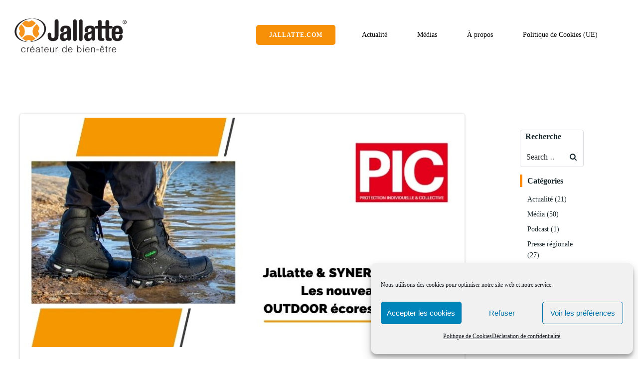

--- FILE ---
content_type: text/html; charset=UTF-8
request_url: https://blog.jallatte.fr/2021/01/25/
body_size: 30394
content:
<!DOCTYPE html>
<html lang="fr-FR">
<head>
    <meta charset="UTF-8">
    <meta name="viewport" content="width=device-width, initial-scale=1">
    <link rel="profile" href="http://gmpg.org/xfn/11">
    <title>25 janvier 2021 &#8211; Le Blog de l&#039;actualité JALLATTE</title>
<meta name='robots' content='max-image-preview:large' />
	<style>img:is([sizes="auto" i], [sizes^="auto," i]) { contain-intrinsic-size: 3000px 1500px }</style>
	<link rel='dns-prefetch' href='//fonts.googleapis.com' />
<link rel="alternate" type="application/rss+xml" title="Le Blog de l&#039;actualité JALLATTE &raquo; Flux" href="https://blog.jallatte.fr/feed/" />
<link rel="alternate" type="application/rss+xml" title="Le Blog de l&#039;actualité JALLATTE &raquo; Flux des commentaires" href="https://blog.jallatte.fr/comments/feed/" />
<script type="text/javascript">
/* <![CDATA[ */
window._wpemojiSettings = {"baseUrl":"https:\/\/s.w.org\/images\/core\/emoji\/16.0.1\/72x72\/","ext":".png","svgUrl":"https:\/\/s.w.org\/images\/core\/emoji\/16.0.1\/svg\/","svgExt":".svg","source":{"concatemoji":"https:\/\/blog.jallatte.fr\/wp-includes\/js\/wp-emoji-release.min.js"}};
/*! This file is auto-generated */
!function(s,n){var o,i,e;function c(e){try{var t={supportTests:e,timestamp:(new Date).valueOf()};sessionStorage.setItem(o,JSON.stringify(t))}catch(e){}}function p(e,t,n){e.clearRect(0,0,e.canvas.width,e.canvas.height),e.fillText(t,0,0);var t=new Uint32Array(e.getImageData(0,0,e.canvas.width,e.canvas.height).data),a=(e.clearRect(0,0,e.canvas.width,e.canvas.height),e.fillText(n,0,0),new Uint32Array(e.getImageData(0,0,e.canvas.width,e.canvas.height).data));return t.every(function(e,t){return e===a[t]})}function u(e,t){e.clearRect(0,0,e.canvas.width,e.canvas.height),e.fillText(t,0,0);for(var n=e.getImageData(16,16,1,1),a=0;a<n.data.length;a++)if(0!==n.data[a])return!1;return!0}function f(e,t,n,a){switch(t){case"flag":return n(e,"\ud83c\udff3\ufe0f\u200d\u26a7\ufe0f","\ud83c\udff3\ufe0f\u200b\u26a7\ufe0f")?!1:!n(e,"\ud83c\udde8\ud83c\uddf6","\ud83c\udde8\u200b\ud83c\uddf6")&&!n(e,"\ud83c\udff4\udb40\udc67\udb40\udc62\udb40\udc65\udb40\udc6e\udb40\udc67\udb40\udc7f","\ud83c\udff4\u200b\udb40\udc67\u200b\udb40\udc62\u200b\udb40\udc65\u200b\udb40\udc6e\u200b\udb40\udc67\u200b\udb40\udc7f");case"emoji":return!a(e,"\ud83e\udedf")}return!1}function g(e,t,n,a){var r="undefined"!=typeof WorkerGlobalScope&&self instanceof WorkerGlobalScope?new OffscreenCanvas(300,150):s.createElement("canvas"),o=r.getContext("2d",{willReadFrequently:!0}),i=(o.textBaseline="top",o.font="600 32px Arial",{});return e.forEach(function(e){i[e]=t(o,e,n,a)}),i}function t(e){var t=s.createElement("script");t.src=e,t.defer=!0,s.head.appendChild(t)}"undefined"!=typeof Promise&&(o="wpEmojiSettingsSupports",i=["flag","emoji"],n.supports={everything:!0,everythingExceptFlag:!0},e=new Promise(function(e){s.addEventListener("DOMContentLoaded",e,{once:!0})}),new Promise(function(t){var n=function(){try{var e=JSON.parse(sessionStorage.getItem(o));if("object"==typeof e&&"number"==typeof e.timestamp&&(new Date).valueOf()<e.timestamp+604800&&"object"==typeof e.supportTests)return e.supportTests}catch(e){}return null}();if(!n){if("undefined"!=typeof Worker&&"undefined"!=typeof OffscreenCanvas&&"undefined"!=typeof URL&&URL.createObjectURL&&"undefined"!=typeof Blob)try{var e="postMessage("+g.toString()+"("+[JSON.stringify(i),f.toString(),p.toString(),u.toString()].join(",")+"));",a=new Blob([e],{type:"text/javascript"}),r=new Worker(URL.createObjectURL(a),{name:"wpTestEmojiSupports"});return void(r.onmessage=function(e){c(n=e.data),r.terminate(),t(n)})}catch(e){}c(n=g(i,f,p,u))}t(n)}).then(function(e){for(var t in e)n.supports[t]=e[t],n.supports.everything=n.supports.everything&&n.supports[t],"flag"!==t&&(n.supports.everythingExceptFlag=n.supports.everythingExceptFlag&&n.supports[t]);n.supports.everythingExceptFlag=n.supports.everythingExceptFlag&&!n.supports.flag,n.DOMReady=!1,n.readyCallback=function(){n.DOMReady=!0}}).then(function(){return e}).then(function(){var e;n.supports.everything||(n.readyCallback(),(e=n.source||{}).concatemoji?t(e.concatemoji):e.wpemoji&&e.twemoji&&(t(e.twemoji),t(e.wpemoji)))}))}((window,document),window._wpemojiSettings);
/* ]]> */
</script>
<link rel='stylesheet' id='extend-builder-css-css' href='https://blog.jallatte.fr/wp-content/plugins/colibri-page-builder/extend-builder/assets/static/css/theme.css' type='text/css' media='all' />
<style id='extend-builder-css-inline-css' type='text/css'>
/* page css */
/* part css : theme-shapes */
.colibri-shape-circles {
background-image:url('https://blog.jallatte.fr/wp-content/themes/colibri-wp/resources/images/header-shapes/circles.png')
}
.colibri-shape-10degree-stripes {
background-image:url('https://blog.jallatte.fr/wp-content/themes/colibri-wp/resources/images/header-shapes/10degree-stripes.png')
}
.colibri-shape-rounded-squares-blue {
background-image:url('https://blog.jallatte.fr/wp-content/themes/colibri-wp/resources/images/header-shapes/rounded-squares-blue.png')
}
.colibri-shape-many-rounded-squares-blue {
background-image:url('https://blog.jallatte.fr/wp-content/themes/colibri-wp/resources/images/header-shapes/many-rounded-squares-blue.png')
}
.colibri-shape-two-circles {
background-image:url('https://blog.jallatte.fr/wp-content/themes/colibri-wp/resources/images/header-shapes/two-circles.png')
}
.colibri-shape-circles-2 {
background-image:url('https://blog.jallatte.fr/wp-content/themes/colibri-wp/resources/images/header-shapes/circles-2.png')
}
.colibri-shape-circles-3 {
background-image:url('https://blog.jallatte.fr/wp-content/themes/colibri-wp/resources/images/header-shapes/circles-3.png')
}
.colibri-shape-circles-gradient {
background-image:url('https://blog.jallatte.fr/wp-content/themes/colibri-wp/resources/images/header-shapes/circles-gradient.png')
}
.colibri-shape-circles-white-gradient {
background-image:url('https://blog.jallatte.fr/wp-content/themes/colibri-wp/resources/images/header-shapes/circles-white-gradient.png')
}
.colibri-shape-waves {
background-image:url('https://blog.jallatte.fr/wp-content/themes/colibri-wp/resources/images/header-shapes/waves.png')
}
.colibri-shape-waves-inverted {
background-image:url('https://blog.jallatte.fr/wp-content/themes/colibri-wp/resources/images/header-shapes/waves-inverted.png')
}
.colibri-shape-dots {
background-image:url('https://blog.jallatte.fr/wp-content/themes/colibri-wp/resources/images/header-shapes/dots.png')
}
.colibri-shape-left-tilted-lines {
background-image:url('https://blog.jallatte.fr/wp-content/themes/colibri-wp/resources/images/header-shapes/left-tilted-lines.png')
}
.colibri-shape-right-tilted-lines {
background-image:url('https://blog.jallatte.fr/wp-content/themes/colibri-wp/resources/images/header-shapes/right-tilted-lines.png')
}
.colibri-shape-right-tilted-strips {
background-image:url('https://blog.jallatte.fr/wp-content/themes/colibri-wp/resources/images/header-shapes/right-tilted-strips.png')
}
/* part css : theme */

.h-y-container > *:not(:last-child), .h-x-container-inner > * {
  margin-bottom: 20px;
}
.h-x-container-inner, .h-column__content > .h-x-container > *:last-child {
  margin-bottom: -20px;
}
.h-x-container-inner > * {
  padding-left: 10px;
  padding-right: 10px;
}
.h-x-container-inner {
  margin-left: -10px;
  margin-right: -10px;
}
[class*=style-], [class*=local-style-], .h-global-transition, .h-global-transition-all, .h-global-transition-all * {
  transition-duration: 0.5s;
}
.wp-block-button .wp-block-button__link:not(.has-background),.wp-block-file .wp-block-file__button {
  background-color: rgb(255, 137, 0);
  background-image: none;
}
.wp-block-button .wp-block-button__link:not(.has-background):hover,.wp-block-button .wp-block-button__link:not(.has-background):focus,.wp-block-button .wp-block-button__link:not(.has-background):active,.wp-block-file .wp-block-file__button:hover,.wp-block-file .wp-block-file__button:focus,.wp-block-file .wp-block-file__button:active {
  background-color: rgb(170, 91, 0);
  background-image: none;
}
.wp-block-button.is-style-outline .wp-block-button__link:not(.has-background) {
  color: rgb(255, 137, 0);
  background-color: transparent;
  background-image: none;
  border-top-width: 2px;
  border-top-color: rgb(255, 137, 0);
  border-top-style: solid;
  border-right-width: 2px;
  border-right-color: rgb(255, 137, 0);
  border-right-style: solid;
  border-bottom-width: 2px;
  border-bottom-color: rgb(255, 137, 0);
  border-bottom-style: solid;
  border-left-width: 2px;
  border-left-color: rgb(255, 137, 0);
  border-left-style: solid;
}
.wp-block-button.is-style-outline .wp-block-button__link:not(.has-background):hover,.wp-block-button.is-style-outline .wp-block-button__link:not(.has-background):focus,.wp-block-button.is-style-outline .wp-block-button__link:not(.has-background):active {
  color: #fff;
  background-color: rgb(255, 137, 0);
  background-image: none;
}
.has-background-color,*[class^="wp-block-"].is-style-solid-color {
  background-color: rgb(255, 137, 0);
  background-image: none;
}
.has-colibri-color-1-background-color {
  background-color: rgb(255, 137, 0);
  background-image: none;
}
.wp-block-button .wp-block-button__link.has-colibri-color-1-background-color {
  background-color: rgb(255, 137, 0);
  background-image: none;
}
.wp-block-button .wp-block-button__link.has-colibri-color-1-background-color:hover,.wp-block-button .wp-block-button__link.has-colibri-color-1-background-color:focus,.wp-block-button .wp-block-button__link.has-colibri-color-1-background-color:active {
  background-color: rgb(170, 91, 0);
  background-image: none;
}
.wp-block-button.is-style-outline .wp-block-button__link.has-colibri-color-1-background-color {
  color: rgb(255, 137, 0);
  background-color: transparent;
  background-image: none;
  border-top-width: 2px;
  border-top-color: rgb(255, 137, 0);
  border-top-style: solid;
  border-right-width: 2px;
  border-right-color: rgb(255, 137, 0);
  border-right-style: solid;
  border-bottom-width: 2px;
  border-bottom-color: rgb(255, 137, 0);
  border-bottom-style: solid;
  border-left-width: 2px;
  border-left-color: rgb(255, 137, 0);
  border-left-style: solid;
}
.wp-block-button.is-style-outline .wp-block-button__link.has-colibri-color-1-background-color:hover,.wp-block-button.is-style-outline .wp-block-button__link.has-colibri-color-1-background-color:focus,.wp-block-button.is-style-outline .wp-block-button__link.has-colibri-color-1-background-color:active {
  color: #fff;
  background-color: rgb(255, 137, 0);
  background-image: none;
}
*[class^="wp-block-"].has-colibri-color-1-background-color,*[class^="wp-block-"] .has-colibri-color-1-background-color,*[class^="wp-block-"].is-style-solid-color.has-colibri-color-1-color,*[class^="wp-block-"].is-style-solid-color blockquote.has-colibri-color-1-color,*[class^="wp-block-"].is-style-solid-color blockquote.has-colibri-color-1-color p {
  background-color: rgb(255, 137, 0);
  background-image: none;
}
.has-colibri-color-1-color {
  color: rgb(255, 137, 0);
}
.has-colibri-color-2-background-color {
  background-color: rgb(0, 144, 183);
  background-image: none;
}
.wp-block-button .wp-block-button__link.has-colibri-color-2-background-color {
  background-color: rgb(0, 144, 183);
  background-image: none;
}
.wp-block-button .wp-block-button__link.has-colibri-color-2-background-color:hover,.wp-block-button .wp-block-button__link.has-colibri-color-2-background-color:focus,.wp-block-button .wp-block-button__link.has-colibri-color-2-background-color:active {
  background-color: rgb(0, 77, 98);
  background-image: none;
}
.wp-block-button.is-style-outline .wp-block-button__link.has-colibri-color-2-background-color {
  color: rgb(0, 144, 183);
  background-color: transparent;
  background-image: none;
  border-top-width: 2px;
  border-top-color: rgb(0, 144, 183);
  border-top-style: solid;
  border-right-width: 2px;
  border-right-color: rgb(0, 144, 183);
  border-right-style: solid;
  border-bottom-width: 2px;
  border-bottom-color: rgb(0, 144, 183);
  border-bottom-style: solid;
  border-left-width: 2px;
  border-left-color: rgb(0, 144, 183);
  border-left-style: solid;
}
.wp-block-button.is-style-outline .wp-block-button__link.has-colibri-color-2-background-color:hover,.wp-block-button.is-style-outline .wp-block-button__link.has-colibri-color-2-background-color:focus,.wp-block-button.is-style-outline .wp-block-button__link.has-colibri-color-2-background-color:active {
  color: #fff;
  background-color: rgb(0, 144, 183);
  background-image: none;
}
*[class^="wp-block-"].has-colibri-color-2-background-color,*[class^="wp-block-"] .has-colibri-color-2-background-color,*[class^="wp-block-"].is-style-solid-color.has-colibri-color-2-color,*[class^="wp-block-"].is-style-solid-color blockquote.has-colibri-color-2-color,*[class^="wp-block-"].is-style-solid-color blockquote.has-colibri-color-2-color p {
  background-color: rgb(0, 144, 183);
  background-image: none;
}
.has-colibri-color-2-color {
  color: rgb(0, 144, 183);
}
.has-colibri-color-3-background-color {
  background-color: rgb(246, 247, 249);
  background-image: none;
}
.wp-block-button .wp-block-button__link.has-colibri-color-3-background-color {
  background-color: rgb(246, 247, 249);
  background-image: none;
}
.wp-block-button .wp-block-button__link.has-colibri-color-3-background-color:hover,.wp-block-button .wp-block-button__link.has-colibri-color-3-background-color:focus,.wp-block-button .wp-block-button__link.has-colibri-color-3-background-color:active {
  background-color: rgb(162, 163, 164);
  background-image: none;
}
.wp-block-button.is-style-outline .wp-block-button__link.has-colibri-color-3-background-color {
  color: rgb(246, 247, 249);
  background-color: transparent;
  background-image: none;
  border-top-width: 2px;
  border-top-color: rgb(246, 247, 249);
  border-top-style: solid;
  border-right-width: 2px;
  border-right-color: rgb(246, 247, 249);
  border-right-style: solid;
  border-bottom-width: 2px;
  border-bottom-color: rgb(246, 247, 249);
  border-bottom-style: solid;
  border-left-width: 2px;
  border-left-color: rgb(246, 247, 249);
  border-left-style: solid;
}
.wp-block-button.is-style-outline .wp-block-button__link.has-colibri-color-3-background-color:hover,.wp-block-button.is-style-outline .wp-block-button__link.has-colibri-color-3-background-color:focus,.wp-block-button.is-style-outline .wp-block-button__link.has-colibri-color-3-background-color:active {
  color: #fff;
  background-color: rgb(246, 247, 249);
  background-image: none;
}
*[class^="wp-block-"].has-colibri-color-3-background-color,*[class^="wp-block-"] .has-colibri-color-3-background-color,*[class^="wp-block-"].is-style-solid-color.has-colibri-color-3-color,*[class^="wp-block-"].is-style-solid-color blockquote.has-colibri-color-3-color,*[class^="wp-block-"].is-style-solid-color blockquote.has-colibri-color-3-color p {
  background-color: rgb(246, 247, 249);
  background-image: none;
}
.has-colibri-color-3-color {
  color: rgb(246, 247, 249);
}
.has-colibri-color-4-background-color {
  background-color: #6632ff;
  background-image: none;
}
.wp-block-button .wp-block-button__link.has-colibri-color-4-background-color {
  background-color: #6632ff;
  background-image: none;
}
.wp-block-button .wp-block-button__link.has-colibri-color-4-background-color:hover,.wp-block-button .wp-block-button__link.has-colibri-color-4-background-color:focus,.wp-block-button .wp-block-button__link.has-colibri-color-4-background-color:active {
  background-color: rgb(68, 33, 170);
  background-image: none;
}
.wp-block-button.is-style-outline .wp-block-button__link.has-colibri-color-4-background-color {
  color: #6632ff;
  background-color: transparent;
  background-image: none;
  border-top-width: 2px;
  border-top-color: #6632ff;
  border-top-style: solid;
  border-right-width: 2px;
  border-right-color: #6632ff;
  border-right-style: solid;
  border-bottom-width: 2px;
  border-bottom-color: #6632ff;
  border-bottom-style: solid;
  border-left-width: 2px;
  border-left-color: #6632ff;
  border-left-style: solid;
}
.wp-block-button.is-style-outline .wp-block-button__link.has-colibri-color-4-background-color:hover,.wp-block-button.is-style-outline .wp-block-button__link.has-colibri-color-4-background-color:focus,.wp-block-button.is-style-outline .wp-block-button__link.has-colibri-color-4-background-color:active {
  color: #fff;
  background-color: #6632ff;
  background-image: none;
}
*[class^="wp-block-"].has-colibri-color-4-background-color,*[class^="wp-block-"] .has-colibri-color-4-background-color,*[class^="wp-block-"].is-style-solid-color.has-colibri-color-4-color,*[class^="wp-block-"].is-style-solid-color blockquote.has-colibri-color-4-color,*[class^="wp-block-"].is-style-solid-color blockquote.has-colibri-color-4-color p {
  background-color: #6632ff;
  background-image: none;
}
.has-colibri-color-4-color {
  color: #6632ff;
}
.has-colibri-color-5-background-color {
  background-color: #FFFFFF;
  background-image: none;
}
.wp-block-button .wp-block-button__link.has-colibri-color-5-background-color {
  background-color: #FFFFFF;
  background-image: none;
}
.wp-block-button .wp-block-button__link.has-colibri-color-5-background-color:hover,.wp-block-button .wp-block-button__link.has-colibri-color-5-background-color:focus,.wp-block-button .wp-block-button__link.has-colibri-color-5-background-color:active {
  background-color: rgb(102, 102, 102);
  background-image: none;
}
.wp-block-button.is-style-outline .wp-block-button__link.has-colibri-color-5-background-color {
  color: #FFFFFF;
  background-color: transparent;
  background-image: none;
  border-top-width: 2px;
  border-top-color: #FFFFFF;
  border-top-style: solid;
  border-right-width: 2px;
  border-right-color: #FFFFFF;
  border-right-style: solid;
  border-bottom-width: 2px;
  border-bottom-color: #FFFFFF;
  border-bottom-style: solid;
  border-left-width: 2px;
  border-left-color: #FFFFFF;
  border-left-style: solid;
}
.wp-block-button.is-style-outline .wp-block-button__link.has-colibri-color-5-background-color:hover,.wp-block-button.is-style-outline .wp-block-button__link.has-colibri-color-5-background-color:focus,.wp-block-button.is-style-outline .wp-block-button__link.has-colibri-color-5-background-color:active {
  color: #fff;
  background-color: #FFFFFF;
  background-image: none;
}
*[class^="wp-block-"].has-colibri-color-5-background-color,*[class^="wp-block-"] .has-colibri-color-5-background-color,*[class^="wp-block-"].is-style-solid-color.has-colibri-color-5-color,*[class^="wp-block-"].is-style-solid-color blockquote.has-colibri-color-5-color,*[class^="wp-block-"].is-style-solid-color blockquote.has-colibri-color-5-color p {
  background-color: #FFFFFF;
  background-image: none;
}
.has-colibri-color-5-color {
  color: #FFFFFF;
}
.has-colibri-color-6-background-color {
  background-color: rgb(22, 37, 42);
  background-image: none;
}
.wp-block-button .wp-block-button__link.has-colibri-color-6-background-color {
  background-color: rgb(22, 37, 42);
  background-image: none;
}
.wp-block-button .wp-block-button__link.has-colibri-color-6-background-color:hover,.wp-block-button .wp-block-button__link.has-colibri-color-6-background-color:focus,.wp-block-button .wp-block-button__link.has-colibri-color-6-background-color:active {
  background-color: rgb(22, 37, 42);
  background-image: none;
}
.wp-block-button.is-style-outline .wp-block-button__link.has-colibri-color-6-background-color {
  color: rgb(22, 37, 42);
  background-color: transparent;
  background-image: none;
  border-top-width: 2px;
  border-top-color: rgb(22, 37, 42);
  border-top-style: solid;
  border-right-width: 2px;
  border-right-color: rgb(22, 37, 42);
  border-right-style: solid;
  border-bottom-width: 2px;
  border-bottom-color: rgb(22, 37, 42);
  border-bottom-style: solid;
  border-left-width: 2px;
  border-left-color: rgb(22, 37, 42);
  border-left-style: solid;
}
.wp-block-button.is-style-outline .wp-block-button__link.has-colibri-color-6-background-color:hover,.wp-block-button.is-style-outline .wp-block-button__link.has-colibri-color-6-background-color:focus,.wp-block-button.is-style-outline .wp-block-button__link.has-colibri-color-6-background-color:active {
  color: #fff;
  background-color: rgb(22, 37, 42);
  background-image: none;
}
*[class^="wp-block-"].has-colibri-color-6-background-color,*[class^="wp-block-"] .has-colibri-color-6-background-color,*[class^="wp-block-"].is-style-solid-color.has-colibri-color-6-color,*[class^="wp-block-"].is-style-solid-color blockquote.has-colibri-color-6-color,*[class^="wp-block-"].is-style-solid-color blockquote.has-colibri-color-6-color p {
  background-color: rgb(22, 37, 42);
  background-image: none;
}
.has-colibri-color-6-color {
  color: rgb(22, 37, 42);
}
#colibri .woocommerce-store-notice,#colibri.woocommerce .content .h-section input[type=submit],#colibri.woocommerce-page  .content .h-section  input[type=button],#colibri.woocommerce .content .h-section  input[type=button],#colibri.woocommerce-page  .content .h-section .button,#colibri.woocommerce .content .h-section .button,#colibri.woocommerce-page  .content .h-section  a.button,#colibri.woocommerce .content .h-section  a.button,#colibri.woocommerce-page  .content .h-section button.button,#colibri.woocommerce .content .h-section button.button,#colibri.woocommerce-page  .content .h-section input.button,#colibri.woocommerce .content .h-section input.button,#colibri.woocommerce-page  .content .h-section input#submit,#colibri.woocommerce .content .h-section input#submit,#colibri.woocommerce-page  .content .h-section a.added_to_cart,#colibri.woocommerce .content .h-section a.added_to_cart,#colibri.woocommerce-page  .content .h-section .ui-slider-range,#colibri.woocommerce .content .h-section .ui-slider-range,#colibri.woocommerce-page  .content .h-section .ui-slider-handle,#colibri.woocommerce .content .h-section .ui-slider-handle {
  background-color: rgb(255, 137, 0);
  background-image: none;
  border-top-width: 0px;
  border-top-color: rgb(255, 137, 0);
  border-top-style: solid;
  border-right-width: 0px;
  border-right-color: rgb(255, 137, 0);
  border-right-style: solid;
  border-bottom-width: 0px;
  border-bottom-color: rgb(255, 137, 0);
  border-bottom-style: solid;
  border-left-width: 0px;
  border-left-color: rgb(255, 137, 0);
  border-left-style: solid;
}
#colibri .woocommerce-store-notice:hover,#colibri .woocommerce-store-notice:focus,#colibri .woocommerce-store-notice:active,#colibri.woocommerce .content .h-section input[type=submit]:hover,#colibri.woocommerce .content .h-section input[type=submit]:focus,#colibri.woocommerce .content .h-section input[type=submit]:active,#colibri.woocommerce-page  .content .h-section  input[type=button]:hover,#colibri.woocommerce-page  .content .h-section  input[type=button]:focus,#colibri.woocommerce-page  .content .h-section  input[type=button]:active,#colibri.woocommerce .content .h-section  input[type=button]:hover,#colibri.woocommerce .content .h-section  input[type=button]:focus,#colibri.woocommerce .content .h-section  input[type=button]:active,#colibri.woocommerce-page  .content .h-section .button:hover,#colibri.woocommerce-page  .content .h-section .button:focus,#colibri.woocommerce-page  .content .h-section .button:active,#colibri.woocommerce .content .h-section .button:hover,#colibri.woocommerce .content .h-section .button:focus,#colibri.woocommerce .content .h-section .button:active,#colibri.woocommerce-page  .content .h-section  a.button:hover,#colibri.woocommerce-page  .content .h-section  a.button:focus,#colibri.woocommerce-page  .content .h-section  a.button:active,#colibri.woocommerce .content .h-section  a.button:hover,#colibri.woocommerce .content .h-section  a.button:focus,#colibri.woocommerce .content .h-section  a.button:active,#colibri.woocommerce-page  .content .h-section button.button:hover,#colibri.woocommerce-page  .content .h-section button.button:focus,#colibri.woocommerce-page  .content .h-section button.button:active,#colibri.woocommerce .content .h-section button.button:hover,#colibri.woocommerce .content .h-section button.button:focus,#colibri.woocommerce .content .h-section button.button:active,#colibri.woocommerce-page  .content .h-section input.button:hover,#colibri.woocommerce-page  .content .h-section input.button:focus,#colibri.woocommerce-page  .content .h-section input.button:active,#colibri.woocommerce .content .h-section input.button:hover,#colibri.woocommerce .content .h-section input.button:focus,#colibri.woocommerce .content .h-section input.button:active,#colibri.woocommerce-page  .content .h-section input#submit:hover,#colibri.woocommerce-page  .content .h-section input#submit:focus,#colibri.woocommerce-page  .content .h-section input#submit:active,#colibri.woocommerce .content .h-section input#submit:hover,#colibri.woocommerce .content .h-section input#submit:focus,#colibri.woocommerce .content .h-section input#submit:active,#colibri.woocommerce-page  .content .h-section a.added_to_cart:hover,#colibri.woocommerce-page  .content .h-section a.added_to_cart:focus,#colibri.woocommerce-page  .content .h-section a.added_to_cart:active,#colibri.woocommerce .content .h-section a.added_to_cart:hover,#colibri.woocommerce .content .h-section a.added_to_cart:focus,#colibri.woocommerce .content .h-section a.added_to_cart:active,#colibri.woocommerce-page  .content .h-section .ui-slider-range:hover,#colibri.woocommerce-page  .content .h-section .ui-slider-range:focus,#colibri.woocommerce-page  .content .h-section .ui-slider-range:active,#colibri.woocommerce .content .h-section .ui-slider-range:hover,#colibri.woocommerce .content .h-section .ui-slider-range:focus,#colibri.woocommerce .content .h-section .ui-slider-range:active,#colibri.woocommerce-page  .content .h-section .ui-slider-handle:hover,#colibri.woocommerce-page  .content .h-section .ui-slider-handle:focus,#colibri.woocommerce-page  .content .h-section .ui-slider-handle:active,#colibri.woocommerce .content .h-section .ui-slider-handle:hover,#colibri.woocommerce .content .h-section .ui-slider-handle:focus,#colibri.woocommerce .content .h-section .ui-slider-handle:active {
  background-color: rgb(170, 91, 0);
  background-image: none;
  border-top-width: 0px;
  border-top-color: rgb(170, 91, 0);
  border-top-style: solid;
  border-right-width: 0px;
  border-right-color: rgb(170, 91, 0);
  border-right-style: solid;
  border-bottom-width: 0px;
  border-bottom-color: rgb(170, 91, 0);
  border-bottom-style: solid;
  border-left-width: 0px;
  border-left-color: rgb(170, 91, 0);
  border-left-style: solid;
}
#colibri.woocommerce-page  .content .h-section .star-rating::before,#colibri.woocommerce .content .h-section .star-rating::before,#colibri.woocommerce-page  .content .h-section .star-rating span::before,#colibri.woocommerce .content .h-section .star-rating span::before {
  color: rgb(255, 137, 0);
}
#colibri.woocommerce-page  .content .h-section .price,#colibri.woocommerce .content .h-section .price {
  color: rgb(255, 137, 0);
}
#colibri.woocommerce-page  .content .h-section .price del,#colibri.woocommerce .content .h-section .price del {
  color: rgb(255, 176, 85);
}
#colibri.woocommerce-page  .content .h-section .onsale,#colibri.woocommerce .content .h-section .onsale {
  background-color: rgb(255, 137, 0);
  background-image: none;
}
#colibri.woocommerce-page  .content .h-section .onsale:hover,#colibri.woocommerce-page  .content .h-section .onsale:focus,#colibri.woocommerce-page  .content .h-section .onsale:active,#colibri.woocommerce .content .h-section .onsale:hover,#colibri.woocommerce .content .h-section .onsale:focus,#colibri.woocommerce .content .h-section .onsale:active {
  background-color: rgb(170, 91, 0);
  background-image: none;
}
#colibri.woocommerce ul.products li.product h2:hover {
  color: rgb(255, 137, 0);
}
#colibri.woocommerce-page  .content .h-section .woocommerce-pagination .page-numbers.current,#colibri.woocommerce .content .h-section .woocommerce-pagination .page-numbers.current,#colibri.woocommerce-page  .content .h-section .woocommerce-pagination a.page-numbers:hover,#colibri.woocommerce .content .h-section .woocommerce-pagination a.page-numbers:hover {
  background-color: rgb(255, 137, 0);
  background-image: none;
}
#colibri.woocommerce-page  .content .h-section .comment-form-rating .stars a,#colibri.woocommerce .content .h-section .comment-form-rating .stars a {
  color: rgb(255, 137, 0);
}
.h-section-global-spacing {
  padding-top: 90px;
  padding-bottom: 90px;
}
#colibri .colibri-language-switcher {
  background-color: white;
  background-image: none;
  top: 80px;
  border-top-width: 0px;
  border-top-style: none;
  border-top-left-radius: 4px;
  border-top-right-radius: 0px;
  border-right-width: 0px;
  border-right-style: none;
  border-bottom-width: 0px;
  border-bottom-style: none;
  border-bottom-left-radius: 4px;
  border-bottom-right-radius: 0px;
  border-left-width: 0px;
  border-left-style: none;
}
#colibri .colibri-language-switcher .lang-item {
  padding-top: 14px;
  padding-right: 18px;
  padding-bottom: 14px;
  padding-left: 18px;
}
body {
  font-family: Open Sans;
  font-weight: 400;
  font-size: 16px;
  line-height: 1.6;
  color: rgb(36, 40, 42);
}
body a {
  font-family: Open Sans;
  font-weight: 400;
  text-decoration: none;
  font-size: 1em;
  line-height: 1.5;
  color: rgb(255, 137, 0);
}
body p {
  margin-bottom: 16px;
  font-family: Open Sans;
  font-weight: 400;
  font-size: 16px;
  line-height: 1.6;
  color: rgb(36, 40, 42);
}
body .h-lead p {
  margin-bottom: 16px;
  font-family: Open Sans;
  font-weight: 300;
  font-size: 1.25em;
  line-height: 1.5;
  color: rgb(36, 40, 42);
}
body blockquote p {
  margin-bottom: 16px;
  font-family: Open Sans;
  font-weight: 300;
  font-size: 16px;
  line-height: 1.6;
  color: rgb(36, 40, 42);
  padding-left: 15px;
  border-top-width: 0px;
  border-top-color: rgba(133, 146, 159, 0.3);
  border-top-style: solid;
  border-right-width: 0px;
  border-right-color: rgba(133, 146, 159, 0.3);
  border-right-style: solid;
  border-bottom-width: 0px;
  border-bottom-color: rgba(133, 146, 159, 0.3);
  border-bottom-style: solid;
  border-left-width: 1px;
  border-left-color: rgba(133, 146, 159, 0.3);
  border-left-style: solid;
  font-style: italic;
}
body h1 {
  margin-bottom: 16px;
  font-family: Open Sans;
  font-weight: 700;
  font-size: 3em;
  line-height: 1.26;
  color: rgb(22, 37, 42);
  text-transform: capitalize;
}
body h2 {
  margin-bottom: 16px;
  font-family: Open Sans;
  font-weight: 600;
  font-size: 2.625em;
  line-height: 1.143;
  color: rgb(22, 37, 42);
}
body h3 {
  margin-bottom: 16px;
  font-family: Open Sans;
  font-weight: 600;
  font-size: 2.25em;
  line-height: 1.25;
  color: rgb(22, 37, 42);
}
body h4 {
  margin-bottom: 16px;
  font-family: Open Sans;
  font-weight: 600;
  font-size: 1.25em;
  line-height: 1.6;
  color: rgb(22, 37, 42);
}
body h5 {
  margin-bottom: 16px;
  font-family: Open Sans;
  font-weight: 600;
  font-size: 1.125em;
  line-height: 1.55;
  color: rgb(22, 37, 42);
}
body h6 {
  margin-bottom: 16px;
  font-family: Open Sans;
  font-weight: 600;
  font-size: 0.9em;
  line-height: 1.6;
  color: rgb(22, 37, 42);
  text-transform: uppercase;
  letter-spacing: 1px;
}
 .content.colibri-main-content-single .main-section,.content.colibri-main-content-archive .main-section {
  padding-top: 90px;
  padding-bottom: 90px;
}
 .content.colibri-main-content-single .main-section .colibri-sidebar.blog-sidebar-right,.content.colibri-main-content-archive .main-section .colibri-sidebar.blog-sidebar-right {
  width: 25% ;
  flex: 0 0 auto;
  -ms-flex: 0 0 auto;
  max-width: 25%;
}


@media (min-width: 768px) and (max-width: 1023px){
.h-section-global-spacing {
  padding-top: 60px;
  padding-bottom: 60px;
}
 .content.colibri-main-content-single .main-section .colibri-sidebar.blog-sidebar-right,.content.colibri-main-content-archive .main-section .colibri-sidebar.blog-sidebar-right {
  width: 33.33% ;
  flex: 0 0 auto;
  -ms-flex: 0 0 auto;
  max-width: 33.33%;
}
body h1 {
  font-size: 3em;
}
body h2 {
  font-size: 2.3em;
}
body h3 {
  font-size: 2.1em;
}

}

@media (max-width: 767px){
.h-section-global-spacing {
  padding-top: 30px;
  padding-bottom: 30px;
}
 .content.colibri-main-content-single .main-section .colibri-sidebar.blog-sidebar-right,.content.colibri-main-content-archive .main-section .colibri-sidebar.blog-sidebar-right {
  width: 100% ;
  flex: 0 0 auto;
  -ms-flex: 0 0 auto;
  max-width: 100%;
}
body h1 {
  font-size: 2.8em;
}
body h2 {
  font-size: 2.3em;
}
body h3 {
  font-size: 2.1em;
}

}
/* part css : page */
#colibri .style-2 {
  animation-duration: 0.5s;
  padding-top: 35px;
  padding-right: 15px;
  padding-bottom: 35px;
  padding-left: 15px;
  background-color: #ffffff;
  background-image: none;
}
#colibri .h-navigation_sticky .style-2,#colibri .h-navigation_sticky.style-2 {
  background-color: #ffffff;
  background-image: none;
  padding-top: 25px;
  padding-bottom: 25px;
  box-shadow: 0px 1px 2px 0px rgba(0, 0, 0, 0.2) ;
}
#colibri .style-4 {
  text-align: center;
  height: auto;
  min-height: unset;
}
#colibri .style-5-image {
  max-height: 70px;
}
#colibri .style-5 {
  padding-top: 0px;
  padding-right: 0px;
  padding-bottom: 0px;
  padding-left: 0px;
}
#colibri .style-5 a,#colibri .style-5  .logo-text {
  color: #ffffff;
  font-weight: 400;
  text-decoration: none;
  font-size: 24px;
}
#colibri .style-5 .logo-text {
  color: rgb(22, 37, 42);
}
#colibri .h-navigation_sticky .style-5-image,#colibri .h-navigation_sticky.style-5-image {
  max-height: 70px;
}
#colibri .h-navigation_sticky .style-5 a,#colibri .h-navigation_sticky .style-5  .logo-text,#colibri .h-navigation_sticky.style-5 a,#colibri .h-navigation_sticky.style-5  .logo-text {
  color: #000000;
  text-decoration: none;
}
#colibri .style-233 {
  text-align: left;
  height: auto;
  min-height: unset;
}
#colibri .style-242 {
  text-align: center;
  height: auto;
  min-height: unset;
}
#colibri .style-243 >  div > .colibri-menu-container > ul.colibri-menu {
  justify-content: center;
}
#colibri .style-243 >  div > .colibri-menu-container > ul.colibri-menu > li {
  margin-top: 0px;
  margin-right: 10px;
  margin-bottom: 0px;
  margin-left: 10px;
  padding-top: 10px;
  padding-right: 20px;
  padding-bottom: 10px;
  padding-left: 20px;
}
#colibri .style-243 >  div > .colibri-menu-container > ul.colibri-menu > li.current_page_item,#colibri .style-243  >  div > .colibri-menu-container > ul.colibri-menu > li.current_page_item:hover {
  margin-top: 0px;
  margin-right: 10px;
  margin-bottom: 0px;
  margin-left: 10px;
  padding-top: 10px;
  padding-right: 20px;
  padding-bottom: 10px;
  padding-left: 20px;
}
#colibri .style-243 >  div > .colibri-menu-container > ul.colibri-menu > li > a {
  font-size: 14px;
  color: black;
}
#colibri .style-243  >  div > .colibri-menu-container > ul.colibri-menu > li.hover  > a {
  color: #d8d8d8;
}
#colibri .style-243  >  div > .colibri-menu-container > ul.colibri-menu > li:hover > a,#colibri .style-243  >  div > .colibri-menu-container > ul.colibri-menu > li.hover  > a {
  color: #d8d8d8;
}
#colibri .style-243  >  div > .colibri-menu-container > ul.colibri-menu > li.current_page_item > a,#colibri .style-243  >  div > .colibri-menu-container > ul.colibri-menu > li.current_page_item > a:hover {
  font-size: 14px;
  color: black;
}
#colibri .style-243 >  div > .colibri-menu-container > ul.colibri-menu li > ul {
  background-color: #ffffff;
  background-image: none;
  margin-right: 5px;
  margin-left: 5px;
}
#colibri .style-243 >  div > .colibri-menu-container > ul.colibri-menu li > ul  li {
  padding-top: 10px;
  padding-right: 20px;
  padding-bottom: 10px;
  padding-left: 20px;
  border-top-width: 0px;
  border-top-style: none;
  border-right-width: 0px;
  border-right-style: none;
  border-bottom-width: 1px;
  border-bottom-color: rgba(128,128,128,.2);
  border-bottom-style: solid;
  border-left-width: 0px;
  border-left-style: none;
}
#colibri .style-243  >  div > .colibri-menu-container > ul.colibri-menu li > ul > li.hover {
  background-color: #F8F8F8;
  background-image: none;
}
#colibri .style-243  >  div > .colibri-menu-container > ul.colibri-menu li > ul > li:hover,#colibri .style-243  >  div > .colibri-menu-container > ul.colibri-menu li > ul > li.hover {
  background-color: #F8F8F8;
  background-image: none;
}
#colibri .style-243 >  div > .colibri-menu-container > ul.colibri-menu li > ul li.current_page_item,#colibri .style-243  >  div > .colibri-menu-container > ul.colibri-menu li > ul > li.current_page_item:hover {
  padding-top: 10px;
  padding-right: 20px;
  padding-bottom: 10px;
  padding-left: 20px;
  border-top-width: 0px;
  border-top-style: none;
  border-right-width: 0px;
  border-right-style: none;
  border-bottom-width: 1px;
  border-bottom-color: rgba(128,128,128,.2);
  border-bottom-style: solid;
  border-left-width: 0px;
  border-left-style: none;
}
#colibri .style-243 >  div > .colibri-menu-container > ul.colibri-menu li > ul > li > a {
  font-size: 14px;
  color: rgb(255, 176, 85);
}
#colibri .style-243 >  div > .colibri-menu-container > ul.colibri-menu li > ul > li.current_page_item > a,#colibri .style-243  >  div > .colibri-menu-container > ul.colibri-menu li > ul > li.current_page_item > a:hover {
  font-size: 14px;
  color: rgb(255, 176, 85);
}
#colibri .style-243 >  div > .colibri-menu-container > ul.colibri-menu.bordered-active-item > li::after,#colibri .style-243 
      ul.colibri-menu.bordered-active-item > li::before {
  background-color: white;
  background-image: none;
  height: 3px;
}
#colibri .style-243 >  div > .colibri-menu-container > ul.colibri-menu.solid-active-item > li::after,#colibri .style-243 
      ul.colibri-menu.solid-active-item > li::before {
  background-color: white;
  background-image: none;
  border-top-width: 0px;
  border-top-style: none;
  border-top-left-radius: 0%;
  border-top-right-radius: 0%;
  border-right-width: 0px;
  border-right-style: none;
  border-bottom-width: 0px;
  border-bottom-style: none;
  border-bottom-left-radius: 0%;
  border-bottom-right-radius: 0%;
  border-left-width: 0px;
  border-left-style: none;
}
#colibri .style-243 >  div > .colibri-menu-container > ul.colibri-menu > li > ul {
  margin-top: 0px;
}
#colibri .style-243 >  div > .colibri-menu-container > ul.colibri-menu > li > ul::before {
  height: 0px;
  width: 100% ;
}
#colibri .style-243 >  div > .colibri-menu-container > ul.colibri-menu  li > a > svg,#colibri .style-243 >  div > .colibri-menu-container > ul.colibri-menu  li > a >  .arrow-wrapper {
  padding-right: 5px;
  padding-left: 5px;
  color: black;
}
#colibri .style-243 >  div > .colibri-menu-container > ul.colibri-menu li.current_page_item > a > svg,#colibri .style-243 >  div > .colibri-menu-container > ul.colibri-menu > li.current_page_item:hover > a > svg,#colibri .style-243 >  div > .colibri-menu-container > ul.colibri-menu li.current_page_item > a > .arrow-wrapper,#colibri .style-243 >  div > .colibri-menu-container > ul.colibri-menu > li.current_page_item:hover > a > .arrow-wrapper {
  padding-right: 5px;
  padding-left: 5px;
  color: black;
}
#colibri .style-243 >  div > .colibri-menu-container > ul.colibri-menu li > ul  li > a > svg,#colibri .style-243 >  div > .colibri-menu-container > ul.colibri-menu li > ul  li > a >  .arrow-wrapper {
  color: black;
}
#colibri .style-243 >  div > .colibri-menu-container > ul.colibri-menu li > ul li.current_page_item > a > svg,#colibri .style-243 >  div > .colibri-menu-container > ul.colibri-menu li > ul > li.current_page_item:hover > a > svg,#colibri .style-243 >  div > .colibri-menu-container > ul.colibri-menu li > ul li.current_page_item > a > .arrow-wrapper,#colibri .style-243 >  div > .colibri-menu-container > ul.colibri-menu li > ul > li.current_page_item:hover > a > .arrow-wrapper {
  color: black;
}
#colibri .style-244-offscreen {
  background-color: #222B34;
  background-image: none;
  width: 300px !important;
}
#colibri .style-244-offscreenOverlay {
  background-color: rgba(0,0,0,0.5);
  background-image: none;
}
#colibri .style-244  .h-hamburger-icon {
  background-color: rgba(0, 0, 0, 0.1);
  background-image: none;
  border-top-width: 0px;
  border-top-color: black;
  border-top-style: solid;
  border-top-left-radius: 100%;
  border-top-right-radius: 100%;
  border-right-width: 0px;
  border-right-color: black;
  border-right-style: solid;
  border-bottom-width: 0px;
  border-bottom-color: black;
  border-bottom-style: solid;
  border-bottom-left-radius: 100%;
  border-bottom-right-radius: 100%;
  border-left-width: 0px;
  border-left-color: black;
  border-left-style: solid;
  fill: white;
  padding-top: 5px;
  padding-right: 5px;
  padding-bottom: 5px;
  padding-left: 5px;
  width: 24px;
  height: 24px;
}
#colibri .style-246 >  div > .colibri-menu-container > ul.colibri-menu > li > a {
  padding-top: 12px;
  padding-bottom: 12px;
  padding-left: 40px;
  border-top-width: 0px;
  border-top-color: #808080;
  border-top-style: solid;
  border-right-width: 0px;
  border-right-color: #808080;
  border-right-style: solid;
  border-bottom-width: 1px;
  border-bottom-color: #808080;
  border-bottom-style: solid;
  border-left-width: 0px;
  border-left-color: #808080;
  border-left-style: solid;
  font-size: 14px;
  color: white;
}
#colibri .style-246  >  div > .colibri-menu-container > ul.colibri-menu > li.current_page_item > a,#colibri .style-246  >  div > .colibri-menu-container > ul.colibri-menu > li.current_page_item > a:hover {
  padding-top: 12px;
  padding-bottom: 12px;
  padding-left: 40px;
  border-top-width: 0px;
  border-top-color: #808080;
  border-top-style: solid;
  border-right-width: 0px;
  border-right-color: #808080;
  border-right-style: solid;
  border-bottom-width: 1px;
  border-bottom-color: #808080;
  border-bottom-style: solid;
  border-left-width: 0px;
  border-left-color: #808080;
  border-left-style: solid;
  font-size: 14px;
  color: white;
}
#colibri .style-246 >  div > .colibri-menu-container > ul.colibri-menu li > ul > li > a {
  padding-top: 12px;
  padding-bottom: 12px;
  padding-left: 40px;
  border-top-width: 0px;
  border-top-color: #808080;
  border-top-style: solid;
  border-right-width: 0px;
  border-right-color: #808080;
  border-right-style: solid;
  border-bottom-width: 1px;
  border-bottom-color: #808080;
  border-bottom-style: solid;
  border-left-width: 0px;
  border-left-color: #808080;
  border-left-style: solid;
  font-size: 14px;
  color: white;
}
#colibri .style-246 >  div > .colibri-menu-container > ul.colibri-menu li > ul > li.current_page_item > a,#colibri .style-246  >  div > .colibri-menu-container > ul.colibri-menu li > ul > li.current_page_item > a:hover {
  padding-top: 12px;
  padding-bottom: 12px;
  padding-left: 40px;
  border-top-width: 0px;
  border-top-color: #808080;
  border-top-style: solid;
  border-right-width: 0px;
  border-right-color: #808080;
  border-right-style: solid;
  border-bottom-width: 1px;
  border-bottom-color: #808080;
  border-bottom-style: solid;
  border-left-width: 0px;
  border-left-color: #808080;
  border-left-style: solid;
  font-size: 14px;
  color: white;
}
#colibri .style-246 >  div > .colibri-menu-container > ul.colibri-menu  li > a > svg,#colibri .style-246 >  div > .colibri-menu-container > ul.colibri-menu  li > a >  .arrow-wrapper {
  padding-right: 20px;
  padding-left: 20px;
  color: black;
}
#colibri .style-246 >  div > .colibri-menu-container > ul.colibri-menu li.current_page_item > a > svg,#colibri .style-246 >  div > .colibri-menu-container > ul.colibri-menu > li.current_page_item:hover > a > svg,#colibri .style-246 >  div > .colibri-menu-container > ul.colibri-menu li.current_page_item > a > .arrow-wrapper,#colibri .style-246 >  div > .colibri-menu-container > ul.colibri-menu > li.current_page_item:hover > a > .arrow-wrapper {
  padding-right: 20px;
  padding-left: 20px;
  color: black;
}
#colibri .style-246 >  div > .colibri-menu-container > ul.colibri-menu li > ul  li > a > svg,#colibri .style-246 >  div > .colibri-menu-container > ul.colibri-menu li > ul  li > a >  .arrow-wrapper {
  color: white;
  padding-right: 20px;
  padding-left: 20px;
}
#colibri .style-246 >  div > .colibri-menu-container > ul.colibri-menu li > ul li.current_page_item > a > svg,#colibri .style-246 >  div > .colibri-menu-container > ul.colibri-menu li > ul > li.current_page_item:hover > a > svg,#colibri .style-246 >  div > .colibri-menu-container > ul.colibri-menu li > ul li.current_page_item > a > .arrow-wrapper,#colibri .style-246 >  div > .colibri-menu-container > ul.colibri-menu li > ul > li.current_page_item:hover > a > .arrow-wrapper {
  color: white;
  padding-right: 20px;
  padding-left: 20px;
}
#colibri .style-248 {
  text-align: center;
  height: auto;
  min-height: unset;
}
#colibri .style-249-image {
  max-height: 70px;
}
#colibri .style-249 a,#colibri .style-249  .logo-text {
  color: #ffffff;
  text-decoration: none;
}
#colibri .h-navigation_sticky .style-249-image,#colibri .h-navigation_sticky.style-249-image {
  max-height: 70px;
}
#colibri .h-navigation_sticky .style-249 a,#colibri .h-navigation_sticky .style-249  .logo-text,#colibri .h-navigation_sticky.style-249 a,#colibri .h-navigation_sticky.style-249  .logo-text {
  color: #000000;
  text-decoration: none;
}
#colibri .style-251 {
  text-align: center;
  height: auto;
  min-height: unset;
}
#colibri .style-252 ol {
  list-style-type: decimal;
}
#colibri .style-252 ul {
  list-style-type: disc;
}
#colibri .style-873 {
  text-align: right;
}
#colibri .style-874-icon {
  width: 12px;
  height: 12px;
  margin-right: 10px;
  margin-left: 0px;
}
#colibri .style-874 {
  text-align: center;
  background-color: rgb(247, 144, 7);
  background-image: none;
  font-family: Open Sans;
  font-weight: 600;
  text-transform: uppercase;
  font-size: 12px;
  line-height: 1;
  letter-spacing: 1px;
  color: #fff;
  border-top-width: 2px;
  border-top-color: rgba(0,0,0,0);
  border-top-style: solid;
  border-top-left-radius: 5px;
  border-top-right-radius: 5px;
  border-right-width: 2px;
  border-right-color: rgba(0,0,0,0);
  border-right-style: solid;
  border-bottom-width: 2px;
  border-bottom-color: rgba(0,0,0,0);
  border-bottom-style: solid;
  border-bottom-left-radius: 5px;
  border-bottom-right-radius: 5px;
  border-left-width: 2px;
  border-left-color: rgba(0,0,0,0);
  border-left-style: solid;
  padding-top: 12px;
  padding-right: 24px;
  padding-bottom: 12px;
  padding-left: 24px;
  box-shadow: none;
}
#colibri .style-874:hover,#colibri .style-874:focus {
  background-color: rgba(247, 144, 7, 0.74);
}
#colibri .style-874:active .style-874-icon {
  width: 12px;
  height: 12px;
  margin-right: 10px;
  margin-left: 0px;
}
#colibri .style-local-761-h4-outer {
  flex: 0 0 auto;
  -ms-flex: 0 0 auto;
  width: auto;
  max-width: 100%;
}
#colibri .h-navigation_sticky .style-local-761-h4-outer,#colibri .h-navigation_sticky.style-local-761-h4-outer {
  flex: 0 0 auto;
  -ms-flex: 0 0 auto;
  width: auto;
  max-width: 100%;
}
#colibri .style-local-761-h6-outer {
  width: 34% ;
  flex: 0 0 auto;
  -ms-flex: 0 0 auto;
}
#colibri .h-navigation_sticky .style-local-761-h6-outer,#colibri .h-navigation_sticky.style-local-761-h6-outer {
  flex: 1 1 0;
  -ms-flex: 1 1 0%;
  max-width: 100%;
}
#colibri .style-local-761-h9-outer {
  width: 47% ;
  flex: 0 0 auto;
  -ms-flex: 0 0 auto;
}
#colibri .style-local-761-h15-outer {
  flex: 1 1 0;
  -ms-flex: 1 1 0%;
  max-width: 100%;
}
#colibri .style-local-761-h18-outer {
  flex: 1 1 0;
  -ms-flex: 1 1 0%;
  max-width: 100%;
}
#colibri .style-900 {
  height: auto;
  min-height: unset;
  padding-top: 30px;
  padding-bottom: 30px;
}
.style-902 > .h-y-container > *:not(:last-child) {
  margin-bottom: 0px;
}
#colibri .style-902 {
  text-align: center;
  height: auto;
  min-height: unset;
}
#colibri .style-local-766-f4-outer {
  width: 100% ;
  flex: 0 0 auto;
  -ms-flex: 0 0 auto;
}
#colibri .style-156 {
  padding-left: 10px;
}
#colibri .style-157 {
  height: auto;
  min-height: unset;
  padding-top: 0px;
  padding-bottom: 0px;
  background-color: rgb(246, 247, 249);
  background-image: none;
  border-top-width: 0px;
  border-top-style: none;
  border-top-left-radius: 5px;
  border-top-right-radius: 5px;
  border-right-width: 0px;
  border-right-style: none;
  border-bottom-width: 0px;
  border-bottom-style: none;
  border-bottom-left-radius: 5px;
  border-bottom-right-radius: 5px;
  border-left-width: 0px;
  border-left-style: none;
}
#colibri .style-159 {
  text-align: center;
  height: auto;
  min-height: unset;
}
#colibri .style-160 .text-wrapper-fancy svg path {
  stroke: #000000;
  stroke-linejoin: initial;
  stroke-linecap: initial;
  stroke-width: 8px;
}
#colibri .style-161 ol {
  list-style-type: decimal;
}
#colibri .style-161 ul {
  list-style-type: disc;
}
#colibri .style-162 {
  background-color: #FFFFFF;
  background-image: none;
}
#colibri .style-163 {
  text-align: center;
  height: auto;
  min-height: unset;
}
#colibri .style-164 {
  border-top-width: 0px;
  border-top-style: none;
  border-right-width: 0px;
  border-right-style: none;
  border-bottom-width: 0px;
  border-bottom-style: none;
  border-left-width: 0px;
  border-left-style: none;
  background-color: rgba(0,0,0,0);
  background-image: none;
}
#colibri .style-164 .widget {
  text-align: left;
  border-top-width: 0px;
  border-top-style: none;
  border-right-width: 0px;
  border-right-style: none;
  border-bottom-width: 0px;
  border-bottom-style: none;
  border-left-width: 0px;
  border-left-style: none;
  margin-bottom: 20px;
}
#colibri .style-164 .widget h1,#colibri .style-164 .widget h2,#colibri .style-164 .widget h3,#colibri .style-164 .widget h4,#colibri .style-164 .widget h5,#colibri .style-164 .widget h6 {
  font-family: Open Sans;
  font-weight: 600;
  font-size: 16px;
  line-height: 1.6;
  color: rgb(22, 37, 42);
  border-top-width: 0px;
  border-top-color: rgb(255, 137, 0);
  border-top-style: solid;
  border-right-width: 0px;
  border-right-color: rgb(255, 137, 0);
  border-right-style: solid;
  border-bottom-width: 0px;
  border-bottom-color: rgb(255, 137, 0);
  border-bottom-style: solid;
  border-left-width: 5px;
  border-left-color: rgb(255, 137, 0);
  border-left-style: solid;
  margin-bottom: 10px;
  padding-left: 10px;
}
#colibri .style-164 .widget ul,#colibri .style-164 .widget ol {
  list-style-type: none;
}
#colibri .style-164 .widget ul li,#colibri .style-164 .widget ol li,#colibri .style-164 .widget  .textwidget p,#colibri .style-164 .widget  .calendar_wrap td ,#colibri .style-164  .widget  .calendar_wrap th ,#colibri .style-164  .widget  .calendar_wrap caption {
  font-family: Open Sans;
  font-weight: 400;
  text-decoration: none;
  font-size: 14px;
  color: rgb(36, 40, 42);
  padding-top: 4px;
  padding-bottom: 4px;
}
#colibri .style-164 .widget ul li a {
  font-family: Open Sans;
  font-weight: 400;
  text-decoration: none;
  font-size: 14px;
  color: rgb(102, 102, 102);
}
#colibri .style-164 .widget ul li a:hover {
  color: rgb(0, 0, 0);
}
#colibri .style-164 .widget ul li a:hover {
  color: rgb(0, 0, 0);
}
#colibri .style-164 .widget input:not([type="submit"]) {
  font-family: Open Sans;
  font-weight: 400;
  font-size: 16px;
  color: rgb(36, 40, 42);
  border-top-width: 0px;
  border-top-color: black;
  border-top-style: none;
  border-right-width: 0px;
  border-right-color: black;
  border-right-style: none;
  border-bottom-width: 0px;
  border-bottom-color: black;
  border-bottom-style: none;
  border-left-width: 0px;
  border-left-color: black;
  border-left-style: none;
}
#colibri .style-164 .widget.widget_search {
  background-color: unset;
  background-image: none;
  border-top-width: 1px;
  border-top-color: rgba(133, 146, 159, 0.3);
  border-top-style: solid;
  border-top-left-radius: 5px;
  border-top-right-radius: 5px;
  border-right-width: 1px;
  border-right-color: rgba(133, 146, 159, 0.3);
  border-right-style: solid;
  border-bottom-width: 1px;
  border-bottom-color: rgba(133, 146, 159, 0.3);
  border-bottom-style: solid;
  border-bottom-left-radius: 5px;
  border-bottom-right-radius: 5px;
  border-left-width: 1px;
  border-left-color: rgba(133, 146, 159, 0.3);
  border-left-style: solid;
  padding-top: 0px;
  padding-right: 0px;
  padding-bottom: 0px;
  padding-left: 0px;
  margin-bottom: 15px;
}
#colibri .style-164 .widget.widget_search h1,#colibri .style-164 .widget.widget_search h2,#colibri .style-164 .widget.widget_search h3,#colibri .style-164 .widget.widget_search h4,#colibri .style-164 .widget.widget_search h5,#colibri .style-164 .widget.widget_search h6 {
  border-top-width: 0px;
  border-top-style: none;
  border-right-width: 0px;
  border-right-style: none;
  border-bottom-width: 0px;
  border-bottom-style: none;
  border-left-width: 0px;
  border-left-style: none;
  font-size: 16px;
  color: rgb(22, 37, 42);
}
#colibri .style-164 .widget.widget_search input:not([type="submit"]) {
  padding-top: 10px;
  padding-right: 12px;
  padding-bottom: 10px;
  padding-left: 12px;
  font-size: 16px;
  color: rgb(36, 40, 42);
  background-color: #FFFFFF;
  background-image: none;
  border-top-width: 0px;
  border-top-color: rgb(222, 222, 222);
  border-top-style: none;
  border-top-left-radius: 5px;
  border-top-right-radius: 0px;
  border-right-width: 0px;
  border-right-color: rgb(222, 222, 222);
  border-right-style: none;
  border-bottom-width: 0px;
  border-bottom-color: rgb(222, 222, 222);
  border-bottom-style: none;
  border-bottom-left-radius: 5px;
  border-bottom-right-radius: 0px;
  border-left-width: 0px;
  border-left-color: rgb(222, 222, 222);
  border-left-style: none;
  margin-top: 0px;
  margin-right: 0px;
  margin-bottom: 0px;
  margin-left: 0px;
}
#colibri .style-164 .widget.widget_search input:not([type="submit"])::placeholder {
  color: rgb(36, 40, 42);
}
#colibri .style-164 .widget.widget_search input[type="submit"],#colibri .style-164 .widget.widget_search button[type="submit"] {
  background-color: #FFFFFF;
  background-image: none;
  font-size: 16px;
  line-height: 1;
  color: rgb(22, 37, 42);
  border-top-width: 0px;
  border-top-style: none;
  border-top-left-radius: 0px;
  border-top-right-radius: 5px;
  border-right-width: 0px;
  border-right-style: none;
  border-bottom-width: 0px;
  border-bottom-style: none;
  border-bottom-left-radius: 0px;
  border-bottom-right-radius: 5px;
  border-left-width: 0px;
  border-left-style: none;
  width: auto;
  padding-top: 10px;
  padding-right: 12px;
  padding-bottom: 10px;
  padding-left: 12px;
  margin-top: 0px;
  margin-right: 0px;
  margin-bottom: 0px;
  margin-left: 0px;
  transition-duration: 0.5s;
  display: inline-block;
}
#colibri .style-164 .widget.widget_search input[type="submit"]:hover,#colibri .style-164 .widget.widget_search button[type="submit"]:hover {
  color: rgb(255, 137, 0);
}
#colibri .style-164 .widget.widget_search input[type="submit"]:hover,#colibri .style-164 .widget.widget_search button[type="submit"]:hover {
  color: rgb(255, 137, 0);
}
#colibri .style-164 .widget.widget_search input[type="submit"] {
  display: none;
}
#colibri .style-164 .widget.widget_search button[type="submit"] {
  display: inline-block;
}
#colibri .style-164 .widget.widget_categories {
  border-top-width: 0px;
  border-top-style: none;
  border-right-width: 0px;
  border-right-style: none;
  border-bottom-width: 0px;
  border-bottom-style: none;
  border-left-width: 0px;
  border-left-style: none;
}
#colibri .style-164 .widget.widget_categories ul,#colibri .style-164 .widget.widget_categories ol {
  list-style-type: none;
}
#colibri .style-164 .widget.widget_categories ul li,#colibri .style-164 .widget.widget_categories ol li {
  color: rgb(22, 37, 42);
  margin-left: 15px;
  border-top-width: 2px;
  border-top-style: none;
  border-top-left-radius: 0px;
  border-top-right-radius: 0px;
  border-right-width: 2px;
  border-right-style: none;
  border-bottom-width: 2px;
  border-bottom-style: none;
  border-bottom-left-radius: 0px;
  border-bottom-right-radius: 0px;
  border-left-width: 2px;
  border-left-style: none;
}
#colibri .style-164 .widget.widget_categories  ul li a {
  color: rgb(22, 37, 42);
}
#colibri .style-164 .widget.widget_categories  ul li a:visited {
  color: rgb(22, 37, 42);
}
#colibri .style-164 .widget.widget_categories  ul li a:hover {
  color: rgb(255, 176, 85);
}
#colibri .style-164 .widget.widget_categories  ul li a:hover {
  color: rgb(255, 176, 85);
}
#colibri .style-local-781-s14-outer {
  width: 80% ;
  flex: 0 0 auto;
  -ms-flex: 0 0 auto;
}
#colibri .style-local-781-s4-outer {
  width: 66.66% ;
  flex: 0 0 auto;
  -ms-flex: 0 0 auto;
}
#colibri .style-104 {
  margin-top: -30px;
}
#colibri .style-334 {
  height: auto;
  min-height: unset;
  background-color: #FFFFFF;
  background-image: none;
  padding-top: 0px;
  padding-bottom: 60px;
}
#colibri .style-336 {
  text-align: center;
  height: auto;
  min-height: unset;
}
.style-705 > .h-y-container > *:not(:last-child) {
  margin-bottom: 10px;
}
#colibri .style-705 {
  text-align: center;
  height: auto;
  min-height: unset;
  background-color: #FFFFFF;
  background-image: none;
  border-top-width: 1px;
  border-top-color: rgb(238, 238, 238);
  border-top-style: solid;
  border-top-left-radius: 5px;
  border-top-right-radius: 5px;
  border-right-width: 1px;
  border-right-color: rgb(238, 238, 238);
  border-right-style: solid;
  border-bottom-width: 1px;
  border-bottom-color: rgb(238, 238, 238);
  border-bottom-style: solid;
  border-bottom-left-radius: 5px;
  border-bottom-right-radius: 5px;
  border-left-width: 1px;
  border-left-color: rgb(238, 238, 238);
  border-left-style: solid;
  box-shadow: 0px 0px 3px 0px rgba(204, 204, 204, 0.5) ;
}
#colibri .style-706 {
  background-color: rgba(255,255,255,0);
  background-image: none;
  text-align: center;
  border-top-width: 3px;
  border-top-color: rgb(0, 144, 183);
  border-top-style: none;
  border-top-left-radius: 5px;
  border-top-right-radius: 5px;
  border-right-width: 3px;
  border-right-color: rgb(0, 144, 183);
  border-right-style: none;
  border-bottom-width: 3px;
  border-bottom-color: rgb(0, 144, 183);
  border-bottom-style: none;
  border-bottom-left-radius: 0px;
  border-bottom-right-radius: 0px;
  border-left-width: 3px;
  border-left-color: rgb(0, 144, 183);
  border-left-style: none;
  box-shadow: none;
  padding-top: 0px;
  padding-right: 0px;
  padding-bottom: 0px;
  padding-left: 0px;
  margin-top: 0px;
  margin-right: 0px;
  margin-bottom: 0px;
  margin-left: 0px;
}
#colibri .style-706 .colibri-post-thumbnail-shortcode img {
  height: 300px;
  object-position: center center;
  object-fit: contain;
}
#colibri .style-707 {
  margin-top: 0px;
  margin-right: 0px;
  margin-bottom: 0px;
  margin-left: 0px;
}
#colibri .style-708 {
  text-align: left;
  min-height: 200px;
}
#colibri .style-709 {
  margin-bottom: 20px;
  text-align: left;
}
#colibri .style-709 a,#colibri .style-709  .colibri-post-category {
  margin-right: 10px;
  color: rgb(255, 137, 0);
}
#colibri .style-709 a:hover,#colibri .style-709  .colibri-post-category:hover {
  color: rgb(0, 144, 183);
}
#colibri .style-709 a:hover,#colibri .style-709  .colibri-post-category:hover {
  color: rgb(0, 144, 183);
}
#colibri .style-709 .categories-prefix {
  margin-right: 16px;
}
#colibri .style-710 h1,#colibri .style-710  h2,#colibri .style-710  h3,#colibri .style-710  h4,#colibri .style-710  h5,#colibri .style-710  h6 {
  margin-bottom: 0px;
}
#colibri .style-710 h1:hover,#colibri .style-710  h2:hover,#colibri .style-710  h3:hover,#colibri .style-710  h4:hover,#colibri .style-710  h5:hover,#colibri .style-710  h6:hover {
  color: rgb(0, 144, 183);
}
#colibri .style-710 h1:hover,#colibri .style-710  h2:hover,#colibri .style-710  h3:hover,#colibri .style-710  h4:hover,#colibri .style-710  h5:hover,#colibri .style-710  h6:hover {
  color: rgb(0, 144, 183);
}
#colibri .style-712 {
  border-top-width: 1px;
  border-top-color: rgb(238, 238, 238);
  border-top-style: solid;
  border-right-width: 0px;
  border-right-color: rgb(238, 238, 238);
  border-right-style: solid;
  border-bottom-width: 0px;
  border-bottom-color: rgb(238, 238, 238);
  border-bottom-style: solid;
  border-left-width: 0px;
  border-left-color: rgb(238, 238, 238);
  border-left-style: solid;
}
#colibri .style-714 a {
  font-size: 14px;
  color: rgb(102, 102, 102);
  margin-right: 5px;
}
#colibri .style-714 a:hover {
  color: rgb(255, 135, 0);
}
#colibri .style-714 a:hover {
  color: rgb(255, 135, 0);
}
#colibri .style-714 .metadata-prefix {
  font-size: 14px;
  color: rgb(51, 51, 51);
}
#colibri .style-714 .metadata-suffix {
  font-size: 14px;
  color: rgb(102, 102, 102);
}
#colibri .style-714 svg {
  width: 20px ;
  height: 20px;
  display: none;
}
.style-715 > .h-y-container > *:not(:last-child) {
  margin-bottom: 0px;
}
#colibri .style-715 {
  text-align: right;
  height: auto;
  min-height: unset;
}
#colibri .style-717-icon {
  margin-right: 0px;
  margin-left: 5px;
  width: 16px;
  height: 16px;
  fill: rgb(255, 135, 0);
}
#colibri .style-717 {
  background-color: rgba(3, 169, 244, 0);
  background-image: none;
  border-top-width: 2px;
  border-top-color: rgba(0,0,0,0);
  border-top-style: none;
  border-top-left-radius: 5px;
  border-top-right-radius: 5px;
  border-right-width: 2px;
  border-right-color: rgba(0,0,0,0);
  border-right-style: none;
  border-bottom-width: 2px;
  border-bottom-color: rgba(0,0,0,0);
  border-bottom-style: none;
  border-bottom-left-radius: 5px;
  border-bottom-right-radius: 5px;
  border-left-width: 2px;
  border-left-color: rgba(0,0,0,0);
  border-left-style: none;
  font-family: Open Sans;
  font-weight: 600;
  text-transform: none;
  font-size: 14px;
  line-height: 1;
  letter-spacing: 0px;
  color: rgb(255, 135, 0);
  padding-top: 0px;
  padding-right: 0px;
  padding-bottom: 0px;
  padding-left: 0px;
  text-align: center;
}
#colibri .style-717:hover,#colibri .style-717:focus {
  background-color: rgba(2, 110, 159, 0);
  color: rgb(255, 176, 85);
}
#colibri .style-717:active .style-717-icon {
  margin-right: 0px;
  margin-left: 5px;
  width: 16px;
  height: 16px;
  fill: rgb(255, 135, 0);
}
#colibri .style-949 {
  height: auto;
  min-height: unset;
  background-color: #FFFFFF;
  background-image: none;
  padding-top: 20px;
}
#colibri .style-951 {
  text-align: center;
  height: auto;
  min-height: unset;
}
#colibri .style-953 {
  text-align: center;
  height: auto;
  min-height: unset;
  background-color: #FFFFFF;
  background-image: none;
  border-top-width: 0px;
  border-top-style: none;
  border-top-left-radius: 5px;
  border-top-right-radius: 5px;
  border-right-width: 0px;
  border-right-style: none;
  border-bottom-width: 0px;
  border-bottom-style: none;
  border-bottom-left-radius: 5px;
  border-bottom-right-radius: 5px;
  border-left-width: 0px;
  border-left-style: none;
  box-shadow: 0px 1px 3px 2px rgba(189, 189, 189, 0.4) ;
}
#colibri .style-954 {
  background-color: rgb(255, 137, 0);
  background-image: none;
  text-align: center;
  border-top-width: 0px;
  border-top-style: none;
  border-top-left-radius: 5px;
  border-top-right-radius: 5px;
  border-right-width: 0px;
  border-right-style: none;
  border-bottom-width: 0px;
  border-bottom-style: none;
  border-bottom-left-radius: 0px;
  border-bottom-right-radius: 0px;
  border-left-width: 0px;
  border-left-style: none;
  margin-bottom: 0px;
  padding-top: 0px;
  padding-right: 0px;
  padding-bottom: 0px;
  padding-left: 0px;
}
#colibri .style-954 .colibri-post-thumbnail-shortcode img {
  height: 300px;
  object-position: center center;
  object-fit: fill;
}
#colibri .style-955 {
  background-color: unset;
  background-image: none;
}
.style-956 > .h-y-container > *:not(:last-child) {
  margin-bottom: 5px;
}
#colibri .style-956 {
  text-align: left;
  height: auto;
  min-height: unset;
}
#colibri .style-957 {
  margin-bottom: 20px;
}
#colibri .style-957 a,#colibri .style-957  .colibri-post-category {
  margin-right: 10px;
  color: rgb(255, 137, 0);
}
#colibri .style-957 a:hover,#colibri .style-957  .colibri-post-category:hover {
  color: rgb(0, 144, 183);
}
#colibri .style-957 a:hover,#colibri .style-957  .colibri-post-category:hover {
  color: rgb(0, 144, 183);
}
#colibri .style-957 .categories-prefix {
  margin-right: 16px;
}
#colibri .style-958 h1,#colibri .style-958  h2,#colibri .style-958  h3,#colibri .style-958  h4,#colibri .style-958  h5,#colibri .style-958  h6 {
  margin-bottom: 0px;
}
#colibri .style-958 h1:hover,#colibri .style-958  h2:hover,#colibri .style-958  h3:hover,#colibri .style-958  h4:hover,#colibri .style-958  h5:hover,#colibri .style-958  h6:hover {
  color: rgb(0, 144, 183);
}
#colibri .style-958 h1:hover,#colibri .style-958  h2:hover,#colibri .style-958  h3:hover,#colibri .style-958  h4:hover,#colibri .style-958  h5:hover,#colibri .style-958  h6:hover {
  color: rgb(0, 144, 183);
}
#colibri .style-959 a {
  font-size: 14px;
  color: rgb(102, 102, 102);
  margin-right: 5px;
}
#colibri .style-959 a:hover {
  color: rgb(0, 144, 183);
}
#colibri .style-959 a:hover {
  color: rgb(0, 144, 183);
}
#colibri .style-959 .metadata-prefix {
  font-size: 14px;
  color: rgb(51, 51, 51);
}
#colibri .style-959 .metadata-suffix {
  font-size: 14px;
  color: rgb(102, 102, 102);
}
#colibri .style-959 svg {
  width: 20px ;
  height: 20px;
  display: none;
}
#colibri .style-962-icon {
  margin-right: 0px;
  margin-left: 3px;
  width: 16px;
  height: 16px;
}
#colibri .style-962 {
  background-color: rgba(3, 169, 244, 0);
  background-image: none;
  border-top-width: 2px;
  border-top-color: rgb(255, 137, 0);
  border-top-style: none;
  border-top-left-radius: 5px;
  border-top-right-radius: 5px;
  border-right-width: 2px;
  border-right-color: rgb(255, 137, 0);
  border-right-style: none;
  border-bottom-width: 2px;
  border-bottom-color: rgb(255, 137, 0);
  border-bottom-style: none;
  border-bottom-left-radius: 5px;
  border-bottom-right-radius: 5px;
  border-left-width: 2px;
  border-left-color: rgb(255, 137, 0);
  border-left-style: none;
  font-family: Open Sans;
  font-weight: 600;
  text-transform: none;
  font-size: 14px;
  line-height: 1em;
  letter-spacing: 0px;
  color: rgb(255, 137, 0);
  padding-top: 0px;
  padding-right: 0px;
  padding-bottom: 0px;
  padding-left: 0px;
  text-align: center;
}
#colibri .style-962:hover,#colibri .style-962:focus {
  background-color: rgba(2, 110, 159, 0);
  border-top-color: rgb(170, 91, 0);
  border-right-color: rgb(170, 91, 0);
  border-bottom-color: rgb(170, 91, 0);
  border-left-color: rgb(170, 91, 0);
  color: rgb(0, 144, 183);
}
#colibri .style-962:active .style-962-icon {
  margin-right: 0px;
  margin-left: 3px;
  width: 16px;
  height: 16px;
}
#colibri .style-967 {
  height: auto;
  min-height: unset;
}
#colibri .style-969 {
  text-align: center;
  height: auto;
  min-height: unset;
}
#colibri .style-970 {
  text-align: center;
  height: auto;
  min-height: unset;
}
#colibri .style-local-772-m4-outer {
  width: 100% ;
  flex: 0 0 auto;
  -ms-flex: 0 0 auto;
}
.site .style-dynamic-772-m7-height {
  min-height: 300px;
}
#colibri .style-local-772-m28-outer {
  width: 100% ;
  flex: 0 0 auto;
  -ms-flex: 0 0 auto;
}
.site .style-dynamic-772-m31-height {
  min-height: 300px;
}
#colibri .style-local-772-m46-outer {
  width: 50% ;
  flex: 0 0 auto;
  -ms-flex: 0 0 auto;
}
#colibri .style-local-772-m47-outer {
  width: 50% ;
  flex: 0 0 auto;
  -ms-flex: 0 0 auto;
}
@media (max-width: 767px){
#colibri .style-2 {
  padding-top: 0px;
  padding-bottom: 0px;
}
#colibri .h-navigation_sticky .style-2,#colibri .h-navigation_sticky.style-2 {
  padding-top: 0px;
  padding-bottom: 0px;
}
#colibri .style-local-761-h4-outer {
  flex: 1 1 0;
  -ms-flex: 1 1 0%;
}
#colibri .h-navigation_sticky .style-local-761-h4-outer,#colibri .h-navigation_sticky.style-local-761-h4-outer {
  flex: 1 1 0;
  -ms-flex: 1 1 0%;
}
#colibri .style-local-761-h6-outer {
  flex: 1 1 0;
  -ms-flex: 1 1 0%;
  max-width: 100%;
}
#colibri .style-local-761-h9-outer {
  width: auto;
  max-width: 100%;
}
#colibri .style-local-761-h15-outer {
  width: 100% ;
  flex: 0 0 auto;
  -ms-flex: 0 0 auto;
}
#colibri .style-local-761-h18-outer {
  width: 100% ;
  flex: 0 0 auto;
  -ms-flex: 0 0 auto;
}
#colibri .style-156 {
  padding-left: 0px;
}
#colibri .style-157 {
  background-color: rgba(0,0,0,0);
}
#colibri .style-163 {
  background-color: rgb(246, 247, 249);
  background-image: none;
  border-top-width: 0px;
  border-top-style: none;
  border-top-left-radius: 5px;
  border-top-right-radius: 5px;
  border-right-width: 0px;
  border-right-style: none;
  border-bottom-width: 0px;
  border-bottom-style: none;
  border-bottom-left-radius: 5px;
  border-bottom-right-radius: 5px;
  border-left-width: 0px;
  border-left-style: none;
}
#colibri .style-local-781-s14-outer {
  width: 100% ;
}
#colibri .style-local-781-s4-outer {
  width: 100% ;
}
#colibri .style-local-772-m6-outer {
  width: 100% ;
  flex: 0 0 auto;
  -ms-flex: 0 0 auto;
}
#colibri .style-local-772-m9-outer {
  width: 100% ;
  flex: 0 0 auto;
  -ms-flex: 0 0 auto;
}
#colibri .style-local-772-m30-outer {
  width: 100% ;
  flex: 0 0 auto;
  -ms-flex: 0 0 auto;
}
#colibri .style-local-772-m33-outer {
  width: 100% ;
  flex: 0 0 auto;
  -ms-flex: 0 0 auto;
}
#colibri .style-local-772-m46-outer {
  width: 100% ;
}
#colibri .style-local-772-m47-outer {
  width: 100% ;
}}
@media (min-width: 768px) and (max-width: 1023px){
#colibri .style-local-761-h4-outer {
  width: 100% ;
}
#colibri .style-local-761-h6-outer {
  width: 100% ;
}
#colibri .style-local-761-h9-outer {
  width: 50% ;
}
#colibri .style-156 {
  padding-left: 0px;
}
#colibri .style-local-781-s4-outer {
  width: 100% ;
}
#colibri .style-104 {
  margin-top: -15px;
}}

</style>
<link rel='stylesheet' id='fancybox-css' href='https://blog.jallatte.fr/wp-content/plugins/colibri-page-builder/extend-builder/assets/static/fancybox/jquery.fancybox.min.css' type='text/css' media='all' />
<style id='wp-emoji-styles-inline-css' type='text/css'>

	img.wp-smiley, img.emoji {
		display: inline !important;
		border: none !important;
		box-shadow: none !important;
		height: 1em !important;
		width: 1em !important;
		margin: 0 0.07em !important;
		vertical-align: -0.1em !important;
		background: none !important;
		padding: 0 !important;
	}
</style>
<link rel='stylesheet' id='wp-block-library-css' href='https://blog.jallatte.fr/wp-includes/css/dist/block-library/style.min.css' type='text/css' media='all' />
<style id='classic-theme-styles-inline-css' type='text/css'>
/*! This file is auto-generated */
.wp-block-button__link{color:#fff;background-color:#32373c;border-radius:9999px;box-shadow:none;text-decoration:none;padding:calc(.667em + 2px) calc(1.333em + 2px);font-size:1.125em}.wp-block-file__button{background:#32373c;color:#fff;text-decoration:none}
</style>
<style id='global-styles-inline-css' type='text/css'>
:root{--wp--preset--aspect-ratio--square: 1;--wp--preset--aspect-ratio--4-3: 4/3;--wp--preset--aspect-ratio--3-4: 3/4;--wp--preset--aspect-ratio--3-2: 3/2;--wp--preset--aspect-ratio--2-3: 2/3;--wp--preset--aspect-ratio--16-9: 16/9;--wp--preset--aspect-ratio--9-16: 9/16;--wp--preset--color--black: #000000;--wp--preset--color--cyan-bluish-gray: #abb8c3;--wp--preset--color--white: #ffffff;--wp--preset--color--pale-pink: #f78da7;--wp--preset--color--vivid-red: #cf2e2e;--wp--preset--color--luminous-vivid-orange: #ff6900;--wp--preset--color--luminous-vivid-amber: #fcb900;--wp--preset--color--light-green-cyan: #7bdcb5;--wp--preset--color--vivid-green-cyan: #00d084;--wp--preset--color--pale-cyan-blue: #8ed1fc;--wp--preset--color--vivid-cyan-blue: #0693e3;--wp--preset--color--vivid-purple: #9b51e0;--wp--preset--color--colibri-color-1: rgb(255, 137, 0);--wp--preset--color--colibri-color-2: rgb(0, 144, 183);--wp--preset--color--colibri-color-3: rgb(246, 247, 249);--wp--preset--color--colibri-color-4: #6632ff;--wp--preset--color--colibri-color-5: #FFFFFF;--wp--preset--color--colibri-color-6: rgb(22, 37, 42);--wp--preset--gradient--vivid-cyan-blue-to-vivid-purple: linear-gradient(135deg,rgba(6,147,227,1) 0%,rgb(155,81,224) 100%);--wp--preset--gradient--light-green-cyan-to-vivid-green-cyan: linear-gradient(135deg,rgb(122,220,180) 0%,rgb(0,208,130) 100%);--wp--preset--gradient--luminous-vivid-amber-to-luminous-vivid-orange: linear-gradient(135deg,rgba(252,185,0,1) 0%,rgba(255,105,0,1) 100%);--wp--preset--gradient--luminous-vivid-orange-to-vivid-red: linear-gradient(135deg,rgba(255,105,0,1) 0%,rgb(207,46,46) 100%);--wp--preset--gradient--very-light-gray-to-cyan-bluish-gray: linear-gradient(135deg,rgb(238,238,238) 0%,rgb(169,184,195) 100%);--wp--preset--gradient--cool-to-warm-spectrum: linear-gradient(135deg,rgb(74,234,220) 0%,rgb(151,120,209) 20%,rgb(207,42,186) 40%,rgb(238,44,130) 60%,rgb(251,105,98) 80%,rgb(254,248,76) 100%);--wp--preset--gradient--blush-light-purple: linear-gradient(135deg,rgb(255,206,236) 0%,rgb(152,150,240) 100%);--wp--preset--gradient--blush-bordeaux: linear-gradient(135deg,rgb(254,205,165) 0%,rgb(254,45,45) 50%,rgb(107,0,62) 100%);--wp--preset--gradient--luminous-dusk: linear-gradient(135deg,rgb(255,203,112) 0%,rgb(199,81,192) 50%,rgb(65,88,208) 100%);--wp--preset--gradient--pale-ocean: linear-gradient(135deg,rgb(255,245,203) 0%,rgb(182,227,212) 50%,rgb(51,167,181) 100%);--wp--preset--gradient--electric-grass: linear-gradient(135deg,rgb(202,248,128) 0%,rgb(113,206,126) 100%);--wp--preset--gradient--midnight: linear-gradient(135deg,rgb(2,3,129) 0%,rgb(40,116,252) 100%);--wp--preset--font-size--small: 13px;--wp--preset--font-size--medium: 20px;--wp--preset--font-size--large: 36px;--wp--preset--font-size--x-large: 42px;--wp--preset--spacing--20: 0.44rem;--wp--preset--spacing--30: 0.67rem;--wp--preset--spacing--40: 1rem;--wp--preset--spacing--50: 1.5rem;--wp--preset--spacing--60: 2.25rem;--wp--preset--spacing--70: 3.38rem;--wp--preset--spacing--80: 5.06rem;--wp--preset--shadow--natural: 6px 6px 9px rgba(0, 0, 0, 0.2);--wp--preset--shadow--deep: 12px 12px 50px rgba(0, 0, 0, 0.4);--wp--preset--shadow--sharp: 6px 6px 0px rgba(0, 0, 0, 0.2);--wp--preset--shadow--outlined: 6px 6px 0px -3px rgba(255, 255, 255, 1), 6px 6px rgba(0, 0, 0, 1);--wp--preset--shadow--crisp: 6px 6px 0px rgba(0, 0, 0, 1);}:where(.is-layout-flex){gap: 0.5em;}:where(.is-layout-grid){gap: 0.5em;}body .is-layout-flex{display: flex;}.is-layout-flex{flex-wrap: wrap;align-items: center;}.is-layout-flex > :is(*, div){margin: 0;}body .is-layout-grid{display: grid;}.is-layout-grid > :is(*, div){margin: 0;}:where(.wp-block-columns.is-layout-flex){gap: 2em;}:where(.wp-block-columns.is-layout-grid){gap: 2em;}:where(.wp-block-post-template.is-layout-flex){gap: 1.25em;}:where(.wp-block-post-template.is-layout-grid){gap: 1.25em;}.has-black-color{color: var(--wp--preset--color--black) !important;}.has-cyan-bluish-gray-color{color: var(--wp--preset--color--cyan-bluish-gray) !important;}.has-white-color{color: var(--wp--preset--color--white) !important;}.has-pale-pink-color{color: var(--wp--preset--color--pale-pink) !important;}.has-vivid-red-color{color: var(--wp--preset--color--vivid-red) !important;}.has-luminous-vivid-orange-color{color: var(--wp--preset--color--luminous-vivid-orange) !important;}.has-luminous-vivid-amber-color{color: var(--wp--preset--color--luminous-vivid-amber) !important;}.has-light-green-cyan-color{color: var(--wp--preset--color--light-green-cyan) !important;}.has-vivid-green-cyan-color{color: var(--wp--preset--color--vivid-green-cyan) !important;}.has-pale-cyan-blue-color{color: var(--wp--preset--color--pale-cyan-blue) !important;}.has-vivid-cyan-blue-color{color: var(--wp--preset--color--vivid-cyan-blue) !important;}.has-vivid-purple-color{color: var(--wp--preset--color--vivid-purple) !important;}.has-black-background-color{background-color: var(--wp--preset--color--black) !important;}.has-cyan-bluish-gray-background-color{background-color: var(--wp--preset--color--cyan-bluish-gray) !important;}.has-white-background-color{background-color: var(--wp--preset--color--white) !important;}.has-pale-pink-background-color{background-color: var(--wp--preset--color--pale-pink) !important;}.has-vivid-red-background-color{background-color: var(--wp--preset--color--vivid-red) !important;}.has-luminous-vivid-orange-background-color{background-color: var(--wp--preset--color--luminous-vivid-orange) !important;}.has-luminous-vivid-amber-background-color{background-color: var(--wp--preset--color--luminous-vivid-amber) !important;}.has-light-green-cyan-background-color{background-color: var(--wp--preset--color--light-green-cyan) !important;}.has-vivid-green-cyan-background-color{background-color: var(--wp--preset--color--vivid-green-cyan) !important;}.has-pale-cyan-blue-background-color{background-color: var(--wp--preset--color--pale-cyan-blue) !important;}.has-vivid-cyan-blue-background-color{background-color: var(--wp--preset--color--vivid-cyan-blue) !important;}.has-vivid-purple-background-color{background-color: var(--wp--preset--color--vivid-purple) !important;}.has-black-border-color{border-color: var(--wp--preset--color--black) !important;}.has-cyan-bluish-gray-border-color{border-color: var(--wp--preset--color--cyan-bluish-gray) !important;}.has-white-border-color{border-color: var(--wp--preset--color--white) !important;}.has-pale-pink-border-color{border-color: var(--wp--preset--color--pale-pink) !important;}.has-vivid-red-border-color{border-color: var(--wp--preset--color--vivid-red) !important;}.has-luminous-vivid-orange-border-color{border-color: var(--wp--preset--color--luminous-vivid-orange) !important;}.has-luminous-vivid-amber-border-color{border-color: var(--wp--preset--color--luminous-vivid-amber) !important;}.has-light-green-cyan-border-color{border-color: var(--wp--preset--color--light-green-cyan) !important;}.has-vivid-green-cyan-border-color{border-color: var(--wp--preset--color--vivid-green-cyan) !important;}.has-pale-cyan-blue-border-color{border-color: var(--wp--preset--color--pale-cyan-blue) !important;}.has-vivid-cyan-blue-border-color{border-color: var(--wp--preset--color--vivid-cyan-blue) !important;}.has-vivid-purple-border-color{border-color: var(--wp--preset--color--vivid-purple) !important;}.has-vivid-cyan-blue-to-vivid-purple-gradient-background{background: var(--wp--preset--gradient--vivid-cyan-blue-to-vivid-purple) !important;}.has-light-green-cyan-to-vivid-green-cyan-gradient-background{background: var(--wp--preset--gradient--light-green-cyan-to-vivid-green-cyan) !important;}.has-luminous-vivid-amber-to-luminous-vivid-orange-gradient-background{background: var(--wp--preset--gradient--luminous-vivid-amber-to-luminous-vivid-orange) !important;}.has-luminous-vivid-orange-to-vivid-red-gradient-background{background: var(--wp--preset--gradient--luminous-vivid-orange-to-vivid-red) !important;}.has-very-light-gray-to-cyan-bluish-gray-gradient-background{background: var(--wp--preset--gradient--very-light-gray-to-cyan-bluish-gray) !important;}.has-cool-to-warm-spectrum-gradient-background{background: var(--wp--preset--gradient--cool-to-warm-spectrum) !important;}.has-blush-light-purple-gradient-background{background: var(--wp--preset--gradient--blush-light-purple) !important;}.has-blush-bordeaux-gradient-background{background: var(--wp--preset--gradient--blush-bordeaux) !important;}.has-luminous-dusk-gradient-background{background: var(--wp--preset--gradient--luminous-dusk) !important;}.has-pale-ocean-gradient-background{background: var(--wp--preset--gradient--pale-ocean) !important;}.has-electric-grass-gradient-background{background: var(--wp--preset--gradient--electric-grass) !important;}.has-midnight-gradient-background{background: var(--wp--preset--gradient--midnight) !important;}.has-small-font-size{font-size: var(--wp--preset--font-size--small) !important;}.has-medium-font-size{font-size: var(--wp--preset--font-size--medium) !important;}.has-large-font-size{font-size: var(--wp--preset--font-size--large) !important;}.has-x-large-font-size{font-size: var(--wp--preset--font-size--x-large) !important;}
:where(.wp-block-post-template.is-layout-flex){gap: 1.25em;}:where(.wp-block-post-template.is-layout-grid){gap: 1.25em;}
:where(.wp-block-columns.is-layout-flex){gap: 2em;}:where(.wp-block-columns.is-layout-grid){gap: 2em;}
:root :where(.wp-block-pullquote){font-size: 1.5em;line-height: 1.6;}
</style>
<link data-service="google-fonts" data-category="marketing" rel='stylesheet' id='extend_builder_-fonts-css' data-href='https://fonts.googleapis.com/css?family=Muli%3A200%2C200italic%2C300%2C300italic%2C400%2C400italic%2C600%2C600italic%2C700%2C700italic%2C800%2C800italic%2C900%2C900italic%7COpen+Sans%3A300%2C300italic%2C400%2C400italic%2C600%2C600italic%2C700%2C700italic%2C800%2C800italic%7CPlayfair+Display%3A400%2C400italic%2C700%2C700italic%2C900%2C900italic%7CMontserrat%3A100%2C100italic%2C200%2C200italic%2C300%2C300italic%2C400%2C400italic%2C500%2C500italic%2C600%2C600italic%2C700%2C700italic%2C800%2C800italic%2C900%2C900italic&#038;subset=latin%2Clatin-ext&#038;display=swap' type='text/css' media='all' />
<link rel='stylesheet' id='pgafu-public-style-css' href='https://blog.jallatte.fr/wp-content/plugins/post-grid-and-filter-ultimate/assets/css/pgafu-public.css' type='text/css' media='all' />
<link rel='stylesheet' id='cmplz-general-css' href='https://blog.jallatte.fr/wp-content/plugins/complianz-gdpr/assets/css/cookieblocker.min.css' type='text/css' media='all' />
<script type="text/javascript" src="https://blog.jallatte.fr/wp-includes/js/jquery/jquery.min.js" id="jquery-core-js"></script>
<script type="text/javascript" src="https://blog.jallatte.fr/wp-includes/js/jquery/jquery-migrate.min.js" id="jquery-migrate-js"></script>
<script type="text/javascript" src="https://blog.jallatte.fr/wp-includes/js/imagesloaded.min.js" id="imagesloaded-js"></script>
<script type="text/javascript" src="https://blog.jallatte.fr/wp-includes/js/masonry.min.js" id="masonry-js"></script>
<script type="text/javascript" id="colibri-js-extra">
/* <![CDATA[ */
var colibriData = {"761-h2":{"data":{"sticky":{"className":"h-navigation_sticky animated","topSpacing":0,"top":0,"stickyOnMobile":true,"stickyOnTablet":true,"startAfterNode":{"enabled":false,"selector":".header, .page-header"},"animations":{"enabled":false,"currentInAnimationClass":"slideInDown","currentOutAnimationClass":"slideOutDownNavigation","allInAnimationsClasses":"slideInDown fadeIn h-global-transition-disable","allOutAnimationsClasses":"slideOutDownNavigation fadeOut h-global-transition-disable","duration":500}},"overlap":false}},"761-h10":{"data":{"type":"horizontal"}},"761-h13":{"data":[]},"781-s5":{"data":{"componentsWithEffects":[]}}};
/* ]]> */
</script>
<script type="text/javascript" src="https://blog.jallatte.fr/wp-content/plugins/colibri-page-builder/extend-builder/assets/static/colibri.js" id="colibri-js"></script>
<script type="text/javascript" src="https://blog.jallatte.fr/wp-content/plugins/colibri-page-builder/extend-builder/assets/static/typed.js" id="typed-js"></script>
<script type="text/javascript" src="https://blog.jallatte.fr/wp-content/plugins/colibri-page-builder/extend-builder/assets/static/fancybox/jquery.fancybox.min.js" id="fancybox-js"></script>
<script type="text/javascript" src="https://blog.jallatte.fr/wp-content/plugins/colibri-page-builder/extend-builder/assets/static/js/theme.js" id="extend-builder-js-js"></script>
<link rel="https://api.w.org/" href="https://blog.jallatte.fr/wp-json/" /><link rel="EditURI" type="application/rsd+xml" title="RSD" href="https://blog.jallatte.fr/xmlrpc.php?rsd" />
<meta name="generator" content="WordPress 6.8.3" />
			<style>.cmplz-hidden {
					display: none !important;
				}</style>				<style>
					#wpadminbar ul li#wp-admin-bar-colibri_top_bar_menu {
						background-color: rgba(3, 169, 244, 0.3);
						padding-left: 8px;
						padding-right: 8px;
						margin: 0px 16px;
					}

					#wpadminbar ul li#wp-admin-bar-colibri_top_bar_menu>a {
						background-color: transparent;
						color: #fff;
					}


					#wpadminbar ul li#wp-admin-bar-colibri_top_bar_menu>a img {
						max-height: 24px;
						margin-top: -4px;
						margin-right: 6px;
					}

					#wpadminbar ul li#wp-admin-bar-colibri_top_bar_menu>.ab-sub-wrapper {
						margin-left: -8px;
					}

									</style>
		            <style type="text/css">
                body {
                --colibri-color-1: rgb(255, 137, 0);--colibri-color-1--variant-1: #a6dcf4;--colibri-color-1--variant-2: #54c2f4;--colibri-color-1--variant-3: #03a9f4;--colibri-color-1--variant-4: #026e9f;--colibri-color-1--variant-5: #01334a;--colibri-color-2: rgb(0, 144, 183);--colibri-color-2--variant-1: #f7d7ac;--colibri-color-2--variant-2: #f7b359;--colibri-color-2--variant-3: #f79007;--colibri-color-2--variant-4: #a25e05;--colibri-color-2--variant-5: #4d2d02;--colibri-color-3: rgb(246, 247, 249);--colibri-color-3--variant-1: #7fbfac;--colibri-color-3--variant-2: #40bf9a;--colibri-color-3--variant-3: #00bf87;--colibri-color-3--variant-4: #006a4b;--colibri-color-3--variant-5: #00150f;--colibri-color-4: #6632ff;--colibri-color-4--variant-1: #e5dcff;--colibri-color-4--variant-2: #a587ff;--colibri-color-4--variant-3: #6632ff;--colibri-color-4--variant-4: #4421aa;--colibri-color-4--variant-5: #221155;--colibri-color-5: #FFFFFF;--colibri-color-5--variant-1: #ffffff;--colibri-color-5--variant-2: #cccccc;--colibri-color-5--variant-3: #999999;--colibri-color-5--variant-4: #666666;--colibri-color-5--variant-5: #333333;--colibri-color-6: rgb(22, 37, 42);--colibri-color-6--variant-1: #cccccc;--colibri-color-6--variant-2: #999999;--colibri-color-6--variant-3: #666666;--colibri-color-6--variant-4: #333333;--colibri-color-6--variant-5: #000000;                }
                </style>
        <link rel="icon" href="https://blog.jallatte.fr/wp-content/uploads/2018/02/cropped-logo_jallatte-1-32x32.png" sizes="32x32" />
<link rel="icon" href="https://blog.jallatte.fr/wp-content/uploads/2018/02/cropped-logo_jallatte-1-192x192.png" sizes="192x192" />
<link rel="apple-touch-icon" href="https://blog.jallatte.fr/wp-content/uploads/2018/02/cropped-logo_jallatte-1-180x180.png" />
<meta name="msapplication-TileImage" content="https://blog.jallatte.fr/wp-content/uploads/2018/02/cropped-logo_jallatte-1-270x270.png" />
    <style>
        .colibri-featured-img-bg {
            background-image: url("https://blog.jallatte.fr/wp-content/uploads/2021/01/Jallatte-_-Une-entreprise-qui-cherche-chaussure-a-son-pied-2.png") !important;
        }
    </style>
    
		<style type="text/css">
			.h-map > div {
				height: inherit !important;
			}
			.video-container .ratio-inner.cmplz-blocked-content-container {
				position: absolute;
				top: 0; left: 0; right: 0; bottom: 0;
			}
		</style>
	    </head>

<body data-cmplz=1 id="colibri" class="archive date wp-custom-logo wp-theme-colibri-wp wp-child-theme-oasis">
<div class="site" id="page-top">
            <script>
            /(trident|msie)/i.test(navigator.userAgent) && document.getElementById && window.addEventListener && window.addEventListener("hashchange", function () {
                var t, e = location.hash.substring(1);
                /^[A-z0-9_-]+$/.test(e) && (t = document.getElementById(e)) && (/^(?:a|select|input|button|textarea)$/i.test(t.tagName) || (t.tabIndex = -1), t.focus())
            }, !1);
        </script>
        <a class="skip-link screen-reader-text" href="#content">
            Aller au contenu        </a>
        <!-- dynamic header start --><div data-colibri-id="761-h1" class="page-header style-34 style-local-761-h1 position-relative">
  <!---->
  <div data-colibri-navigation-overlap="false" role="banner" class="h-navigation_outer style-2-outer style-local-761-h2-outer">
    <!---->
    <div id="navigation" data-colibri-component="navigation" data-colibri-id="761-h2" class="h-section h-navigation h-navigation d-flex style-2 style-local-761-h2">
      <!---->
      <div class="h-section-grid-container h-section-fluid-container">
        <div data-nav-normal="">
          <div data-colibri-id="761-h3" class="h-row-container h-section-boxed-container gutters-row-lg-0 gutters-row-md-0 gutters-row-2 gutters-row-v-lg-0 gutters-row-v-md-0 gutters-row-v-2 style-3 style-local-761-h3 position-relative">
            <!---->
            <div class="h-row justify-content-lg-center justify-content-md-center justify-content-center align-items-lg-stretch align-items-md-stretch align-items-stretch gutters-col-lg-0 gutters-col-md-0 gutters-col-2 gutters-col-v-lg-0 gutters-col-v-md-0 gutters-col-v-2">
              <!---->
              <div class="h-column h-column-container d-flex h-col-none style-4-outer style-local-761-h4-outer">
                <div data-colibri-id="761-h4" data-placeholder-provider="navigation-logo" class="d-flex h-flex-basis h-column__inner h-px-lg-0 h-px-md-0 h-px-0 v-inner-lg-0 v-inner-md-0 v-inner-0 style-4 style-local-761-h4 position-relative">
                  <!---->
                  <!---->
                  <div class="w-100 h-y-container h-column__content h-column__v-align flex-basis-auto align-self-lg-center align-self-md-center align-self-center">
                    <!---->
                    <div data-colibri-id="761-h5" class="d-flex align-items-center text-lg-left text-md-left text-left justify-content-lg-start justify-content-md-start justify-content-start style-5 style-local-761-h5 position-relative h-element">
                      <!---->
                      <a rel="home" href="https://blog.jallatte.fr/" h-use-smooth-scroll="true" class="d-flex align-items-center">
                        <img src="https://blog.jallatte.fr/wp-content/uploads/2021/01/LOGO-Jallatte-Quadri-1N-2B-HD-1.png" class="h-logo__image h-logo__image_h logo-image style-5-image style-local-761-h5-image" alt="Logo Jallatte" />
                        <img src="https://blog.jallatte.fr/wp-content/uploads/2021/01/LOGO-Jallatte-Quadri-1N-2B-HD-1.png" class="h-logo__alt-image h-logo__alt-image_h logo-alt-image style-5-image style-local-761-h5-image" alt="Logo Jallatte" />
                      </a>
                    </div>
                  </div>
                </div>
              </div>
              <div class="h-column h-column-container d-flex h-col-none style-233-outer style-local-761-h6-outer h-hide-sm">
                <div data-colibri-id="761-h6" data-placeholder-provider="navigation-spacing" class="d-flex h-flex-basis h-column__inner h-px-lg-0 h-px-md-0 h-px-0 v-inner-lg-0 v-inner-md-0 v-inner-0 style-233 style-local-761-h6 h-hide-sm position-relative">
                  <!---->
                  <!---->
                  <div class="w-100 h-y-container h-column__content h-column__v-align flex-basis-100 align-self-lg-center align-self-md-center align-self-center">
                    <!---->
                    <div data-colibri-id="761-h7" class="h-x-container style-873 style-local-761-h7 position-relative h-element">
                      <!---->
                      <div class="h-x-container-inner style-dynamic-761-h7-group style-873-spacing style-local-761-h7-spacing"><span class="h-button__outer style-874-outer style-local-761-h8-outer d-inline-flex h-element"><a h-use-smooth-scroll="true" href="https://www.jallatte.com/" target="_blank" data-colibri-id="761-h8" class="d-flex w-100 align-items-center h-button justify-content-lg-center justify-content-md-center justify-content-center style-874 style-local-761-h8 position-relative" rel="noopener"><!----><!----> <span>Jallatte.com</span></a>
                        </span>
                      </div>
                    </div>
                  </div>
                </div>
              </div>
              <div class="h-column h-column-container d-flex h-col-none style-242-outer style-local-761-h9-outer">
                <div data-colibri-id="761-h9" data-placeholder-provider="navigation-menu" class="d-flex h-flex-basis h-column__inner h-px-lg-0 h-px-md-0 h-px-0 v-inner-lg-0 v-inner-md-0 v-inner-0 style-242 style-local-761-h9 position-relative">
                  <!---->
                  <!---->
                  <div class="w-100 h-y-container h-column__content h-column__v-align flex-basis-100 align-self-lg-center align-self-md-center align-self-center">
                    <!---->
                    <div data-colibri-component="dropdown-menu" role="navigation" h-use-smooth-scroll-all="true" data-colibri-id="761-h10" class="h-menu h-global-transition-all h-ignore-global-body-typography has-offcanvas-mobile h-menu-horizontal h-dropdown-menu style-243 style-local-761-h10 position-relative h-element">
                      <!---->
                      <div class="h-global-transition-all h-main-menu"><div class="colibri-menu-container"><ul id="menu-navigation" class="colibri-menu none "><li id="menu-item-914" class="menu-item menu-item-type-post_type menu-item-object-page menu-item-914"><a href="https://blog.jallatte.fr/actualite/">Actualité</a></li>
<li id="menu-item-1615" class="menu-item menu-item-type-post_type menu-item-object-page menu-item-1615"><a href="https://blog.jallatte.fr/medias/">Médias</a></li>
<li id="menu-item-1254" class="menu-item menu-item-type-post_type menu-item-object-page menu-item-1254"><a href="https://blog.jallatte.fr/qui-sommes-nous/">À propos</a></li>
<li id="menu-item-1714" class="menu-item menu-item-type-post_type menu-item-object-page menu-item-1714"><a href="https://blog.jallatte.fr/politique-de-cookies-ue/">Politique de Cookies (UE)</a></li>
</ul></div></div>
                      <div data-colibri-id="761-h11" class="h-mobile-menu h-global-transition-disable style-244 style-local-761-h11 position-relative h-element">
                        <!---->
                        <a data-click-outside="true" data-target="#offcanvas-wrapper-761-h11" data-target-id="offcanvas-wrapper-761-h11" data-offcanvas-overlay-id="offcanvas-overlay-761-h11" href="#" data-colibri-component="offcanvas" data-direction="right"
                          data-push="false" title="Menu" class="h-hamburger-button">
                          <div class="icon-container h-hamburger-icon">
                            <div class="h-icon-svg" style="width: 100%; height: 100%;">
                              <!--Icon by Font Awesome (https://fontawesome.com)-->
                              <svg version="1.1" xmlns="http://www.w3.org/2000/svg" xmlns:xlink="http://www.w3.org/1999/xlink" id="bars" viewBox="0 0 1536 1896.0833">
                                <path d="M1536 1344v128q0 26-19 45t-45 19H64q-26 0-45-19t-19-45v-128q0-26 19-45t45-19h1408q26 0 45 19t19 45zm0-512v128q0 26-19 45t-45 19H64q-26 0-45-19T0 960V832q0-26 19-45t45-19h1408q26 0 45 19t19 45zm0-512v128q0 26-19 45t-45 19H64q-26 0-45-19T0 448V320q0-26 19-45t45-19h1408q26 0 45 19t19 45z"></path>
                              </svg>
                            </div>
                          </div>
                        </a>
                        <div id="offcanvas-wrapper-761-h11" class="h-offcanvas-panel offcanvas offcanvas-right hide force-hide style-244-offscreen style-local-761-h11-offscreen">
                          <div data-colibri-id="761-h12" class="d-flex flex-column h-offscreen-panel style-245 style-local-761-h12 position-relative h-element">
                            <!---->
                            <div class="offscreen-header h-ui-empty-state-container">
                              <div data-colibri-id="761-h14" class="h-row-container gutters-row-lg-0 gutters-row-md-0 gutters-row-0 gutters-row-v-lg-0 gutters-row-v-md-0 gutters-row-v-0 style-247 style-local-761-h14 position-relative">
                                <!---->
                                <div class="h-row justify-content-lg-center justify-content-md-center justify-content-center align-items-lg-stretch align-items-md-stretch align-items-stretch gutters-col-lg-0 gutters-col-md-0 gutters-col-0 gutters-col-v-lg-0 gutters-col-v-md-0 gutters-col-v-0">
                                  <!---->
                                  <div class="h-column h-column-container d-flex h-col-none style-248-outer style-local-761-h15-outer">
                                    <div data-colibri-id="761-h15" class="d-flex h-flex-basis h-column__inner h-px-lg-2 h-px-md-2 h-px-2 v-inner-lg-2 v-inner-md-2 v-inner-2 style-248 style-local-761-h15 position-relative">
                                      <!---->
                                      <!---->
                                      <div class="w-100 h-y-container h-column__content h-column__v-align flex-basis-100 align-self-lg-start align-self-md-start align-self-start">
                                        <!---->
                                        <div data-colibri-id="761-h16" class="d-flex align-items-center text-lg-center text-md-center text-center justify-content-lg-center justify-content-md-center justify-content-center style-249 style-local-761-h16 position-relative h-element">
                                          <!---->
                                          <a rel="home" href="https://blog.jallatte.fr/" h-use-smooth-scroll="true" class="d-flex align-items-center">
                                            <img src="https://blog.jallatte.fr/wp-content/uploads/2021/01/LOGO-Jallatte-Quadri-1N-2B-HD-1.png" class="h-logo__image h-logo__image_h logo-image style-249-image style-local-761-h16-image" alt="Logo Jallatte" />
                                            <img src="https://blog.jallatte.fr/wp-content/uploads/2021/01/LOGO-Jallatte-Quadri-1N-2B-HD-1.png" class="h-logo__alt-image h-logo__alt-image_h logo-alt-image style-249-image style-local-761-h16-image" alt="Logo Jallatte" />
                                          </a>
                                        </div>
                                      </div>
                                    </div>
                                  </div>
                                </div>
                              </div>
                            </div>
                            <div class="offscreen-content">
                              <!---->
                              <div data-colibri-component="accordion-menu" role="navigation" h-use-smooth-scroll-all="true" data-colibri-id="761-h13" class="h-menu h-global-transition-all h-ignore-global-body-typography h-mobile-menu h-menu-accordion style-246 style-local-761-h13 position-relative h-element">
                                <!---->
                                <div class="h-global-transition-all h-mobile-menu"><div class="colibri-menu-container"><ul id="menu-navigation-1" class="colibri-menu none "><li class="menu-item menu-item-type-post_type menu-item-object-page menu-item-914"><a href="https://blog.jallatte.fr/actualite/">Actualité</a></li>
<li class="menu-item menu-item-type-post_type menu-item-object-page menu-item-1615"><a href="https://blog.jallatte.fr/medias/">Médias</a></li>
<li class="menu-item menu-item-type-post_type menu-item-object-page menu-item-1254"><a href="https://blog.jallatte.fr/qui-sommes-nous/">À propos</a></li>
<li class="menu-item menu-item-type-post_type menu-item-object-page menu-item-1714"><a href="https://blog.jallatte.fr/politique-de-cookies-ue/">Politique de Cookies (UE)</a></li>
</ul></div></div>
                              </div>
                            </div>
                            <div class="offscreen-footer h-ui-empty-state-container">
                              <div data-colibri-id="761-h17" class="h-row-container gutters-row-lg-0 gutters-row-md-0 gutters-row-0 gutters-row-v-lg-0 gutters-row-v-md-0 gutters-row-v-0 style-250 style-local-761-h17 position-relative">
                                <!---->
                                <div class="h-row justify-content-lg-center justify-content-md-center justify-content-center align-items-lg-stretch align-items-md-stretch align-items-stretch gutters-col-lg-0 gutters-col-md-0 gutters-col-0 gutters-col-v-lg-0 gutters-col-v-md-0 gutters-col-v-0">
                                  <!---->
                                  <div class="h-column h-column-container d-flex h-col-none style-251-outer style-local-761-h18-outer">
                                    <div data-colibri-id="761-h18" class="d-flex h-flex-basis h-column__inner h-px-lg-2 h-px-md-2 h-px-2 v-inner-lg-2 v-inner-md-2 v-inner-2 style-251 style-local-761-h18 position-relative">
                                      <!---->
                                      <!---->
                                      <div class="w-100 h-y-container h-column__content h-column__v-align flex-basis-100 align-self-lg-start align-self-md-start align-self-start">
                                        <!---->
                                        <div data-colibri-id="761-h19" class="h-text h-text-component style-252 style-local-761-h19 position-relative h-element">
                                          <!---->
                                          <!---->
                                          <div class="">
                                            <p>© 2021</p>
                                          </div>
                                        </div>
                                      </div>
                                    </div>
                                  </div>
                                </div>
                              </div>
                            </div>
                          </div>
                        </div>
                        <div id="offcanvas-overlay-761-h11" class="offscreen-overlay style-244-offscreenOverlay style-local-761-h11-offscreenOverlay"></div>
                      </div>
                    </div>
                  </div>
                </div>
              </div>
            </div>
          </div>
        </div>
        <div data-nav-sticky="" style="display: none;"></div>
      </div>
    </div>
  </div>
</div>		<script type='text/javascript'>
          (function () {
            function setHeaderTopSpacing() {

                // forEach polyfill
                if(!NodeList.prototype.forEach){
                    NodeList.prototype.forEach = function (callback) {
                        for(var i=0;i<this.length;i++){
                            callback.call(this,this.item(i));
                        }
                    }
                }

              // '[data-colibri-component="navigation"][data-overlap="true"]' selector is backward compatibility
              var navigation = document.querySelector('[data-colibri-navigation-overlap="true"], [data-colibri-component="navigation"][data-overlap="true"]')
              if (navigation) {
                var els = document
                .querySelectorAll('.h-navigation-padding');
                if (els.length) {
                  els.forEach(function (item) {
                    item.style.paddingTop = navigation.offsetHeight + "px";
                  });
                }
              }
            }
            setHeaderTopSpacing();
          })();
		</script>
		<!-- dynamic header end -->
<!-- Content:start -->
<div class='content  position-relative colibri-main-content-archive' id='content'><!-- Section:start -->
<div class='d-flex h-section h-section-global-spacing position-relative main-section'><div class='h-section-grid-container h-section-boxed-container main-section-inner'><!-- Row:start -->
<div class='h-row-container gutters-row-lg-1 main-row'><div class='h-row gutters-col-lg-1 main-row-inner'><!-- Column:start -->
<div class='h-col'><!-- dynamic main start --><div data-colibri-id="772-m1" class="style-104 style-local-772-m1 position-relative">
  <!---->
  <div data-colibri-component="section" data-colibri-id="772-m26" id="blog-2" class="h-section h-section-global-spacing d-flex align-items-lg-center align-items-md-center align-items-center style-949 style-local-772-m26 position-relative">
    <!---->
    <!---->
    <div class="h-section-grid-container h-section-boxed-container">
      <!---->
      <div data-colibri-id="772-m27" class="h-row-container gutters-row-lg-0 gutters-row-md-0 gutters-row-0 gutters-row-v-lg-0 gutters-row-v-md-0 gutters-row-v-0 style-950 style-local-772-m27 position-relative">
        <!---->
        <div class="h-row justify-content-lg-center justify-content-md-center justify-content-center align-items-lg-stretch align-items-md-stretch align-items-stretch gutters-col-lg-0 gutters-col-md-0 gutters-col-0 gutters-col-v-lg-0 gutters-col-v-md-0 gutters-col-v-0">
          <!---->
          <div class="h-column h-column-container d-flex h-col-lg-auto h-col-md-auto h-col-auto style-951-outer style-local-772-m28-outer">
            <div data-colibri-id="772-m28" class="d-flex h-flex-basis h-column__inner h-px-lg-0 h-px-md-0 h-px-0 v-inner-lg-0 v-inner-md-0 v-inner-0 style-951 style-local-772-m28 position-relative">
              <!---->
              <!---->
              <div class="w-100 h-y-container h-column__content h-column__v-align flex-basis-100 align-self-lg-start align-self-md-start align-self-start">
                <!---->
                <div data-colibri-id="772-m29" class="h-row-container gutters-row-lg-1 gutters-row-md-1 gutters-row-2 gutters-row-v-lg-1 gutters-row-v-md-1 gutters-row-v-1 colibri-dynamic-list style-952 style-local-772-m29 position-relative">
                  <!---->
                  <div data-colibri-component="" class="h-row justify-content-lg-start justify-content-md-start justify-content-start align-items-lg-stretch align-items-md-stretch align-items-stretch gutters-col-lg-1 gutters-col-md-1 gutters-col-2 gutters-col-v-lg-1 gutters-col-v-md-1 gutters-col-v-1 style-952-row style-local-772-m29-row">
                    <!---->
        <div class="h-column h-column-container d-flex h-col-lg-12 h-col-md-6 h-col-12 post-2245 post type-post status-publish format-standard has-post-thumbnail hentry category-presse category-presse-specialisee tag-actualite tag-chaussures-de-securite tag-cuir-noir tag-environnement tag-infinergy tag-nouveautes tag-outdoor tag-special-btp tag-synergy masonry-item style-953-outer style-local-772-m30-outer"><div data-colibri-id="772-m30" class="d-flex h-flex-basis h-column__inner h-px-lg-1 h-px-md-1 h-px-1 v-inner-lg-1 v-inner-md-1 v-inner-1 style-953 style-local-772-m30 h-overflow-hidden position-relative"> <div class="w-100 h-y-container h-column__content h-column__v-align flex-basis-100 align-self-lg-center align-self-md-center align-self-center"> <div data-href="https://blog.jallatte.fr/2023/11/10/synergy-respect-la-collection-outdoor-ecoresponsable/" data-colibri-component="link" data-colibri-id="772-m31" class="colibri-post-thumbnail colibri-post-has-thumbnail colibri-post-thumbnail-has-placeholder style-954 style-local-772-m31 h-overflow-hidden position-relative h-element"><div class="h-global-transition-all style-dynamic-772-m31-height">            <a href="https://blog.jallatte.fr/2023/11/10/synergy-respect-la-collection-outdoor-ecoresponsable/" title="SYNERGY respect : La collection OUTDOOR écoresponsable !">
				<img width="900" height="473" src="https://blog.jallatte.fr/wp-content/uploads/2023/11/Banniere-articles-media-blog.jpg" class="attachment-post-thumbnail size-post-thumbnail wp-post-image" alt="" decoding="async" fetchpriority="high" srcset="https://blog.jallatte.fr/wp-content/uploads/2023/11/Banniere-articles-media-blog.jpg 900w, https://blog.jallatte.fr/wp-content/uploads/2023/11/Banniere-articles-media-blog-300x158.jpg 300w, https://blog.jallatte.fr/wp-content/uploads/2023/11/Banniere-articles-media-blog-768x404.jpg 768w" sizes="(max-width: 900px) 100vw, 900px" />            </a>
			</div> <div class="colibri-post-thumbnail-content align-items-lg-center align-items-md-center align-items-center flex-basis-100"><div class="w-100 h-y-container"> </div></div></div><div data-colibri-id="772-m32" class="h-row-container gutters-row-lg-0 gutters-row-md-0 gutters-row-2 gutters-row-v-lg-0 gutters-row-v-md-0 gutters-row-v-0 style-955 style-local-772-m32 position-relative"><div class="h-row justify-content-lg-center justify-content-md-center justify-content-center align-items-lg-stretch align-items-md-stretch align-items-stretch gutters-col-lg-0 gutters-col-md-0 gutters-col-2 gutters-col-v-lg-0 gutters-col-v-md-0 gutters-col-v-0"> <div class="h-column h-column-container d-flex h-col-lg h-col-md h-col-auto style-956-outer style-local-772-m33-outer"><div data-colibri-id="772-m33" class="d-flex h-flex-basis h-column__inner h-px-lg-3 h-px-md-3 h-px-3 v-inner-lg-3 v-inner-md-3 v-inner-3 style-956 style-local-772-m33 position-relative"> <div class="w-100 h-y-container h-column__content h-column__v-align flex-basis-100 align-self-lg-start align-self-md-start align-self-start"> <div data-colibri-id="772-m34" class="h-blog-categories style-957 style-local-772-m34 position-relative h-element"><div class="h-global-transition-all"><a class="d-inline-block colibri-post-category" href="https://blog.jallatte.fr/category/presse/">Média</a><a class="d-inline-block colibri-post-category" href="https://blog.jallatte.fr/category/presse/presse-specialisee/">Presse spécialisée</a></div></div><div data-colibri-id="772-m35" class="h-blog-title style-958 style-local-772-m35 position-relative h-element"><div class="h-global-transition-all"><a href="https://blog.jallatte.fr/2023/11/10/synergy-respect-la-collection-outdoor-ecoresponsable/"><h4 class="colibri-word-wrap">SYNERGY respect : La collection OUTDOOR écoresponsable !</h4></a></div></div><div data-colibri-id="772-m36" class="h-blog-meta style-959 style-local-772-m36 position-relative h-element"><div class="metadata-item"><span class="metadata-prefix">by</span> <a href="https://blog.jallatte.fr/author/mmuzet/">Mélanie Muzet</a> <span class="meta-separator"></span></div><div class="metadata-item"><span class="metadata-prefix">on</span> <a href="https://blog.jallatte.fr/2023/11/10/">Nov 10</a></div></div><div data-colibri-id="772-m37" class="style-960 style-local-772-m37 position-relative h-element"><div class="h-global-transition-all"><div class="colibri-post-excerpt">Nous sommes ravies de vous annoncer que Jallatte apparait encore cette année [&hellip;]</div></div></div><div data-colibri-id="772-m38" class="h-x-container style-961 style-local-772-m38 position-relative h-element"><div class="h-x-container-inner style-dynamic-772-m38-group"><span class="h-button__outer style-962-outer style-local-772-m39-outer d-inline-flex h-element"><a href="https://blog.jallatte.fr/2023/11/10/synergy-respect-la-collection-outdoor-ecoresponsable/" data-colibri-id="772-m39" class="d-flex w-100 align-items-center h-button justify-content-lg-center justify-content-md-center justify-content-center style-962 style-local-772-m39 position-relative"> <span>Read more</span> <span class="h-svg-icon h-button__icon style-962-icon style-local-772-m39-icon"><!--Icon by Icons8 Line Awesome (https://icons8.com/line-awesome)--><svg version="1.1" xmlns="http://www.w3.org/2000/svg" xmlns:xlink="http://www.w3.org/1999/xlink" id="arrow-right" viewBox="0 0 512 545.5"><path d="M299.5 140.5l136 136 11 11.5-11 11.5-136 136-23-23L385 304H64v-32h321L276.5 163.5z"></path></svg></span></a></span></div></div></div></div></div></div></div></div></div></div>
      
      
                    </div>
                </div>
              </div>
            </div>
          </div>
        </div>
      </div>
    </div>
  </div>
  <div data-colibri-component="section" data-colibri-id="772-m2" id="blog" class="h-section h-section-global-spacing d-flex align-items-lg-center align-items-md-center align-items-center style-334 style-local-772-m2 position-relative">
    <!---->
    <!---->
    <div class="h-section-grid-container h-section-boxed-container">
      <!---->
      <div data-colibri-id="772-m3" class="h-row-container gutters-row-lg-0 gutters-row-md-0 gutters-row-0 gutters-row-v-lg-0 gutters-row-v-md-0 gutters-row-v-0 style-335 style-local-772-m3 position-relative">
        <!---->
        <div class="h-row justify-content-lg-center justify-content-md-center justify-content-center align-items-lg-stretch align-items-md-stretch align-items-stretch gutters-col-lg-0 gutters-col-md-0 gutters-col-0 gutters-col-v-lg-0 gutters-col-v-md-0 gutters-col-v-0">
          <!---->
          <div class="h-column h-column-container d-flex h-col-lg-auto h-col-md-auto h-col-auto style-336-outer style-local-772-m4-outer">
            <div data-colibri-id="772-m4" class="d-flex h-flex-basis h-column__inner h-px-lg-0 h-px-md-0 h-px-0 v-inner-lg-0 v-inner-md-0 v-inner-0 style-336 style-local-772-m4 position-relative">
              <!---->
              <!---->
              <div class="w-100 h-y-container h-column__content h-column__v-align flex-basis-100 align-self-lg-center align-self-md-center align-self-center">
                <!---->
                <div data-colibri-id="772-m5" class="h-row-container gutters-row-lg-1 gutters-row-md-1 gutters-row-0 gutters-row-v-lg-1 gutters-row-v-md-1 gutters-row-v-1 colibri-dynamic-list style-704 style-local-772-m5 position-relative">
                  <!---->
                  <div data-colibri-component="" class="h-row justify-content-lg-center justify-content-md-center justify-content-center align-items-lg-stretch align-items-md-stretch align-items-stretch gutters-col-lg-1 gutters-col-md-1 gutters-col-0 gutters-col-v-lg-1 gutters-col-v-md-1 gutters-col-v-1 style-704-row style-local-772-m5-row">
                    <!---->
        <div class="h-column h-column-container d-flex h-col-lg-4 h-col-md-6 h-col-12 post-2245 post type-post status-publish format-standard has-post-thumbnail hentry category-presse category-presse-specialisee tag-actualite tag-chaussures-de-securite tag-cuir-noir tag-environnement tag-infinergy tag-nouveautes tag-outdoor tag-special-btp tag-synergy masonry-item style-705-outer style-local-772-m6-outer"><div data-colibri-id="772-m6" class="d-flex h-flex-basis h-column__inner h-px-lg-1 h-px-md-1 h-px-1 v-inner-lg-1 v-inner-md-1 v-inner-1 style-705 style-local-772-m6 position-relative"> <div class="w-100 h-y-container h-column__content h-column__v-align flex-basis-100 align-self-lg-center align-self-md-center align-self-center"> <div data-href="https://blog.jallatte.fr/2023/11/10/synergy-respect-la-collection-outdoor-ecoresponsable/" data-colibri-component="link" data-colibri-id="772-m7" class="colibri-post-thumbnail colibri-post-has-thumbnail style-706 style-local-772-m7 h-overflow-hidden position-relative h-element"><div class="h-global-transition-all colibri-post-thumbnail-shortcode style-dynamic-772-m7-height">            <a href="https://blog.jallatte.fr/2023/11/10/synergy-respect-la-collection-outdoor-ecoresponsable/" title="SYNERGY respect : La collection OUTDOOR écoresponsable !">
				<img width="900" height="473" src="https://blog.jallatte.fr/wp-content/uploads/2023/11/Banniere-articles-media-blog.jpg" class="attachment-post-thumbnail size-post-thumbnail wp-post-image" alt="" decoding="async" srcset="https://blog.jallatte.fr/wp-content/uploads/2023/11/Banniere-articles-media-blog.jpg 900w, https://blog.jallatte.fr/wp-content/uploads/2023/11/Banniere-articles-media-blog-300x158.jpg 300w, https://blog.jallatte.fr/wp-content/uploads/2023/11/Banniere-articles-media-blog-768x404.jpg 768w" sizes="(max-width: 900px) 100vw, 900px" />            </a>
			</div> <div class="colibri-post-thumbnail-content align-items-lg-center align-items-md-center align-items-center flex-basis-100"><div class="w-100 h-y-container"> </div></div></div><div data-colibri-id="772-m8" class="h-row-container gutters-row-lg-2 gutters-row-md-2 gutters-row-2 gutters-row-v-lg-2 gutters-row-v-md-2 gutters-row-v-2 style-707 style-local-772-m8 position-relative"><div class="h-row justify-content-lg-center justify-content-md-center justify-content-center align-items-lg-stretch align-items-md-stretch align-items-stretch gutters-col-lg-2 gutters-col-md-2 gutters-col-2 gutters-col-v-lg-2 gutters-col-v-md-2 gutters-col-v-2"> <div class="h-column h-column-container d-flex h-col-lg h-col-md h-col-auto style-708-outer style-local-772-m9-outer"><div data-colibri-id="772-m9" class="d-flex h-flex-basis h-column__inner h-px-lg-2 h-px-md-2 h-px-2 v-inner-lg-2 v-inner-md-2 v-inner-2 style-708 style-local-772-m9 position-relative"> <div class="w-100 h-y-container h-column__content h-column__v-align flex-basis-100 align-self-lg-start align-self-md-start align-self-start"> <div data-colibri-id="772-m10" class="h-blog-categories style-709 style-local-772-m10 position-relative h-element"><div class="h-global-transition-all"><a class="d-inline-block colibri-post-category" href="https://blog.jallatte.fr/category/presse/">Média</a><a class="d-inline-block colibri-post-category" href="https://blog.jallatte.fr/category/presse/presse-specialisee/">Presse spécialisée</a></div></div><div data-colibri-id="772-m11" class="h-blog-meta style-714 style-local-772-m11 position-relative h-element"><div class="metadata-item"><span class="metadata-prefix">par</span> <a href="https://blog.jallatte.fr/author/mmuzet/">Mélanie Muzet</a> <span class="meta-separator"></span></div><div class="metadata-item"><span class="metadata-prefix">le</span> <a href="https://blog.jallatte.fr/2023/11/10/">10 Nov</a></div></div><div data-colibri-id="772-m12" class="h-blog-title style-710 style-local-772-m12 position-relative h-element"><div class="h-global-transition-all"><a href="https://blog.jallatte.fr/2023/11/10/synergy-respect-la-collection-outdoor-ecoresponsable/"><h5 class="colibri-word-wrap">SYNERGY respect : La collection OUTDOOR écoresponsable !</h5></a></div></div><div data-colibri-id="772-m13" class="style-711 style-local-772-m13 position-relative h-element"><div class="h-global-transition-all"><div class="colibri-post-excerpt">Nous sommes ravies de vous annoncer que Jallatte apparait encore [&hellip;]</div></div></div></div></div></div></div></div><div data-colibri-id="772-m14" class="h-row-container gutters-row-lg-2 gutters-row-md-2 gutters-row-2 gutters-row-v-lg-2 gutters-row-v-md-2 gutters-row-v-2 style-712 style-local-772-m14 position-relative"><div class="h-row justify-content-lg-center justify-content-md-center justify-content-center align-items-lg-stretch align-items-md-stretch align-items-stretch gutters-col-lg-2 gutters-col-md-2 gutters-col-2 gutters-col-v-lg-2 gutters-col-v-md-2 gutters-col-v-2"> <div class="h-column h-column-container d-flex h-col-lg-auto h-col-md-auto h-col-auto style-715-outer style-local-772-m15-outer"><div data-colibri-id="772-m15" class="d-flex h-flex-basis h-column__inner h-px-lg-2 h-px-md-2 h-px-2 v-inner-lg-0 v-inner-md-0 v-inner-0 style-715 style-local-772-m15 position-relative"> <div class="w-100 h-y-container h-column__content h-column__v-align flex-basis-auto align-self-lg-center align-self-md-center align-self-center"> <div data-colibri-id="772-m16" class="h-x-container style-716 style-local-772-m16 position-relative h-element"><div class="h-x-container-inner style-dynamic-772-m16-group"><span class="h-button__outer style-717-outer style-local-772-m17-outer d-inline-flex h-element"><a href="https://blog.jallatte.fr/2023/11/10/synergy-respect-la-collection-outdoor-ecoresponsable/" data-colibri-id="772-m17" class="d-flex w-100 align-items-center h-button justify-content-lg-center justify-content-md-center justify-content-center style-717 style-local-772-m17 position-relative"> <span>Lire</span> <span class="h-svg-icon h-button__icon style-717-icon style-local-772-m17-icon"><!--Icon by Font Awesome (https://fontawesome.com)--><svg version="1.1" xmlns="http://www.w3.org/2000/svg" xmlns:xlink="http://www.w3.org/1999/xlink" id="arrow-right" viewBox="0 0 1536 1896.0833"><path d="M1472 960q0 54-37 91l-651 651q-39 37-91 37-51 0-90-37l-75-75q-38-38-38-91t38-91l293-293H117q-52 0-84.5-37.5T0 1024V896q0-53 32.5-90.5T117 768h704L528 474q-38-36-38-90t38-90l75-75q38-38 90-38 53 0 91 38l651 651q37 35 37 90z"></path></svg></span></a></span></div></div></div></div></div></div></div></div></div></div>
      
      
        <div class="h-column h-column-container d-flex h-col-lg-4 h-col-md-6 h-col-12 post-2168 post type-post status-publish format-standard has-post-thumbnail hentry category-presse category-presse-specialisee tag-actualite tag-bien-etre tag-confort tag-ergonomie tag-j-ergo tag-nouveautes tag-pied tag-posture tag-prevention tag-restitution-denergie tag-sante tag-semelle tag-tms masonry-item style-705-outer style-local-772-m6-outer"><div data-colibri-id="772-m6" class="d-flex h-flex-basis h-column__inner h-px-lg-1 h-px-md-1 h-px-1 v-inner-lg-1 v-inner-md-1 v-inner-1 style-705 style-local-772-m6 position-relative"> <div class="w-100 h-y-container h-column__content h-column__v-align flex-basis-100 align-self-lg-center align-self-md-center align-self-center"> <div data-href="https://blog.jallatte.fr/2023/09/08/j-ergo-le-programme-de-jallatte-qui-lutte-contre-les-tms/" data-colibri-component="link" data-colibri-id="772-m7" class="colibri-post-thumbnail colibri-post-has-thumbnail style-706 style-local-772-m7 h-overflow-hidden position-relative h-element"><div class="h-global-transition-all colibri-post-thumbnail-shortcode style-dynamic-772-m7-height">            <a href="https://blog.jallatte.fr/2023/09/08/j-ergo-le-programme-de-jallatte-qui-lutte-contre-les-tms/" title="J-ERGO, le programme de Jallatte qui lutte contre les TMS">
				<img width="900" height="473" src="https://blog.jallatte.fr/wp-content/uploads/2023/09/Banniere-articles-media-blog.jpg" class="attachment-post-thumbnail size-post-thumbnail wp-post-image" alt="" decoding="async" srcset="https://blog.jallatte.fr/wp-content/uploads/2023/09/Banniere-articles-media-blog.jpg 900w, https://blog.jallatte.fr/wp-content/uploads/2023/09/Banniere-articles-media-blog-300x158.jpg 300w, https://blog.jallatte.fr/wp-content/uploads/2023/09/Banniere-articles-media-blog-768x404.jpg 768w" sizes="(max-width: 900px) 100vw, 900px" />            </a>
			</div> <div class="colibri-post-thumbnail-content align-items-lg-center align-items-md-center align-items-center flex-basis-100"><div class="w-100 h-y-container"> </div></div></div><div data-colibri-id="772-m8" class="h-row-container gutters-row-lg-2 gutters-row-md-2 gutters-row-2 gutters-row-v-lg-2 gutters-row-v-md-2 gutters-row-v-2 style-707 style-local-772-m8 position-relative"><div class="h-row justify-content-lg-center justify-content-md-center justify-content-center align-items-lg-stretch align-items-md-stretch align-items-stretch gutters-col-lg-2 gutters-col-md-2 gutters-col-2 gutters-col-v-lg-2 gutters-col-v-md-2 gutters-col-v-2"> <div class="h-column h-column-container d-flex h-col-lg h-col-md h-col-auto style-708-outer style-local-772-m9-outer"><div data-colibri-id="772-m9" class="d-flex h-flex-basis h-column__inner h-px-lg-2 h-px-md-2 h-px-2 v-inner-lg-2 v-inner-md-2 v-inner-2 style-708 style-local-772-m9 position-relative"> <div class="w-100 h-y-container h-column__content h-column__v-align flex-basis-100 align-self-lg-start align-self-md-start align-self-start"> <div data-colibri-id="772-m10" class="h-blog-categories style-709 style-local-772-m10 position-relative h-element"><div class="h-global-transition-all"><a class="d-inline-block colibri-post-category" href="https://blog.jallatte.fr/category/presse/">Média</a><a class="d-inline-block colibri-post-category" href="https://blog.jallatte.fr/category/presse/presse-specialisee/">Presse spécialisée</a></div></div><div data-colibri-id="772-m11" class="h-blog-meta style-714 style-local-772-m11 position-relative h-element"><div class="metadata-item"><span class="metadata-prefix">par</span> <a href="https://blog.jallatte.fr/author/mmuzet/">Mélanie Muzet</a> <span class="meta-separator"></span></div><div class="metadata-item"><span class="metadata-prefix">le</span> <a href="https://blog.jallatte.fr/2023/09/08/">8 Sep</a></div></div><div data-colibri-id="772-m12" class="h-blog-title style-710 style-local-772-m12 position-relative h-element"><div class="h-global-transition-all"><a href="https://blog.jallatte.fr/2023/09/08/j-ergo-le-programme-de-jallatte-qui-lutte-contre-les-tms/"><h5 class="colibri-word-wrap">J-ERGO, le programme de Jallatte qui lutte contre les TMS</h5></a></div></div><div data-colibri-id="772-m13" class="style-711 style-local-772-m13 position-relative h-element"><div class="h-global-transition-all"><div class="colibri-post-excerpt">« Avec ce nouveau concept, le fabricant français veut aller [&hellip;]</div></div></div></div></div></div></div></div><div data-colibri-id="772-m14" class="h-row-container gutters-row-lg-2 gutters-row-md-2 gutters-row-2 gutters-row-v-lg-2 gutters-row-v-md-2 gutters-row-v-2 style-712 style-local-772-m14 position-relative"><div class="h-row justify-content-lg-center justify-content-md-center justify-content-center align-items-lg-stretch align-items-md-stretch align-items-stretch gutters-col-lg-2 gutters-col-md-2 gutters-col-2 gutters-col-v-lg-2 gutters-col-v-md-2 gutters-col-v-2"> <div class="h-column h-column-container d-flex h-col-lg-auto h-col-md-auto h-col-auto style-715-outer style-local-772-m15-outer"><div data-colibri-id="772-m15" class="d-flex h-flex-basis h-column__inner h-px-lg-2 h-px-md-2 h-px-2 v-inner-lg-0 v-inner-md-0 v-inner-0 style-715 style-local-772-m15 position-relative"> <div class="w-100 h-y-container h-column__content h-column__v-align flex-basis-auto align-self-lg-center align-self-md-center align-self-center"> <div data-colibri-id="772-m16" class="h-x-container style-716 style-local-772-m16 position-relative h-element"><div class="h-x-container-inner style-dynamic-772-m16-group"><span class="h-button__outer style-717-outer style-local-772-m17-outer d-inline-flex h-element"><a href="https://blog.jallatte.fr/2023/09/08/j-ergo-le-programme-de-jallatte-qui-lutte-contre-les-tms/" data-colibri-id="772-m17" class="d-flex w-100 align-items-center h-button justify-content-lg-center justify-content-md-center justify-content-center style-717 style-local-772-m17 position-relative"> <span>Lire</span> <span class="h-svg-icon h-button__icon style-717-icon style-local-772-m17-icon"><!--Icon by Font Awesome (https://fontawesome.com)--><svg version="1.1" xmlns="http://www.w3.org/2000/svg" xmlns:xlink="http://www.w3.org/1999/xlink" id="arrow-right" viewBox="0 0 1536 1896.0833"><path d="M1472 960q0 54-37 91l-651 651q-39 37-91 37-51 0-90-37l-75-75q-38-38-38-91t38-91l293-293H117q-52 0-84.5-37.5T0 1024V896q0-53 32.5-90.5T117 768h704L528 474q-38-36-38-90t38-90l75-75q38-38 90-38 53 0 91 38l651 651q37 35 37 90z"></path></svg></span></a></span></div></div></div></div></div></div></div></div></div></div>
      
      
        <div class="h-column h-column-container d-flex h-col-lg-4 h-col-md-6 h-col-12 post-2034 post type-post status-publish format-standard has-post-thumbnail hentry category-presse category-presse-regionale tag-actualite tag-baskets-de-securite tag-bien-etre tag-chaussures-de-securite tag-ecoresponsable tag-environnement tag-j-clean tag-jrespect tag-nouveautes tag-relocalisation tag-rse tag-saint-hippolyte-du-fort masonry-item style-705-outer style-local-772-m6-outer"><div data-colibri-id="772-m6" class="d-flex h-flex-basis h-column__inner h-px-lg-1 h-px-md-1 h-px-1 v-inner-lg-1 v-inner-md-1 v-inner-1 style-705 style-local-772-m6 position-relative"> <div class="w-100 h-y-container h-column__content h-column__v-align flex-basis-100 align-self-lg-center align-self-md-center align-self-center"> <div data-href="https://blog.jallatte.fr/2022/05/25/jallatte-lance-sa-nouvelle-generation-de-chaussures-ecoresponsables/" data-colibri-component="link" data-colibri-id="772-m7" class="colibri-post-thumbnail colibri-post-has-thumbnail style-706 style-local-772-m7 h-overflow-hidden position-relative h-element"><div class="h-global-transition-all colibri-post-thumbnail-shortcode style-dynamic-772-m7-height">            <a href="https://blog.jallatte.fr/2022/05/25/jallatte-lance-sa-nouvelle-generation-de-chaussures-ecoresponsables/" title="Jallatte lance sa nouvelle génération de chaussures écoresponsables">
				<img width="900" height="473" src="https://blog.jallatte.fr/wp-content/uploads/2022/05/5.png" class="attachment-post-thumbnail size-post-thumbnail wp-post-image" alt="" decoding="async" srcset="https://blog.jallatte.fr/wp-content/uploads/2022/05/5.png 900w, https://blog.jallatte.fr/wp-content/uploads/2022/05/5-300x158.png 300w, https://blog.jallatte.fr/wp-content/uploads/2022/05/5-768x404.png 768w" sizes="(max-width: 900px) 100vw, 900px" />            </a>
			</div> <div class="colibri-post-thumbnail-content align-items-lg-center align-items-md-center align-items-center flex-basis-100"><div class="w-100 h-y-container"> </div></div></div><div data-colibri-id="772-m8" class="h-row-container gutters-row-lg-2 gutters-row-md-2 gutters-row-2 gutters-row-v-lg-2 gutters-row-v-md-2 gutters-row-v-2 style-707 style-local-772-m8 position-relative"><div class="h-row justify-content-lg-center justify-content-md-center justify-content-center align-items-lg-stretch align-items-md-stretch align-items-stretch gutters-col-lg-2 gutters-col-md-2 gutters-col-2 gutters-col-v-lg-2 gutters-col-v-md-2 gutters-col-v-2"> <div class="h-column h-column-container d-flex h-col-lg h-col-md h-col-auto style-708-outer style-local-772-m9-outer"><div data-colibri-id="772-m9" class="d-flex h-flex-basis h-column__inner h-px-lg-2 h-px-md-2 h-px-2 v-inner-lg-2 v-inner-md-2 v-inner-2 style-708 style-local-772-m9 position-relative"> <div class="w-100 h-y-container h-column__content h-column__v-align flex-basis-100 align-self-lg-start align-self-md-start align-self-start"> <div data-colibri-id="772-m10" class="h-blog-categories style-709 style-local-772-m10 position-relative h-element"><div class="h-global-transition-all"><a class="d-inline-block colibri-post-category" href="https://blog.jallatte.fr/category/presse/">Média</a><a class="d-inline-block colibri-post-category" href="https://blog.jallatte.fr/category/presse/presse-regionale/">Presse régionale</a></div></div><div data-colibri-id="772-m11" class="h-blog-meta style-714 style-local-772-m11 position-relative h-element"><div class="metadata-item"><span class="metadata-prefix">par</span> <a href="https://blog.jallatte.fr/author/audrey/">Audrey Bourricaud</a> <span class="meta-separator"></span></div><div class="metadata-item"><span class="metadata-prefix">le</span> <a href="https://blog.jallatte.fr/2022/05/25/">25 Mai</a></div></div><div data-colibri-id="772-m12" class="h-blog-title style-710 style-local-772-m12 position-relative h-element"><div class="h-global-transition-all"><a href="https://blog.jallatte.fr/2022/05/25/jallatte-lance-sa-nouvelle-generation-de-chaussures-ecoresponsables/"><h5 class="colibri-word-wrap">Jallatte lance sa nouvelle génération de chaussures écoresponsables</h5></a></div></div><div data-colibri-id="772-m13" class="style-711 style-local-772-m13 position-relative h-element"><div class="h-global-transition-all"><div class="colibri-post-excerpt">« Depuis plusieurs années, le fabricant de chaussures de sécurité s&rsquo;est [&hellip;]</div></div></div></div></div></div></div></div><div data-colibri-id="772-m14" class="h-row-container gutters-row-lg-2 gutters-row-md-2 gutters-row-2 gutters-row-v-lg-2 gutters-row-v-md-2 gutters-row-v-2 style-712 style-local-772-m14 position-relative"><div class="h-row justify-content-lg-center justify-content-md-center justify-content-center align-items-lg-stretch align-items-md-stretch align-items-stretch gutters-col-lg-2 gutters-col-md-2 gutters-col-2 gutters-col-v-lg-2 gutters-col-v-md-2 gutters-col-v-2"> <div class="h-column h-column-container d-flex h-col-lg-auto h-col-md-auto h-col-auto style-715-outer style-local-772-m15-outer"><div data-colibri-id="772-m15" class="d-flex h-flex-basis h-column__inner h-px-lg-2 h-px-md-2 h-px-2 v-inner-lg-0 v-inner-md-0 v-inner-0 style-715 style-local-772-m15 position-relative"> <div class="w-100 h-y-container h-column__content h-column__v-align flex-basis-auto align-self-lg-center align-self-md-center align-self-center"> <div data-colibri-id="772-m16" class="h-x-container style-716 style-local-772-m16 position-relative h-element"><div class="h-x-container-inner style-dynamic-772-m16-group"><span class="h-button__outer style-717-outer style-local-772-m17-outer d-inline-flex h-element"><a href="https://blog.jallatte.fr/2022/05/25/jallatte-lance-sa-nouvelle-generation-de-chaussures-ecoresponsables/" data-colibri-id="772-m17" class="d-flex w-100 align-items-center h-button justify-content-lg-center justify-content-md-center justify-content-center style-717 style-local-772-m17 position-relative"> <span>Lire</span> <span class="h-svg-icon h-button__icon style-717-icon style-local-772-m17-icon"><!--Icon by Font Awesome (https://fontawesome.com)--><svg version="1.1" xmlns="http://www.w3.org/2000/svg" xmlns:xlink="http://www.w3.org/1999/xlink" id="arrow-right" viewBox="0 0 1536 1896.0833"><path d="M1472 960q0 54-37 91l-651 651q-39 37-91 37-51 0-90-37l-75-75q-38-38-38-91t38-91l293-293H117q-52 0-84.5-37.5T0 1024V896q0-53 32.5-90.5T117 768h704L528 474q-38-36-38-90t38-90l75-75q38-38 90-38 53 0 91 38l651 651q37 35 37 90z"></path></svg></span></a></span></div></div></div></div></div></div></div></div></div></div>
      
      
        <div class="h-column h-column-container d-flex h-col-lg-4 h-col-md-6 h-col-12 post-2028 post type-post status-publish format-standard has-post-thumbnail hentry category-presse category-presse-specialisee tag-actualite tag-baskets-de-securite tag-bien-etre tag-chaussures-de-securite tag-ecoresponsable tag-environnement tag-relocalisation tag-rse tag-saint-hippolyte-du-fort masonry-item style-705-outer style-local-772-m6-outer"><div data-colibri-id="772-m6" class="d-flex h-flex-basis h-column__inner h-px-lg-1 h-px-md-1 h-px-1 v-inner-lg-1 v-inner-md-1 v-inner-1 style-705 style-local-772-m6 position-relative"> <div class="w-100 h-y-container h-column__content h-column__v-align flex-basis-100 align-self-lg-center align-self-md-center align-self-center"> <div data-href="https://blog.jallatte.fr/2022/05/25/jallatte-lance-les-premieres-chaussures-de-securite-a-afficher-une-empreinte-carbone-neutre/" data-colibri-component="link" data-colibri-id="772-m7" class="colibri-post-thumbnail colibri-post-has-thumbnail style-706 style-local-772-m7 h-overflow-hidden position-relative h-element"><div class="h-global-transition-all colibri-post-thumbnail-shortcode style-dynamic-772-m7-height">            <a href="https://blog.jallatte.fr/2022/05/25/jallatte-lance-les-premieres-chaussures-de-securite-a-afficher-une-empreinte-carbone-neutre/" title="Jallatte lance les premières chaussures de sécurité à afficher une empreinte carbone neutre">
				<img width="900" height="473" src="https://blog.jallatte.fr/wp-content/uploads/2022/05/6.png" class="attachment-post-thumbnail size-post-thumbnail wp-post-image" alt="" decoding="async" srcset="https://blog.jallatte.fr/wp-content/uploads/2022/05/6.png 900w, https://blog.jallatte.fr/wp-content/uploads/2022/05/6-300x158.png 300w, https://blog.jallatte.fr/wp-content/uploads/2022/05/6-768x404.png 768w" sizes="(max-width: 900px) 100vw, 900px" />            </a>
			</div> <div class="colibri-post-thumbnail-content align-items-lg-center align-items-md-center align-items-center flex-basis-100"><div class="w-100 h-y-container"> </div></div></div><div data-colibri-id="772-m8" class="h-row-container gutters-row-lg-2 gutters-row-md-2 gutters-row-2 gutters-row-v-lg-2 gutters-row-v-md-2 gutters-row-v-2 style-707 style-local-772-m8 position-relative"><div class="h-row justify-content-lg-center justify-content-md-center justify-content-center align-items-lg-stretch align-items-md-stretch align-items-stretch gutters-col-lg-2 gutters-col-md-2 gutters-col-2 gutters-col-v-lg-2 gutters-col-v-md-2 gutters-col-v-2"> <div class="h-column h-column-container d-flex h-col-lg h-col-md h-col-auto style-708-outer style-local-772-m9-outer"><div data-colibri-id="772-m9" class="d-flex h-flex-basis h-column__inner h-px-lg-2 h-px-md-2 h-px-2 v-inner-lg-2 v-inner-md-2 v-inner-2 style-708 style-local-772-m9 position-relative"> <div class="w-100 h-y-container h-column__content h-column__v-align flex-basis-100 align-self-lg-start align-self-md-start align-self-start"> <div data-colibri-id="772-m10" class="h-blog-categories style-709 style-local-772-m10 position-relative h-element"><div class="h-global-transition-all"><a class="d-inline-block colibri-post-category" href="https://blog.jallatte.fr/category/presse/">Média</a><a class="d-inline-block colibri-post-category" href="https://blog.jallatte.fr/category/presse/presse-specialisee/">Presse spécialisée</a></div></div><div data-colibri-id="772-m11" class="h-blog-meta style-714 style-local-772-m11 position-relative h-element"><div class="metadata-item"><span class="metadata-prefix">par</span> <a href="https://blog.jallatte.fr/author/audrey/">Audrey Bourricaud</a> <span class="meta-separator"></span></div><div class="metadata-item"><span class="metadata-prefix">le</span> <a href="https://blog.jallatte.fr/2022/05/25/">25 Mai</a></div></div><div data-colibri-id="772-m12" class="h-blog-title style-710 style-local-772-m12 position-relative h-element"><div class="h-global-transition-all"><a href="https://blog.jallatte.fr/2022/05/25/jallatte-lance-les-premieres-chaussures-de-securite-a-afficher-une-empreinte-carbone-neutre/"><h5 class="colibri-word-wrap">Jallatte lance les premières chaussures de sécurité à afficher une empreinte carbone neutre</h5></a></div></div><div data-colibri-id="772-m13" class="style-711 style-local-772-m13 position-relative h-element"><div class="h-global-transition-all"><div class="colibri-post-excerpt">« Avec J&rsquo;respect, Jallatte lance les premières chaussures de sécurité à [&hellip;]</div></div></div></div></div></div></div></div><div data-colibri-id="772-m14" class="h-row-container gutters-row-lg-2 gutters-row-md-2 gutters-row-2 gutters-row-v-lg-2 gutters-row-v-md-2 gutters-row-v-2 style-712 style-local-772-m14 position-relative"><div class="h-row justify-content-lg-center justify-content-md-center justify-content-center align-items-lg-stretch align-items-md-stretch align-items-stretch gutters-col-lg-2 gutters-col-md-2 gutters-col-2 gutters-col-v-lg-2 gutters-col-v-md-2 gutters-col-v-2"> <div class="h-column h-column-container d-flex h-col-lg-auto h-col-md-auto h-col-auto style-715-outer style-local-772-m15-outer"><div data-colibri-id="772-m15" class="d-flex h-flex-basis h-column__inner h-px-lg-2 h-px-md-2 h-px-2 v-inner-lg-0 v-inner-md-0 v-inner-0 style-715 style-local-772-m15 position-relative"> <div class="w-100 h-y-container h-column__content h-column__v-align flex-basis-auto align-self-lg-center align-self-md-center align-self-center"> <div data-colibri-id="772-m16" class="h-x-container style-716 style-local-772-m16 position-relative h-element"><div class="h-x-container-inner style-dynamic-772-m16-group"><span class="h-button__outer style-717-outer style-local-772-m17-outer d-inline-flex h-element"><a href="https://blog.jallatte.fr/2022/05/25/jallatte-lance-les-premieres-chaussures-de-securite-a-afficher-une-empreinte-carbone-neutre/" data-colibri-id="772-m17" class="d-flex w-100 align-items-center h-button justify-content-lg-center justify-content-md-center justify-content-center style-717 style-local-772-m17 position-relative"> <span>Lire</span> <span class="h-svg-icon h-button__icon style-717-icon style-local-772-m17-icon"><!--Icon by Font Awesome (https://fontawesome.com)--><svg version="1.1" xmlns="http://www.w3.org/2000/svg" xmlns:xlink="http://www.w3.org/1999/xlink" id="arrow-right" viewBox="0 0 1536 1896.0833"><path d="M1472 960q0 54-37 91l-651 651q-39 37-91 37-51 0-90-37l-75-75q-38-38-38-91t38-91l293-293H117q-52 0-84.5-37.5T0 1024V896q0-53 32.5-90.5T117 768h704L528 474q-38-36-38-90t38-90l75-75q38-38 90-38 53 0 91 38l651 651q37 35 37 90z"></path></svg></span></a></span></div></div></div></div></div></div></div></div></div></div>
      
      
        <div class="h-column h-column-container d-flex h-col-lg-4 h-col-md-6 h-col-12 post-2019 post type-post status-publish format-standard has-post-thumbnail hentry category-presse category-presse-specialisee tag-baskets-de-securite tag-bien-etre tag-cevennes tag-chaussures-de-securite tag-ecoresponsable tag-emploi-local tag-environnement tag-nouveautes tag-relocalisation tag-rse tag-saint-hippolyte-du-fort tag-tms masonry-item style-705-outer style-local-772-m6-outer"><div data-colibri-id="772-m6" class="d-flex h-flex-basis h-column__inner h-px-lg-1 h-px-md-1 h-px-1 v-inner-lg-1 v-inner-md-1 v-inner-1 style-705 style-local-772-m6 position-relative"> <div class="w-100 h-y-container h-column__content h-column__v-align flex-basis-100 align-self-lg-center align-self-md-center align-self-center"> <div data-href="https://blog.jallatte.fr/2022/05/25/fabricant-francais-de-chaussures-et-bottes-de-securite/" data-colibri-component="link" data-colibri-id="772-m7" class="colibri-post-thumbnail colibri-post-has-thumbnail style-706 style-local-772-m7 h-overflow-hidden position-relative h-element"><div class="h-global-transition-all colibri-post-thumbnail-shortcode style-dynamic-772-m7-height">            <a href="https://blog.jallatte.fr/2022/05/25/fabricant-francais-de-chaussures-et-bottes-de-securite/" title="Fabricant français de chaussures et bottes de sécurité">
				<img width="900" height="473" src="https://blog.jallatte.fr/wp-content/uploads/2022/05/Banniere-articles-media-blog-1.png" class="attachment-post-thumbnail size-post-thumbnail wp-post-image" alt="" decoding="async" srcset="https://blog.jallatte.fr/wp-content/uploads/2022/05/Banniere-articles-media-blog-1.png 900w, https://blog.jallatte.fr/wp-content/uploads/2022/05/Banniere-articles-media-blog-1-300x158.png 300w, https://blog.jallatte.fr/wp-content/uploads/2022/05/Banniere-articles-media-blog-1-768x404.png 768w" sizes="(max-width: 900px) 100vw, 900px" />            </a>
			</div> <div class="colibri-post-thumbnail-content align-items-lg-center align-items-md-center align-items-center flex-basis-100"><div class="w-100 h-y-container"> </div></div></div><div data-colibri-id="772-m8" class="h-row-container gutters-row-lg-2 gutters-row-md-2 gutters-row-2 gutters-row-v-lg-2 gutters-row-v-md-2 gutters-row-v-2 style-707 style-local-772-m8 position-relative"><div class="h-row justify-content-lg-center justify-content-md-center justify-content-center align-items-lg-stretch align-items-md-stretch align-items-stretch gutters-col-lg-2 gutters-col-md-2 gutters-col-2 gutters-col-v-lg-2 gutters-col-v-md-2 gutters-col-v-2"> <div class="h-column h-column-container d-flex h-col-lg h-col-md h-col-auto style-708-outer style-local-772-m9-outer"><div data-colibri-id="772-m9" class="d-flex h-flex-basis h-column__inner h-px-lg-2 h-px-md-2 h-px-2 v-inner-lg-2 v-inner-md-2 v-inner-2 style-708 style-local-772-m9 position-relative"> <div class="w-100 h-y-container h-column__content h-column__v-align flex-basis-100 align-self-lg-start align-self-md-start align-self-start"> <div data-colibri-id="772-m10" class="h-blog-categories style-709 style-local-772-m10 position-relative h-element"><div class="h-global-transition-all"><a class="d-inline-block colibri-post-category" href="https://blog.jallatte.fr/category/presse/">Média</a><a class="d-inline-block colibri-post-category" href="https://blog.jallatte.fr/category/presse/presse-specialisee/">Presse spécialisée</a></div></div><div data-colibri-id="772-m11" class="h-blog-meta style-714 style-local-772-m11 position-relative h-element"><div class="metadata-item"><span class="metadata-prefix">par</span> <a href="https://blog.jallatte.fr/author/audrey/">Audrey Bourricaud</a> <span class="meta-separator"></span></div><div class="metadata-item"><span class="metadata-prefix">le</span> <a href="https://blog.jallatte.fr/2022/05/25/">25 Mai</a></div></div><div data-colibri-id="772-m12" class="h-blog-title style-710 style-local-772-m12 position-relative h-element"><div class="h-global-transition-all"><a href="https://blog.jallatte.fr/2022/05/25/fabricant-francais-de-chaussures-et-bottes-de-securite/"><h5 class="colibri-word-wrap">Fabricant français de chaussures et bottes de sécurité</h5></a></div></div><div data-colibri-id="772-m13" class="style-711 style-local-772-m13 position-relative h-element"><div class="h-global-transition-all"><div class="colibri-post-excerpt">« Créateur de la première chaussure de sécurité au monde, JALLATTE [&hellip;]</div></div></div></div></div></div></div></div><div data-colibri-id="772-m14" class="h-row-container gutters-row-lg-2 gutters-row-md-2 gutters-row-2 gutters-row-v-lg-2 gutters-row-v-md-2 gutters-row-v-2 style-712 style-local-772-m14 position-relative"><div class="h-row justify-content-lg-center justify-content-md-center justify-content-center align-items-lg-stretch align-items-md-stretch align-items-stretch gutters-col-lg-2 gutters-col-md-2 gutters-col-2 gutters-col-v-lg-2 gutters-col-v-md-2 gutters-col-v-2"> <div class="h-column h-column-container d-flex h-col-lg-auto h-col-md-auto h-col-auto style-715-outer style-local-772-m15-outer"><div data-colibri-id="772-m15" class="d-flex h-flex-basis h-column__inner h-px-lg-2 h-px-md-2 h-px-2 v-inner-lg-0 v-inner-md-0 v-inner-0 style-715 style-local-772-m15 position-relative"> <div class="w-100 h-y-container h-column__content h-column__v-align flex-basis-auto align-self-lg-center align-self-md-center align-self-center"> <div data-colibri-id="772-m16" class="h-x-container style-716 style-local-772-m16 position-relative h-element"><div class="h-x-container-inner style-dynamic-772-m16-group"><span class="h-button__outer style-717-outer style-local-772-m17-outer d-inline-flex h-element"><a href="https://blog.jallatte.fr/2022/05/25/fabricant-francais-de-chaussures-et-bottes-de-securite/" data-colibri-id="772-m17" class="d-flex w-100 align-items-center h-button justify-content-lg-center justify-content-md-center justify-content-center style-717 style-local-772-m17 position-relative"> <span>Lire</span> <span class="h-svg-icon h-button__icon style-717-icon style-local-772-m17-icon"><!--Icon by Font Awesome (https://fontawesome.com)--><svg version="1.1" xmlns="http://www.w3.org/2000/svg" xmlns:xlink="http://www.w3.org/1999/xlink" id="arrow-right" viewBox="0 0 1536 1896.0833"><path d="M1472 960q0 54-37 91l-651 651q-39 37-91 37-51 0-90-37l-75-75q-38-38-38-91t38-91l293-293H117q-52 0-84.5-37.5T0 1024V896q0-53 32.5-90.5T117 768h704L528 474q-38-36-38-90t38-90l75-75q38-38 90-38 53 0 91 38l651 651q37 35 37 90z"></path></svg></span></a></span></div></div></div></div></div></div></div></div></div></div>
      
      
        <div class="h-column h-column-container d-flex h-col-lg-4 h-col-md-6 h-col-12 post-1989 post type-post status-publish format-standard has-post-thumbnail hentry category-presse category-podcast tag-dos tag-j-industry tag-jallatte tag-maxisoft-duo tag-nouveautes tag-pied tag-podcast tag-semelle tag-souplesse tag-tms masonry-item style-705-outer style-local-772-m6-outer"><div data-colibri-id="772-m6" class="d-flex h-flex-basis h-column__inner h-px-lg-1 h-px-md-1 h-px-1 v-inner-lg-1 v-inner-md-1 v-inner-1 style-705 style-local-772-m6 position-relative"> <div class="w-100 h-y-container h-column__content h-column__v-align flex-basis-100 align-self-lg-center align-self-md-center align-self-center"> <div data-href="https://blog.jallatte.fr/2022/02/16/maxi-soft-duo-une-semelle-revolutionnaire-maxi-confort-et-anti-tms/" data-colibri-component="link" data-colibri-id="772-m7" class="colibri-post-thumbnail colibri-post-has-thumbnail style-706 style-local-772-m7 h-overflow-hidden position-relative h-element"><div class="h-global-transition-all colibri-post-thumbnail-shortcode style-dynamic-772-m7-height">            <a href="https://blog.jallatte.fr/2022/02/16/maxi-soft-duo-une-semelle-revolutionnaire-maxi-confort-et-anti-tms/" title="Maxi Soft Duo une semelle révolutionnaire maxi confort et anti-TMS">
				<img width="900" height="473" src="https://blog.jallatte.fr/wp-content/uploads/2022/02/Banniere-articles-media-blog.png" class="attachment-post-thumbnail size-post-thumbnail wp-post-image" alt="" decoding="async" srcset="https://blog.jallatte.fr/wp-content/uploads/2022/02/Banniere-articles-media-blog.png 900w, https://blog.jallatte.fr/wp-content/uploads/2022/02/Banniere-articles-media-blog-300x158.png 300w, https://blog.jallatte.fr/wp-content/uploads/2022/02/Banniere-articles-media-blog-768x404.png 768w" sizes="(max-width: 900px) 100vw, 900px" />            </a>
			</div> <div class="colibri-post-thumbnail-content align-items-lg-center align-items-md-center align-items-center flex-basis-100"><div class="w-100 h-y-container"> </div></div></div><div data-colibri-id="772-m8" class="h-row-container gutters-row-lg-2 gutters-row-md-2 gutters-row-2 gutters-row-v-lg-2 gutters-row-v-md-2 gutters-row-v-2 style-707 style-local-772-m8 position-relative"><div class="h-row justify-content-lg-center justify-content-md-center justify-content-center align-items-lg-stretch align-items-md-stretch align-items-stretch gutters-col-lg-2 gutters-col-md-2 gutters-col-2 gutters-col-v-lg-2 gutters-col-v-md-2 gutters-col-v-2"> <div class="h-column h-column-container d-flex h-col-lg h-col-md h-col-auto style-708-outer style-local-772-m9-outer"><div data-colibri-id="772-m9" class="d-flex h-flex-basis h-column__inner h-px-lg-2 h-px-md-2 h-px-2 v-inner-lg-2 v-inner-md-2 v-inner-2 style-708 style-local-772-m9 position-relative"> <div class="w-100 h-y-container h-column__content h-column__v-align flex-basis-100 align-self-lg-start align-self-md-start align-self-start"> <div data-colibri-id="772-m10" class="h-blog-categories style-709 style-local-772-m10 position-relative h-element"><div class="h-global-transition-all"><a class="d-inline-block colibri-post-category" href="https://blog.jallatte.fr/category/presse/">Média</a><a class="d-inline-block colibri-post-category" href="https://blog.jallatte.fr/category/presse/podcast/">Podcast</a></div></div><div data-colibri-id="772-m11" class="h-blog-meta style-714 style-local-772-m11 position-relative h-element"><div class="metadata-item"><span class="metadata-prefix">par</span> <a href="https://blog.jallatte.fr/author/audrey/">Audrey Bourricaud</a> <span class="meta-separator"></span></div><div class="metadata-item"><span class="metadata-prefix">le</span> <a href="https://blog.jallatte.fr/2022/02/16/">16 Fév</a></div></div><div data-colibri-id="772-m12" class="h-blog-title style-710 style-local-772-m12 position-relative h-element"><div class="h-global-transition-all"><a href="https://blog.jallatte.fr/2022/02/16/maxi-soft-duo-une-semelle-revolutionnaire-maxi-confort-et-anti-tms/"><h5 class="colibri-word-wrap">Maxi Soft Duo une semelle révolutionnaire maxi confort et anti-TMS</h5></a></div></div><div data-colibri-id="772-m13" class="style-711 style-local-772-m13 position-relative h-element"><div class="h-global-transition-all"><div class="colibri-post-excerpt">Podcast sur INFORISQUE &#8212; &#8212; MAXI SOFT DUO™ est un concept [&hellip;]</div></div></div></div></div></div></div></div><div data-colibri-id="772-m14" class="h-row-container gutters-row-lg-2 gutters-row-md-2 gutters-row-2 gutters-row-v-lg-2 gutters-row-v-md-2 gutters-row-v-2 style-712 style-local-772-m14 position-relative"><div class="h-row justify-content-lg-center justify-content-md-center justify-content-center align-items-lg-stretch align-items-md-stretch align-items-stretch gutters-col-lg-2 gutters-col-md-2 gutters-col-2 gutters-col-v-lg-2 gutters-col-v-md-2 gutters-col-v-2"> <div class="h-column h-column-container d-flex h-col-lg-auto h-col-md-auto h-col-auto style-715-outer style-local-772-m15-outer"><div data-colibri-id="772-m15" class="d-flex h-flex-basis h-column__inner h-px-lg-2 h-px-md-2 h-px-2 v-inner-lg-0 v-inner-md-0 v-inner-0 style-715 style-local-772-m15 position-relative"> <div class="w-100 h-y-container h-column__content h-column__v-align flex-basis-auto align-self-lg-center align-self-md-center align-self-center"> <div data-colibri-id="772-m16" class="h-x-container style-716 style-local-772-m16 position-relative h-element"><div class="h-x-container-inner style-dynamic-772-m16-group"><span class="h-button__outer style-717-outer style-local-772-m17-outer d-inline-flex h-element"><a href="https://blog.jallatte.fr/2022/02/16/maxi-soft-duo-une-semelle-revolutionnaire-maxi-confort-et-anti-tms/" data-colibri-id="772-m17" class="d-flex w-100 align-items-center h-button justify-content-lg-center justify-content-md-center justify-content-center style-717 style-local-772-m17 position-relative"> <span>Lire</span> <span class="h-svg-icon h-button__icon style-717-icon style-local-772-m17-icon"><!--Icon by Font Awesome (https://fontawesome.com)--><svg version="1.1" xmlns="http://www.w3.org/2000/svg" xmlns:xlink="http://www.w3.org/1999/xlink" id="arrow-right" viewBox="0 0 1536 1896.0833"><path d="M1472 960q0 54-37 91l-651 651q-39 37-91 37-51 0-90-37l-75-75q-38-38-38-91t38-91l293-293H117q-52 0-84.5-37.5T0 1024V896q0-53 32.5-90.5T117 768h704L528 474q-38-36-38-90t38-90l75-75q38-38 90-38 53 0 91 38l651 651q37 35 37 90z"></path></svg></span></a></span></div></div></div></div></div></div></div></div></div></div>
      
      
        <div class="h-column h-column-container d-flex h-col-lg-4 h-col-md-6 h-col-12 post-1891 post type-post status-publish format-standard has-post-thumbnail hentry category-radio tag-baskets-de-securite tag-bien-etre tag-chaussures-de-securite tag-ecoresponsable tag-environnement tag-j-clean tag-podcast tag-rse tag-saint-hippolyte-du-fort masonry-item style-705-outer style-local-772-m6-outer"><div data-colibri-id="772-m6" class="d-flex h-flex-basis h-column__inner h-px-lg-1 h-px-md-1 h-px-1 v-inner-lg-1 v-inner-md-1 v-inner-1 style-705 style-local-772-m6 position-relative"> <div class="w-100 h-y-container h-column__content h-column__v-align flex-basis-100 align-self-lg-center align-self-md-center align-self-center"> <div data-href="https://blog.jallatte.fr/2021/09/29/podcast-la-nouvelle-economie-jallatte-lance-des-chaussures-de-securite-eco-responsables/" data-colibri-component="link" data-colibri-id="772-m7" class="colibri-post-thumbnail colibri-post-has-thumbnail style-706 style-local-772-m7 h-overflow-hidden position-relative h-element"><div class="h-global-transition-all colibri-post-thumbnail-shortcode style-dynamic-772-m7-height">            <a href="https://blog.jallatte.fr/2021/09/29/podcast-la-nouvelle-economie-jallatte-lance-des-chaussures-de-securite-eco-responsables/" title="PODCAST : La nouvelle économie : Jallatte lance des chaussures de sécurité éco-responsables">
				<img width="900" height="473" src="https://blog.jallatte.fr/wp-content/uploads/2021/09/Banniere-articles-medias-blog-3.png" class="attachment-post-thumbnail size-post-thumbnail wp-post-image" alt="" decoding="async" srcset="https://blog.jallatte.fr/wp-content/uploads/2021/09/Banniere-articles-medias-blog-3.png 900w, https://blog.jallatte.fr/wp-content/uploads/2021/09/Banniere-articles-medias-blog-3-300x158.png 300w, https://blog.jallatte.fr/wp-content/uploads/2021/09/Banniere-articles-medias-blog-3-768x404.png 768w" sizes="(max-width: 900px) 100vw, 900px" />            </a>
			</div> <div class="colibri-post-thumbnail-content align-items-lg-center align-items-md-center align-items-center flex-basis-100"><div class="w-100 h-y-container"> </div></div></div><div data-colibri-id="772-m8" class="h-row-container gutters-row-lg-2 gutters-row-md-2 gutters-row-2 gutters-row-v-lg-2 gutters-row-v-md-2 gutters-row-v-2 style-707 style-local-772-m8 position-relative"><div class="h-row justify-content-lg-center justify-content-md-center justify-content-center align-items-lg-stretch align-items-md-stretch align-items-stretch gutters-col-lg-2 gutters-col-md-2 gutters-col-2 gutters-col-v-lg-2 gutters-col-v-md-2 gutters-col-v-2"> <div class="h-column h-column-container d-flex h-col-lg h-col-md h-col-auto style-708-outer style-local-772-m9-outer"><div data-colibri-id="772-m9" class="d-flex h-flex-basis h-column__inner h-px-lg-2 h-px-md-2 h-px-2 v-inner-lg-2 v-inner-md-2 v-inner-2 style-708 style-local-772-m9 position-relative"> <div class="w-100 h-y-container h-column__content h-column__v-align flex-basis-100 align-self-lg-start align-self-md-start align-self-start"> <div data-colibri-id="772-m10" class="h-blog-categories style-709 style-local-772-m10 position-relative h-element"><div class="h-global-transition-all"><a class="d-inline-block colibri-post-category" href="https://blog.jallatte.fr/category/presse/radio/">Radio</a></div></div><div data-colibri-id="772-m11" class="h-blog-meta style-714 style-local-772-m11 position-relative h-element"><div class="metadata-item"><span class="metadata-prefix">par</span> <a href="https://blog.jallatte.fr/author/audrey/">Audrey Bourricaud</a> <span class="meta-separator"></span></div><div class="metadata-item"><span class="metadata-prefix">le</span> <a href="https://blog.jallatte.fr/2021/09/29/">29 Sep</a></div></div><div data-colibri-id="772-m12" class="h-blog-title style-710 style-local-772-m12 position-relative h-element"><div class="h-global-transition-all"><a href="https://blog.jallatte.fr/2021/09/29/podcast-la-nouvelle-economie-jallatte-lance-des-chaussures-de-securite-eco-responsables/"><h5 class="colibri-word-wrap">PODCAST : La nouvelle économie : Jallatte lance des chaussures de sécurité éco-responsables</h5></a></div></div><div data-colibri-id="772-m13" class="style-711 style-local-772-m13 position-relative h-element"><div class="h-global-transition-all"><div class="colibri-post-excerpt">&#8212; Podcast sur France Bleu Gard Lozère &#8212; &#8212; « Jallatte [&hellip;]</div></div></div></div></div></div></div></div><div data-colibri-id="772-m14" class="h-row-container gutters-row-lg-2 gutters-row-md-2 gutters-row-2 gutters-row-v-lg-2 gutters-row-v-md-2 gutters-row-v-2 style-712 style-local-772-m14 position-relative"><div class="h-row justify-content-lg-center justify-content-md-center justify-content-center align-items-lg-stretch align-items-md-stretch align-items-stretch gutters-col-lg-2 gutters-col-md-2 gutters-col-2 gutters-col-v-lg-2 gutters-col-v-md-2 gutters-col-v-2"> <div class="h-column h-column-container d-flex h-col-lg-auto h-col-md-auto h-col-auto style-715-outer style-local-772-m15-outer"><div data-colibri-id="772-m15" class="d-flex h-flex-basis h-column__inner h-px-lg-2 h-px-md-2 h-px-2 v-inner-lg-0 v-inner-md-0 v-inner-0 style-715 style-local-772-m15 position-relative"> <div class="w-100 h-y-container h-column__content h-column__v-align flex-basis-auto align-self-lg-center align-self-md-center align-self-center"> <div data-colibri-id="772-m16" class="h-x-container style-716 style-local-772-m16 position-relative h-element"><div class="h-x-container-inner style-dynamic-772-m16-group"><span class="h-button__outer style-717-outer style-local-772-m17-outer d-inline-flex h-element"><a href="https://blog.jallatte.fr/2021/09/29/podcast-la-nouvelle-economie-jallatte-lance-des-chaussures-de-securite-eco-responsables/" data-colibri-id="772-m17" class="d-flex w-100 align-items-center h-button justify-content-lg-center justify-content-md-center justify-content-center style-717 style-local-772-m17 position-relative"> <span>Lire</span> <span class="h-svg-icon h-button__icon style-717-icon style-local-772-m17-icon"><!--Icon by Font Awesome (https://fontawesome.com)--><svg version="1.1" xmlns="http://www.w3.org/2000/svg" xmlns:xlink="http://www.w3.org/1999/xlink" id="arrow-right" viewBox="0 0 1536 1896.0833"><path d="M1472 960q0 54-37 91l-651 651q-39 37-91 37-51 0-90-37l-75-75q-38-38-38-91t38-91l293-293H117q-52 0-84.5-37.5T0 1024V896q0-53 32.5-90.5T117 768h704L528 474q-38-36-38-90t38-90l75-75q38-38 90-38 53 0 91 38l651 651q37 35 37 90z"></path></svg></span></a></span></div></div></div></div></div></div></div></div></div></div>
      
      
        <div class="h-column h-column-container d-flex h-col-lg-4 h-col-md-6 h-col-12 post-1829 post type-post status-publish format-standard has-post-thumbnail hentry category-presse category-presse-regionale tag-actualite tag-baskets-de-securite tag-chaussures-de-securite tag-economie tag-ecoresponsable tag-emploi-local tag-environnement tag-jallatte tag-relocalisation tag-rse tag-saint-hippolyte-du-fort masonry-item style-705-outer style-local-772-m6-outer"><div data-colibri-id="772-m6" class="d-flex h-flex-basis h-column__inner h-px-lg-1 h-px-md-1 h-px-1 v-inner-lg-1 v-inner-md-1 v-inner-1 style-705 style-local-772-m6 position-relative"> <div class="w-100 h-y-container h-column__content h-column__v-align flex-basis-100 align-self-lg-center align-self-md-center align-self-center"> <div data-href="https://blog.jallatte.fr/2021/09/06/lancement-dune-nouvelle-gamme-ecoresponsable/" data-colibri-component="link" data-colibri-id="772-m7" class="colibri-post-thumbnail colibri-post-has-thumbnail style-706 style-local-772-m7 h-overflow-hidden position-relative h-element"><div class="h-global-transition-all colibri-post-thumbnail-shortcode style-dynamic-772-m7-height">            <a href="https://blog.jallatte.fr/2021/09/06/lancement-dune-nouvelle-gamme-ecoresponsable/" title="Lancement d&rsquo;une nouvelle gamme écoresponsable !">
				<img width="900" height="473" src="https://blog.jallatte.fr/wp-content/uploads/2021/09/Banniere-articles-medias-blog.png" class="attachment-post-thumbnail size-post-thumbnail wp-post-image" alt="" decoding="async" srcset="https://blog.jallatte.fr/wp-content/uploads/2021/09/Banniere-articles-medias-blog.png 900w, https://blog.jallatte.fr/wp-content/uploads/2021/09/Banniere-articles-medias-blog-300x158.png 300w, https://blog.jallatte.fr/wp-content/uploads/2021/09/Banniere-articles-medias-blog-768x404.png 768w" sizes="(max-width: 900px) 100vw, 900px" />            </a>
			</div> <div class="colibri-post-thumbnail-content align-items-lg-center align-items-md-center align-items-center flex-basis-100"><div class="w-100 h-y-container"> </div></div></div><div data-colibri-id="772-m8" class="h-row-container gutters-row-lg-2 gutters-row-md-2 gutters-row-2 gutters-row-v-lg-2 gutters-row-v-md-2 gutters-row-v-2 style-707 style-local-772-m8 position-relative"><div class="h-row justify-content-lg-center justify-content-md-center justify-content-center align-items-lg-stretch align-items-md-stretch align-items-stretch gutters-col-lg-2 gutters-col-md-2 gutters-col-2 gutters-col-v-lg-2 gutters-col-v-md-2 gutters-col-v-2"> <div class="h-column h-column-container d-flex h-col-lg h-col-md h-col-auto style-708-outer style-local-772-m9-outer"><div data-colibri-id="772-m9" class="d-flex h-flex-basis h-column__inner h-px-lg-2 h-px-md-2 h-px-2 v-inner-lg-2 v-inner-md-2 v-inner-2 style-708 style-local-772-m9 position-relative"> <div class="w-100 h-y-container h-column__content h-column__v-align flex-basis-100 align-self-lg-start align-self-md-start align-self-start"> <div data-colibri-id="772-m10" class="h-blog-categories style-709 style-local-772-m10 position-relative h-element"><div class="h-global-transition-all"><a class="d-inline-block colibri-post-category" href="https://blog.jallatte.fr/category/presse/">Média</a><a class="d-inline-block colibri-post-category" href="https://blog.jallatte.fr/category/presse/presse-regionale/">Presse régionale</a></div></div><div data-colibri-id="772-m11" class="h-blog-meta style-714 style-local-772-m11 position-relative h-element"><div class="metadata-item"><span class="metadata-prefix">par</span> <a href="https://blog.jallatte.fr/author/mmuzet/">Mélanie Muzet</a> <span class="meta-separator"></span></div><div class="metadata-item"><span class="metadata-prefix">le</span> <a href="https://blog.jallatte.fr/2021/09/06/">6 Sep</a></div></div><div data-colibri-id="772-m12" class="h-blog-title style-710 style-local-772-m12 position-relative h-element"><div class="h-global-transition-all"><a href="https://blog.jallatte.fr/2021/09/06/lancement-dune-nouvelle-gamme-ecoresponsable/"><h5 class="colibri-word-wrap">Lancement d&rsquo;une nouvelle gamme écoresponsable !</h5></a></div></div><div data-colibri-id="772-m13" class="style-711 style-local-772-m13 position-relative h-element"><div class="h-global-transition-all"><div class="colibri-post-excerpt">&#8211; Jallatte a le vent en poupe ! &#8211;  Et [&hellip;]</div></div></div></div></div></div></div></div><div data-colibri-id="772-m14" class="h-row-container gutters-row-lg-2 gutters-row-md-2 gutters-row-2 gutters-row-v-lg-2 gutters-row-v-md-2 gutters-row-v-2 style-712 style-local-772-m14 position-relative"><div class="h-row justify-content-lg-center justify-content-md-center justify-content-center align-items-lg-stretch align-items-md-stretch align-items-stretch gutters-col-lg-2 gutters-col-md-2 gutters-col-2 gutters-col-v-lg-2 gutters-col-v-md-2 gutters-col-v-2"> <div class="h-column h-column-container d-flex h-col-lg-auto h-col-md-auto h-col-auto style-715-outer style-local-772-m15-outer"><div data-colibri-id="772-m15" class="d-flex h-flex-basis h-column__inner h-px-lg-2 h-px-md-2 h-px-2 v-inner-lg-0 v-inner-md-0 v-inner-0 style-715 style-local-772-m15 position-relative"> <div class="w-100 h-y-container h-column__content h-column__v-align flex-basis-auto align-self-lg-center align-self-md-center align-self-center"> <div data-colibri-id="772-m16" class="h-x-container style-716 style-local-772-m16 position-relative h-element"><div class="h-x-container-inner style-dynamic-772-m16-group"><span class="h-button__outer style-717-outer style-local-772-m17-outer d-inline-flex h-element"><a href="https://blog.jallatte.fr/2021/09/06/lancement-dune-nouvelle-gamme-ecoresponsable/" data-colibri-id="772-m17" class="d-flex w-100 align-items-center h-button justify-content-lg-center justify-content-md-center justify-content-center style-717 style-local-772-m17 position-relative"> <span>Lire</span> <span class="h-svg-icon h-button__icon style-717-icon style-local-772-m17-icon"><!--Icon by Font Awesome (https://fontawesome.com)--><svg version="1.1" xmlns="http://www.w3.org/2000/svg" xmlns:xlink="http://www.w3.org/1999/xlink" id="arrow-right" viewBox="0 0 1536 1896.0833"><path d="M1472 960q0 54-37 91l-651 651q-39 37-91 37-51 0-90-37l-75-75q-38-38-38-91t38-91l293-293H117q-52 0-84.5-37.5T0 1024V896q0-53 32.5-90.5T117 768h704L528 474q-38-36-38-90t38-90l75-75q38-38 90-38 53 0 91 38l651 651q37 35 37 90z"></path></svg></span></a></span></div></div></div></div></div></div></div></div></div></div>
      
      
        <div class="h-column h-column-container d-flex h-col-lg-4 h-col-md-6 h-col-12 post-1816 post type-post status-publish format-standard has-post-thumbnail hentry category-presse category-presse-regionale tag-baskets-de-securite tag-cevennes tag-chaussures-de-securite tag-j-clean tag-rse tag-saint-hippolyte-du-fort masonry-item style-705-outer style-local-772-m6-outer"><div data-colibri-id="772-m6" class="d-flex h-flex-basis h-column__inner h-px-lg-1 h-px-md-1 h-px-1 v-inner-lg-1 v-inner-md-1 v-inner-1 style-705 style-local-772-m6 position-relative"> <div class="w-100 h-y-container h-column__content h-column__v-align flex-basis-100 align-self-lg-center align-self-md-center align-self-center"> <div data-href="https://blog.jallatte.fr/2021/05/17/jallatte-retour-gagnant-en-cevennes/" data-colibri-component="link" data-colibri-id="772-m7" class="colibri-post-thumbnail colibri-post-has-thumbnail style-706 style-local-772-m7 h-overflow-hidden position-relative h-element"><div class="h-global-transition-all colibri-post-thumbnail-shortcode style-dynamic-772-m7-height">            <a href="https://blog.jallatte.fr/2021/05/17/jallatte-retour-gagnant-en-cevennes/" title="Jallatte, retour gagnant en Cévennes">
				<img width="900" height="473" src="https://blog.jallatte.fr/wp-content/uploads/2021/05/Banniere-articles-medias-blog-1.png" class="attachment-post-thumbnail size-post-thumbnail wp-post-image" alt="" decoding="async" srcset="https://blog.jallatte.fr/wp-content/uploads/2021/05/Banniere-articles-medias-blog-1.png 900w, https://blog.jallatte.fr/wp-content/uploads/2021/05/Banniere-articles-medias-blog-1-300x158.png 300w, https://blog.jallatte.fr/wp-content/uploads/2021/05/Banniere-articles-medias-blog-1-768x404.png 768w" sizes="(max-width: 900px) 100vw, 900px" />            </a>
			</div> <div class="colibri-post-thumbnail-content align-items-lg-center align-items-md-center align-items-center flex-basis-100"><div class="w-100 h-y-container"> </div></div></div><div data-colibri-id="772-m8" class="h-row-container gutters-row-lg-2 gutters-row-md-2 gutters-row-2 gutters-row-v-lg-2 gutters-row-v-md-2 gutters-row-v-2 style-707 style-local-772-m8 position-relative"><div class="h-row justify-content-lg-center justify-content-md-center justify-content-center align-items-lg-stretch align-items-md-stretch align-items-stretch gutters-col-lg-2 gutters-col-md-2 gutters-col-2 gutters-col-v-lg-2 gutters-col-v-md-2 gutters-col-v-2"> <div class="h-column h-column-container d-flex h-col-lg h-col-md h-col-auto style-708-outer style-local-772-m9-outer"><div data-colibri-id="772-m9" class="d-flex h-flex-basis h-column__inner h-px-lg-2 h-px-md-2 h-px-2 v-inner-lg-2 v-inner-md-2 v-inner-2 style-708 style-local-772-m9 position-relative"> <div class="w-100 h-y-container h-column__content h-column__v-align flex-basis-100 align-self-lg-start align-self-md-start align-self-start"> <div data-colibri-id="772-m10" class="h-blog-categories style-709 style-local-772-m10 position-relative h-element"><div class="h-global-transition-all"><a class="d-inline-block colibri-post-category" href="https://blog.jallatte.fr/category/presse/">Média</a><a class="d-inline-block colibri-post-category" href="https://blog.jallatte.fr/category/presse/presse-regionale/">Presse régionale</a></div></div><div data-colibri-id="772-m11" class="h-blog-meta style-714 style-local-772-m11 position-relative h-element"><div class="metadata-item"><span class="metadata-prefix">par</span> <a href="https://blog.jallatte.fr/author/audrey/">Audrey Bourricaud</a> <span class="meta-separator"></span></div><div class="metadata-item"><span class="metadata-prefix">le</span> <a href="https://blog.jallatte.fr/2021/05/17/">17 Mai</a></div></div><div data-colibri-id="772-m12" class="h-blog-title style-710 style-local-772-m12 position-relative h-element"><div class="h-global-transition-all"><a href="https://blog.jallatte.fr/2021/05/17/jallatte-retour-gagnant-en-cevennes/"><h5 class="colibri-word-wrap">Jallatte, retour gagnant en Cévennes</h5></a></div></div><div data-colibri-id="772-m13" class="style-711 style-local-772-m13 position-relative h-element"><div class="h-global-transition-all"><div class="colibri-post-excerpt"></div></div></div></div></div></div></div></div><div data-colibri-id="772-m14" class="h-row-container gutters-row-lg-2 gutters-row-md-2 gutters-row-2 gutters-row-v-lg-2 gutters-row-v-md-2 gutters-row-v-2 style-712 style-local-772-m14 position-relative"><div class="h-row justify-content-lg-center justify-content-md-center justify-content-center align-items-lg-stretch align-items-md-stretch align-items-stretch gutters-col-lg-2 gutters-col-md-2 gutters-col-2 gutters-col-v-lg-2 gutters-col-v-md-2 gutters-col-v-2"> <div class="h-column h-column-container d-flex h-col-lg-auto h-col-md-auto h-col-auto style-715-outer style-local-772-m15-outer"><div data-colibri-id="772-m15" class="d-flex h-flex-basis h-column__inner h-px-lg-2 h-px-md-2 h-px-2 v-inner-lg-0 v-inner-md-0 v-inner-0 style-715 style-local-772-m15 position-relative"> <div class="w-100 h-y-container h-column__content h-column__v-align flex-basis-auto align-self-lg-center align-self-md-center align-self-center"> <div data-colibri-id="772-m16" class="h-x-container style-716 style-local-772-m16 position-relative h-element"><div class="h-x-container-inner style-dynamic-772-m16-group"><span class="h-button__outer style-717-outer style-local-772-m17-outer d-inline-flex h-element"><a href="https://blog.jallatte.fr/2021/05/17/jallatte-retour-gagnant-en-cevennes/" data-colibri-id="772-m17" class="d-flex w-100 align-items-center h-button justify-content-lg-center justify-content-md-center justify-content-center style-717 style-local-772-m17 position-relative"> <span>Lire</span> <span class="h-svg-icon h-button__icon style-717-icon style-local-772-m17-icon"><!--Icon by Font Awesome (https://fontawesome.com)--><svg version="1.1" xmlns="http://www.w3.org/2000/svg" xmlns:xlink="http://www.w3.org/1999/xlink" id="arrow-right" viewBox="0 0 1536 1896.0833"><path d="M1472 960q0 54-37 91l-651 651q-39 37-91 37-51 0-90-37l-75-75q-38-38-38-91t38-91l293-293H117q-52 0-84.5-37.5T0 1024V896q0-53 32.5-90.5T117 768h704L528 474q-38-36-38-90t38-90l75-75q38-38 90-38 53 0 91 38l651 651q37 35 37 90z"></path></svg></span></a></span></div></div></div></div></div></div></div></div></div></div>
      
      
        <div class="h-column h-column-container d-flex h-col-lg-4 h-col-md-6 h-col-12 post-1804 post type-post status-publish format-standard has-post-thumbnail hentry category-presse category-presse-specialisee tag-infinergy tag-nouveautes tag-outdoor tag-restitution-denergie tag-special-btp tag-synergy masonry-item style-705-outer style-local-772-m6-outer"><div data-colibri-id="772-m6" class="d-flex h-flex-basis h-column__inner h-px-lg-1 h-px-md-1 h-px-1 v-inner-lg-1 v-inner-md-1 v-inner-1 style-705 style-local-772-m6 position-relative"> <div class="w-100 h-y-container h-column__content h-column__v-align flex-basis-100 align-self-lg-center align-self-md-center align-self-center"> <div data-href="https://blog.jallatte.fr/2021/05/10/jallatte-synergy-pour-tous-les-metiers-de-loutdoor/" data-colibri-component="link" data-colibri-id="772-m7" class="colibri-post-thumbnail colibri-post-has-thumbnail style-706 style-local-772-m7 h-overflow-hidden position-relative h-element"><div class="h-global-transition-all colibri-post-thumbnail-shortcode style-dynamic-772-m7-height">            <a href="https://blog.jallatte.fr/2021/05/10/jallatte-synergy-pour-tous-les-metiers-de-loutdoor/" title="Jallatte : SYNERGY pour tous les métiers de l&rsquo;outdoor">
				<img width="900" height="473" src="https://blog.jallatte.fr/wp-content/uploads/2021/05/Banniere-articles-medias-blog.jpg" class="attachment-post-thumbnail size-post-thumbnail wp-post-image" alt="" decoding="async" srcset="https://blog.jallatte.fr/wp-content/uploads/2021/05/Banniere-articles-medias-blog.jpg 900w, https://blog.jallatte.fr/wp-content/uploads/2021/05/Banniere-articles-medias-blog-300x158.jpg 300w, https://blog.jallatte.fr/wp-content/uploads/2021/05/Banniere-articles-medias-blog-768x404.jpg 768w" sizes="(max-width: 900px) 100vw, 900px" />            </a>
			</div> <div class="colibri-post-thumbnail-content align-items-lg-center align-items-md-center align-items-center flex-basis-100"><div class="w-100 h-y-container"> </div></div></div><div data-colibri-id="772-m8" class="h-row-container gutters-row-lg-2 gutters-row-md-2 gutters-row-2 gutters-row-v-lg-2 gutters-row-v-md-2 gutters-row-v-2 style-707 style-local-772-m8 position-relative"><div class="h-row justify-content-lg-center justify-content-md-center justify-content-center align-items-lg-stretch align-items-md-stretch align-items-stretch gutters-col-lg-2 gutters-col-md-2 gutters-col-2 gutters-col-v-lg-2 gutters-col-v-md-2 gutters-col-v-2"> <div class="h-column h-column-container d-flex h-col-lg h-col-md h-col-auto style-708-outer style-local-772-m9-outer"><div data-colibri-id="772-m9" class="d-flex h-flex-basis h-column__inner h-px-lg-2 h-px-md-2 h-px-2 v-inner-lg-2 v-inner-md-2 v-inner-2 style-708 style-local-772-m9 position-relative"> <div class="w-100 h-y-container h-column__content h-column__v-align flex-basis-100 align-self-lg-start align-self-md-start align-self-start"> <div data-colibri-id="772-m10" class="h-blog-categories style-709 style-local-772-m10 position-relative h-element"><div class="h-global-transition-all"><a class="d-inline-block colibri-post-category" href="https://blog.jallatte.fr/category/presse/">Média</a><a class="d-inline-block colibri-post-category" href="https://blog.jallatte.fr/category/presse/presse-specialisee/">Presse spécialisée</a></div></div><div data-colibri-id="772-m11" class="h-blog-meta style-714 style-local-772-m11 position-relative h-element"><div class="metadata-item"><span class="metadata-prefix">par</span> <a href="https://blog.jallatte.fr/author/audrey/">Audrey Bourricaud</a> <span class="meta-separator"></span></div><div class="metadata-item"><span class="metadata-prefix">le</span> <a href="https://blog.jallatte.fr/2021/05/10/">10 Mai</a></div></div><div data-colibri-id="772-m12" class="h-blog-title style-710 style-local-772-m12 position-relative h-element"><div class="h-global-transition-all"><a href="https://blog.jallatte.fr/2021/05/10/jallatte-synergy-pour-tous-les-metiers-de-loutdoor/"><h5 class="colibri-word-wrap">Jallatte : SYNERGY pour tous les métiers de l&rsquo;outdoor</h5></a></div></div><div data-colibri-id="772-m13" class="style-711 style-local-772-m13 position-relative h-element"><div class="h-global-transition-all"><div class="colibri-post-excerpt">&#8211; Extrait de l&rsquo;article &#8211; Jallatte affirme sa stratégie de [&hellip;]</div></div></div></div></div></div></div></div><div data-colibri-id="772-m14" class="h-row-container gutters-row-lg-2 gutters-row-md-2 gutters-row-2 gutters-row-v-lg-2 gutters-row-v-md-2 gutters-row-v-2 style-712 style-local-772-m14 position-relative"><div class="h-row justify-content-lg-center justify-content-md-center justify-content-center align-items-lg-stretch align-items-md-stretch align-items-stretch gutters-col-lg-2 gutters-col-md-2 gutters-col-2 gutters-col-v-lg-2 gutters-col-v-md-2 gutters-col-v-2"> <div class="h-column h-column-container d-flex h-col-lg-auto h-col-md-auto h-col-auto style-715-outer style-local-772-m15-outer"><div data-colibri-id="772-m15" class="d-flex h-flex-basis h-column__inner h-px-lg-2 h-px-md-2 h-px-2 v-inner-lg-0 v-inner-md-0 v-inner-0 style-715 style-local-772-m15 position-relative"> <div class="w-100 h-y-container h-column__content h-column__v-align flex-basis-auto align-self-lg-center align-self-md-center align-self-center"> <div data-colibri-id="772-m16" class="h-x-container style-716 style-local-772-m16 position-relative h-element"><div class="h-x-container-inner style-dynamic-772-m16-group"><span class="h-button__outer style-717-outer style-local-772-m17-outer d-inline-flex h-element"><a href="https://blog.jallatte.fr/2021/05/10/jallatte-synergy-pour-tous-les-metiers-de-loutdoor/" data-colibri-id="772-m17" class="d-flex w-100 align-items-center h-button justify-content-lg-center justify-content-md-center justify-content-center style-717 style-local-772-m17 position-relative"> <span>Lire</span> <span class="h-svg-icon h-button__icon style-717-icon style-local-772-m17-icon"><!--Icon by Font Awesome (https://fontawesome.com)--><svg version="1.1" xmlns="http://www.w3.org/2000/svg" xmlns:xlink="http://www.w3.org/1999/xlink" id="arrow-right" viewBox="0 0 1536 1896.0833"><path d="M1472 960q0 54-37 91l-651 651q-39 37-91 37-51 0-90-37l-75-75q-38-38-38-91t38-91l293-293H117q-52 0-84.5-37.5T0 1024V896q0-53 32.5-90.5T117 768h704L528 474q-38-36-38-90t38-90l75-75q38-38 90-38 53 0 91 38l651 651q37 35 37 90z"></path></svg></span></a></span></div></div></div></div></div></div></div></div></div></div>
      
      
        <div class="h-column h-column-container d-flex h-col-lg-4 h-col-md-6 h-col-12 post-1789 post type-post status-publish format-standard has-post-thumbnail hentry category-presse category-presse-specialisee tag-infinergy tag-nouveautes tag-outdoor tag-restitution-denergie tag-special-btp masonry-item style-705-outer style-local-772-m6-outer"><div data-colibri-id="772-m6" class="d-flex h-flex-basis h-column__inner h-px-lg-1 h-px-md-1 h-px-1 v-inner-lg-1 v-inner-md-1 v-inner-1 style-705 style-local-772-m6 position-relative"> <div class="w-100 h-y-container h-column__content h-column__v-align flex-basis-100 align-self-lg-center align-self-md-center align-self-center"> <div data-href="https://blog.jallatte.fr/2021/04/30/approche-experimentale-chez-jallatte/" data-colibri-component="link" data-colibri-id="772-m7" class="colibri-post-thumbnail colibri-post-has-thumbnail style-706 style-local-772-m7 h-overflow-hidden position-relative h-element"><div class="h-global-transition-all colibri-post-thumbnail-shortcode style-dynamic-772-m7-height">            <a href="https://blog.jallatte.fr/2021/04/30/approche-experimentale-chez-jallatte/" title="Approche expérimentale chez Jallatte">
				<img width="900" height="473" src="https://blog.jallatte.fr/wp-content/uploads/2021/05/Banniere-articles-medias-blog-1.jpg" class="attachment-post-thumbnail size-post-thumbnail wp-post-image" alt="" decoding="async" srcset="https://blog.jallatte.fr/wp-content/uploads/2021/05/Banniere-articles-medias-blog-1.jpg 900w, https://blog.jallatte.fr/wp-content/uploads/2021/05/Banniere-articles-medias-blog-1-300x158.jpg 300w, https://blog.jallatte.fr/wp-content/uploads/2021/05/Banniere-articles-medias-blog-1-768x404.jpg 768w" sizes="(max-width: 900px) 100vw, 900px" />            </a>
			</div> <div class="colibri-post-thumbnail-content align-items-lg-center align-items-md-center align-items-center flex-basis-100"><div class="w-100 h-y-container"> </div></div></div><div data-colibri-id="772-m8" class="h-row-container gutters-row-lg-2 gutters-row-md-2 gutters-row-2 gutters-row-v-lg-2 gutters-row-v-md-2 gutters-row-v-2 style-707 style-local-772-m8 position-relative"><div class="h-row justify-content-lg-center justify-content-md-center justify-content-center align-items-lg-stretch align-items-md-stretch align-items-stretch gutters-col-lg-2 gutters-col-md-2 gutters-col-2 gutters-col-v-lg-2 gutters-col-v-md-2 gutters-col-v-2"> <div class="h-column h-column-container d-flex h-col-lg h-col-md h-col-auto style-708-outer style-local-772-m9-outer"><div data-colibri-id="772-m9" class="d-flex h-flex-basis h-column__inner h-px-lg-2 h-px-md-2 h-px-2 v-inner-lg-2 v-inner-md-2 v-inner-2 style-708 style-local-772-m9 position-relative"> <div class="w-100 h-y-container h-column__content h-column__v-align flex-basis-100 align-self-lg-start align-self-md-start align-self-start"> <div data-colibri-id="772-m10" class="h-blog-categories style-709 style-local-772-m10 position-relative h-element"><div class="h-global-transition-all"><a class="d-inline-block colibri-post-category" href="https://blog.jallatte.fr/category/presse/">Média</a><a class="d-inline-block colibri-post-category" href="https://blog.jallatte.fr/category/presse/presse-specialisee/">Presse spécialisée</a></div></div><div data-colibri-id="772-m11" class="h-blog-meta style-714 style-local-772-m11 position-relative h-element"><div class="metadata-item"><span class="metadata-prefix">par</span> <a href="https://blog.jallatte.fr/author/audrey/">Audrey Bourricaud</a> <span class="meta-separator"></span></div><div class="metadata-item"><span class="metadata-prefix">le</span> <a href="https://blog.jallatte.fr/2021/04/30/">30 Avr</a></div></div><div data-colibri-id="772-m12" class="h-blog-title style-710 style-local-772-m12 position-relative h-element"><div class="h-global-transition-all"><a href="https://blog.jallatte.fr/2021/04/30/approche-experimentale-chez-jallatte/"><h5 class="colibri-word-wrap">Approche expérimentale chez Jallatte</h5></a></div></div><div data-colibri-id="772-m13" class="style-711 style-local-772-m13 position-relative h-element"><div class="h-global-transition-all"><div class="colibri-post-excerpt">Dans le dernier numéro PIC Magazine, découvrez la dernière collection [&hellip;]</div></div></div></div></div></div></div></div><div data-colibri-id="772-m14" class="h-row-container gutters-row-lg-2 gutters-row-md-2 gutters-row-2 gutters-row-v-lg-2 gutters-row-v-md-2 gutters-row-v-2 style-712 style-local-772-m14 position-relative"><div class="h-row justify-content-lg-center justify-content-md-center justify-content-center align-items-lg-stretch align-items-md-stretch align-items-stretch gutters-col-lg-2 gutters-col-md-2 gutters-col-2 gutters-col-v-lg-2 gutters-col-v-md-2 gutters-col-v-2"> <div class="h-column h-column-container d-flex h-col-lg-auto h-col-md-auto h-col-auto style-715-outer style-local-772-m15-outer"><div data-colibri-id="772-m15" class="d-flex h-flex-basis h-column__inner h-px-lg-2 h-px-md-2 h-px-2 v-inner-lg-0 v-inner-md-0 v-inner-0 style-715 style-local-772-m15 position-relative"> <div class="w-100 h-y-container h-column__content h-column__v-align flex-basis-auto align-self-lg-center align-self-md-center align-self-center"> <div data-colibri-id="772-m16" class="h-x-container style-716 style-local-772-m16 position-relative h-element"><div class="h-x-container-inner style-dynamic-772-m16-group"><span class="h-button__outer style-717-outer style-local-772-m17-outer d-inline-flex h-element"><a href="https://blog.jallatte.fr/2021/04/30/approche-experimentale-chez-jallatte/" data-colibri-id="772-m17" class="d-flex w-100 align-items-center h-button justify-content-lg-center justify-content-md-center justify-content-center style-717 style-local-772-m17 position-relative"> <span>Lire</span> <span class="h-svg-icon h-button__icon style-717-icon style-local-772-m17-icon"><!--Icon by Font Awesome (https://fontawesome.com)--><svg version="1.1" xmlns="http://www.w3.org/2000/svg" xmlns:xlink="http://www.w3.org/1999/xlink" id="arrow-right" viewBox="0 0 1536 1896.0833"><path d="M1472 960q0 54-37 91l-651 651q-39 37-91 37-51 0-90-37l-75-75q-38-38-38-91t38-91l293-293H117q-52 0-84.5-37.5T0 1024V896q0-53 32.5-90.5T117 768h704L528 474q-38-36-38-90t38-90l75-75q38-38 90-38 53 0 91 38l651 651q37 35 37 90z"></path></svg></span></a></span></div></div></div></div></div></div></div></div></div></div>
      
      
        <div class="h-column h-column-container d-flex h-col-lg-4 h-col-md-6 h-col-12 post-1314 post type-post status-publish format-standard has-post-thumbnail hentry category-presse category-presse-regionale tag-chaussures-de-securite tag-saint-hippolyte-du-fort masonry-item style-705-outer style-local-772-m6-outer"><div data-colibri-id="772-m6" class="d-flex h-flex-basis h-column__inner h-px-lg-1 h-px-md-1 h-px-1 v-inner-lg-1 v-inner-md-1 v-inner-1 style-705 style-local-772-m6 position-relative"> <div class="w-100 h-y-container h-column__content h-column__v-align flex-basis-100 align-self-lg-center align-self-md-center align-self-center"> <div data-href="https://blog.jallatte.fr/2021/01/25/jallatte-une-entreprise-qui-cherche-chaussure-a-son-pied/" data-colibri-component="link" data-colibri-id="772-m7" class="colibri-post-thumbnail colibri-post-has-thumbnail style-706 style-local-772-m7 h-overflow-hidden position-relative h-element"><div class="h-global-transition-all colibri-post-thumbnail-shortcode style-dynamic-772-m7-height">            <a href="https://blog.jallatte.fr/2021/01/25/jallatte-une-entreprise-qui-cherche-chaussure-a-son-pied/" title="Jallatte : Une entreprise qui cherche chaussure à son pied">
				<img width="900" height="473" src="https://blog.jallatte.fr/wp-content/uploads/2021/01/Jallatte-_-Une-entreprise-qui-cherche-chaussure-a-son-pied-2.png" class="attachment-post-thumbnail size-post-thumbnail wp-post-image" alt="" decoding="async" srcset="https://blog.jallatte.fr/wp-content/uploads/2021/01/Jallatte-_-Une-entreprise-qui-cherche-chaussure-a-son-pied-2.png 900w, https://blog.jallatte.fr/wp-content/uploads/2021/01/Jallatte-_-Une-entreprise-qui-cherche-chaussure-a-son-pied-2-300x158.png 300w, https://blog.jallatte.fr/wp-content/uploads/2021/01/Jallatte-_-Une-entreprise-qui-cherche-chaussure-a-son-pied-2-768x404.png 768w" sizes="(max-width: 900px) 100vw, 900px" />            </a>
			</div> <div class="colibri-post-thumbnail-content align-items-lg-center align-items-md-center align-items-center flex-basis-100"><div class="w-100 h-y-container"> </div></div></div><div data-colibri-id="772-m8" class="h-row-container gutters-row-lg-2 gutters-row-md-2 gutters-row-2 gutters-row-v-lg-2 gutters-row-v-md-2 gutters-row-v-2 style-707 style-local-772-m8 position-relative"><div class="h-row justify-content-lg-center justify-content-md-center justify-content-center align-items-lg-stretch align-items-md-stretch align-items-stretch gutters-col-lg-2 gutters-col-md-2 gutters-col-2 gutters-col-v-lg-2 gutters-col-v-md-2 gutters-col-v-2"> <div class="h-column h-column-container d-flex h-col-lg h-col-md h-col-auto style-708-outer style-local-772-m9-outer"><div data-colibri-id="772-m9" class="d-flex h-flex-basis h-column__inner h-px-lg-2 h-px-md-2 h-px-2 v-inner-lg-2 v-inner-md-2 v-inner-2 style-708 style-local-772-m9 position-relative"> <div class="w-100 h-y-container h-column__content h-column__v-align flex-basis-100 align-self-lg-start align-self-md-start align-self-start"> <div data-colibri-id="772-m10" class="h-blog-categories style-709 style-local-772-m10 position-relative h-element"><div class="h-global-transition-all"><a class="d-inline-block colibri-post-category" href="https://blog.jallatte.fr/category/presse/">Média</a><a class="d-inline-block colibri-post-category" href="https://blog.jallatte.fr/category/presse/presse-regionale/">Presse régionale</a></div></div><div data-colibri-id="772-m11" class="h-blog-meta style-714 style-local-772-m11 position-relative h-element"><div class="metadata-item"><span class="metadata-prefix">par</span> <a href="https://blog.jallatte.fr/author/audrey/">Audrey Bourricaud</a> <span class="meta-separator"></span></div><div class="metadata-item"><span class="metadata-prefix">le</span> <a href="https://blog.jallatte.fr/2021/01/25/">25 Jan</a></div></div><div data-colibri-id="772-m12" class="h-blog-title style-710 style-local-772-m12 position-relative h-element"><div class="h-global-transition-all"><a href="https://blog.jallatte.fr/2021/01/25/jallatte-une-entreprise-qui-cherche-chaussure-a-son-pied/"><h5 class="colibri-word-wrap">Jallatte : Une entreprise qui cherche chaussure à son pied</h5></a></div></div><div data-colibri-id="772-m13" class="style-711 style-local-772-m13 position-relative h-element"><div class="h-global-transition-all"><div class="colibri-post-excerpt">Midi-Libre 17/01/2021</div></div></div></div></div></div></div></div><div data-colibri-id="772-m14" class="h-row-container gutters-row-lg-2 gutters-row-md-2 gutters-row-2 gutters-row-v-lg-2 gutters-row-v-md-2 gutters-row-v-2 style-712 style-local-772-m14 position-relative"><div class="h-row justify-content-lg-center justify-content-md-center justify-content-center align-items-lg-stretch align-items-md-stretch align-items-stretch gutters-col-lg-2 gutters-col-md-2 gutters-col-2 gutters-col-v-lg-2 gutters-col-v-md-2 gutters-col-v-2"> <div class="h-column h-column-container d-flex h-col-lg-auto h-col-md-auto h-col-auto style-715-outer style-local-772-m15-outer"><div data-colibri-id="772-m15" class="d-flex h-flex-basis h-column__inner h-px-lg-2 h-px-md-2 h-px-2 v-inner-lg-0 v-inner-md-0 v-inner-0 style-715 style-local-772-m15 position-relative"> <div class="w-100 h-y-container h-column__content h-column__v-align flex-basis-auto align-self-lg-center align-self-md-center align-self-center"> <div data-colibri-id="772-m16" class="h-x-container style-716 style-local-772-m16 position-relative h-element"><div class="h-x-container-inner style-dynamic-772-m16-group"><span class="h-button__outer style-717-outer style-local-772-m17-outer d-inline-flex h-element"><a href="https://blog.jallatte.fr/2021/01/25/jallatte-une-entreprise-qui-cherche-chaussure-a-son-pied/" data-colibri-id="772-m17" class="d-flex w-100 align-items-center h-button justify-content-lg-center justify-content-md-center justify-content-center style-717 style-local-772-m17 position-relative"> <span>Lire</span> <span class="h-svg-icon h-button__icon style-717-icon style-local-772-m17-icon"><!--Icon by Font Awesome (https://fontawesome.com)--><svg version="1.1" xmlns="http://www.w3.org/2000/svg" xmlns:xlink="http://www.w3.org/1999/xlink" id="arrow-right" viewBox="0 0 1536 1896.0833"><path d="M1472 960q0 54-37 91l-651 651q-39 37-91 37-51 0-90-37l-75-75q-38-38-38-91t38-91l293-293H117q-52 0-84.5-37.5T0 1024V896q0-53 32.5-90.5T117 768h704L528 474q-38-36-38-90t38-90l75-75q38-38 90-38 53 0 91 38l651 651q37 35 37 90z"></path></svg></span></a></span></div></div></div></div></div></div></div></div></div></div>
      
      
        <div class="h-column h-column-container d-flex h-col-lg-4 h-col-md-6 h-col-12 post-692 post type-post status-publish format-standard has-post-thumbnail hentry category-presse category-presse-specialisee masonry-item style-705-outer style-local-772-m6-outer"><div data-colibri-id="772-m6" class="d-flex h-flex-basis h-column__inner h-px-lg-1 h-px-md-1 h-px-1 v-inner-lg-1 v-inner-md-1 v-inner-1 style-705 style-local-772-m6 position-relative"> <div class="w-100 h-y-container h-column__content h-column__v-align flex-basis-100 align-self-lg-center align-self-md-center align-self-center"> <div data-href="https://blog.jallatte.fr/2020/02/27/pic-magazine-n-121-mars-avril-2020/" data-colibri-component="link" data-colibri-id="772-m7" class="colibri-post-thumbnail colibri-post-has-thumbnail style-706 style-local-772-m7 h-overflow-hidden position-relative h-element"><div class="h-global-transition-all colibri-post-thumbnail-shortcode style-dynamic-772-m7-height">            <a href="https://blog.jallatte.fr/2020/02/27/pic-magazine-n-121-mars-avril-2020/" title="PIC MAGAZINE &#8211;  N° 121 &#8211; mars/avril 2020">
				<img width="883" height="463" src="https://blog.jallatte.fr/wp-content/uploads/2020/02/JALBARAD.png" class="attachment-post-thumbnail size-post-thumbnail wp-post-image" alt="" decoding="async" srcset="https://blog.jallatte.fr/wp-content/uploads/2020/02/JALBARAD.png 883w, https://blog.jallatte.fr/wp-content/uploads/2020/02/JALBARAD-300x157.png 300w, https://blog.jallatte.fr/wp-content/uploads/2020/02/JALBARAD-768x403.png 768w" sizes="(max-width: 883px) 100vw, 883px" />            </a>
			</div> <div class="colibri-post-thumbnail-content align-items-lg-center align-items-md-center align-items-center flex-basis-100"><div class="w-100 h-y-container"> </div></div></div><div data-colibri-id="772-m8" class="h-row-container gutters-row-lg-2 gutters-row-md-2 gutters-row-2 gutters-row-v-lg-2 gutters-row-v-md-2 gutters-row-v-2 style-707 style-local-772-m8 position-relative"><div class="h-row justify-content-lg-center justify-content-md-center justify-content-center align-items-lg-stretch align-items-md-stretch align-items-stretch gutters-col-lg-2 gutters-col-md-2 gutters-col-2 gutters-col-v-lg-2 gutters-col-v-md-2 gutters-col-v-2"> <div class="h-column h-column-container d-flex h-col-lg h-col-md h-col-auto style-708-outer style-local-772-m9-outer"><div data-colibri-id="772-m9" class="d-flex h-flex-basis h-column__inner h-px-lg-2 h-px-md-2 h-px-2 v-inner-lg-2 v-inner-md-2 v-inner-2 style-708 style-local-772-m9 position-relative"> <div class="w-100 h-y-container h-column__content h-column__v-align flex-basis-100 align-self-lg-start align-self-md-start align-self-start"> <div data-colibri-id="772-m10" class="h-blog-categories style-709 style-local-772-m10 position-relative h-element"><div class="h-global-transition-all"><a class="d-inline-block colibri-post-category" href="https://blog.jallatte.fr/category/presse/">Média</a><a class="d-inline-block colibri-post-category" href="https://blog.jallatte.fr/category/presse/presse-specialisee/">Presse spécialisée</a></div></div><div data-colibri-id="772-m11" class="h-blog-meta style-714 style-local-772-m11 position-relative h-element"><div class="metadata-item"><span class="metadata-prefix">par</span> <a href="https://blog.jallatte.fr/author/marie/">Marie-Édith Renard</a> <span class="meta-separator"></span></div><div class="metadata-item"><span class="metadata-prefix">le</span> <a href="https://blog.jallatte.fr/2020/02/27/">27 Fév</a></div></div><div data-colibri-id="772-m12" class="h-blog-title style-710 style-local-772-m12 position-relative h-element"><div class="h-global-transition-all"><a href="https://blog.jallatte.fr/2020/02/27/pic-magazine-n-121-mars-avril-2020/"><h5 class="colibri-word-wrap">PIC MAGAZINE &#8211;  N° 121 &#8211; mars/avril 2020</h5></a></div></div><div data-colibri-id="772-m13" class="style-711 style-local-772-m13 position-relative h-element"><div class="h-global-transition-all"><div class="colibri-post-excerpt">Equipements de sécurité : Rangers, la chaussure qui monte</div></div></div></div></div></div></div></div><div data-colibri-id="772-m14" class="h-row-container gutters-row-lg-2 gutters-row-md-2 gutters-row-2 gutters-row-v-lg-2 gutters-row-v-md-2 gutters-row-v-2 style-712 style-local-772-m14 position-relative"><div class="h-row justify-content-lg-center justify-content-md-center justify-content-center align-items-lg-stretch align-items-md-stretch align-items-stretch gutters-col-lg-2 gutters-col-md-2 gutters-col-2 gutters-col-v-lg-2 gutters-col-v-md-2 gutters-col-v-2"> <div class="h-column h-column-container d-flex h-col-lg-auto h-col-md-auto h-col-auto style-715-outer style-local-772-m15-outer"><div data-colibri-id="772-m15" class="d-flex h-flex-basis h-column__inner h-px-lg-2 h-px-md-2 h-px-2 v-inner-lg-0 v-inner-md-0 v-inner-0 style-715 style-local-772-m15 position-relative"> <div class="w-100 h-y-container h-column__content h-column__v-align flex-basis-auto align-self-lg-center align-self-md-center align-self-center"> <div data-colibri-id="772-m16" class="h-x-container style-716 style-local-772-m16 position-relative h-element"><div class="h-x-container-inner style-dynamic-772-m16-group"><span class="h-button__outer style-717-outer style-local-772-m17-outer d-inline-flex h-element"><a href="https://blog.jallatte.fr/2020/02/27/pic-magazine-n-121-mars-avril-2020/" data-colibri-id="772-m17" class="d-flex w-100 align-items-center h-button justify-content-lg-center justify-content-md-center justify-content-center style-717 style-local-772-m17 position-relative"> <span>Lire</span> <span class="h-svg-icon h-button__icon style-717-icon style-local-772-m17-icon"><!--Icon by Font Awesome (https://fontawesome.com)--><svg version="1.1" xmlns="http://www.w3.org/2000/svg" xmlns:xlink="http://www.w3.org/1999/xlink" id="arrow-right" viewBox="0 0 1536 1896.0833"><path d="M1472 960q0 54-37 91l-651 651q-39 37-91 37-51 0-90-37l-75-75q-38-38-38-91t38-91l293-293H117q-52 0-84.5-37.5T0 1024V896q0-53 32.5-90.5T117 768h704L528 474q-38-36-38-90t38-90l75-75q38-38 90-38 53 0 91 38l651 651q37 35 37 90z"></path></svg></span></a></span></div></div></div></div></div></div></div></div></div></div>
      
      
        <div class="h-column h-column-container d-flex h-col-lg-4 h-col-md-6 h-col-12 post-685 post type-post status-publish format-standard has-post-thumbnail hentry category-presse category-presse-regionale masonry-item style-705-outer style-local-772-m6-outer"><div data-colibri-id="772-m6" class="d-flex h-flex-basis h-column__inner h-px-lg-1 h-px-md-1 h-px-1 v-inner-lg-1 v-inner-md-1 v-inner-1 style-705 style-local-772-m6 position-relative"> <div class="w-100 h-y-container h-column__content h-column__v-align flex-basis-100 align-self-lg-center align-self-md-center align-self-center"> <div data-href="https://blog.jallatte.fr/2020/02/25/comment-jallatte-a-retrouve-une-dynamique-de-croissance/" data-colibri-component="link" data-colibri-id="772-m7" class="colibri-post-thumbnail colibri-post-has-thumbnail style-706 style-local-772-m7 h-overflow-hidden position-relative h-element"><div class="h-global-transition-all colibri-post-thumbnail-shortcode style-dynamic-772-m7-height">            <a href="https://blog.jallatte.fr/2020/02/25/comment-jallatte-a-retrouve-une-dynamique-de-croissance/" title="MIDI LIBRE &#8211; 25 février 2020">
				<img width="2057" height="2281" src="https://blog.jallatte.fr/wp-content/uploads/2020/02/Article-Le-Midi-Libre-25-février-2020.jpg" class="attachment-post-thumbnail size-post-thumbnail wp-post-image" alt="" decoding="async" srcset="https://blog.jallatte.fr/wp-content/uploads/2020/02/Article-Le-Midi-Libre-25-février-2020.jpg 2057w, https://blog.jallatte.fr/wp-content/uploads/2020/02/Article-Le-Midi-Libre-25-février-2020-271x300.jpg 271w, https://blog.jallatte.fr/wp-content/uploads/2020/02/Article-Le-Midi-Libre-25-février-2020-923x1024.jpg 923w, https://blog.jallatte.fr/wp-content/uploads/2020/02/Article-Le-Midi-Libre-25-février-2020-768x852.jpg 768w, https://blog.jallatte.fr/wp-content/uploads/2020/02/Article-Le-Midi-Libre-25-février-2020-1385x1536.jpg 1385w, https://blog.jallatte.fr/wp-content/uploads/2020/02/Article-Le-Midi-Libre-25-février-2020-1847x2048.jpg 1847w" sizes="(max-width: 2057px) 100vw, 2057px" />            </a>
			</div> <div class="colibri-post-thumbnail-content align-items-lg-center align-items-md-center align-items-center flex-basis-100"><div class="w-100 h-y-container"> </div></div></div><div data-colibri-id="772-m8" class="h-row-container gutters-row-lg-2 gutters-row-md-2 gutters-row-2 gutters-row-v-lg-2 gutters-row-v-md-2 gutters-row-v-2 style-707 style-local-772-m8 position-relative"><div class="h-row justify-content-lg-center justify-content-md-center justify-content-center align-items-lg-stretch align-items-md-stretch align-items-stretch gutters-col-lg-2 gutters-col-md-2 gutters-col-2 gutters-col-v-lg-2 gutters-col-v-md-2 gutters-col-v-2"> <div class="h-column h-column-container d-flex h-col-lg h-col-md h-col-auto style-708-outer style-local-772-m9-outer"><div data-colibri-id="772-m9" class="d-flex h-flex-basis h-column__inner h-px-lg-2 h-px-md-2 h-px-2 v-inner-lg-2 v-inner-md-2 v-inner-2 style-708 style-local-772-m9 position-relative"> <div class="w-100 h-y-container h-column__content h-column__v-align flex-basis-100 align-self-lg-start align-self-md-start align-self-start"> <div data-colibri-id="772-m10" class="h-blog-categories style-709 style-local-772-m10 position-relative h-element"><div class="h-global-transition-all"><a class="d-inline-block colibri-post-category" href="https://blog.jallatte.fr/category/presse/">Média</a><a class="d-inline-block colibri-post-category" href="https://blog.jallatte.fr/category/presse/presse-regionale/">Presse régionale</a></div></div><div data-colibri-id="772-m11" class="h-blog-meta style-714 style-local-772-m11 position-relative h-element"><div class="metadata-item"><span class="metadata-prefix">par</span> <a href="https://blog.jallatte.fr/author/marie/">Marie-Édith Renard</a> <span class="meta-separator"></span></div><div class="metadata-item"><span class="metadata-prefix">le</span> <a href="https://blog.jallatte.fr/2020/02/25/">25 Fév</a></div></div><div data-colibri-id="772-m12" class="h-blog-title style-710 style-local-772-m12 position-relative h-element"><div class="h-global-transition-all"><a href="https://blog.jallatte.fr/2020/02/25/comment-jallatte-a-retrouve-une-dynamique-de-croissance/"><h5 class="colibri-word-wrap">MIDI LIBRE &#8211; 25 février 2020</h5></a></div></div><div data-colibri-id="772-m13" class="style-711 style-local-772-m13 position-relative h-element"><div class="h-global-transition-all"><div class="colibri-post-excerpt">Comment Jallatte a retrouvé une dynamique de croissance</div></div></div></div></div></div></div></div><div data-colibri-id="772-m14" class="h-row-container gutters-row-lg-2 gutters-row-md-2 gutters-row-2 gutters-row-v-lg-2 gutters-row-v-md-2 gutters-row-v-2 style-712 style-local-772-m14 position-relative"><div class="h-row justify-content-lg-center justify-content-md-center justify-content-center align-items-lg-stretch align-items-md-stretch align-items-stretch gutters-col-lg-2 gutters-col-md-2 gutters-col-2 gutters-col-v-lg-2 gutters-col-v-md-2 gutters-col-v-2"> <div class="h-column h-column-container d-flex h-col-lg-auto h-col-md-auto h-col-auto style-715-outer style-local-772-m15-outer"><div data-colibri-id="772-m15" class="d-flex h-flex-basis h-column__inner h-px-lg-2 h-px-md-2 h-px-2 v-inner-lg-0 v-inner-md-0 v-inner-0 style-715 style-local-772-m15 position-relative"> <div class="w-100 h-y-container h-column__content h-column__v-align flex-basis-auto align-self-lg-center align-self-md-center align-self-center"> <div data-colibri-id="772-m16" class="h-x-container style-716 style-local-772-m16 position-relative h-element"><div class="h-x-container-inner style-dynamic-772-m16-group"><span class="h-button__outer style-717-outer style-local-772-m17-outer d-inline-flex h-element"><a href="https://blog.jallatte.fr/2020/02/25/comment-jallatte-a-retrouve-une-dynamique-de-croissance/" data-colibri-id="772-m17" class="d-flex w-100 align-items-center h-button justify-content-lg-center justify-content-md-center justify-content-center style-717 style-local-772-m17 position-relative"> <span>Lire</span> <span class="h-svg-icon h-button__icon style-717-icon style-local-772-m17-icon"><!--Icon by Font Awesome (https://fontawesome.com)--><svg version="1.1" xmlns="http://www.w3.org/2000/svg" xmlns:xlink="http://www.w3.org/1999/xlink" id="arrow-right" viewBox="0 0 1536 1896.0833"><path d="M1472 960q0 54-37 91l-651 651q-39 37-91 37-51 0-90-37l-75-75q-38-38-38-91t38-91l293-293H117q-52 0-84.5-37.5T0 1024V896q0-53 32.5-90.5T117 768h704L528 474q-38-36-38-90t38-90l75-75q38-38 90-38 53 0 91 38l651 651q37 35 37 90z"></path></svg></span></a></span></div></div></div></div></div></div></div></div></div></div>
      
      
        <div class="h-column h-column-container d-flex h-col-lg-4 h-col-md-6 h-col-12 post-675 post type-post status-publish format-standard has-post-thumbnail hentry category-presse category-presse-regionale masonry-item style-705-outer style-local-772-m6-outer"><div data-colibri-id="772-m6" class="d-flex h-flex-basis h-column__inner h-px-lg-1 h-px-md-1 h-px-1 v-inner-lg-1 v-inner-md-1 v-inner-1 style-705 style-local-772-m6 position-relative"> <div class="w-100 h-y-container h-column__content h-column__v-align flex-basis-100 align-self-lg-center align-self-md-center align-self-center"> <div data-href="https://blog.jallatte.fr/2019/12/16/la-tribune-13-12-2019/" data-colibri-component="link" data-colibri-id="772-m7" class="colibri-post-thumbnail colibri-post-has-thumbnail style-706 style-local-772-m7 h-overflow-hidden position-relative h-element"><div class="h-global-transition-all colibri-post-thumbnail-shortcode style-dynamic-772-m7-height">            <a href="https://blog.jallatte.fr/2019/12/16/la-tribune-13-12-2019/" title="LA TRIBUNE &#8211; 13/12/2019">
				<img width="609" height="308" src="https://blog.jallatte.fr/wp-content/uploads/2019/12/PHOTO.png" class="attachment-post-thumbnail size-post-thumbnail wp-post-image" alt="" decoding="async" srcset="https://blog.jallatte.fr/wp-content/uploads/2019/12/PHOTO.png 609w, https://blog.jallatte.fr/wp-content/uploads/2019/12/PHOTO-300x152.png 300w" sizes="(max-width: 609px) 100vw, 609px" />            </a>
			</div> <div class="colibri-post-thumbnail-content align-items-lg-center align-items-md-center align-items-center flex-basis-100"><div class="w-100 h-y-container"> </div></div></div><div data-colibri-id="772-m8" class="h-row-container gutters-row-lg-2 gutters-row-md-2 gutters-row-2 gutters-row-v-lg-2 gutters-row-v-md-2 gutters-row-v-2 style-707 style-local-772-m8 position-relative"><div class="h-row justify-content-lg-center justify-content-md-center justify-content-center align-items-lg-stretch align-items-md-stretch align-items-stretch gutters-col-lg-2 gutters-col-md-2 gutters-col-2 gutters-col-v-lg-2 gutters-col-v-md-2 gutters-col-v-2"> <div class="h-column h-column-container d-flex h-col-lg h-col-md h-col-auto style-708-outer style-local-772-m9-outer"><div data-colibri-id="772-m9" class="d-flex h-flex-basis h-column__inner h-px-lg-2 h-px-md-2 h-px-2 v-inner-lg-2 v-inner-md-2 v-inner-2 style-708 style-local-772-m9 position-relative"> <div class="w-100 h-y-container h-column__content h-column__v-align flex-basis-100 align-self-lg-start align-self-md-start align-self-start"> <div data-colibri-id="772-m10" class="h-blog-categories style-709 style-local-772-m10 position-relative h-element"><div class="h-global-transition-all"><a class="d-inline-block colibri-post-category" href="https://blog.jallatte.fr/category/presse/">Média</a><a class="d-inline-block colibri-post-category" href="https://blog.jallatte.fr/category/presse/presse-regionale/">Presse régionale</a></div></div><div data-colibri-id="772-m11" class="h-blog-meta style-714 style-local-772-m11 position-relative h-element"><div class="metadata-item"><span class="metadata-prefix">par</span> <a href="https://blog.jallatte.fr/author/marie/">Marie-Édith Renard</a> <span class="meta-separator"></span></div><div class="metadata-item"><span class="metadata-prefix">le</span> <a href="https://blog.jallatte.fr/2019/12/16/">16 Déc</a></div></div><div data-colibri-id="772-m12" class="h-blog-title style-710 style-local-772-m12 position-relative h-element"><div class="h-global-transition-all"><a href="https://blog.jallatte.fr/2019/12/16/la-tribune-13-12-2019/"><h5 class="colibri-word-wrap">LA TRIBUNE &#8211; 13/12/2019</h5></a></div></div><div data-colibri-id="772-m13" class="style-711 style-local-772-m13 position-relative h-element"><div class="h-global-transition-all"><div class="colibri-post-excerpt">Jallatte étudie la création d’une nouvelle usine dans le Gard  [&hellip;]</div></div></div></div></div></div></div></div><div data-colibri-id="772-m14" class="h-row-container gutters-row-lg-2 gutters-row-md-2 gutters-row-2 gutters-row-v-lg-2 gutters-row-v-md-2 gutters-row-v-2 style-712 style-local-772-m14 position-relative"><div class="h-row justify-content-lg-center justify-content-md-center justify-content-center align-items-lg-stretch align-items-md-stretch align-items-stretch gutters-col-lg-2 gutters-col-md-2 gutters-col-2 gutters-col-v-lg-2 gutters-col-v-md-2 gutters-col-v-2"> <div class="h-column h-column-container d-flex h-col-lg-auto h-col-md-auto h-col-auto style-715-outer style-local-772-m15-outer"><div data-colibri-id="772-m15" class="d-flex h-flex-basis h-column__inner h-px-lg-2 h-px-md-2 h-px-2 v-inner-lg-0 v-inner-md-0 v-inner-0 style-715 style-local-772-m15 position-relative"> <div class="w-100 h-y-container h-column__content h-column__v-align flex-basis-auto align-self-lg-center align-self-md-center align-self-center"> <div data-colibri-id="772-m16" class="h-x-container style-716 style-local-772-m16 position-relative h-element"><div class="h-x-container-inner style-dynamic-772-m16-group"><span class="h-button__outer style-717-outer style-local-772-m17-outer d-inline-flex h-element"><a href="https://blog.jallatte.fr/2019/12/16/la-tribune-13-12-2019/" data-colibri-id="772-m17" class="d-flex w-100 align-items-center h-button justify-content-lg-center justify-content-md-center justify-content-center style-717 style-local-772-m17 position-relative"> <span>Lire</span> <span class="h-svg-icon h-button__icon style-717-icon style-local-772-m17-icon"><!--Icon by Font Awesome (https://fontawesome.com)--><svg version="1.1" xmlns="http://www.w3.org/2000/svg" xmlns:xlink="http://www.w3.org/1999/xlink" id="arrow-right" viewBox="0 0 1536 1896.0833"><path d="M1472 960q0 54-37 91l-651 651q-39 37-91 37-51 0-90-37l-75-75q-38-38-38-91t38-91l293-293H117q-52 0-84.5-37.5T0 1024V896q0-53 32.5-90.5T117 768h704L528 474q-38-36-38-90t38-90l75-75q38-38 90-38 53 0 91 38l651 651q37 35 37 90z"></path></svg></span></a></span></div></div></div></div></div></div></div></div></div></div>
      
      
        <div class="h-column h-column-container d-flex h-col-lg-4 h-col-md-6 h-col-12 post-666 post type-post status-publish format-standard has-post-thumbnail hentry category-presse category-presse-regionale masonry-item style-705-outer style-local-772-m6-outer"><div data-colibri-id="772-m6" class="d-flex h-flex-basis h-column__inner h-px-lg-1 h-px-md-1 h-px-1 v-inner-lg-1 v-inner-md-1 v-inner-1 style-705 style-local-772-m6 position-relative"> <div class="w-100 h-y-container h-column__content h-column__v-align flex-basis-100 align-self-lg-center align-self-md-center align-self-center"> <div data-href="https://blog.jallatte.fr/2019/10/10/objectif-gard-9-octobre-2019/" data-colibri-component="link" data-colibri-id="772-m7" class="colibri-post-thumbnail colibri-post-has-thumbnail style-706 style-local-772-m7 h-overflow-hidden position-relative h-element"><div class="h-global-transition-all colibri-post-thumbnail-shortcode style-dynamic-772-m7-height">            <a href="https://blog.jallatte.fr/2019/10/10/objectif-gard-9-octobre-2019/" title="OBJECTIF GARD &#8211; 9 octobre 2019">
				<img width="633" height="374" src="https://blog.jallatte.fr/wp-content/uploads/2019/10/Representants-etat-en-visite-chez-Jallatte.png" class="attachment-post-thumbnail size-post-thumbnail wp-post-image" alt="" decoding="async" srcset="https://blog.jallatte.fr/wp-content/uploads/2019/10/Representants-etat-en-visite-chez-Jallatte.png 633w, https://blog.jallatte.fr/wp-content/uploads/2019/10/Representants-etat-en-visite-chez-Jallatte-300x177.png 300w" sizes="(max-width: 633px) 100vw, 633px" />            </a>
			</div> <div class="colibri-post-thumbnail-content align-items-lg-center align-items-md-center align-items-center flex-basis-100"><div class="w-100 h-y-container"> </div></div></div><div data-colibri-id="772-m8" class="h-row-container gutters-row-lg-2 gutters-row-md-2 gutters-row-2 gutters-row-v-lg-2 gutters-row-v-md-2 gutters-row-v-2 style-707 style-local-772-m8 position-relative"><div class="h-row justify-content-lg-center justify-content-md-center justify-content-center align-items-lg-stretch align-items-md-stretch align-items-stretch gutters-col-lg-2 gutters-col-md-2 gutters-col-2 gutters-col-v-lg-2 gutters-col-v-md-2 gutters-col-v-2"> <div class="h-column h-column-container d-flex h-col-lg h-col-md h-col-auto style-708-outer style-local-772-m9-outer"><div data-colibri-id="772-m9" class="d-flex h-flex-basis h-column__inner h-px-lg-2 h-px-md-2 h-px-2 v-inner-lg-2 v-inner-md-2 v-inner-2 style-708 style-local-772-m9 position-relative"> <div class="w-100 h-y-container h-column__content h-column__v-align flex-basis-100 align-self-lg-start align-self-md-start align-self-start"> <div data-colibri-id="772-m10" class="h-blog-categories style-709 style-local-772-m10 position-relative h-element"><div class="h-global-transition-all"><a class="d-inline-block colibri-post-category" href="https://blog.jallatte.fr/category/presse/">Média</a><a class="d-inline-block colibri-post-category" href="https://blog.jallatte.fr/category/presse/presse-regionale/">Presse régionale</a></div></div><div data-colibri-id="772-m11" class="h-blog-meta style-714 style-local-772-m11 position-relative h-element"><div class="metadata-item"><span class="metadata-prefix">par</span> <a href="https://blog.jallatte.fr/author/marie/">Marie-Édith Renard</a> <span class="meta-separator"></span></div><div class="metadata-item"><span class="metadata-prefix">le</span> <a href="https://blog.jallatte.fr/2019/10/10/">10 Oct</a></div></div><div data-colibri-id="772-m12" class="h-blog-title style-710 style-local-772-m12 position-relative h-element"><div class="h-global-transition-all"><a href="https://blog.jallatte.fr/2019/10/10/objectif-gard-9-octobre-2019/"><h5 class="colibri-word-wrap">OBJECTIF GARD &#8211; 9 octobre 2019</h5></a></div></div><div data-colibri-id="772-m13" class="style-711 style-local-772-m13 position-relative h-element"><div class="h-global-transition-all"><div class="colibri-post-excerpt">Les Représentants de l&rsquo;Etat en visite chez JALLATTE En savoir [&hellip;]</div></div></div></div></div></div></div></div><div data-colibri-id="772-m14" class="h-row-container gutters-row-lg-2 gutters-row-md-2 gutters-row-2 gutters-row-v-lg-2 gutters-row-v-md-2 gutters-row-v-2 style-712 style-local-772-m14 position-relative"><div class="h-row justify-content-lg-center justify-content-md-center justify-content-center align-items-lg-stretch align-items-md-stretch align-items-stretch gutters-col-lg-2 gutters-col-md-2 gutters-col-2 gutters-col-v-lg-2 gutters-col-v-md-2 gutters-col-v-2"> <div class="h-column h-column-container d-flex h-col-lg-auto h-col-md-auto h-col-auto style-715-outer style-local-772-m15-outer"><div data-colibri-id="772-m15" class="d-flex h-flex-basis h-column__inner h-px-lg-2 h-px-md-2 h-px-2 v-inner-lg-0 v-inner-md-0 v-inner-0 style-715 style-local-772-m15 position-relative"> <div class="w-100 h-y-container h-column__content h-column__v-align flex-basis-auto align-self-lg-center align-self-md-center align-self-center"> <div data-colibri-id="772-m16" class="h-x-container style-716 style-local-772-m16 position-relative h-element"><div class="h-x-container-inner style-dynamic-772-m16-group"><span class="h-button__outer style-717-outer style-local-772-m17-outer d-inline-flex h-element"><a href="https://blog.jallatte.fr/2019/10/10/objectif-gard-9-octobre-2019/" data-colibri-id="772-m17" class="d-flex w-100 align-items-center h-button justify-content-lg-center justify-content-md-center justify-content-center style-717 style-local-772-m17 position-relative"> <span>Lire</span> <span class="h-svg-icon h-button__icon style-717-icon style-local-772-m17-icon"><!--Icon by Font Awesome (https://fontawesome.com)--><svg version="1.1" xmlns="http://www.w3.org/2000/svg" xmlns:xlink="http://www.w3.org/1999/xlink" id="arrow-right" viewBox="0 0 1536 1896.0833"><path d="M1472 960q0 54-37 91l-651 651q-39 37-91 37-51 0-90-37l-75-75q-38-38-38-91t38-91l293-293H117q-52 0-84.5-37.5T0 1024V896q0-53 32.5-90.5T117 768h704L528 474q-38-36-38-90t38-90l75-75q38-38 90-38 53 0 91 38l651 651q37 35 37 90z"></path></svg></span></a></span></div></div></div></div></div></div></div></div></div></div>
      
      
        <div class="h-column h-column-container d-flex h-col-lg-4 h-col-md-6 h-col-12 post-662 post type-post status-publish format-standard has-post-thumbnail hentry category-presse category-presse-regionale masonry-item style-705-outer style-local-772-m6-outer"><div data-colibri-id="772-m6" class="d-flex h-flex-basis h-column__inner h-px-lg-1 h-px-md-1 h-px-1 v-inner-lg-1 v-inner-md-1 v-inner-1 style-705 style-local-772-m6 position-relative"> <div class="w-100 h-y-container h-column__content h-column__v-align flex-basis-100 align-self-lg-center align-self-md-center align-self-center"> <div data-href="https://blog.jallatte.fr/2019/09/19/midi-libre-18-septembre-2019/" data-colibri-component="link" data-colibri-id="772-m7" class="colibri-post-thumbnail colibri-post-has-thumbnail style-706 style-local-772-m7 h-overflow-hidden position-relative h-element"><div class="h-global-transition-all colibri-post-thumbnail-shortcode style-dynamic-772-m7-height">            <a href="https://blog.jallatte.fr/2019/09/19/midi-libre-18-septembre-2019/" title="MIDI LIBRE &#8211; 18 septembre 2019">
				<img width="2825" height="2480" src="https://blog.jallatte.fr/wp-content/uploads/2019/09/midilibre.jpg" class="attachment-post-thumbnail size-post-thumbnail wp-post-image" alt="" decoding="async" srcset="https://blog.jallatte.fr/wp-content/uploads/2019/09/midilibre.jpg 2825w, https://blog.jallatte.fr/wp-content/uploads/2019/09/midilibre-300x263.jpg 300w, https://blog.jallatte.fr/wp-content/uploads/2019/09/midilibre-768x674.jpg 768w, https://blog.jallatte.fr/wp-content/uploads/2019/09/midilibre-1024x899.jpg 1024w" sizes="(max-width: 2825px) 100vw, 2825px" />            </a>
			</div> <div class="colibri-post-thumbnail-content align-items-lg-center align-items-md-center align-items-center flex-basis-100"><div class="w-100 h-y-container"> </div></div></div><div data-colibri-id="772-m8" class="h-row-container gutters-row-lg-2 gutters-row-md-2 gutters-row-2 gutters-row-v-lg-2 gutters-row-v-md-2 gutters-row-v-2 style-707 style-local-772-m8 position-relative"><div class="h-row justify-content-lg-center justify-content-md-center justify-content-center align-items-lg-stretch align-items-md-stretch align-items-stretch gutters-col-lg-2 gutters-col-md-2 gutters-col-2 gutters-col-v-lg-2 gutters-col-v-md-2 gutters-col-v-2"> <div class="h-column h-column-container d-flex h-col-lg h-col-md h-col-auto style-708-outer style-local-772-m9-outer"><div data-colibri-id="772-m9" class="d-flex h-flex-basis h-column__inner h-px-lg-2 h-px-md-2 h-px-2 v-inner-lg-2 v-inner-md-2 v-inner-2 style-708 style-local-772-m9 position-relative"> <div class="w-100 h-y-container h-column__content h-column__v-align flex-basis-100 align-self-lg-start align-self-md-start align-self-start"> <div data-colibri-id="772-m10" class="h-blog-categories style-709 style-local-772-m10 position-relative h-element"><div class="h-global-transition-all"><a class="d-inline-block colibri-post-category" href="https://blog.jallatte.fr/category/presse/">Média</a><a class="d-inline-block colibri-post-category" href="https://blog.jallatte.fr/category/presse/presse-regionale/">Presse régionale</a></div></div><div data-colibri-id="772-m11" class="h-blog-meta style-714 style-local-772-m11 position-relative h-element"><div class="metadata-item"><span class="metadata-prefix">par</span> <a href="https://blog.jallatte.fr/author/marie/">Marie-Édith Renard</a> <span class="meta-separator"></span></div><div class="metadata-item"><span class="metadata-prefix">le</span> <a href="https://blog.jallatte.fr/2019/09/19/">19 Sep</a></div></div><div data-colibri-id="772-m12" class="h-blog-title style-710 style-local-772-m12 position-relative h-element"><div class="h-global-transition-all"><a href="https://blog.jallatte.fr/2019/09/19/midi-libre-18-septembre-2019/"><h5 class="colibri-word-wrap">MIDI LIBRE &#8211; 18 septembre 2019</h5></a></div></div><div data-colibri-id="772-m13" class="style-711 style-local-772-m13 position-relative h-element"><div class="h-global-transition-all"><div class="colibri-post-excerpt"></div></div></div></div></div></div></div></div><div data-colibri-id="772-m14" class="h-row-container gutters-row-lg-2 gutters-row-md-2 gutters-row-2 gutters-row-v-lg-2 gutters-row-v-md-2 gutters-row-v-2 style-712 style-local-772-m14 position-relative"><div class="h-row justify-content-lg-center justify-content-md-center justify-content-center align-items-lg-stretch align-items-md-stretch align-items-stretch gutters-col-lg-2 gutters-col-md-2 gutters-col-2 gutters-col-v-lg-2 gutters-col-v-md-2 gutters-col-v-2"> <div class="h-column h-column-container d-flex h-col-lg-auto h-col-md-auto h-col-auto style-715-outer style-local-772-m15-outer"><div data-colibri-id="772-m15" class="d-flex h-flex-basis h-column__inner h-px-lg-2 h-px-md-2 h-px-2 v-inner-lg-0 v-inner-md-0 v-inner-0 style-715 style-local-772-m15 position-relative"> <div class="w-100 h-y-container h-column__content h-column__v-align flex-basis-auto align-self-lg-center align-self-md-center align-self-center"> <div data-colibri-id="772-m16" class="h-x-container style-716 style-local-772-m16 position-relative h-element"><div class="h-x-container-inner style-dynamic-772-m16-group"><span class="h-button__outer style-717-outer style-local-772-m17-outer d-inline-flex h-element"><a href="https://blog.jallatte.fr/2019/09/19/midi-libre-18-septembre-2019/" data-colibri-id="772-m17" class="d-flex w-100 align-items-center h-button justify-content-lg-center justify-content-md-center justify-content-center style-717 style-local-772-m17 position-relative"> <span>Lire</span> <span class="h-svg-icon h-button__icon style-717-icon style-local-772-m17-icon"><!--Icon by Font Awesome (https://fontawesome.com)--><svg version="1.1" xmlns="http://www.w3.org/2000/svg" xmlns:xlink="http://www.w3.org/1999/xlink" id="arrow-right" viewBox="0 0 1536 1896.0833"><path d="M1472 960q0 54-37 91l-651 651q-39 37-91 37-51 0-90-37l-75-75q-38-38-38-91t38-91l293-293H117q-52 0-84.5-37.5T0 1024V896q0-53 32.5-90.5T117 768h704L528 474q-38-36-38-90t38-90l75-75q38-38 90-38 53 0 91 38l651 651q37 35 37 90z"></path></svg></span></a></span></div></div></div></div></div></div></div></div></div></div>
      
      
        <div class="h-column h-column-container d-flex h-col-lg-4 h-col-md-6 h-col-12 post-656 post type-post status-publish format-standard has-post-thumbnail hentry category-presse category-presse-regionale masonry-item style-705-outer style-local-772-m6-outer"><div data-colibri-id="772-m6" class="d-flex h-flex-basis h-column__inner h-px-lg-1 h-px-md-1 h-px-1 v-inner-lg-1 v-inner-md-1 v-inner-1 style-705 style-local-772-m6 position-relative"> <div class="w-100 h-y-container h-column__content h-column__v-align flex-basis-100 align-self-lg-center align-self-md-center align-self-center"> <div data-href="https://blog.jallatte.fr/2019/07/12/touleco-11-juillet-2019/" data-colibri-component="link" data-colibri-id="772-m7" class="colibri-post-thumbnail colibri-post-has-thumbnail style-706 style-local-772-m7 h-overflow-hidden position-relative h-element"><div class="h-global-transition-all colibri-post-thumbnail-shortcode style-dynamic-772-m7-height">            <a href="https://blog.jallatte.fr/2019/07/12/touleco-11-juillet-2019/" title="TOULECO &#8211; 11 Juillet 2019">
				<img width="4032" height="3024" src="https://blog.jallatte.fr/wp-content/uploads/2019/07/IMG_1045.jpeg" class="attachment-post-thumbnail size-post-thumbnail wp-post-image" alt="" decoding="async" srcset="https://blog.jallatte.fr/wp-content/uploads/2019/07/IMG_1045.jpeg 4032w, https://blog.jallatte.fr/wp-content/uploads/2019/07/IMG_1045-300x225.jpeg 300w, https://blog.jallatte.fr/wp-content/uploads/2019/07/IMG_1045-768x576.jpeg 768w, https://blog.jallatte.fr/wp-content/uploads/2019/07/IMG_1045-1024x768.jpeg 1024w, https://blog.jallatte.fr/wp-content/uploads/2019/07/IMG_1045-400x300.jpeg 400w" sizes="(max-width: 4032px) 100vw, 4032px" />            </a>
			</div> <div class="colibri-post-thumbnail-content align-items-lg-center align-items-md-center align-items-center flex-basis-100"><div class="w-100 h-y-container"> </div></div></div><div data-colibri-id="772-m8" class="h-row-container gutters-row-lg-2 gutters-row-md-2 gutters-row-2 gutters-row-v-lg-2 gutters-row-v-md-2 gutters-row-v-2 style-707 style-local-772-m8 position-relative"><div class="h-row justify-content-lg-center justify-content-md-center justify-content-center align-items-lg-stretch align-items-md-stretch align-items-stretch gutters-col-lg-2 gutters-col-md-2 gutters-col-2 gutters-col-v-lg-2 gutters-col-v-md-2 gutters-col-v-2"> <div class="h-column h-column-container d-flex h-col-lg h-col-md h-col-auto style-708-outer style-local-772-m9-outer"><div data-colibri-id="772-m9" class="d-flex h-flex-basis h-column__inner h-px-lg-2 h-px-md-2 h-px-2 v-inner-lg-2 v-inner-md-2 v-inner-2 style-708 style-local-772-m9 position-relative"> <div class="w-100 h-y-container h-column__content h-column__v-align flex-basis-100 align-self-lg-start align-self-md-start align-self-start"> <div data-colibri-id="772-m10" class="h-blog-categories style-709 style-local-772-m10 position-relative h-element"><div class="h-global-transition-all"><a class="d-inline-block colibri-post-category" href="https://blog.jallatte.fr/category/presse/">Média</a><a class="d-inline-block colibri-post-category" href="https://blog.jallatte.fr/category/presse/presse-regionale/">Presse régionale</a></div></div><div data-colibri-id="772-m11" class="h-blog-meta style-714 style-local-772-m11 position-relative h-element"><div class="metadata-item"><span class="metadata-prefix">par</span> <a href="https://blog.jallatte.fr/author/marie/">Marie-Édith Renard</a> <span class="meta-separator"></span></div><div class="metadata-item"><span class="metadata-prefix">le</span> <a href="https://blog.jallatte.fr/2019/07/12/">12 Juil</a></div></div><div data-colibri-id="772-m12" class="h-blog-title style-710 style-local-772-m12 position-relative h-element"><div class="h-global-transition-all"><a href="https://blog.jallatte.fr/2019/07/12/touleco-11-juillet-2019/"><h5 class="colibri-word-wrap">TOULECO &#8211; 11 Juillet 2019</h5></a></div></div><div data-colibri-id="772-m13" class="style-711 style-local-772-m13 position-relative h-element"><div class="h-global-transition-all"><div class="colibri-post-excerpt">Gard : Le fabricant de chaussures de sécurité Jallatte reprend [&hellip;]</div></div></div></div></div></div></div></div><div data-colibri-id="772-m14" class="h-row-container gutters-row-lg-2 gutters-row-md-2 gutters-row-2 gutters-row-v-lg-2 gutters-row-v-md-2 gutters-row-v-2 style-712 style-local-772-m14 position-relative"><div class="h-row justify-content-lg-center justify-content-md-center justify-content-center align-items-lg-stretch align-items-md-stretch align-items-stretch gutters-col-lg-2 gutters-col-md-2 gutters-col-2 gutters-col-v-lg-2 gutters-col-v-md-2 gutters-col-v-2"> <div class="h-column h-column-container d-flex h-col-lg-auto h-col-md-auto h-col-auto style-715-outer style-local-772-m15-outer"><div data-colibri-id="772-m15" class="d-flex h-flex-basis h-column__inner h-px-lg-2 h-px-md-2 h-px-2 v-inner-lg-0 v-inner-md-0 v-inner-0 style-715 style-local-772-m15 position-relative"> <div class="w-100 h-y-container h-column__content h-column__v-align flex-basis-auto align-self-lg-center align-self-md-center align-self-center"> <div data-colibri-id="772-m16" class="h-x-container style-716 style-local-772-m16 position-relative h-element"><div class="h-x-container-inner style-dynamic-772-m16-group"><span class="h-button__outer style-717-outer style-local-772-m17-outer d-inline-flex h-element"><a href="https://blog.jallatte.fr/2019/07/12/touleco-11-juillet-2019/" data-colibri-id="772-m17" class="d-flex w-100 align-items-center h-button justify-content-lg-center justify-content-md-center justify-content-center style-717 style-local-772-m17 position-relative"> <span>Lire</span> <span class="h-svg-icon h-button__icon style-717-icon style-local-772-m17-icon"><!--Icon by Font Awesome (https://fontawesome.com)--><svg version="1.1" xmlns="http://www.w3.org/2000/svg" xmlns:xlink="http://www.w3.org/1999/xlink" id="arrow-right" viewBox="0 0 1536 1896.0833"><path d="M1472 960q0 54-37 91l-651 651q-39 37-91 37-51 0-90-37l-75-75q-38-38-38-91t38-91l293-293H117q-52 0-84.5-37.5T0 1024V896q0-53 32.5-90.5T117 768h704L528 474q-38-36-38-90t38-90l75-75q38-38 90-38 53 0 91 38l651 651q37 35 37 90z"></path></svg></span></a></span></div></div></div></div></div></div></div></div></div></div>
      
      
        <div class="h-column h-column-container d-flex h-col-lg-4 h-col-md-6 h-col-12 post-647 post type-post status-publish format-standard has-post-thumbnail hentry category-presse category-tv masonry-item style-705-outer style-local-772-m6-outer"><div data-colibri-id="772-m6" class="d-flex h-flex-basis h-column__inner h-px-lg-1 h-px-md-1 h-px-1 v-inner-lg-1 v-inner-md-1 v-inner-1 style-705 style-local-772-m6 position-relative"> <div class="w-100 h-y-container h-column__content h-column__v-align flex-basis-100 align-self-lg-center align-self-md-center align-self-center"> <div data-href="https://blog.jallatte.fr/2019/07/12/evenement-economique-nimes-place-a-lentreprise/" data-colibri-component="link" data-colibri-id="772-m7" class="colibri-post-thumbnail colibri-post-has-thumbnail style-706 style-local-772-m7 h-overflow-hidden position-relative h-element"><div class="h-global-transition-all colibri-post-thumbnail-shortcode style-dynamic-772-m7-height">            <a href="https://blog.jallatte.fr/2019/07/12/evenement-economique-nimes-place-a-lentreprise/" title="Evénement économique Nîmes : Place à l&rsquo;entreprise">
				<img width="1024" height="683" src="https://blog.jallatte.fr/wp-content/uploads/2019/07/AJC_5591_resultat.jpg" class="attachment-post-thumbnail size-post-thumbnail wp-post-image" alt="" decoding="async" srcset="https://blog.jallatte.fr/wp-content/uploads/2019/07/AJC_5591_resultat.jpg 1024w, https://blog.jallatte.fr/wp-content/uploads/2019/07/AJC_5591_resultat-300x200.jpg 300w, https://blog.jallatte.fr/wp-content/uploads/2019/07/AJC_5591_resultat-768x512.jpg 768w" sizes="(max-width: 1024px) 100vw, 1024px" />            </a>
			</div> <div class="colibri-post-thumbnail-content align-items-lg-center align-items-md-center align-items-center flex-basis-100"><div class="w-100 h-y-container"> </div></div></div><div data-colibri-id="772-m8" class="h-row-container gutters-row-lg-2 gutters-row-md-2 gutters-row-2 gutters-row-v-lg-2 gutters-row-v-md-2 gutters-row-v-2 style-707 style-local-772-m8 position-relative"><div class="h-row justify-content-lg-center justify-content-md-center justify-content-center align-items-lg-stretch align-items-md-stretch align-items-stretch gutters-col-lg-2 gutters-col-md-2 gutters-col-2 gutters-col-v-lg-2 gutters-col-v-md-2 gutters-col-v-2"> <div class="h-column h-column-container d-flex h-col-lg h-col-md h-col-auto style-708-outer style-local-772-m9-outer"><div data-colibri-id="772-m9" class="d-flex h-flex-basis h-column__inner h-px-lg-2 h-px-md-2 h-px-2 v-inner-lg-2 v-inner-md-2 v-inner-2 style-708 style-local-772-m9 position-relative"> <div class="w-100 h-y-container h-column__content h-column__v-align flex-basis-100 align-self-lg-start align-self-md-start align-self-start"> <div data-colibri-id="772-m10" class="h-blog-categories style-709 style-local-772-m10 position-relative h-element"><div class="h-global-transition-all"><a class="d-inline-block colibri-post-category" href="https://blog.jallatte.fr/category/presse/">Média</a><a class="d-inline-block colibri-post-category" href="https://blog.jallatte.fr/category/presse/tv/">TV</a></div></div><div data-colibri-id="772-m11" class="h-blog-meta style-714 style-local-772-m11 position-relative h-element"><div class="metadata-item"><span class="metadata-prefix">par</span> <a href="https://blog.jallatte.fr/author/marie/">Marie-Édith Renard</a> <span class="meta-separator"></span></div><div class="metadata-item"><span class="metadata-prefix">le</span> <a href="https://blog.jallatte.fr/2019/07/12/">12 Juil</a></div></div><div data-colibri-id="772-m12" class="h-blog-title style-710 style-local-772-m12 position-relative h-element"><div class="h-global-transition-all"><a href="https://blog.jallatte.fr/2019/07/12/evenement-economique-nimes-place-a-lentreprise/"><h5 class="colibri-word-wrap">Evénement économique Nîmes : Place à l&rsquo;entreprise</h5></a></div></div><div data-colibri-id="772-m13" class="style-711 style-local-772-m13 position-relative h-element"><div class="h-global-transition-all"><div class="colibri-post-excerpt">TROPHÉE DE L&rsquo;ÉCONOMIE 2019 (INNOVATION) &#8211; UPE30 &#8211; Union Pour les [&hellip;]</div></div></div></div></div></div></div></div><div data-colibri-id="772-m14" class="h-row-container gutters-row-lg-2 gutters-row-md-2 gutters-row-2 gutters-row-v-lg-2 gutters-row-v-md-2 gutters-row-v-2 style-712 style-local-772-m14 position-relative"><div class="h-row justify-content-lg-center justify-content-md-center justify-content-center align-items-lg-stretch align-items-md-stretch align-items-stretch gutters-col-lg-2 gutters-col-md-2 gutters-col-2 gutters-col-v-lg-2 gutters-col-v-md-2 gutters-col-v-2"> <div class="h-column h-column-container d-flex h-col-lg-auto h-col-md-auto h-col-auto style-715-outer style-local-772-m15-outer"><div data-colibri-id="772-m15" class="d-flex h-flex-basis h-column__inner h-px-lg-2 h-px-md-2 h-px-2 v-inner-lg-0 v-inner-md-0 v-inner-0 style-715 style-local-772-m15 position-relative"> <div class="w-100 h-y-container h-column__content h-column__v-align flex-basis-auto align-self-lg-center align-self-md-center align-self-center"> <div data-colibri-id="772-m16" class="h-x-container style-716 style-local-772-m16 position-relative h-element"><div class="h-x-container-inner style-dynamic-772-m16-group"><span class="h-button__outer style-717-outer style-local-772-m17-outer d-inline-flex h-element"><a href="https://blog.jallatte.fr/2019/07/12/evenement-economique-nimes-place-a-lentreprise/" data-colibri-id="772-m17" class="d-flex w-100 align-items-center h-button justify-content-lg-center justify-content-md-center justify-content-center style-717 style-local-772-m17 position-relative"> <span>Lire</span> <span class="h-svg-icon h-button__icon style-717-icon style-local-772-m17-icon"><!--Icon by Font Awesome (https://fontawesome.com)--><svg version="1.1" xmlns="http://www.w3.org/2000/svg" xmlns:xlink="http://www.w3.org/1999/xlink" id="arrow-right" viewBox="0 0 1536 1896.0833"><path d="M1472 960q0 54-37 91l-651 651q-39 37-91 37-51 0-90-37l-75-75q-38-38-38-91t38-91l293-293H117q-52 0-84.5-37.5T0 1024V896q0-53 32.5-90.5T117 768h704L528 474q-38-36-38-90t38-90l75-75q38-38 90-38 53 0 91 38l651 651q37 35 37 90z"></path></svg></span></a></span></div></div></div></div></div></div></div></div></div></div>
      
      
        <div class="h-column h-column-container d-flex h-col-lg-4 h-col-md-6 h-col-12 post-636 post type-post status-publish format-standard has-post-thumbnail hentry category-presse category-presse-specialisee masonry-item style-705-outer style-local-772-m6-outer"><div data-colibri-id="772-m6" class="d-flex h-flex-basis h-column__inner h-px-lg-1 h-px-md-1 h-px-1 v-inner-lg-1 v-inner-md-1 v-inner-1 style-705 style-local-772-m6 position-relative"> <div class="w-100 h-y-container h-column__content h-column__v-align flex-basis-100 align-self-lg-center align-self-md-center align-self-center"> <div data-href="https://blog.jallatte.fr/2019/06/05/pic-magazine-n-116-mai-juin-2019-2/" data-colibri-component="link" data-colibri-id="772-m7" class="colibri-post-thumbnail colibri-post-has-thumbnail style-706 style-local-772-m7 h-overflow-hidden position-relative h-element"><div class="h-global-transition-all colibri-post-thumbnail-shortcode style-dynamic-772-m7-height">            <a href="https://blog.jallatte.fr/2019/06/05/pic-magazine-n-116-mai-juin-2019-2/" title="PIC MAGAZINE &#8211; N° 116 &#8211; MAI/JUIN 2019">
				<img width="158" height="180" src="https://blog.jallatte.fr/wp-content/uploads/2019/06/JALTARMAC.png" class="attachment-post-thumbnail size-post-thumbnail wp-post-image" alt="" decoding="async" />            </a>
			</div> <div class="colibri-post-thumbnail-content align-items-lg-center align-items-md-center align-items-center flex-basis-100"><div class="w-100 h-y-container"> </div></div></div><div data-colibri-id="772-m8" class="h-row-container gutters-row-lg-2 gutters-row-md-2 gutters-row-2 gutters-row-v-lg-2 gutters-row-v-md-2 gutters-row-v-2 style-707 style-local-772-m8 position-relative"><div class="h-row justify-content-lg-center justify-content-md-center justify-content-center align-items-lg-stretch align-items-md-stretch align-items-stretch gutters-col-lg-2 gutters-col-md-2 gutters-col-2 gutters-col-v-lg-2 gutters-col-v-md-2 gutters-col-v-2"> <div class="h-column h-column-container d-flex h-col-lg h-col-md h-col-auto style-708-outer style-local-772-m9-outer"><div data-colibri-id="772-m9" class="d-flex h-flex-basis h-column__inner h-px-lg-2 h-px-md-2 h-px-2 v-inner-lg-2 v-inner-md-2 v-inner-2 style-708 style-local-772-m9 position-relative"> <div class="w-100 h-y-container h-column__content h-column__v-align flex-basis-100 align-self-lg-start align-self-md-start align-self-start"> <div data-colibri-id="772-m10" class="h-blog-categories style-709 style-local-772-m10 position-relative h-element"><div class="h-global-transition-all"><a class="d-inline-block colibri-post-category" href="https://blog.jallatte.fr/category/presse/">Média</a><a class="d-inline-block colibri-post-category" href="https://blog.jallatte.fr/category/presse/presse-specialisee/">Presse spécialisée</a></div></div><div data-colibri-id="772-m11" class="h-blog-meta style-714 style-local-772-m11 position-relative h-element"><div class="metadata-item"><span class="metadata-prefix">par</span> <a href="https://blog.jallatte.fr/author/marie/">Marie-Édith Renard</a> <span class="meta-separator"></span></div><div class="metadata-item"><span class="metadata-prefix">le</span> <a href="https://blog.jallatte.fr/2019/06/05/">5 Juin</a></div></div><div data-colibri-id="772-m12" class="h-blog-title style-710 style-local-772-m12 position-relative h-element"><div class="h-global-transition-all"><a href="https://blog.jallatte.fr/2019/06/05/pic-magazine-n-116-mai-juin-2019-2/"><h5 class="colibri-word-wrap">PIC MAGAZINE &#8211; N° 116 &#8211; MAI/JUIN 2019</h5></a></div></div><div data-colibri-id="772-m13" class="style-711 style-local-772-m13 position-relative h-element"><div class="h-global-transition-all"><div class="colibri-post-excerpt">Dossier spécial « équipements de sécurité » : des pieds bien isolés [&hellip;]</div></div></div></div></div></div></div></div><div data-colibri-id="772-m14" class="h-row-container gutters-row-lg-2 gutters-row-md-2 gutters-row-2 gutters-row-v-lg-2 gutters-row-v-md-2 gutters-row-v-2 style-712 style-local-772-m14 position-relative"><div class="h-row justify-content-lg-center justify-content-md-center justify-content-center align-items-lg-stretch align-items-md-stretch align-items-stretch gutters-col-lg-2 gutters-col-md-2 gutters-col-2 gutters-col-v-lg-2 gutters-col-v-md-2 gutters-col-v-2"> <div class="h-column h-column-container d-flex h-col-lg-auto h-col-md-auto h-col-auto style-715-outer style-local-772-m15-outer"><div data-colibri-id="772-m15" class="d-flex h-flex-basis h-column__inner h-px-lg-2 h-px-md-2 h-px-2 v-inner-lg-0 v-inner-md-0 v-inner-0 style-715 style-local-772-m15 position-relative"> <div class="w-100 h-y-container h-column__content h-column__v-align flex-basis-auto align-self-lg-center align-self-md-center align-self-center"> <div data-colibri-id="772-m16" class="h-x-container style-716 style-local-772-m16 position-relative h-element"><div class="h-x-container-inner style-dynamic-772-m16-group"><span class="h-button__outer style-717-outer style-local-772-m17-outer d-inline-flex h-element"><a href="https://blog.jallatte.fr/2019/06/05/pic-magazine-n-116-mai-juin-2019-2/" data-colibri-id="772-m17" class="d-flex w-100 align-items-center h-button justify-content-lg-center justify-content-md-center justify-content-center style-717 style-local-772-m17 position-relative"> <span>Lire</span> <span class="h-svg-icon h-button__icon style-717-icon style-local-772-m17-icon"><!--Icon by Font Awesome (https://fontawesome.com)--><svg version="1.1" xmlns="http://www.w3.org/2000/svg" xmlns:xlink="http://www.w3.org/1999/xlink" id="arrow-right" viewBox="0 0 1536 1896.0833"><path d="M1472 960q0 54-37 91l-651 651q-39 37-91 37-51 0-90-37l-75-75q-38-38-38-91t38-91l293-293H117q-52 0-84.5-37.5T0 1024V896q0-53 32.5-90.5T117 768h704L528 474q-38-36-38-90t38-90l75-75q38-38 90-38 53 0 91 38l651 651q37 35 37 90z"></path></svg></span></a></span></div></div></div></div></div></div></div></div></div></div>
      
      
        <div class="h-column h-column-container d-flex h-col-lg-4 h-col-md-6 h-col-12 post-632 post type-post status-publish format-standard has-post-thumbnail hentry category-presse category-presse-specialisee masonry-item style-705-outer style-local-772-m6-outer"><div data-colibri-id="772-m6" class="d-flex h-flex-basis h-column__inner h-px-lg-1 h-px-md-1 h-px-1 v-inner-lg-1 v-inner-md-1 v-inner-1 style-705 style-local-772-m6 position-relative"> <div class="w-100 h-y-container h-column__content h-column__v-align flex-basis-100 align-self-lg-center align-self-md-center align-self-center"> <div data-href="https://blog.jallatte.fr/2019/06/05/pic-magazine-n-116-mai-juin-2019/" data-colibri-component="link" data-colibri-id="772-m7" class="colibri-post-thumbnail colibri-post-has-thumbnail style-706 style-local-772-m7 h-overflow-hidden position-relative h-element"><div class="h-global-transition-all colibri-post-thumbnail-shortcode style-dynamic-772-m7-height">            <a href="https://blog.jallatte.fr/2019/06/05/pic-magazine-n-116-mai-juin-2019/" title="PIC MAGAZINE &#8211; N° 116 &#8211; mai/juin 2019">
				<img width="481" height="688" src="https://blog.jallatte.fr/wp-content/uploads/2019/06/SYNERGIE-BTP.png" class="attachment-post-thumbnail size-post-thumbnail wp-post-image" alt="" decoding="async" srcset="https://blog.jallatte.fr/wp-content/uploads/2019/06/SYNERGIE-BTP.png 481w, https://blog.jallatte.fr/wp-content/uploads/2019/06/SYNERGIE-BTP-210x300.png 210w" sizes="(max-width: 481px) 100vw, 481px" />            </a>
			</div> <div class="colibri-post-thumbnail-content align-items-lg-center align-items-md-center align-items-center flex-basis-100"><div class="w-100 h-y-container"> </div></div></div><div data-colibri-id="772-m8" class="h-row-container gutters-row-lg-2 gutters-row-md-2 gutters-row-2 gutters-row-v-lg-2 gutters-row-v-md-2 gutters-row-v-2 style-707 style-local-772-m8 position-relative"><div class="h-row justify-content-lg-center justify-content-md-center justify-content-center align-items-lg-stretch align-items-md-stretch align-items-stretch gutters-col-lg-2 gutters-col-md-2 gutters-col-2 gutters-col-v-lg-2 gutters-col-v-md-2 gutters-col-v-2"> <div class="h-column h-column-container d-flex h-col-lg h-col-md h-col-auto style-708-outer style-local-772-m9-outer"><div data-colibri-id="772-m9" class="d-flex h-flex-basis h-column__inner h-px-lg-2 h-px-md-2 h-px-2 v-inner-lg-2 v-inner-md-2 v-inner-2 style-708 style-local-772-m9 position-relative"> <div class="w-100 h-y-container h-column__content h-column__v-align flex-basis-100 align-self-lg-start align-self-md-start align-self-start"> <div data-colibri-id="772-m10" class="h-blog-categories style-709 style-local-772-m10 position-relative h-element"><div class="h-global-transition-all"><a class="d-inline-block colibri-post-category" href="https://blog.jallatte.fr/category/presse/">Média</a><a class="d-inline-block colibri-post-category" href="https://blog.jallatte.fr/category/presse/presse-specialisee/">Presse spécialisée</a></div></div><div data-colibri-id="772-m11" class="h-blog-meta style-714 style-local-772-m11 position-relative h-element"><div class="metadata-item"><span class="metadata-prefix">par</span> <a href="https://blog.jallatte.fr/author/marie/">Marie-Édith Renard</a> <span class="meta-separator"></span></div><div class="metadata-item"><span class="metadata-prefix">le</span> <a href="https://blog.jallatte.fr/2019/06/05/">5 Juin</a></div></div><div data-colibri-id="772-m12" class="h-blog-title style-710 style-local-772-m12 position-relative h-element"><div class="h-global-transition-all"><a href="https://blog.jallatte.fr/2019/06/05/pic-magazine-n-116-mai-juin-2019/"><h5 class="colibri-word-wrap">PIC MAGAZINE &#8211; N° 116 &#8211; mai/juin 2019</h5></a></div></div><div data-colibri-id="772-m13" class="style-711 style-local-772-m13 position-relative h-element"><div class="h-global-transition-all"><div class="colibri-post-excerpt"></div></div></div></div></div></div></div></div><div data-colibri-id="772-m14" class="h-row-container gutters-row-lg-2 gutters-row-md-2 gutters-row-2 gutters-row-v-lg-2 gutters-row-v-md-2 gutters-row-v-2 style-712 style-local-772-m14 position-relative"><div class="h-row justify-content-lg-center justify-content-md-center justify-content-center align-items-lg-stretch align-items-md-stretch align-items-stretch gutters-col-lg-2 gutters-col-md-2 gutters-col-2 gutters-col-v-lg-2 gutters-col-v-md-2 gutters-col-v-2"> <div class="h-column h-column-container d-flex h-col-lg-auto h-col-md-auto h-col-auto style-715-outer style-local-772-m15-outer"><div data-colibri-id="772-m15" class="d-flex h-flex-basis h-column__inner h-px-lg-2 h-px-md-2 h-px-2 v-inner-lg-0 v-inner-md-0 v-inner-0 style-715 style-local-772-m15 position-relative"> <div class="w-100 h-y-container h-column__content h-column__v-align flex-basis-auto align-self-lg-center align-self-md-center align-self-center"> <div data-colibri-id="772-m16" class="h-x-container style-716 style-local-772-m16 position-relative h-element"><div class="h-x-container-inner style-dynamic-772-m16-group"><span class="h-button__outer style-717-outer style-local-772-m17-outer d-inline-flex h-element"><a href="https://blog.jallatte.fr/2019/06/05/pic-magazine-n-116-mai-juin-2019/" data-colibri-id="772-m17" class="d-flex w-100 align-items-center h-button justify-content-lg-center justify-content-md-center justify-content-center style-717 style-local-772-m17 position-relative"> <span>Lire</span> <span class="h-svg-icon h-button__icon style-717-icon style-local-772-m17-icon"><!--Icon by Font Awesome (https://fontawesome.com)--><svg version="1.1" xmlns="http://www.w3.org/2000/svg" xmlns:xlink="http://www.w3.org/1999/xlink" id="arrow-right" viewBox="0 0 1536 1896.0833"><path d="M1472 960q0 54-37 91l-651 651q-39 37-91 37-51 0-90-37l-75-75q-38-38-38-91t38-91l293-293H117q-52 0-84.5-37.5T0 1024V896q0-53 32.5-90.5T117 768h704L528 474q-38-36-38-90t38-90l75-75q38-38 90-38 53 0 91 38l651 651q37 35 37 90z"></path></svg></span></a></span></div></div></div></div></div></div></div></div></div></div>
      
      
        <div class="h-column h-column-container d-flex h-col-lg-4 h-col-md-6 h-col-12 post-623 post type-post status-publish format-standard has-post-thumbnail hentry category-presse category-radio masonry-item style-705-outer style-local-772-m6-outer"><div data-colibri-id="772-m6" class="d-flex h-flex-basis h-column__inner h-px-lg-1 h-px-md-1 h-px-1 v-inner-lg-1 v-inner-md-1 v-inner-1 style-705 style-local-772-m6 position-relative"> <div class="w-100 h-y-container h-column__content h-column__v-align flex-basis-100 align-self-lg-center align-self-md-center align-self-center"> <div data-href="https://blog.jallatte.fr/2019/05/17/radio-totem-6-mai-2019/" data-colibri-component="link" data-colibri-id="772-m7" class="colibri-post-thumbnail colibri-post-has-thumbnail style-706 style-local-772-m7 h-overflow-hidden position-relative h-element"><div class="h-global-transition-all colibri-post-thumbnail-shortcode style-dynamic-772-m7-height">            <a href="https://blog.jallatte.fr/2019/05/17/radio-totem-6-mai-2019/" title="Radio Totem &#8211; 6 mai 2019">
				<img width="550" height="308" src="https://blog.jallatte.fr/wp-content/uploads/2019/01/Reportage-France-3-2019-01.jpg" class="attachment-post-thumbnail size-post-thumbnail wp-post-image" alt="Reportage FR3 2019-01" decoding="async" srcset="https://blog.jallatte.fr/wp-content/uploads/2019/01/Reportage-France-3-2019-01.jpg 550w, https://blog.jallatte.fr/wp-content/uploads/2019/01/Reportage-France-3-2019-01-300x168.jpg 300w" sizes="(max-width: 550px) 100vw, 550px" />            </a>
			</div> <div class="colibri-post-thumbnail-content align-items-lg-center align-items-md-center align-items-center flex-basis-100"><div class="w-100 h-y-container"> </div></div></div><div data-colibri-id="772-m8" class="h-row-container gutters-row-lg-2 gutters-row-md-2 gutters-row-2 gutters-row-v-lg-2 gutters-row-v-md-2 gutters-row-v-2 style-707 style-local-772-m8 position-relative"><div class="h-row justify-content-lg-center justify-content-md-center justify-content-center align-items-lg-stretch align-items-md-stretch align-items-stretch gutters-col-lg-2 gutters-col-md-2 gutters-col-2 gutters-col-v-lg-2 gutters-col-v-md-2 gutters-col-v-2"> <div class="h-column h-column-container d-flex h-col-lg h-col-md h-col-auto style-708-outer style-local-772-m9-outer"><div data-colibri-id="772-m9" class="d-flex h-flex-basis h-column__inner h-px-lg-2 h-px-md-2 h-px-2 v-inner-lg-2 v-inner-md-2 v-inner-2 style-708 style-local-772-m9 position-relative"> <div class="w-100 h-y-container h-column__content h-column__v-align flex-basis-100 align-self-lg-start align-self-md-start align-self-start"> <div data-colibri-id="772-m10" class="h-blog-categories style-709 style-local-772-m10 position-relative h-element"><div class="h-global-transition-all"><a class="d-inline-block colibri-post-category" href="https://blog.jallatte.fr/category/presse/">Média</a><a class="d-inline-block colibri-post-category" href="https://blog.jallatte.fr/category/presse/radio/">Radio</a></div></div><div data-colibri-id="772-m11" class="h-blog-meta style-714 style-local-772-m11 position-relative h-element"><div class="metadata-item"><span class="metadata-prefix">par</span> <a href="https://blog.jallatte.fr/author/marie/">Marie-Édith Renard</a> <span class="meta-separator"></span></div><div class="metadata-item"><span class="metadata-prefix">le</span> <a href="https://blog.jallatte.fr/2019/05/17/">17 Mai</a></div></div><div data-colibri-id="772-m12" class="h-blog-title style-710 style-local-772-m12 position-relative h-element"><div class="h-global-transition-all"><a href="https://blog.jallatte.fr/2019/05/17/radio-totem-6-mai-2019/"><h5 class="colibri-word-wrap">Radio Totem &#8211; 6 mai 2019</h5></a></div></div><div data-colibri-id="772-m13" class="style-711 style-local-772-m13 position-relative h-element"><div class="h-global-transition-all"><div class="colibri-post-excerpt">L&rsquo;entreprise Jallatte reprend sa marche en avant. Le fabricant de [&hellip;]</div></div></div></div></div></div></div></div><div data-colibri-id="772-m14" class="h-row-container gutters-row-lg-2 gutters-row-md-2 gutters-row-2 gutters-row-v-lg-2 gutters-row-v-md-2 gutters-row-v-2 style-712 style-local-772-m14 position-relative"><div class="h-row justify-content-lg-center justify-content-md-center justify-content-center align-items-lg-stretch align-items-md-stretch align-items-stretch gutters-col-lg-2 gutters-col-md-2 gutters-col-2 gutters-col-v-lg-2 gutters-col-v-md-2 gutters-col-v-2"> <div class="h-column h-column-container d-flex h-col-lg-auto h-col-md-auto h-col-auto style-715-outer style-local-772-m15-outer"><div data-colibri-id="772-m15" class="d-flex h-flex-basis h-column__inner h-px-lg-2 h-px-md-2 h-px-2 v-inner-lg-0 v-inner-md-0 v-inner-0 style-715 style-local-772-m15 position-relative"> <div class="w-100 h-y-container h-column__content h-column__v-align flex-basis-auto align-self-lg-center align-self-md-center align-self-center"> <div data-colibri-id="772-m16" class="h-x-container style-716 style-local-772-m16 position-relative h-element"><div class="h-x-container-inner style-dynamic-772-m16-group"><span class="h-button__outer style-717-outer style-local-772-m17-outer d-inline-flex h-element"><a href="https://blog.jallatte.fr/2019/05/17/radio-totem-6-mai-2019/" data-colibri-id="772-m17" class="d-flex w-100 align-items-center h-button justify-content-lg-center justify-content-md-center justify-content-center style-717 style-local-772-m17 position-relative"> <span>Lire</span> <span class="h-svg-icon h-button__icon style-717-icon style-local-772-m17-icon"><!--Icon by Font Awesome (https://fontawesome.com)--><svg version="1.1" xmlns="http://www.w3.org/2000/svg" xmlns:xlink="http://www.w3.org/1999/xlink" id="arrow-right" viewBox="0 0 1536 1896.0833"><path d="M1472 960q0 54-37 91l-651 651q-39 37-91 37-51 0-90-37l-75-75q-38-38-38-91t38-91l293-293H117q-52 0-84.5-37.5T0 1024V896q0-53 32.5-90.5T117 768h704L528 474q-38-36-38-90t38-90l75-75q38-38 90-38 53 0 91 38l651 651q37 35 37 90z"></path></svg></span></a></span></div></div></div></div></div></div></div></div></div></div>
      
      
        <div class="h-column h-column-container d-flex h-col-lg-4 h-col-md-6 h-col-12 post-613 post type-post status-publish format-standard has-post-thumbnail hentry category-presse category-presse-regionale masonry-item style-705-outer style-local-772-m6-outer"><div data-colibri-id="772-m6" class="d-flex h-flex-basis h-column__inner h-px-lg-1 h-px-md-1 h-px-1 v-inner-lg-1 v-inner-md-1 v-inner-1 style-705 style-local-772-m6 position-relative"> <div class="w-100 h-y-container h-column__content h-column__v-align flex-basis-100 align-self-lg-center align-self-md-center align-self-center"> <div data-href="https://blog.jallatte.fr/2019/02/08/midi-libre-5-fevrier-2019/" data-colibri-component="link" data-colibri-id="772-m7" class="colibri-post-thumbnail colibri-post-has-thumbnail style-706 style-local-772-m7 h-overflow-hidden position-relative h-element"><div class="h-global-transition-all colibri-post-thumbnail-shortcode style-dynamic-772-m7-height">            <a href="https://blog.jallatte.fr/2019/02/08/midi-libre-5-fevrier-2019/" title="MIDI LIBRE &#8211; 5 février 2019">
				<img width="884" height="498" src="https://blog.jallatte.fr/wp-content/uploads/2019/02/ARTICLE-05022019.png" class="attachment-post-thumbnail size-post-thumbnail wp-post-image" alt="" decoding="async" srcset="https://blog.jallatte.fr/wp-content/uploads/2019/02/ARTICLE-05022019.png 884w, https://blog.jallatte.fr/wp-content/uploads/2019/02/ARTICLE-05022019-300x169.png 300w, https://blog.jallatte.fr/wp-content/uploads/2019/02/ARTICLE-05022019-768x433.png 768w" sizes="(max-width: 884px) 100vw, 884px" />            </a>
			</div> <div class="colibri-post-thumbnail-content align-items-lg-center align-items-md-center align-items-center flex-basis-100"><div class="w-100 h-y-container"> </div></div></div><div data-colibri-id="772-m8" class="h-row-container gutters-row-lg-2 gutters-row-md-2 gutters-row-2 gutters-row-v-lg-2 gutters-row-v-md-2 gutters-row-v-2 style-707 style-local-772-m8 position-relative"><div class="h-row justify-content-lg-center justify-content-md-center justify-content-center align-items-lg-stretch align-items-md-stretch align-items-stretch gutters-col-lg-2 gutters-col-md-2 gutters-col-2 gutters-col-v-lg-2 gutters-col-v-md-2 gutters-col-v-2"> <div class="h-column h-column-container d-flex h-col-lg h-col-md h-col-auto style-708-outer style-local-772-m9-outer"><div data-colibri-id="772-m9" class="d-flex h-flex-basis h-column__inner h-px-lg-2 h-px-md-2 h-px-2 v-inner-lg-2 v-inner-md-2 v-inner-2 style-708 style-local-772-m9 position-relative"> <div class="w-100 h-y-container h-column__content h-column__v-align flex-basis-100 align-self-lg-start align-self-md-start align-self-start"> <div data-colibri-id="772-m10" class="h-blog-categories style-709 style-local-772-m10 position-relative h-element"><div class="h-global-transition-all"><a class="d-inline-block colibri-post-category" href="https://blog.jallatte.fr/category/presse/">Média</a><a class="d-inline-block colibri-post-category" href="https://blog.jallatte.fr/category/presse/presse-regionale/">Presse régionale</a></div></div><div data-colibri-id="772-m11" class="h-blog-meta style-714 style-local-772-m11 position-relative h-element"><div class="metadata-item"><span class="metadata-prefix">par</span> <a href="https://blog.jallatte.fr/author/marie/">Marie-Édith Renard</a> <span class="meta-separator"></span></div><div class="metadata-item"><span class="metadata-prefix">le</span> <a href="https://blog.jallatte.fr/2019/02/08/">8 Fév</a></div></div><div data-colibri-id="772-m12" class="h-blog-title style-710 style-local-772-m12 position-relative h-element"><div class="h-global-transition-all"><a href="https://blog.jallatte.fr/2019/02/08/midi-libre-5-fevrier-2019/"><h5 class="colibri-word-wrap">MIDI LIBRE &#8211; 5 février 2019</h5></a></div></div><div data-colibri-id="772-m13" class="style-711 style-local-772-m13 position-relative h-element"><div class="h-global-transition-all"><div class="colibri-post-excerpt">Midi Libre s&rsquo;engage pour l&#8217;emploi : découvrez des dizaines d&rsquo;offres [&hellip;]</div></div></div></div></div></div></div></div><div data-colibri-id="772-m14" class="h-row-container gutters-row-lg-2 gutters-row-md-2 gutters-row-2 gutters-row-v-lg-2 gutters-row-v-md-2 gutters-row-v-2 style-712 style-local-772-m14 position-relative"><div class="h-row justify-content-lg-center justify-content-md-center justify-content-center align-items-lg-stretch align-items-md-stretch align-items-stretch gutters-col-lg-2 gutters-col-md-2 gutters-col-2 gutters-col-v-lg-2 gutters-col-v-md-2 gutters-col-v-2"> <div class="h-column h-column-container d-flex h-col-lg-auto h-col-md-auto h-col-auto style-715-outer style-local-772-m15-outer"><div data-colibri-id="772-m15" class="d-flex h-flex-basis h-column__inner h-px-lg-2 h-px-md-2 h-px-2 v-inner-lg-0 v-inner-md-0 v-inner-0 style-715 style-local-772-m15 position-relative"> <div class="w-100 h-y-container h-column__content h-column__v-align flex-basis-auto align-self-lg-center align-self-md-center align-self-center"> <div data-colibri-id="772-m16" class="h-x-container style-716 style-local-772-m16 position-relative h-element"><div class="h-x-container-inner style-dynamic-772-m16-group"><span class="h-button__outer style-717-outer style-local-772-m17-outer d-inline-flex h-element"><a href="https://blog.jallatte.fr/2019/02/08/midi-libre-5-fevrier-2019/" data-colibri-id="772-m17" class="d-flex w-100 align-items-center h-button justify-content-lg-center justify-content-md-center justify-content-center style-717 style-local-772-m17 position-relative"> <span>Lire</span> <span class="h-svg-icon h-button__icon style-717-icon style-local-772-m17-icon"><!--Icon by Font Awesome (https://fontawesome.com)--><svg version="1.1" xmlns="http://www.w3.org/2000/svg" xmlns:xlink="http://www.w3.org/1999/xlink" id="arrow-right" viewBox="0 0 1536 1896.0833"><path d="M1472 960q0 54-37 91l-651 651q-39 37-91 37-51 0-90-37l-75-75q-38-38-38-91t38-91l293-293H117q-52 0-84.5-37.5T0 1024V896q0-53 32.5-90.5T117 768h704L528 474q-38-36-38-90t38-90l75-75q38-38 90-38 53 0 91 38l651 651q37 35 37 90z"></path></svg></span></a></span></div></div></div></div></div></div></div></div></div></div>
      
      
        <div class="h-column h-column-container d-flex h-col-lg-4 h-col-md-6 h-col-12 post-616 post type-post status-publish format-standard has-post-thumbnail hentry category-presse category-presse-regionale masonry-item style-705-outer style-local-772-m6-outer"><div data-colibri-id="772-m6" class="d-flex h-flex-basis h-column__inner h-px-lg-1 h-px-md-1 h-px-1 v-inner-lg-1 v-inner-md-1 v-inner-1 style-705 style-local-772-m6 position-relative"> <div class="w-100 h-y-container h-column__content h-column__v-align flex-basis-100 align-self-lg-center align-self-md-center align-self-center"> <div data-href="https://blog.jallatte.fr/2019/02/03/midi-libre-3-fevrier-2019/" data-colibri-component="link" data-colibri-id="772-m7" class="colibri-post-thumbnail colibri-post-has-thumbnail style-706 style-local-772-m7 h-overflow-hidden position-relative h-element"><div class="h-global-transition-all colibri-post-thumbnail-shortcode style-dynamic-772-m7-height">            <a href="https://blog.jallatte.fr/2019/02/03/midi-libre-3-fevrier-2019/" title="MIDI LIBRE &#8211; 3 février 2019">
				<img width="874" height="460" src="https://blog.jallatte.fr/wp-content/uploads/2019/02/ARTICLE-03022019.png" class="attachment-post-thumbnail size-post-thumbnail wp-post-image" alt="" decoding="async" srcset="https://blog.jallatte.fr/wp-content/uploads/2019/02/ARTICLE-03022019.png 874w, https://blog.jallatte.fr/wp-content/uploads/2019/02/ARTICLE-03022019-300x158.png 300w, https://blog.jallatte.fr/wp-content/uploads/2019/02/ARTICLE-03022019-768x404.png 768w" sizes="(max-width: 874px) 100vw, 874px" />            </a>
			</div> <div class="colibri-post-thumbnail-content align-items-lg-center align-items-md-center align-items-center flex-basis-100"><div class="w-100 h-y-container"> </div></div></div><div data-colibri-id="772-m8" class="h-row-container gutters-row-lg-2 gutters-row-md-2 gutters-row-2 gutters-row-v-lg-2 gutters-row-v-md-2 gutters-row-v-2 style-707 style-local-772-m8 position-relative"><div class="h-row justify-content-lg-center justify-content-md-center justify-content-center align-items-lg-stretch align-items-md-stretch align-items-stretch gutters-col-lg-2 gutters-col-md-2 gutters-col-2 gutters-col-v-lg-2 gutters-col-v-md-2 gutters-col-v-2"> <div class="h-column h-column-container d-flex h-col-lg h-col-md h-col-auto style-708-outer style-local-772-m9-outer"><div data-colibri-id="772-m9" class="d-flex h-flex-basis h-column__inner h-px-lg-2 h-px-md-2 h-px-2 v-inner-lg-2 v-inner-md-2 v-inner-2 style-708 style-local-772-m9 position-relative"> <div class="w-100 h-y-container h-column__content h-column__v-align flex-basis-100 align-self-lg-start align-self-md-start align-self-start"> <div data-colibri-id="772-m10" class="h-blog-categories style-709 style-local-772-m10 position-relative h-element"><div class="h-global-transition-all"><a class="d-inline-block colibri-post-category" href="https://blog.jallatte.fr/category/presse/">Média</a><a class="d-inline-block colibri-post-category" href="https://blog.jallatte.fr/category/presse/presse-regionale/">Presse régionale</a></div></div><div data-colibri-id="772-m11" class="h-blog-meta style-714 style-local-772-m11 position-relative h-element"><div class="metadata-item"><span class="metadata-prefix">par</span> <a href="https://blog.jallatte.fr/author/marie/">Marie-Édith Renard</a> <span class="meta-separator"></span></div><div class="metadata-item"><span class="metadata-prefix">le</span> <a href="https://blog.jallatte.fr/2019/02/03/">3 Fév</a></div></div><div data-colibri-id="772-m12" class="h-blog-title style-710 style-local-772-m12 position-relative h-element"><div class="h-global-transition-all"><a href="https://blog.jallatte.fr/2019/02/03/midi-libre-3-fevrier-2019/"><h5 class="colibri-word-wrap">MIDI LIBRE &#8211; 3 février 2019</h5></a></div></div><div data-colibri-id="772-m13" class="style-711 style-local-772-m13 position-relative h-element"><div class="h-global-transition-all"><div class="colibri-post-excerpt">L’UPE30 a présenté ses vœux au fort Vauban Pour sa [&hellip;]</div></div></div></div></div></div></div></div><div data-colibri-id="772-m14" class="h-row-container gutters-row-lg-2 gutters-row-md-2 gutters-row-2 gutters-row-v-lg-2 gutters-row-v-md-2 gutters-row-v-2 style-712 style-local-772-m14 position-relative"><div class="h-row justify-content-lg-center justify-content-md-center justify-content-center align-items-lg-stretch align-items-md-stretch align-items-stretch gutters-col-lg-2 gutters-col-md-2 gutters-col-2 gutters-col-v-lg-2 gutters-col-v-md-2 gutters-col-v-2"> <div class="h-column h-column-container d-flex h-col-lg-auto h-col-md-auto h-col-auto style-715-outer style-local-772-m15-outer"><div data-colibri-id="772-m15" class="d-flex h-flex-basis h-column__inner h-px-lg-2 h-px-md-2 h-px-2 v-inner-lg-0 v-inner-md-0 v-inner-0 style-715 style-local-772-m15 position-relative"> <div class="w-100 h-y-container h-column__content h-column__v-align flex-basis-auto align-self-lg-center align-self-md-center align-self-center"> <div data-colibri-id="772-m16" class="h-x-container style-716 style-local-772-m16 position-relative h-element"><div class="h-x-container-inner style-dynamic-772-m16-group"><span class="h-button__outer style-717-outer style-local-772-m17-outer d-inline-flex h-element"><a href="https://blog.jallatte.fr/2019/02/03/midi-libre-3-fevrier-2019/" data-colibri-id="772-m17" class="d-flex w-100 align-items-center h-button justify-content-lg-center justify-content-md-center justify-content-center style-717 style-local-772-m17 position-relative"> <span>Lire</span> <span class="h-svg-icon h-button__icon style-717-icon style-local-772-m17-icon"><!--Icon by Font Awesome (https://fontawesome.com)--><svg version="1.1" xmlns="http://www.w3.org/2000/svg" xmlns:xlink="http://www.w3.org/1999/xlink" id="arrow-right" viewBox="0 0 1536 1896.0833"><path d="M1472 960q0 54-37 91l-651 651q-39 37-91 37-51 0-90-37l-75-75q-38-38-38-91t38-91l293-293H117q-52 0-84.5-37.5T0 1024V896q0-53 32.5-90.5T117 768h704L528 474q-38-36-38-90t38-90l75-75q38-38 90-38 53 0 91 38l651 651q37 35 37 90z"></path></svg></span></a></span></div></div></div></div></div></div></div></div></div></div>
      
      
        <div class="h-column h-column-container d-flex h-col-lg-4 h-col-md-6 h-col-12 post-594 post type-post status-publish format-standard has-post-thumbnail hentry category-presse category-presse-regionale category-tv masonry-item style-705-outer style-local-772-m6-outer"><div data-colibri-id="772-m6" class="d-flex h-flex-basis h-column__inner h-px-lg-1 h-px-md-1 h-px-1 v-inner-lg-1 v-inner-md-1 v-inner-1 style-705 style-local-772-m6 position-relative"> <div class="w-100 h-y-container h-column__content h-column__v-align flex-basis-100 align-self-lg-center align-self-md-center align-self-center"> <div data-href="https://blog.jallatte.fr/2019/01/28/france-3-occitanie-26-janvier-2019/" data-colibri-component="link" data-colibri-id="772-m7" class="colibri-post-thumbnail colibri-post-has-thumbnail style-706 style-local-772-m7 h-overflow-hidden position-relative h-element"><div class="h-global-transition-all colibri-post-thumbnail-shortcode style-dynamic-772-m7-height">            <a href="https://blog.jallatte.fr/2019/01/28/france-3-occitanie-26-janvier-2019/" title="FRANCE 3 OCCITANIE &#8211; 26 janvier 2019">
				<img width="1178" height="717" src="https://blog.jallatte.fr/wp-content/uploads/2019/01/photo-26012019.png" class="attachment-post-thumbnail size-post-thumbnail wp-post-image" alt="" decoding="async" srcset="https://blog.jallatte.fr/wp-content/uploads/2019/01/photo-26012019.png 1178w, https://blog.jallatte.fr/wp-content/uploads/2019/01/photo-26012019-300x183.png 300w, https://blog.jallatte.fr/wp-content/uploads/2019/01/photo-26012019-768x467.png 768w, https://blog.jallatte.fr/wp-content/uploads/2019/01/photo-26012019-1024x623.png 1024w" sizes="(max-width: 1178px) 100vw, 1178px" />            </a>
			</div> <div class="colibri-post-thumbnail-content align-items-lg-center align-items-md-center align-items-center flex-basis-100"><div class="w-100 h-y-container"> </div></div></div><div data-colibri-id="772-m8" class="h-row-container gutters-row-lg-2 gutters-row-md-2 gutters-row-2 gutters-row-v-lg-2 gutters-row-v-md-2 gutters-row-v-2 style-707 style-local-772-m8 position-relative"><div class="h-row justify-content-lg-center justify-content-md-center justify-content-center align-items-lg-stretch align-items-md-stretch align-items-stretch gutters-col-lg-2 gutters-col-md-2 gutters-col-2 gutters-col-v-lg-2 gutters-col-v-md-2 gutters-col-v-2"> <div class="h-column h-column-container d-flex h-col-lg h-col-md h-col-auto style-708-outer style-local-772-m9-outer"><div data-colibri-id="772-m9" class="d-flex h-flex-basis h-column__inner h-px-lg-2 h-px-md-2 h-px-2 v-inner-lg-2 v-inner-md-2 v-inner-2 style-708 style-local-772-m9 position-relative"> <div class="w-100 h-y-container h-column__content h-column__v-align flex-basis-100 align-self-lg-start align-self-md-start align-self-start"> <div data-colibri-id="772-m10" class="h-blog-categories style-709 style-local-772-m10 position-relative h-element"><div class="h-global-transition-all"><a class="d-inline-block colibri-post-category" href="https://blog.jallatte.fr/category/presse/">Média</a><a class="d-inline-block colibri-post-category" href="https://blog.jallatte.fr/category/presse/presse-regionale/">Presse régionale</a><a class="d-inline-block colibri-post-category" href="https://blog.jallatte.fr/category/presse/tv/">TV</a></div></div><div data-colibri-id="772-m11" class="h-blog-meta style-714 style-local-772-m11 position-relative h-element"><div class="metadata-item"><span class="metadata-prefix">par</span> <a href="https://blog.jallatte.fr/author/marie/">Marie-Édith Renard</a> <span class="meta-separator"></span></div><div class="metadata-item"><span class="metadata-prefix">le</span> <a href="https://blog.jallatte.fr/2019/01/28/">28 Jan</a></div></div><div data-colibri-id="772-m12" class="h-blog-title style-710 style-local-772-m12 position-relative h-element"><div class="h-global-transition-all"><a href="https://blog.jallatte.fr/2019/01/28/france-3-occitanie-26-janvier-2019/"><h5 class="colibri-word-wrap">FRANCE 3 OCCITANIE &#8211; 26 janvier 2019</h5></a></div></div><div data-colibri-id="772-m13" class="style-711 style-local-772-m13 position-relative h-element"><div class="h-global-transition-all"><div class="colibri-post-excerpt">Voir l&rsquo;article complet sur le site de France 3 Occitanie [&hellip;]</div></div></div></div></div></div></div></div><div data-colibri-id="772-m14" class="h-row-container gutters-row-lg-2 gutters-row-md-2 gutters-row-2 gutters-row-v-lg-2 gutters-row-v-md-2 gutters-row-v-2 style-712 style-local-772-m14 position-relative"><div class="h-row justify-content-lg-center justify-content-md-center justify-content-center align-items-lg-stretch align-items-md-stretch align-items-stretch gutters-col-lg-2 gutters-col-md-2 gutters-col-2 gutters-col-v-lg-2 gutters-col-v-md-2 gutters-col-v-2"> <div class="h-column h-column-container d-flex h-col-lg-auto h-col-md-auto h-col-auto style-715-outer style-local-772-m15-outer"><div data-colibri-id="772-m15" class="d-flex h-flex-basis h-column__inner h-px-lg-2 h-px-md-2 h-px-2 v-inner-lg-0 v-inner-md-0 v-inner-0 style-715 style-local-772-m15 position-relative"> <div class="w-100 h-y-container h-column__content h-column__v-align flex-basis-auto align-self-lg-center align-self-md-center align-self-center"> <div data-colibri-id="772-m16" class="h-x-container style-716 style-local-772-m16 position-relative h-element"><div class="h-x-container-inner style-dynamic-772-m16-group"><span class="h-button__outer style-717-outer style-local-772-m17-outer d-inline-flex h-element"><a href="https://blog.jallatte.fr/2019/01/28/france-3-occitanie-26-janvier-2019/" data-colibri-id="772-m17" class="d-flex w-100 align-items-center h-button justify-content-lg-center justify-content-md-center justify-content-center style-717 style-local-772-m17 position-relative"> <span>Lire</span> <span class="h-svg-icon h-button__icon style-717-icon style-local-772-m17-icon"><!--Icon by Font Awesome (https://fontawesome.com)--><svg version="1.1" xmlns="http://www.w3.org/2000/svg" xmlns:xlink="http://www.w3.org/1999/xlink" id="arrow-right" viewBox="0 0 1536 1896.0833"><path d="M1472 960q0 54-37 91l-651 651q-39 37-91 37-51 0-90-37l-75-75q-38-38-38-91t38-91l293-293H117q-52 0-84.5-37.5T0 1024V896q0-53 32.5-90.5T117 768h704L528 474q-38-36-38-90t38-90l75-75q38-38 90-38 53 0 91 38l651 651q37 35 37 90z"></path></svg></span></a></span></div></div></div></div></div></div></div></div></div></div>
      
      
        <div class="h-column h-column-container d-flex h-col-lg-4 h-col-md-6 h-col-12 post-589 post type-post status-publish format-standard has-post-thumbnail hentry category-presse category-presse-regionale masonry-item style-705-outer style-local-772-m6-outer"><div data-colibri-id="772-m6" class="d-flex h-flex-basis h-column__inner h-px-lg-1 h-px-md-1 h-px-1 v-inner-lg-1 v-inner-md-1 v-inner-1 style-705 style-local-772-m6 position-relative"> <div class="w-100 h-y-container h-column__content h-column__v-align flex-basis-100 align-self-lg-center align-self-md-center align-self-center"> <div data-href="https://blog.jallatte.fr/2019/01/03/midi-libre-2-janvier-2019/" data-colibri-component="link" data-colibri-id="772-m7" class="colibri-post-thumbnail colibri-post-has-thumbnail style-706 style-local-772-m7 h-overflow-hidden position-relative h-element"><div class="h-global-transition-all colibri-post-thumbnail-shortcode style-dynamic-772-m7-height">            <a href="https://blog.jallatte.fr/2019/01/03/midi-libre-2-janvier-2019/" title="MIDI LIBRE &#8211; 2 Janvier 2019">
				<img width="877" height="496" src="https://blog.jallatte.fr/wp-content/uploads/2019/01/Jallatte-prête-à-bien-rebondir.png" class="attachment-post-thumbnail size-post-thumbnail wp-post-image" alt="" decoding="async" srcset="https://blog.jallatte.fr/wp-content/uploads/2019/01/Jallatte-prête-à-bien-rebondir.png 877w, https://blog.jallatte.fr/wp-content/uploads/2019/01/Jallatte-prête-à-bien-rebondir-300x170.png 300w, https://blog.jallatte.fr/wp-content/uploads/2019/01/Jallatte-prête-à-bien-rebondir-768x434.png 768w" sizes="(max-width: 877px) 100vw, 877px" />            </a>
			</div> <div class="colibri-post-thumbnail-content align-items-lg-center align-items-md-center align-items-center flex-basis-100"><div class="w-100 h-y-container"> </div></div></div><div data-colibri-id="772-m8" class="h-row-container gutters-row-lg-2 gutters-row-md-2 gutters-row-2 gutters-row-v-lg-2 gutters-row-v-md-2 gutters-row-v-2 style-707 style-local-772-m8 position-relative"><div class="h-row justify-content-lg-center justify-content-md-center justify-content-center align-items-lg-stretch align-items-md-stretch align-items-stretch gutters-col-lg-2 gutters-col-md-2 gutters-col-2 gutters-col-v-lg-2 gutters-col-v-md-2 gutters-col-v-2"> <div class="h-column h-column-container d-flex h-col-lg h-col-md h-col-auto style-708-outer style-local-772-m9-outer"><div data-colibri-id="772-m9" class="d-flex h-flex-basis h-column__inner h-px-lg-2 h-px-md-2 h-px-2 v-inner-lg-2 v-inner-md-2 v-inner-2 style-708 style-local-772-m9 position-relative"> <div class="w-100 h-y-container h-column__content h-column__v-align flex-basis-100 align-self-lg-start align-self-md-start align-self-start"> <div data-colibri-id="772-m10" class="h-blog-categories style-709 style-local-772-m10 position-relative h-element"><div class="h-global-transition-all"><a class="d-inline-block colibri-post-category" href="https://blog.jallatte.fr/category/presse/">Média</a><a class="d-inline-block colibri-post-category" href="https://blog.jallatte.fr/category/presse/presse-regionale/">Presse régionale</a></div></div><div data-colibri-id="772-m11" class="h-blog-meta style-714 style-local-772-m11 position-relative h-element"><div class="metadata-item"><span class="metadata-prefix">par</span> <a href="https://blog.jallatte.fr/author/marie/">Marie-Édith Renard</a> <span class="meta-separator"></span></div><div class="metadata-item"><span class="metadata-prefix">le</span> <a href="https://blog.jallatte.fr/2019/01/03/">3 Jan</a></div></div><div data-colibri-id="772-m12" class="h-blog-title style-710 style-local-772-m12 position-relative h-element"><div class="h-global-transition-all"><a href="https://blog.jallatte.fr/2019/01/03/midi-libre-2-janvier-2019/"><h5 class="colibri-word-wrap">MIDI LIBRE &#8211; 2 Janvier 2019</h5></a></div></div><div data-colibri-id="772-m13" class="style-711 style-local-772-m13 position-relative h-element"><div class="h-global-transition-all"><div class="colibri-post-excerpt">Jallatte prête à bien rebondir (Lire la suite) &nbsp;</div></div></div></div></div></div></div></div><div data-colibri-id="772-m14" class="h-row-container gutters-row-lg-2 gutters-row-md-2 gutters-row-2 gutters-row-v-lg-2 gutters-row-v-md-2 gutters-row-v-2 style-712 style-local-772-m14 position-relative"><div class="h-row justify-content-lg-center justify-content-md-center justify-content-center align-items-lg-stretch align-items-md-stretch align-items-stretch gutters-col-lg-2 gutters-col-md-2 gutters-col-2 gutters-col-v-lg-2 gutters-col-v-md-2 gutters-col-v-2"> <div class="h-column h-column-container d-flex h-col-lg-auto h-col-md-auto h-col-auto style-715-outer style-local-772-m15-outer"><div data-colibri-id="772-m15" class="d-flex h-flex-basis h-column__inner h-px-lg-2 h-px-md-2 h-px-2 v-inner-lg-0 v-inner-md-0 v-inner-0 style-715 style-local-772-m15 position-relative"> <div class="w-100 h-y-container h-column__content h-column__v-align flex-basis-auto align-self-lg-center align-self-md-center align-self-center"> <div data-colibri-id="772-m16" class="h-x-container style-716 style-local-772-m16 position-relative h-element"><div class="h-x-container-inner style-dynamic-772-m16-group"><span class="h-button__outer style-717-outer style-local-772-m17-outer d-inline-flex h-element"><a href="https://blog.jallatte.fr/2019/01/03/midi-libre-2-janvier-2019/" data-colibri-id="772-m17" class="d-flex w-100 align-items-center h-button justify-content-lg-center justify-content-md-center justify-content-center style-717 style-local-772-m17 position-relative"> <span>Lire</span> <span class="h-svg-icon h-button__icon style-717-icon style-local-772-m17-icon"><!--Icon by Font Awesome (https://fontawesome.com)--><svg version="1.1" xmlns="http://www.w3.org/2000/svg" xmlns:xlink="http://www.w3.org/1999/xlink" id="arrow-right" viewBox="0 0 1536 1896.0833"><path d="M1472 960q0 54-37 91l-651 651q-39 37-91 37-51 0-90-37l-75-75q-38-38-38-91t38-91l293-293H117q-52 0-84.5-37.5T0 1024V896q0-53 32.5-90.5T117 768h704L528 474q-38-36-38-90t38-90l75-75q38-38 90-38 53 0 91 38l651 651q37 35 37 90z"></path></svg></span></a></span></div></div></div></div></div></div></div></div></div></div>
      
      
        <div class="h-column h-column-container d-flex h-col-lg-4 h-col-md-6 h-col-12 post-584 post type-post status-publish format-standard has-post-thumbnail hentry category-presse category-tv masonry-item style-705-outer style-local-772-m6-outer"><div data-colibri-id="772-m6" class="d-flex h-flex-basis h-column__inner h-px-lg-1 h-px-md-1 h-px-1 v-inner-lg-1 v-inner-md-1 v-inner-1 style-705 style-local-772-m6 position-relative"> <div class="w-100 h-y-container h-column__content h-column__v-align flex-basis-100 align-self-lg-center align-self-md-center align-self-center"> <div data-href="https://blog.jallatte.fr/2018/12/21/via-occitanie-20-decembre-2018/" data-colibri-component="link" data-colibri-id="772-m7" class="colibri-post-thumbnail colibri-post-has-thumbnail style-706 style-local-772-m7 h-overflow-hidden position-relative h-element"><div class="h-global-transition-all colibri-post-thumbnail-shortcode style-dynamic-772-m7-height">            <a href="https://blog.jallatte.fr/2018/12/21/via-occitanie-20-decembre-2018/" title="Via Occitanie &#8211; 20 décembre 2018">
				<img width="846" height="506" src="https://blog.jallatte.fr/wp-content/uploads/2018/12/carrousel.png" class="attachment-post-thumbnail size-post-thumbnail wp-post-image" alt="" decoding="async" srcset="https://blog.jallatte.fr/wp-content/uploads/2018/12/carrousel.png 846w, https://blog.jallatte.fr/wp-content/uploads/2018/12/carrousel-300x179.png 300w, https://blog.jallatte.fr/wp-content/uploads/2018/12/carrousel-768x459.png 768w" sizes="(max-width: 846px) 100vw, 846px" />            </a>
			</div> <div class="colibri-post-thumbnail-content align-items-lg-center align-items-md-center align-items-center flex-basis-100"><div class="w-100 h-y-container"> </div></div></div><div data-colibri-id="772-m8" class="h-row-container gutters-row-lg-2 gutters-row-md-2 gutters-row-2 gutters-row-v-lg-2 gutters-row-v-md-2 gutters-row-v-2 style-707 style-local-772-m8 position-relative"><div class="h-row justify-content-lg-center justify-content-md-center justify-content-center align-items-lg-stretch align-items-md-stretch align-items-stretch gutters-col-lg-2 gutters-col-md-2 gutters-col-2 gutters-col-v-lg-2 gutters-col-v-md-2 gutters-col-v-2"> <div class="h-column h-column-container d-flex h-col-lg h-col-md h-col-auto style-708-outer style-local-772-m9-outer"><div data-colibri-id="772-m9" class="d-flex h-flex-basis h-column__inner h-px-lg-2 h-px-md-2 h-px-2 v-inner-lg-2 v-inner-md-2 v-inner-2 style-708 style-local-772-m9 position-relative"> <div class="w-100 h-y-container h-column__content h-column__v-align flex-basis-100 align-self-lg-start align-self-md-start align-self-start"> <div data-colibri-id="772-m10" class="h-blog-categories style-709 style-local-772-m10 position-relative h-element"><div class="h-global-transition-all"><a class="d-inline-block colibri-post-category" href="https://blog.jallatte.fr/category/presse/">Média</a><a class="d-inline-block colibri-post-category" href="https://blog.jallatte.fr/category/presse/tv/">TV</a></div></div><div data-colibri-id="772-m11" class="h-blog-meta style-714 style-local-772-m11 position-relative h-element"><div class="metadata-item"><span class="metadata-prefix">par</span> <a href="https://blog.jallatte.fr/author/marie/">Marie-Édith Renard</a> <span class="meta-separator"></span></div><div class="metadata-item"><span class="metadata-prefix">le</span> <a href="https://blog.jallatte.fr/2018/12/21/">21 Déc</a></div></div><div data-colibri-id="772-m12" class="h-blog-title style-710 style-local-772-m12 position-relative h-element"><div class="h-global-transition-all"><a href="https://blog.jallatte.fr/2018/12/21/via-occitanie-20-decembre-2018/"><h5 class="colibri-word-wrap">Via Occitanie &#8211; 20 décembre 2018</h5></a></div></div><div data-colibri-id="772-m13" class="style-711 style-local-772-m13 position-relative h-element"><div class="h-global-transition-all"><div class="colibri-post-excerpt">Economie : L&rsquo;entreprise Jallatte relocalise la production de chaussures de [&hellip;]</div></div></div></div></div></div></div></div><div data-colibri-id="772-m14" class="h-row-container gutters-row-lg-2 gutters-row-md-2 gutters-row-2 gutters-row-v-lg-2 gutters-row-v-md-2 gutters-row-v-2 style-712 style-local-772-m14 position-relative"><div class="h-row justify-content-lg-center justify-content-md-center justify-content-center align-items-lg-stretch align-items-md-stretch align-items-stretch gutters-col-lg-2 gutters-col-md-2 gutters-col-2 gutters-col-v-lg-2 gutters-col-v-md-2 gutters-col-v-2"> <div class="h-column h-column-container d-flex h-col-lg-auto h-col-md-auto h-col-auto style-715-outer style-local-772-m15-outer"><div data-colibri-id="772-m15" class="d-flex h-flex-basis h-column__inner h-px-lg-2 h-px-md-2 h-px-2 v-inner-lg-0 v-inner-md-0 v-inner-0 style-715 style-local-772-m15 position-relative"> <div class="w-100 h-y-container h-column__content h-column__v-align flex-basis-auto align-self-lg-center align-self-md-center align-self-center"> <div data-colibri-id="772-m16" class="h-x-container style-716 style-local-772-m16 position-relative h-element"><div class="h-x-container-inner style-dynamic-772-m16-group"><span class="h-button__outer style-717-outer style-local-772-m17-outer d-inline-flex h-element"><a href="https://blog.jallatte.fr/2018/12/21/via-occitanie-20-decembre-2018/" data-colibri-id="772-m17" class="d-flex w-100 align-items-center h-button justify-content-lg-center justify-content-md-center justify-content-center style-717 style-local-772-m17 position-relative"> <span>Lire</span> <span class="h-svg-icon h-button__icon style-717-icon style-local-772-m17-icon"><!--Icon by Font Awesome (https://fontawesome.com)--><svg version="1.1" xmlns="http://www.w3.org/2000/svg" xmlns:xlink="http://www.w3.org/1999/xlink" id="arrow-right" viewBox="0 0 1536 1896.0833"><path d="M1472 960q0 54-37 91l-651 651q-39 37-91 37-51 0-90-37l-75-75q-38-38-38-91t38-91l293-293H117q-52 0-84.5-37.5T0 1024V896q0-53 32.5-90.5T117 768h704L528 474q-38-36-38-90t38-90l75-75q38-38 90-38 53 0 91 38l651 651q37 35 37 90z"></path></svg></span></a></span></div></div></div></div></div></div></div></div></div></div>
      
      
        <div class="h-column h-column-container d-flex h-col-lg-4 h-col-md-6 h-col-12 post-575 post type-post status-publish format-standard has-post-thumbnail hentry category-presse category-presse-regionale masonry-item style-705-outer style-local-772-m6-outer"><div data-colibri-id="772-m6" class="d-flex h-flex-basis h-column__inner h-px-lg-1 h-px-md-1 h-px-1 v-inner-lg-1 v-inner-md-1 v-inner-1 style-705 style-local-772-m6 position-relative"> <div class="w-100 h-y-container h-column__content h-column__v-align flex-basis-100 align-self-lg-center align-self-md-center align-self-center"> <div data-href="https://blog.jallatte.fr/2018/12/20/midi-libre-19-12-2018/" data-colibri-component="link" data-colibri-id="772-m7" class="colibri-post-thumbnail colibri-post-has-thumbnail style-706 style-local-772-m7 h-overflow-hidden position-relative h-element"><div class="h-global-transition-all colibri-post-thumbnail-shortcode style-dynamic-772-m7-height">            <a href="https://blog.jallatte.fr/2018/12/20/midi-libre-19-12-2018/" title="MIDI LIBRE &#8211; 19 décembre 2018">
				<img width="775" height="458" src="https://blog.jallatte.fr/wp-content/uploads/2018/12/dec-2018.png" class="attachment-post-thumbnail size-post-thumbnail wp-post-image" alt="" decoding="async" srcset="https://blog.jallatte.fr/wp-content/uploads/2018/12/dec-2018.png 775w, https://blog.jallatte.fr/wp-content/uploads/2018/12/dec-2018-300x177.png 300w, https://blog.jallatte.fr/wp-content/uploads/2018/12/dec-2018-768x454.png 768w" sizes="(max-width: 775px) 100vw, 775px" />            </a>
			</div> <div class="colibri-post-thumbnail-content align-items-lg-center align-items-md-center align-items-center flex-basis-100"><div class="w-100 h-y-container"> </div></div></div><div data-colibri-id="772-m8" class="h-row-container gutters-row-lg-2 gutters-row-md-2 gutters-row-2 gutters-row-v-lg-2 gutters-row-v-md-2 gutters-row-v-2 style-707 style-local-772-m8 position-relative"><div class="h-row justify-content-lg-center justify-content-md-center justify-content-center align-items-lg-stretch align-items-md-stretch align-items-stretch gutters-col-lg-2 gutters-col-md-2 gutters-col-2 gutters-col-v-lg-2 gutters-col-v-md-2 gutters-col-v-2"> <div class="h-column h-column-container d-flex h-col-lg h-col-md h-col-auto style-708-outer style-local-772-m9-outer"><div data-colibri-id="772-m9" class="d-flex h-flex-basis h-column__inner h-px-lg-2 h-px-md-2 h-px-2 v-inner-lg-2 v-inner-md-2 v-inner-2 style-708 style-local-772-m9 position-relative"> <div class="w-100 h-y-container h-column__content h-column__v-align flex-basis-100 align-self-lg-start align-self-md-start align-self-start"> <div data-colibri-id="772-m10" class="h-blog-categories style-709 style-local-772-m10 position-relative h-element"><div class="h-global-transition-all"><a class="d-inline-block colibri-post-category" href="https://blog.jallatte.fr/category/presse/">Média</a><a class="d-inline-block colibri-post-category" href="https://blog.jallatte.fr/category/presse/presse-regionale/">Presse régionale</a></div></div><div data-colibri-id="772-m11" class="h-blog-meta style-714 style-local-772-m11 position-relative h-element"><div class="metadata-item"><span class="metadata-prefix">par</span> <a href="https://blog.jallatte.fr/author/marie/">Marie-Édith Renard</a> <span class="meta-separator"></span></div><div class="metadata-item"><span class="metadata-prefix">le</span> <a href="https://blog.jallatte.fr/2018/12/20/">20 Déc</a></div></div><div data-colibri-id="772-m12" class="h-blog-title style-710 style-local-772-m12 position-relative h-element"><div class="h-global-transition-all"><a href="https://blog.jallatte.fr/2018/12/20/midi-libre-19-12-2018/"><h5 class="colibri-word-wrap">MIDI LIBRE &#8211; 19 décembre 2018</h5></a></div></div><div data-colibri-id="772-m13" class="style-711 style-local-772-m13 position-relative h-element"><div class="h-global-transition-all"><div class="colibri-post-excerpt">Gard : un nouveau modèle haut de gamme pour relancer [&hellip;]</div></div></div></div></div></div></div></div><div data-colibri-id="772-m14" class="h-row-container gutters-row-lg-2 gutters-row-md-2 gutters-row-2 gutters-row-v-lg-2 gutters-row-v-md-2 gutters-row-v-2 style-712 style-local-772-m14 position-relative"><div class="h-row justify-content-lg-center justify-content-md-center justify-content-center align-items-lg-stretch align-items-md-stretch align-items-stretch gutters-col-lg-2 gutters-col-md-2 gutters-col-2 gutters-col-v-lg-2 gutters-col-v-md-2 gutters-col-v-2"> <div class="h-column h-column-container d-flex h-col-lg-auto h-col-md-auto h-col-auto style-715-outer style-local-772-m15-outer"><div data-colibri-id="772-m15" class="d-flex h-flex-basis h-column__inner h-px-lg-2 h-px-md-2 h-px-2 v-inner-lg-0 v-inner-md-0 v-inner-0 style-715 style-local-772-m15 position-relative"> <div class="w-100 h-y-container h-column__content h-column__v-align flex-basis-auto align-self-lg-center align-self-md-center align-self-center"> <div data-colibri-id="772-m16" class="h-x-container style-716 style-local-772-m16 position-relative h-element"><div class="h-x-container-inner style-dynamic-772-m16-group"><span class="h-button__outer style-717-outer style-local-772-m17-outer d-inline-flex h-element"><a href="https://blog.jallatte.fr/2018/12/20/midi-libre-19-12-2018/" data-colibri-id="772-m17" class="d-flex w-100 align-items-center h-button justify-content-lg-center justify-content-md-center justify-content-center style-717 style-local-772-m17 position-relative"> <span>Lire</span> <span class="h-svg-icon h-button__icon style-717-icon style-local-772-m17-icon"><!--Icon by Font Awesome (https://fontawesome.com)--><svg version="1.1" xmlns="http://www.w3.org/2000/svg" xmlns:xlink="http://www.w3.org/1999/xlink" id="arrow-right" viewBox="0 0 1536 1896.0833"><path d="M1472 960q0 54-37 91l-651 651q-39 37-91 37-51 0-90-37l-75-75q-38-38-38-91t38-91l293-293H117q-52 0-84.5-37.5T0 1024V896q0-53 32.5-90.5T117 768h704L528 474q-38-36-38-90t38-90l75-75q38-38 90-38 53 0 91 38l651 651q37 35 37 90z"></path></svg></span></a></span></div></div></div></div></div></div></div></div></div></div>
      
      
        <div class="h-column h-column-container d-flex h-col-lg-4 h-col-md-6 h-col-12 post-555 post type-post status-publish format-standard has-post-thumbnail hentry category-presse category-presse-regionale masonry-item style-705-outer style-local-772-m6-outer"><div data-colibri-id="772-m6" class="d-flex h-flex-basis h-column__inner h-px-lg-1 h-px-md-1 h-px-1 v-inner-lg-1 v-inner-md-1 v-inner-1 style-705 style-local-772-m6 position-relative"> <div class="w-100 h-y-container h-column__content h-column__v-align flex-basis-100 align-self-lg-center align-self-md-center align-self-center"> <div data-href="https://blog.jallatte.fr/2018/12/05/midi-libre-4-decembre-2018/" data-colibri-component="link" data-colibri-id="772-m7" class="colibri-post-thumbnail colibri-post-has-thumbnail style-706 style-local-772-m7 h-overflow-hidden position-relative h-element"><div class="h-global-transition-all colibri-post-thumbnail-shortcode style-dynamic-772-m7-height">            <a href="https://blog.jallatte.fr/2018/12/05/midi-libre-4-decembre-2018/" title="MIDI LIBRE &#8211; 4 décembre 2018">
				<img width="880" height="498" src="https://blog.jallatte.fr/wp-content/uploads/2018/12/MIDI-LIBRE-4122018.png" class="attachment-post-thumbnail size-post-thumbnail wp-post-image" alt="" decoding="async" srcset="https://blog.jallatte.fr/wp-content/uploads/2018/12/MIDI-LIBRE-4122018.png 880w, https://blog.jallatte.fr/wp-content/uploads/2018/12/MIDI-LIBRE-4122018-300x170.png 300w, https://blog.jallatte.fr/wp-content/uploads/2018/12/MIDI-LIBRE-4122018-768x435.png 768w" sizes="(max-width: 880px) 100vw, 880px" />            </a>
			</div> <div class="colibri-post-thumbnail-content align-items-lg-center align-items-md-center align-items-center flex-basis-100"><div class="w-100 h-y-container"> </div></div></div><div data-colibri-id="772-m8" class="h-row-container gutters-row-lg-2 gutters-row-md-2 gutters-row-2 gutters-row-v-lg-2 gutters-row-v-md-2 gutters-row-v-2 style-707 style-local-772-m8 position-relative"><div class="h-row justify-content-lg-center justify-content-md-center justify-content-center align-items-lg-stretch align-items-md-stretch align-items-stretch gutters-col-lg-2 gutters-col-md-2 gutters-col-2 gutters-col-v-lg-2 gutters-col-v-md-2 gutters-col-v-2"> <div class="h-column h-column-container d-flex h-col-lg h-col-md h-col-auto style-708-outer style-local-772-m9-outer"><div data-colibri-id="772-m9" class="d-flex h-flex-basis h-column__inner h-px-lg-2 h-px-md-2 h-px-2 v-inner-lg-2 v-inner-md-2 v-inner-2 style-708 style-local-772-m9 position-relative"> <div class="w-100 h-y-container h-column__content h-column__v-align flex-basis-100 align-self-lg-start align-self-md-start align-self-start"> <div data-colibri-id="772-m10" class="h-blog-categories style-709 style-local-772-m10 position-relative h-element"><div class="h-global-transition-all"><a class="d-inline-block colibri-post-category" href="https://blog.jallatte.fr/category/presse/">Média</a><a class="d-inline-block colibri-post-category" href="https://blog.jallatte.fr/category/presse/presse-regionale/">Presse régionale</a></div></div><div data-colibri-id="772-m11" class="h-blog-meta style-714 style-local-772-m11 position-relative h-element"><div class="metadata-item"><span class="metadata-prefix">par</span> <a href="https://blog.jallatte.fr/author/admin/">Administrateur</a> <span class="meta-separator"></span></div><div class="metadata-item"><span class="metadata-prefix">le</span> <a href="https://blog.jallatte.fr/2018/12/05/">5 Déc</a></div></div><div data-colibri-id="772-m12" class="h-blog-title style-710 style-local-772-m12 position-relative h-element"><div class="h-global-transition-all"><a href="https://blog.jallatte.fr/2018/12/05/midi-libre-4-decembre-2018/"><h5 class="colibri-word-wrap">MIDI LIBRE &#8211; 4 décembre 2018</h5></a></div></div><div data-colibri-id="772-m13" class="style-711 style-local-772-m13 position-relative h-element"><div class="h-global-transition-all"><div class="colibri-post-excerpt">Gard : Jallatte va lancer une nouvelle gamme en production [&hellip;]</div></div></div></div></div></div></div></div><div data-colibri-id="772-m14" class="h-row-container gutters-row-lg-2 gutters-row-md-2 gutters-row-2 gutters-row-v-lg-2 gutters-row-v-md-2 gutters-row-v-2 style-712 style-local-772-m14 position-relative"><div class="h-row justify-content-lg-center justify-content-md-center justify-content-center align-items-lg-stretch align-items-md-stretch align-items-stretch gutters-col-lg-2 gutters-col-md-2 gutters-col-2 gutters-col-v-lg-2 gutters-col-v-md-2 gutters-col-v-2"> <div class="h-column h-column-container d-flex h-col-lg-auto h-col-md-auto h-col-auto style-715-outer style-local-772-m15-outer"><div data-colibri-id="772-m15" class="d-flex h-flex-basis h-column__inner h-px-lg-2 h-px-md-2 h-px-2 v-inner-lg-0 v-inner-md-0 v-inner-0 style-715 style-local-772-m15 position-relative"> <div class="w-100 h-y-container h-column__content h-column__v-align flex-basis-auto align-self-lg-center align-self-md-center align-self-center"> <div data-colibri-id="772-m16" class="h-x-container style-716 style-local-772-m16 position-relative h-element"><div class="h-x-container-inner style-dynamic-772-m16-group"><span class="h-button__outer style-717-outer style-local-772-m17-outer d-inline-flex h-element"><a href="https://blog.jallatte.fr/2018/12/05/midi-libre-4-decembre-2018/" data-colibri-id="772-m17" class="d-flex w-100 align-items-center h-button justify-content-lg-center justify-content-md-center justify-content-center style-717 style-local-772-m17 position-relative"> <span>Lire</span> <span class="h-svg-icon h-button__icon style-717-icon style-local-772-m17-icon"><!--Icon by Font Awesome (https://fontawesome.com)--><svg version="1.1" xmlns="http://www.w3.org/2000/svg" xmlns:xlink="http://www.w3.org/1999/xlink" id="arrow-right" viewBox="0 0 1536 1896.0833"><path d="M1472 960q0 54-37 91l-651 651q-39 37-91 37-51 0-90-37l-75-75q-38-38-38-91t38-91l293-293H117q-52 0-84.5-37.5T0 1024V896q0-53 32.5-90.5T117 768h704L528 474q-38-36-38-90t38-90l75-75q38-38 90-38 53 0 91 38l651 651q37 35 37 90z"></path></svg></span></a></span></div></div></div></div></div></div></div></div></div></div>
      
      
        <div class="h-column h-column-container d-flex h-col-lg-4 h-col-md-6 h-col-12 post-549 post type-post status-publish format-standard has-post-thumbnail hentry category-presse category-presse-specialisee masonry-item style-705-outer style-local-772-m6-outer"><div data-colibri-id="772-m6" class="d-flex h-flex-basis h-column__inner h-px-lg-1 h-px-md-1 h-px-1 v-inner-lg-1 v-inner-md-1 v-inner-1 style-705 style-local-772-m6 position-relative"> <div class="w-100 h-y-container h-column__content h-column__v-align flex-basis-100 align-self-lg-center align-self-md-center align-self-center"> <div data-href="https://blog.jallatte.fr/2018/11/26/infoprotection/" data-colibri-component="link" data-colibri-id="772-m7" class="colibri-post-thumbnail colibri-post-has-thumbnail style-706 style-local-772-m7 h-overflow-hidden position-relative h-element"><div class="h-global-transition-all colibri-post-thumbnail-shortcode style-dynamic-772-m7-height">            <a href="https://blog.jallatte.fr/2018/11/26/infoprotection/" title="INFOPROTECTION">
				<img width="517" height="1595" src="https://blog.jallatte.fr/wp-content/uploads/2018/11/INFINERGY.jpg" class="attachment-post-thumbnail size-post-thumbnail wp-post-image" alt="" decoding="async" srcset="https://blog.jallatte.fr/wp-content/uploads/2018/11/INFINERGY.jpg 517w, https://blog.jallatte.fr/wp-content/uploads/2018/11/INFINERGY-97x300.jpg 97w, https://blog.jallatte.fr/wp-content/uploads/2018/11/INFINERGY-332x1024.jpg 332w" sizes="(max-width: 517px) 100vw, 517px" />            </a>
			</div> <div class="colibri-post-thumbnail-content align-items-lg-center align-items-md-center align-items-center flex-basis-100"><div class="w-100 h-y-container"> </div></div></div><div data-colibri-id="772-m8" class="h-row-container gutters-row-lg-2 gutters-row-md-2 gutters-row-2 gutters-row-v-lg-2 gutters-row-v-md-2 gutters-row-v-2 style-707 style-local-772-m8 position-relative"><div class="h-row justify-content-lg-center justify-content-md-center justify-content-center align-items-lg-stretch align-items-md-stretch align-items-stretch gutters-col-lg-2 gutters-col-md-2 gutters-col-2 gutters-col-v-lg-2 gutters-col-v-md-2 gutters-col-v-2"> <div class="h-column h-column-container d-flex h-col-lg h-col-md h-col-auto style-708-outer style-local-772-m9-outer"><div data-colibri-id="772-m9" class="d-flex h-flex-basis h-column__inner h-px-lg-2 h-px-md-2 h-px-2 v-inner-lg-2 v-inner-md-2 v-inner-2 style-708 style-local-772-m9 position-relative"> <div class="w-100 h-y-container h-column__content h-column__v-align flex-basis-100 align-self-lg-start align-self-md-start align-self-start"> <div data-colibri-id="772-m10" class="h-blog-categories style-709 style-local-772-m10 position-relative h-element"><div class="h-global-transition-all"><a class="d-inline-block colibri-post-category" href="https://blog.jallatte.fr/category/presse/">Média</a><a class="d-inline-block colibri-post-category" href="https://blog.jallatte.fr/category/presse/presse-specialisee/">Presse spécialisée</a></div></div><div data-colibri-id="772-m11" class="h-blog-meta style-714 style-local-772-m11 position-relative h-element"><div class="metadata-item"><span class="metadata-prefix">par</span> <a href="https://blog.jallatte.fr/author/admin/">Administrateur</a> <span class="meta-separator"></span></div><div class="metadata-item"><span class="metadata-prefix">le</span> <a href="https://blog.jallatte.fr/2018/11/26/">26 Nov</a></div></div><div data-colibri-id="772-m12" class="h-blog-title style-710 style-local-772-m12 position-relative h-element"><div class="h-global-transition-all"><a href="https://blog.jallatte.fr/2018/11/26/infoprotection/"><h5 class="colibri-word-wrap">INFOPROTECTION</h5></a></div></div><div data-colibri-id="772-m13" class="style-711 style-local-772-m13 position-relative h-element"><div class="h-global-transition-all"><div class="colibri-post-excerpt"></div></div></div></div></div></div></div></div><div data-colibri-id="772-m14" class="h-row-container gutters-row-lg-2 gutters-row-md-2 gutters-row-2 gutters-row-v-lg-2 gutters-row-v-md-2 gutters-row-v-2 style-712 style-local-772-m14 position-relative"><div class="h-row justify-content-lg-center justify-content-md-center justify-content-center align-items-lg-stretch align-items-md-stretch align-items-stretch gutters-col-lg-2 gutters-col-md-2 gutters-col-2 gutters-col-v-lg-2 gutters-col-v-md-2 gutters-col-v-2"> <div class="h-column h-column-container d-flex h-col-lg-auto h-col-md-auto h-col-auto style-715-outer style-local-772-m15-outer"><div data-colibri-id="772-m15" class="d-flex h-flex-basis h-column__inner h-px-lg-2 h-px-md-2 h-px-2 v-inner-lg-0 v-inner-md-0 v-inner-0 style-715 style-local-772-m15 position-relative"> <div class="w-100 h-y-container h-column__content h-column__v-align flex-basis-auto align-self-lg-center align-self-md-center align-self-center"> <div data-colibri-id="772-m16" class="h-x-container style-716 style-local-772-m16 position-relative h-element"><div class="h-x-container-inner style-dynamic-772-m16-group"><span class="h-button__outer style-717-outer style-local-772-m17-outer d-inline-flex h-element"><a href="https://blog.jallatte.fr/2018/11/26/infoprotection/" data-colibri-id="772-m17" class="d-flex w-100 align-items-center h-button justify-content-lg-center justify-content-md-center justify-content-center style-717 style-local-772-m17 position-relative"> <span>Lire</span> <span class="h-svg-icon h-button__icon style-717-icon style-local-772-m17-icon"><!--Icon by Font Awesome (https://fontawesome.com)--><svg version="1.1" xmlns="http://www.w3.org/2000/svg" xmlns:xlink="http://www.w3.org/1999/xlink" id="arrow-right" viewBox="0 0 1536 1896.0833"><path d="M1472 960q0 54-37 91l-651 651q-39 37-91 37-51 0-90-37l-75-75q-38-38-38-91t38-91l293-293H117q-52 0-84.5-37.5T0 1024V896q0-53 32.5-90.5T117 768h704L528 474q-38-36-38-90t38-90l75-75q38-38 90-38 53 0 91 38l651 651q37 35 37 90z"></path></svg></span></a></span></div></div></div></div></div></div></div></div></div></div>
      
      
        <div class="h-column h-column-container d-flex h-col-lg-4 h-col-md-6 h-col-12 post-530 post type-post status-publish format-standard has-post-thumbnail hentry category-presse category-presse-specialisee masonry-item style-705-outer style-local-772-m6-outer"><div data-colibri-id="772-m6" class="d-flex h-flex-basis h-column__inner h-px-lg-1 h-px-md-1 h-px-1 v-inner-lg-1 v-inner-md-1 v-inner-1 style-705 style-local-772-m6 position-relative"> <div class="w-100 h-y-container h-column__content h-column__v-align flex-basis-100 align-self-lg-center align-self-md-center align-self-center"> <div data-href="https://blog.jallatte.fr/2018/10/30/pic-magazine-n113-novembre-decembre-2018/" data-colibri-component="link" data-colibri-id="772-m7" class="colibri-post-thumbnail colibri-post-has-thumbnail style-706 style-local-772-m7 h-overflow-hidden position-relative h-element"><div class="h-global-transition-all colibri-post-thumbnail-shortcode style-dynamic-772-m7-height">            <a href="https://blog.jallatte.fr/2018/10/30/pic-magazine-n113-novembre-decembre-2018/" title="PIC MAGAZINE  &#8211; N°113 &#8211; Novembre/Décembre 2018">
				<img width="269" height="136" src="https://blog.jallatte.fr/wp-content/uploads/2018/10/epi-intelligents.png" class="attachment-post-thumbnail size-post-thumbnail wp-post-image" alt="" decoding="async" />            </a>
			</div> <div class="colibri-post-thumbnail-content align-items-lg-center align-items-md-center align-items-center flex-basis-100"><div class="w-100 h-y-container"> </div></div></div><div data-colibri-id="772-m8" class="h-row-container gutters-row-lg-2 gutters-row-md-2 gutters-row-2 gutters-row-v-lg-2 gutters-row-v-md-2 gutters-row-v-2 style-707 style-local-772-m8 position-relative"><div class="h-row justify-content-lg-center justify-content-md-center justify-content-center align-items-lg-stretch align-items-md-stretch align-items-stretch gutters-col-lg-2 gutters-col-md-2 gutters-col-2 gutters-col-v-lg-2 gutters-col-v-md-2 gutters-col-v-2"> <div class="h-column h-column-container d-flex h-col-lg h-col-md h-col-auto style-708-outer style-local-772-m9-outer"><div data-colibri-id="772-m9" class="d-flex h-flex-basis h-column__inner h-px-lg-2 h-px-md-2 h-px-2 v-inner-lg-2 v-inner-md-2 v-inner-2 style-708 style-local-772-m9 position-relative"> <div class="w-100 h-y-container h-column__content h-column__v-align flex-basis-100 align-self-lg-start align-self-md-start align-self-start"> <div data-colibri-id="772-m10" class="h-blog-categories style-709 style-local-772-m10 position-relative h-element"><div class="h-global-transition-all"><a class="d-inline-block colibri-post-category" href="https://blog.jallatte.fr/category/presse/">Média</a><a class="d-inline-block colibri-post-category" href="https://blog.jallatte.fr/category/presse/presse-specialisee/">Presse spécialisée</a></div></div><div data-colibri-id="772-m11" class="h-blog-meta style-714 style-local-772-m11 position-relative h-element"><div class="metadata-item"><span class="metadata-prefix">par</span> <a href="https://blog.jallatte.fr/author/marie/">Marie-Édith Renard</a> <span class="meta-separator"></span></div><div class="metadata-item"><span class="metadata-prefix">le</span> <a href="https://blog.jallatte.fr/2018/10/30/">30 Oct</a></div></div><div data-colibri-id="772-m12" class="h-blog-title style-710 style-local-772-m12 position-relative h-element"><div class="h-global-transition-all"><a href="https://blog.jallatte.fr/2018/10/30/pic-magazine-n113-novembre-decembre-2018/"><h5 class="colibri-word-wrap">PIC MAGAZINE  &#8211; N°113 &#8211; Novembre/Décembre 2018</h5></a></div></div><div data-colibri-id="772-m13" class="style-711 style-local-772-m13 position-relative h-element"><div class="h-global-transition-all"><div class="colibri-post-excerpt">DOSSIER SPECIAL EXPOPROTECTION 2018 EPI intelligents : des solutions pertinentes [&hellip;]</div></div></div></div></div></div></div></div><div data-colibri-id="772-m14" class="h-row-container gutters-row-lg-2 gutters-row-md-2 gutters-row-2 gutters-row-v-lg-2 gutters-row-v-md-2 gutters-row-v-2 style-712 style-local-772-m14 position-relative"><div class="h-row justify-content-lg-center justify-content-md-center justify-content-center align-items-lg-stretch align-items-md-stretch align-items-stretch gutters-col-lg-2 gutters-col-md-2 gutters-col-2 gutters-col-v-lg-2 gutters-col-v-md-2 gutters-col-v-2"> <div class="h-column h-column-container d-flex h-col-lg-auto h-col-md-auto h-col-auto style-715-outer style-local-772-m15-outer"><div data-colibri-id="772-m15" class="d-flex h-flex-basis h-column__inner h-px-lg-2 h-px-md-2 h-px-2 v-inner-lg-0 v-inner-md-0 v-inner-0 style-715 style-local-772-m15 position-relative"> <div class="w-100 h-y-container h-column__content h-column__v-align flex-basis-auto align-self-lg-center align-self-md-center align-self-center"> <div data-colibri-id="772-m16" class="h-x-container style-716 style-local-772-m16 position-relative h-element"><div class="h-x-container-inner style-dynamic-772-m16-group"><span class="h-button__outer style-717-outer style-local-772-m17-outer d-inline-flex h-element"><a href="https://blog.jallatte.fr/2018/10/30/pic-magazine-n113-novembre-decembre-2018/" data-colibri-id="772-m17" class="d-flex w-100 align-items-center h-button justify-content-lg-center justify-content-md-center justify-content-center style-717 style-local-772-m17 position-relative"> <span>Lire</span> <span class="h-svg-icon h-button__icon style-717-icon style-local-772-m17-icon"><!--Icon by Font Awesome (https://fontawesome.com)--><svg version="1.1" xmlns="http://www.w3.org/2000/svg" xmlns:xlink="http://www.w3.org/1999/xlink" id="arrow-right" viewBox="0 0 1536 1896.0833"><path d="M1472 960q0 54-37 91l-651 651q-39 37-91 37-51 0-90-37l-75-75q-38-38-38-91t38-91l293-293H117q-52 0-84.5-37.5T0 1024V896q0-53 32.5-90.5T117 768h704L528 474q-38-36-38-90t38-90l75-75q38-38 90-38 53 0 91 38l651 651q37 35 37 90z"></path></svg></span></a></span></div></div></div></div></div></div></div></div></div></div>
      
      
        <div class="h-column h-column-container d-flex h-col-lg-4 h-col-md-6 h-col-12 post-517 post type-post status-publish format-standard has-post-thumbnail hentry category-presse category-presse-specialisee masonry-item style-705-outer style-local-772-m6-outer"><div data-colibri-id="772-m6" class="d-flex h-flex-basis h-column__inner h-px-lg-1 h-px-md-1 h-px-1 v-inner-lg-1 v-inner-md-1 v-inner-1 style-705 style-local-772-m6 position-relative"> <div class="w-100 h-y-container h-column__content h-column__v-align flex-basis-100 align-self-lg-center align-self-md-center align-self-center"> <div data-href="https://blog.jallatte.fr/2018/10/02/preventica-sante-securite-et-qualite-de-vie-au-travail-2-4-octobre-2018/" data-colibri-component="link" data-colibri-id="772-m7" class="colibri-post-thumbnail colibri-post-has-thumbnail style-706 style-local-772-m7 h-overflow-hidden position-relative h-element"><div class="h-global-transition-all colibri-post-thumbnail-shortcode style-dynamic-772-m7-height">            <a href="https://blog.jallatte.fr/2018/10/02/preventica-sante-securite-et-qualite-de-vie-au-travail-2-4-octobre-2018/" title="PREVENTICA &#8211; Santé, Sécurité et Qualité de vie au Travail &#8211; 2/4 octobre 2018">
				<img width="780" height="587" src="https://blog.jallatte.fr/wp-content/uploads/2018/10/PREVENTICA-BORDEAUX-2018.jpg" class="attachment-post-thumbnail size-post-thumbnail wp-post-image" alt="" decoding="async" srcset="https://blog.jallatte.fr/wp-content/uploads/2018/10/PREVENTICA-BORDEAUX-2018.jpg 780w, https://blog.jallatte.fr/wp-content/uploads/2018/10/PREVENTICA-BORDEAUX-2018-300x226.jpg 300w, https://blog.jallatte.fr/wp-content/uploads/2018/10/PREVENTICA-BORDEAUX-2018-768x578.jpg 768w, https://blog.jallatte.fr/wp-content/uploads/2018/10/PREVENTICA-BORDEAUX-2018-400x300.jpg 400w" sizes="(max-width: 780px) 100vw, 780px" />            </a>
			</div> <div class="colibri-post-thumbnail-content align-items-lg-center align-items-md-center align-items-center flex-basis-100"><div class="w-100 h-y-container"> </div></div></div><div data-colibri-id="772-m8" class="h-row-container gutters-row-lg-2 gutters-row-md-2 gutters-row-2 gutters-row-v-lg-2 gutters-row-v-md-2 gutters-row-v-2 style-707 style-local-772-m8 position-relative"><div class="h-row justify-content-lg-center justify-content-md-center justify-content-center align-items-lg-stretch align-items-md-stretch align-items-stretch gutters-col-lg-2 gutters-col-md-2 gutters-col-2 gutters-col-v-lg-2 gutters-col-v-md-2 gutters-col-v-2"> <div class="h-column h-column-container d-flex h-col-lg h-col-md h-col-auto style-708-outer style-local-772-m9-outer"><div data-colibri-id="772-m9" class="d-flex h-flex-basis h-column__inner h-px-lg-2 h-px-md-2 h-px-2 v-inner-lg-2 v-inner-md-2 v-inner-2 style-708 style-local-772-m9 position-relative"> <div class="w-100 h-y-container h-column__content h-column__v-align flex-basis-100 align-self-lg-start align-self-md-start align-self-start"> <div data-colibri-id="772-m10" class="h-blog-categories style-709 style-local-772-m10 position-relative h-element"><div class="h-global-transition-all"><a class="d-inline-block colibri-post-category" href="https://blog.jallatte.fr/category/presse/">Média</a><a class="d-inline-block colibri-post-category" href="https://blog.jallatte.fr/category/presse/presse-specialisee/">Presse spécialisée</a></div></div><div data-colibri-id="772-m11" class="h-blog-meta style-714 style-local-772-m11 position-relative h-element"><div class="metadata-item"><span class="metadata-prefix">par</span> <a href="https://blog.jallatte.fr/author/marie/">Marie-Édith Renard</a> <span class="meta-separator"></span></div><div class="metadata-item"><span class="metadata-prefix">le</span> <a href="https://blog.jallatte.fr/2018/10/02/">2 Oct</a></div></div><div data-colibri-id="772-m12" class="h-blog-title style-710 style-local-772-m12 position-relative h-element"><div class="h-global-transition-all"><a href="https://blog.jallatte.fr/2018/10/02/preventica-sante-securite-et-qualite-de-vie-au-travail-2-4-octobre-2018/"><h5 class="colibri-word-wrap">PREVENTICA &#8211; Santé, Sécurité et Qualité de vie au Travail &#8211; 2/4 octobre 2018</h5></a></div></div><div data-colibri-id="772-m13" class="style-711 style-local-772-m13 position-relative h-element"><div class="h-global-transition-all"><div class="colibri-post-excerpt"></div></div></div></div></div></div></div></div><div data-colibri-id="772-m14" class="h-row-container gutters-row-lg-2 gutters-row-md-2 gutters-row-2 gutters-row-v-lg-2 gutters-row-v-md-2 gutters-row-v-2 style-712 style-local-772-m14 position-relative"><div class="h-row justify-content-lg-center justify-content-md-center justify-content-center align-items-lg-stretch align-items-md-stretch align-items-stretch gutters-col-lg-2 gutters-col-md-2 gutters-col-2 gutters-col-v-lg-2 gutters-col-v-md-2 gutters-col-v-2"> <div class="h-column h-column-container d-flex h-col-lg-auto h-col-md-auto h-col-auto style-715-outer style-local-772-m15-outer"><div data-colibri-id="772-m15" class="d-flex h-flex-basis h-column__inner h-px-lg-2 h-px-md-2 h-px-2 v-inner-lg-0 v-inner-md-0 v-inner-0 style-715 style-local-772-m15 position-relative"> <div class="w-100 h-y-container h-column__content h-column__v-align flex-basis-auto align-self-lg-center align-self-md-center align-self-center"> <div data-colibri-id="772-m16" class="h-x-container style-716 style-local-772-m16 position-relative h-element"><div class="h-x-container-inner style-dynamic-772-m16-group"><span class="h-button__outer style-717-outer style-local-772-m17-outer d-inline-flex h-element"><a href="https://blog.jallatte.fr/2018/10/02/preventica-sante-securite-et-qualite-de-vie-au-travail-2-4-octobre-2018/" data-colibri-id="772-m17" class="d-flex w-100 align-items-center h-button justify-content-lg-center justify-content-md-center justify-content-center style-717 style-local-772-m17 position-relative"> <span>Lire</span> <span class="h-svg-icon h-button__icon style-717-icon style-local-772-m17-icon"><!--Icon by Font Awesome (https://fontawesome.com)--><svg version="1.1" xmlns="http://www.w3.org/2000/svg" xmlns:xlink="http://www.w3.org/1999/xlink" id="arrow-right" viewBox="0 0 1536 1896.0833"><path d="M1472 960q0 54-37 91l-651 651q-39 37-91 37-51 0-90-37l-75-75q-38-38-38-91t38-91l293-293H117q-52 0-84.5-37.5T0 1024V896q0-53 32.5-90.5T117 768h704L528 474q-38-36-38-90t38-90l75-75q38-38 90-38 53 0 91 38l651 651q37 35 37 90z"></path></svg></span></a></span></div></div></div></div></div></div></div></div></div></div>
      
      
        <div class="h-column h-column-container d-flex h-col-lg-4 h-col-md-6 h-col-12 post-504 post type-post status-publish format-standard has-post-thumbnail hentry category-presse category-presse-regionale masonry-item style-705-outer style-local-772-m6-outer"><div data-colibri-id="772-m6" class="d-flex h-flex-basis h-column__inner h-px-lg-1 h-px-md-1 h-px-1 v-inner-lg-1 v-inner-md-1 v-inner-1 style-705 style-local-772-m6 position-relative"> <div class="w-100 h-y-container h-column__content h-column__v-align flex-basis-100 align-self-lg-center align-self-md-center align-self-center"> <div data-href="https://blog.jallatte.fr/2018/09/11/objectif-gard-septembre-2018/" data-colibri-component="link" data-colibri-id="772-m7" class="colibri-post-thumbnail colibri-post-has-thumbnail style-706 style-local-772-m7 h-overflow-hidden position-relative h-element"><div class="h-global-transition-all colibri-post-thumbnail-shortcode style-dynamic-772-m7-height">            <a href="https://blog.jallatte.fr/2018/09/11/objectif-gard-septembre-2018/" title="OBJECTIF GARD &#8211; Septembre 2018">
				<img width="774" height="450" src="https://blog.jallatte.fr/wp-content/uploads/2018/09/JALLATTE-0910.jpg" class="attachment-post-thumbnail size-post-thumbnail wp-post-image" alt="" decoding="async" srcset="https://blog.jallatte.fr/wp-content/uploads/2018/09/JALLATTE-0910.jpg 774w, https://blog.jallatte.fr/wp-content/uploads/2018/09/JALLATTE-0910-300x174.jpg 300w, https://blog.jallatte.fr/wp-content/uploads/2018/09/JALLATTE-0910-768x447.jpg 768w" sizes="(max-width: 774px) 100vw, 774px" />            </a>
			</div> <div class="colibri-post-thumbnail-content align-items-lg-center align-items-md-center align-items-center flex-basis-100"><div class="w-100 h-y-container"> </div></div></div><div data-colibri-id="772-m8" class="h-row-container gutters-row-lg-2 gutters-row-md-2 gutters-row-2 gutters-row-v-lg-2 gutters-row-v-md-2 gutters-row-v-2 style-707 style-local-772-m8 position-relative"><div class="h-row justify-content-lg-center justify-content-md-center justify-content-center align-items-lg-stretch align-items-md-stretch align-items-stretch gutters-col-lg-2 gutters-col-md-2 gutters-col-2 gutters-col-v-lg-2 gutters-col-v-md-2 gutters-col-v-2"> <div class="h-column h-column-container d-flex h-col-lg h-col-md h-col-auto style-708-outer style-local-772-m9-outer"><div data-colibri-id="772-m9" class="d-flex h-flex-basis h-column__inner h-px-lg-2 h-px-md-2 h-px-2 v-inner-lg-2 v-inner-md-2 v-inner-2 style-708 style-local-772-m9 position-relative"> <div class="w-100 h-y-container h-column__content h-column__v-align flex-basis-100 align-self-lg-start align-self-md-start align-self-start"> <div data-colibri-id="772-m10" class="h-blog-categories style-709 style-local-772-m10 position-relative h-element"><div class="h-global-transition-all"><a class="d-inline-block colibri-post-category" href="https://blog.jallatte.fr/category/presse/">Média</a><a class="d-inline-block colibri-post-category" href="https://blog.jallatte.fr/category/presse/presse-regionale/">Presse régionale</a></div></div><div data-colibri-id="772-m11" class="h-blog-meta style-714 style-local-772-m11 position-relative h-element"><div class="metadata-item"><span class="metadata-prefix">par</span> <a href="https://blog.jallatte.fr/author/marie/">Marie-Édith Renard</a> <span class="meta-separator"></span></div><div class="metadata-item"><span class="metadata-prefix">le</span> <a href="https://blog.jallatte.fr/2018/09/11/">11 Sep</a></div></div><div data-colibri-id="772-m12" class="h-blog-title style-710 style-local-772-m12 position-relative h-element"><div class="h-global-transition-all"><a href="https://blog.jallatte.fr/2018/09/11/objectif-gard-septembre-2018/"><h5 class="colibri-word-wrap">OBJECTIF GARD &#8211; Septembre 2018</h5></a></div></div><div data-colibri-id="772-m13" class="style-711 style-local-772-m13 position-relative h-element"><div class="h-global-transition-all"><div class="colibri-post-excerpt">JALLATTE se prépare au prélèvement à la source (Lire la suite)</div></div></div></div></div></div></div></div><div data-colibri-id="772-m14" class="h-row-container gutters-row-lg-2 gutters-row-md-2 gutters-row-2 gutters-row-v-lg-2 gutters-row-v-md-2 gutters-row-v-2 style-712 style-local-772-m14 position-relative"><div class="h-row justify-content-lg-center justify-content-md-center justify-content-center align-items-lg-stretch align-items-md-stretch align-items-stretch gutters-col-lg-2 gutters-col-md-2 gutters-col-2 gutters-col-v-lg-2 gutters-col-v-md-2 gutters-col-v-2"> <div class="h-column h-column-container d-flex h-col-lg-auto h-col-md-auto h-col-auto style-715-outer style-local-772-m15-outer"><div data-colibri-id="772-m15" class="d-flex h-flex-basis h-column__inner h-px-lg-2 h-px-md-2 h-px-2 v-inner-lg-0 v-inner-md-0 v-inner-0 style-715 style-local-772-m15 position-relative"> <div class="w-100 h-y-container h-column__content h-column__v-align flex-basis-auto align-self-lg-center align-self-md-center align-self-center"> <div data-colibri-id="772-m16" class="h-x-container style-716 style-local-772-m16 position-relative h-element"><div class="h-x-container-inner style-dynamic-772-m16-group"><span class="h-button__outer style-717-outer style-local-772-m17-outer d-inline-flex h-element"><a href="https://blog.jallatte.fr/2018/09/11/objectif-gard-septembre-2018/" data-colibri-id="772-m17" class="d-flex w-100 align-items-center h-button justify-content-lg-center justify-content-md-center justify-content-center style-717 style-local-772-m17 position-relative"> <span>Lire</span> <span class="h-svg-icon h-button__icon style-717-icon style-local-772-m17-icon"><!--Icon by Font Awesome (https://fontawesome.com)--><svg version="1.1" xmlns="http://www.w3.org/2000/svg" xmlns:xlink="http://www.w3.org/1999/xlink" id="arrow-right" viewBox="0 0 1536 1896.0833"><path d="M1472 960q0 54-37 91l-651 651q-39 37-91 37-51 0-90-37l-75-75q-38-38-38-91t38-91l293-293H117q-52 0-84.5-37.5T0 1024V896q0-53 32.5-90.5T117 768h704L528 474q-38-36-38-90t38-90l75-75q38-38 90-38 53 0 91 38l651 651q37 35 37 90z"></path></svg></span></a></span></div></div></div></div></div></div></div></div></div></div>
      
      
        <div class="h-column h-column-container d-flex h-col-lg-4 h-col-md-6 h-col-12 post-501 post type-post status-publish format-standard has-post-thumbnail hentry category-presse category-presse-specialisee masonry-item style-705-outer style-local-772-m6-outer"><div data-colibri-id="772-m6" class="d-flex h-flex-basis h-column__inner h-px-lg-1 h-px-md-1 h-px-1 v-inner-lg-1 v-inner-md-1 v-inner-1 style-705 style-local-772-m6 position-relative"> <div class="w-100 h-y-container h-column__content h-column__v-align flex-basis-100 align-self-lg-center align-self-md-center align-self-center"> <div data-href="https://blog.jallatte.fr/2018/09/06/pic-magazine-septembre-octobre-2018/" data-colibri-component="link" data-colibri-id="772-m7" class="colibri-post-thumbnail colibri-post-has-thumbnail style-706 style-local-772-m7 h-overflow-hidden position-relative h-element"><div class="h-global-transition-all colibri-post-thumbnail-shortcode style-dynamic-772-m7-height">            <a href="https://blog.jallatte.fr/2018/09/06/pic-magazine-septembre-octobre-2018/" title="PIC Magazine &#8211; Septembre/Octobre 2018">
				<img width="504" height="455" src="https://blog.jallatte.fr/wp-content/uploads/2018/09/PIC-09-10.jpg" class="attachment-post-thumbnail size-post-thumbnail wp-post-image" alt="" decoding="async" srcset="https://blog.jallatte.fr/wp-content/uploads/2018/09/PIC-09-10.jpg 504w, https://blog.jallatte.fr/wp-content/uploads/2018/09/PIC-09-10-300x271.jpg 300w" sizes="(max-width: 504px) 100vw, 504px" />            </a>
			</div> <div class="colibri-post-thumbnail-content align-items-lg-center align-items-md-center align-items-center flex-basis-100"><div class="w-100 h-y-container"> </div></div></div><div data-colibri-id="772-m8" class="h-row-container gutters-row-lg-2 gutters-row-md-2 gutters-row-2 gutters-row-v-lg-2 gutters-row-v-md-2 gutters-row-v-2 style-707 style-local-772-m8 position-relative"><div class="h-row justify-content-lg-center justify-content-md-center justify-content-center align-items-lg-stretch align-items-md-stretch align-items-stretch gutters-col-lg-2 gutters-col-md-2 gutters-col-2 gutters-col-v-lg-2 gutters-col-v-md-2 gutters-col-v-2"> <div class="h-column h-column-container d-flex h-col-lg h-col-md h-col-auto style-708-outer style-local-772-m9-outer"><div data-colibri-id="772-m9" class="d-flex h-flex-basis h-column__inner h-px-lg-2 h-px-md-2 h-px-2 v-inner-lg-2 v-inner-md-2 v-inner-2 style-708 style-local-772-m9 position-relative"> <div class="w-100 h-y-container h-column__content h-column__v-align flex-basis-100 align-self-lg-start align-self-md-start align-self-start"> <div data-colibri-id="772-m10" class="h-blog-categories style-709 style-local-772-m10 position-relative h-element"><div class="h-global-transition-all"><a class="d-inline-block colibri-post-category" href="https://blog.jallatte.fr/category/presse/">Média</a><a class="d-inline-block colibri-post-category" href="https://blog.jallatte.fr/category/presse/presse-specialisee/">Presse spécialisée</a></div></div><div data-colibri-id="772-m11" class="h-blog-meta style-714 style-local-772-m11 position-relative h-element"><div class="metadata-item"><span class="metadata-prefix">par</span> <a href="https://blog.jallatte.fr/author/marie/">Marie-Édith Renard</a> <span class="meta-separator"></span></div><div class="metadata-item"><span class="metadata-prefix">le</span> <a href="https://blog.jallatte.fr/2018/09/06/">6 Sep</a></div></div><div data-colibri-id="772-m12" class="h-blog-title style-710 style-local-772-m12 position-relative h-element"><div class="h-global-transition-all"><a href="https://blog.jallatte.fr/2018/09/06/pic-magazine-septembre-octobre-2018/"><h5 class="colibri-word-wrap">PIC Magazine &#8211; Septembre/Octobre 2018</h5></a></div></div><div data-colibri-id="772-m13" class="style-711 style-local-772-m13 position-relative h-element"><div class="h-global-transition-all"><div class="colibri-post-excerpt"></div></div></div></div></div></div></div></div><div data-colibri-id="772-m14" class="h-row-container gutters-row-lg-2 gutters-row-md-2 gutters-row-2 gutters-row-v-lg-2 gutters-row-v-md-2 gutters-row-v-2 style-712 style-local-772-m14 position-relative"><div class="h-row justify-content-lg-center justify-content-md-center justify-content-center align-items-lg-stretch align-items-md-stretch align-items-stretch gutters-col-lg-2 gutters-col-md-2 gutters-col-2 gutters-col-v-lg-2 gutters-col-v-md-2 gutters-col-v-2"> <div class="h-column h-column-container d-flex h-col-lg-auto h-col-md-auto h-col-auto style-715-outer style-local-772-m15-outer"><div data-colibri-id="772-m15" class="d-flex h-flex-basis h-column__inner h-px-lg-2 h-px-md-2 h-px-2 v-inner-lg-0 v-inner-md-0 v-inner-0 style-715 style-local-772-m15 position-relative"> <div class="w-100 h-y-container h-column__content h-column__v-align flex-basis-auto align-self-lg-center align-self-md-center align-self-center"> <div data-colibri-id="772-m16" class="h-x-container style-716 style-local-772-m16 position-relative h-element"><div class="h-x-container-inner style-dynamic-772-m16-group"><span class="h-button__outer style-717-outer style-local-772-m17-outer d-inline-flex h-element"><a href="https://blog.jallatte.fr/2018/09/06/pic-magazine-septembre-octobre-2018/" data-colibri-id="772-m17" class="d-flex w-100 align-items-center h-button justify-content-lg-center justify-content-md-center justify-content-center style-717 style-local-772-m17 position-relative"> <span>Lire</span> <span class="h-svg-icon h-button__icon style-717-icon style-local-772-m17-icon"><!--Icon by Font Awesome (https://fontawesome.com)--><svg version="1.1" xmlns="http://www.w3.org/2000/svg" xmlns:xlink="http://www.w3.org/1999/xlink" id="arrow-right" viewBox="0 0 1536 1896.0833"><path d="M1472 960q0 54-37 91l-651 651q-39 37-91 37-51 0-90-37l-75-75q-38-38-38-91t38-91l293-293H117q-52 0-84.5-37.5T0 1024V896q0-53 32.5-90.5T117 768h704L528 474q-38-36-38-90t38-90l75-75q38-38 90-38 53 0 91 38l651 651q37 35 37 90z"></path></svg></span></a></span></div></div></div></div></div></div></div></div></div></div>
      
      
        <div class="h-column h-column-container d-flex h-col-lg-4 h-col-md-6 h-col-12 post-489 post type-post status-publish format-standard has-post-thumbnail hentry category-presse category-presse-specialisee masonry-item style-705-outer style-local-772-m6-outer"><div data-colibri-id="772-m6" class="d-flex h-flex-basis h-column__inner h-px-lg-1 h-px-md-1 h-px-1 v-inner-lg-1 v-inner-md-1 v-inner-1 style-705 style-local-772-m6 position-relative"> <div class="w-100 h-y-container h-column__content h-column__v-align flex-basis-100 align-self-lg-center align-self-md-center align-self-center"> <div data-href="https://blog.jallatte.fr/2018/07/24/bbi-zoom-produit-juillet-2018/" data-colibri-component="link" data-colibri-id="772-m7" class="colibri-post-thumbnail colibri-post-has-thumbnail style-706 style-local-772-m7 h-overflow-hidden position-relative h-element"><div class="h-global-transition-all colibri-post-thumbnail-shortcode style-dynamic-772-m7-height">            <a href="https://blog.jallatte.fr/2018/07/24/bbi-zoom-produit-juillet-2018/" title="BBI &#8211; Zoom Produit &#8211; Juillet 2018">
				<img width="952" height="1875" src="https://blog.jallatte.fr/wp-content/uploads/2018/07/LAIA-1.jpg" class="attachment-post-thumbnail size-post-thumbnail wp-post-image" alt="" decoding="async" srcset="https://blog.jallatte.fr/wp-content/uploads/2018/07/LAIA-1.jpg 952w, https://blog.jallatte.fr/wp-content/uploads/2018/07/LAIA-1-152x300.jpg 152w, https://blog.jallatte.fr/wp-content/uploads/2018/07/LAIA-1-768x1513.jpg 768w, https://blog.jallatte.fr/wp-content/uploads/2018/07/LAIA-1-520x1024.jpg 520w" sizes="(max-width: 952px) 100vw, 952px" />            </a>
			</div> <div class="colibri-post-thumbnail-content align-items-lg-center align-items-md-center align-items-center flex-basis-100"><div class="w-100 h-y-container"> </div></div></div><div data-colibri-id="772-m8" class="h-row-container gutters-row-lg-2 gutters-row-md-2 gutters-row-2 gutters-row-v-lg-2 gutters-row-v-md-2 gutters-row-v-2 style-707 style-local-772-m8 position-relative"><div class="h-row justify-content-lg-center justify-content-md-center justify-content-center align-items-lg-stretch align-items-md-stretch align-items-stretch gutters-col-lg-2 gutters-col-md-2 gutters-col-2 gutters-col-v-lg-2 gutters-col-v-md-2 gutters-col-v-2"> <div class="h-column h-column-container d-flex h-col-lg h-col-md h-col-auto style-708-outer style-local-772-m9-outer"><div data-colibri-id="772-m9" class="d-flex h-flex-basis h-column__inner h-px-lg-2 h-px-md-2 h-px-2 v-inner-lg-2 v-inner-md-2 v-inner-2 style-708 style-local-772-m9 position-relative"> <div class="w-100 h-y-container h-column__content h-column__v-align flex-basis-100 align-self-lg-start align-self-md-start align-self-start"> <div data-colibri-id="772-m10" class="h-blog-categories style-709 style-local-772-m10 position-relative h-element"><div class="h-global-transition-all"><a class="d-inline-block colibri-post-category" href="https://blog.jallatte.fr/category/presse/">Média</a><a class="d-inline-block colibri-post-category" href="https://blog.jallatte.fr/category/presse/presse-specialisee/">Presse spécialisée</a></div></div><div data-colibri-id="772-m11" class="h-blog-meta style-714 style-local-772-m11 position-relative h-element"><div class="metadata-item"><span class="metadata-prefix">par</span> <a href="https://blog.jallatte.fr/author/marie/">Marie-Édith Renard</a> <span class="meta-separator"></span></div><div class="metadata-item"><span class="metadata-prefix">le</span> <a href="https://blog.jallatte.fr/2018/07/24/">24 Juil</a></div></div><div data-colibri-id="772-m12" class="h-blog-title style-710 style-local-772-m12 position-relative h-element"><div class="h-global-transition-all"><a href="https://blog.jallatte.fr/2018/07/24/bbi-zoom-produit-juillet-2018/"><h5 class="colibri-word-wrap">BBI &#8211; Zoom Produit &#8211; Juillet 2018</h5></a></div></div><div data-colibri-id="772-m13" class="style-711 style-local-772-m13 position-relative h-element"><div class="h-global-transition-all"><div class="colibri-post-excerpt"></div></div></div></div></div></div></div></div><div data-colibri-id="772-m14" class="h-row-container gutters-row-lg-2 gutters-row-md-2 gutters-row-2 gutters-row-v-lg-2 gutters-row-v-md-2 gutters-row-v-2 style-712 style-local-772-m14 position-relative"><div class="h-row justify-content-lg-center justify-content-md-center justify-content-center align-items-lg-stretch align-items-md-stretch align-items-stretch gutters-col-lg-2 gutters-col-md-2 gutters-col-2 gutters-col-v-lg-2 gutters-col-v-md-2 gutters-col-v-2"> <div class="h-column h-column-container d-flex h-col-lg-auto h-col-md-auto h-col-auto style-715-outer style-local-772-m15-outer"><div data-colibri-id="772-m15" class="d-flex h-flex-basis h-column__inner h-px-lg-2 h-px-md-2 h-px-2 v-inner-lg-0 v-inner-md-0 v-inner-0 style-715 style-local-772-m15 position-relative"> <div class="w-100 h-y-container h-column__content h-column__v-align flex-basis-auto align-self-lg-center align-self-md-center align-self-center"> <div data-colibri-id="772-m16" class="h-x-container style-716 style-local-772-m16 position-relative h-element"><div class="h-x-container-inner style-dynamic-772-m16-group"><span class="h-button__outer style-717-outer style-local-772-m17-outer d-inline-flex h-element"><a href="https://blog.jallatte.fr/2018/07/24/bbi-zoom-produit-juillet-2018/" data-colibri-id="772-m17" class="d-flex w-100 align-items-center h-button justify-content-lg-center justify-content-md-center justify-content-center style-717 style-local-772-m17 position-relative"> <span>Lire</span> <span class="h-svg-icon h-button__icon style-717-icon style-local-772-m17-icon"><!--Icon by Font Awesome (https://fontawesome.com)--><svg version="1.1" xmlns="http://www.w3.org/2000/svg" xmlns:xlink="http://www.w3.org/1999/xlink" id="arrow-right" viewBox="0 0 1536 1896.0833"><path d="M1472 960q0 54-37 91l-651 651q-39 37-91 37-51 0-90-37l-75-75q-38-38-38-91t38-91l293-293H117q-52 0-84.5-37.5T0 1024V896q0-53 32.5-90.5T117 768h704L528 474q-38-36-38-90t38-90l75-75q38-38 90-38 53 0 91 38l651 651q37 35 37 90z"></path></svg></span></a></span></div></div></div></div></div></div></div></div></div></div>
      
      
        <div class="h-column h-column-container d-flex h-col-lg-4 h-col-md-6 h-col-12 post-477 post type-post status-publish format-standard has-post-thumbnail hentry category-presse category-presse-specialisee masonry-item style-705-outer style-local-772-m6-outer"><div data-colibri-id="772-m6" class="d-flex h-flex-basis h-column__inner h-px-lg-1 h-px-md-1 h-px-1 v-inner-lg-1 v-inner-md-1 v-inner-1 style-705 style-local-772-m6 position-relative"> <div class="w-100 h-y-container h-column__content h-column__v-align flex-basis-100 align-self-lg-center align-self-md-center align-self-center"> <div data-href="https://blog.jallatte.fr/2018/05/28/lusine-nouvelle-24-mai-2018/" data-colibri-component="link" data-colibri-id="772-m7" class="colibri-post-thumbnail colibri-post-has-thumbnail style-706 style-local-772-m7 h-overflow-hidden position-relative h-element"><div class="h-global-transition-all colibri-post-thumbnail-shortcode style-dynamic-772-m7-height">            <a href="https://blog.jallatte.fr/2018/05/28/lusine-nouvelle-24-mai-2018/" title="L&rsquo;USINE NOUVELLE &#8211; 24 Mai 2018">
				<img width="1287" height="1279" src="https://blog.jallatte.fr/wp-content/uploads/2018/05/Jallatte-rebondit-avec-des-chaussures.png" class="attachment-post-thumbnail size-post-thumbnail wp-post-image" alt="" decoding="async" srcset="https://blog.jallatte.fr/wp-content/uploads/2018/05/Jallatte-rebondit-avec-des-chaussures.png 1287w, https://blog.jallatte.fr/wp-content/uploads/2018/05/Jallatte-rebondit-avec-des-chaussures-150x150.png 150w, https://blog.jallatte.fr/wp-content/uploads/2018/05/Jallatte-rebondit-avec-des-chaussures-300x298.png 300w, https://blog.jallatte.fr/wp-content/uploads/2018/05/Jallatte-rebondit-avec-des-chaussures-768x763.png 768w, https://blog.jallatte.fr/wp-content/uploads/2018/05/Jallatte-rebondit-avec-des-chaussures-1024x1018.png 1024w" sizes="(max-width: 1287px) 100vw, 1287px" />            </a>
			</div> <div class="colibri-post-thumbnail-content align-items-lg-center align-items-md-center align-items-center flex-basis-100"><div class="w-100 h-y-container"> </div></div></div><div data-colibri-id="772-m8" class="h-row-container gutters-row-lg-2 gutters-row-md-2 gutters-row-2 gutters-row-v-lg-2 gutters-row-v-md-2 gutters-row-v-2 style-707 style-local-772-m8 position-relative"><div class="h-row justify-content-lg-center justify-content-md-center justify-content-center align-items-lg-stretch align-items-md-stretch align-items-stretch gutters-col-lg-2 gutters-col-md-2 gutters-col-2 gutters-col-v-lg-2 gutters-col-v-md-2 gutters-col-v-2"> <div class="h-column h-column-container d-flex h-col-lg h-col-md h-col-auto style-708-outer style-local-772-m9-outer"><div data-colibri-id="772-m9" class="d-flex h-flex-basis h-column__inner h-px-lg-2 h-px-md-2 h-px-2 v-inner-lg-2 v-inner-md-2 v-inner-2 style-708 style-local-772-m9 position-relative"> <div class="w-100 h-y-container h-column__content h-column__v-align flex-basis-100 align-self-lg-start align-self-md-start align-self-start"> <div data-colibri-id="772-m10" class="h-blog-categories style-709 style-local-772-m10 position-relative h-element"><div class="h-global-transition-all"><a class="d-inline-block colibri-post-category" href="https://blog.jallatte.fr/category/presse/">Média</a><a class="d-inline-block colibri-post-category" href="https://blog.jallatte.fr/category/presse/presse-specialisee/">Presse spécialisée</a></div></div><div data-colibri-id="772-m11" class="h-blog-meta style-714 style-local-772-m11 position-relative h-element"><div class="metadata-item"><span class="metadata-prefix">par</span> <a href="https://blog.jallatte.fr/author/marie/">Marie-Édith Renard</a> <span class="meta-separator"></span></div><div class="metadata-item"><span class="metadata-prefix">le</span> <a href="https://blog.jallatte.fr/2018/05/28/">28 Mai</a></div></div><div data-colibri-id="772-m12" class="h-blog-title style-710 style-local-772-m12 position-relative h-element"><div class="h-global-transition-all"><a href="https://blog.jallatte.fr/2018/05/28/lusine-nouvelle-24-mai-2018/"><h5 class="colibri-word-wrap">L&rsquo;USINE NOUVELLE &#8211; 24 Mai 2018</h5></a></div></div><div data-colibri-id="772-m13" class="style-711 style-local-772-m13 position-relative h-element"><div class="h-global-transition-all"><div class="colibri-post-excerpt">(lire la suite)</div></div></div></div></div></div></div></div><div data-colibri-id="772-m14" class="h-row-container gutters-row-lg-2 gutters-row-md-2 gutters-row-2 gutters-row-v-lg-2 gutters-row-v-md-2 gutters-row-v-2 style-712 style-local-772-m14 position-relative"><div class="h-row justify-content-lg-center justify-content-md-center justify-content-center align-items-lg-stretch align-items-md-stretch align-items-stretch gutters-col-lg-2 gutters-col-md-2 gutters-col-2 gutters-col-v-lg-2 gutters-col-v-md-2 gutters-col-v-2"> <div class="h-column h-column-container d-flex h-col-lg-auto h-col-md-auto h-col-auto style-715-outer style-local-772-m15-outer"><div data-colibri-id="772-m15" class="d-flex h-flex-basis h-column__inner h-px-lg-2 h-px-md-2 h-px-2 v-inner-lg-0 v-inner-md-0 v-inner-0 style-715 style-local-772-m15 position-relative"> <div class="w-100 h-y-container h-column__content h-column__v-align flex-basis-auto align-self-lg-center align-self-md-center align-self-center"> <div data-colibri-id="772-m16" class="h-x-container style-716 style-local-772-m16 position-relative h-element"><div class="h-x-container-inner style-dynamic-772-m16-group"><span class="h-button__outer style-717-outer style-local-772-m17-outer d-inline-flex h-element"><a href="https://blog.jallatte.fr/2018/05/28/lusine-nouvelle-24-mai-2018/" data-colibri-id="772-m17" class="d-flex w-100 align-items-center h-button justify-content-lg-center justify-content-md-center justify-content-center style-717 style-local-772-m17 position-relative"> <span>Lire</span> <span class="h-svg-icon h-button__icon style-717-icon style-local-772-m17-icon"><!--Icon by Font Awesome (https://fontawesome.com)--><svg version="1.1" xmlns="http://www.w3.org/2000/svg" xmlns:xlink="http://www.w3.org/1999/xlink" id="arrow-right" viewBox="0 0 1536 1896.0833"><path d="M1472 960q0 54-37 91l-651 651q-39 37-91 37-51 0-90-37l-75-75q-38-38-38-91t38-91l293-293H117q-52 0-84.5-37.5T0 1024V896q0-53 32.5-90.5T117 768h704L528 474q-38-36-38-90t38-90l75-75q38-38 90-38 53 0 91 38l651 651q37 35 37 90z"></path></svg></span></a></span></div></div></div></div></div></div></div></div></div></div>
      
      
        <div class="h-column h-column-container d-flex h-col-lg-4 h-col-md-6 h-col-12 post-469 post type-post status-publish format-standard has-post-thumbnail hentry category-presse category-presse-specialisee masonry-item style-705-outer style-local-772-m6-outer"><div data-colibri-id="772-m6" class="d-flex h-flex-basis h-column__inner h-px-lg-1 h-px-md-1 h-px-1 v-inner-lg-1 v-inner-md-1 v-inner-1 style-705 style-local-772-m6 position-relative"> <div class="w-100 h-y-container h-column__content h-column__v-align flex-basis-100 align-self-lg-center align-self-md-center align-self-center"> <div data-href="https://blog.jallatte.fr/2018/05/18/bbi-avril-2018/" data-colibri-component="link" data-colibri-id="772-m7" class="colibri-post-thumbnail colibri-post-has-thumbnail style-706 style-local-772-m7 h-overflow-hidden position-relative h-element"><div class="h-global-transition-all colibri-post-thumbnail-shortcode style-dynamic-772-m7-height">            <a href="https://blog.jallatte.fr/2018/05/18/bbi-avril-2018/" title="BBI &#8211; Avril 2018">
				<img width="2472" height="3507" src="https://blog.jallatte.fr/wp-content/uploads/2018/05/1.jpg" class="attachment-post-thumbnail size-post-thumbnail wp-post-image" alt="" decoding="async" srcset="https://blog.jallatte.fr/wp-content/uploads/2018/05/1.jpg 2472w, https://blog.jallatte.fr/wp-content/uploads/2018/05/1-211x300.jpg 211w, https://blog.jallatte.fr/wp-content/uploads/2018/05/1-768x1090.jpg 768w, https://blog.jallatte.fr/wp-content/uploads/2018/05/1-722x1024.jpg 722w" sizes="(max-width: 2472px) 100vw, 2472px" />            </a>
			</div> <div class="colibri-post-thumbnail-content align-items-lg-center align-items-md-center align-items-center flex-basis-100"><div class="w-100 h-y-container"> </div></div></div><div data-colibri-id="772-m8" class="h-row-container gutters-row-lg-2 gutters-row-md-2 gutters-row-2 gutters-row-v-lg-2 gutters-row-v-md-2 gutters-row-v-2 style-707 style-local-772-m8 position-relative"><div class="h-row justify-content-lg-center justify-content-md-center justify-content-center align-items-lg-stretch align-items-md-stretch align-items-stretch gutters-col-lg-2 gutters-col-md-2 gutters-col-2 gutters-col-v-lg-2 gutters-col-v-md-2 gutters-col-v-2"> <div class="h-column h-column-container d-flex h-col-lg h-col-md h-col-auto style-708-outer style-local-772-m9-outer"><div data-colibri-id="772-m9" class="d-flex h-flex-basis h-column__inner h-px-lg-2 h-px-md-2 h-px-2 v-inner-lg-2 v-inner-md-2 v-inner-2 style-708 style-local-772-m9 position-relative"> <div class="w-100 h-y-container h-column__content h-column__v-align flex-basis-100 align-self-lg-start align-self-md-start align-self-start"> <div data-colibri-id="772-m10" class="h-blog-categories style-709 style-local-772-m10 position-relative h-element"><div class="h-global-transition-all"><a class="d-inline-block colibri-post-category" href="https://blog.jallatte.fr/category/presse/">Média</a><a class="d-inline-block colibri-post-category" href="https://blog.jallatte.fr/category/presse/presse-specialisee/">Presse spécialisée</a></div></div><div data-colibri-id="772-m11" class="h-blog-meta style-714 style-local-772-m11 position-relative h-element"><div class="metadata-item"><span class="metadata-prefix">par</span> <a href="https://blog.jallatte.fr/author/marie/">Marie-Édith Renard</a> <span class="meta-separator"></span></div><div class="metadata-item"><span class="metadata-prefix">le</span> <a href="https://blog.jallatte.fr/2018/05/18/">18 Mai</a></div></div><div data-colibri-id="772-m12" class="h-blog-title style-710 style-local-772-m12 position-relative h-element"><div class="h-global-transition-all"><a href="https://blog.jallatte.fr/2018/05/18/bbi-avril-2018/"><h5 class="colibri-word-wrap">BBI &#8211; Avril 2018</h5></a></div></div><div data-colibri-id="772-m13" class="style-711 style-local-772-m13 position-relative h-element"><div class="h-global-transition-all"><div class="colibri-post-excerpt">Publi-reportage BBI n° 152 &#8211; Avril 2018 (lire la suite)</div></div></div></div></div></div></div></div><div data-colibri-id="772-m14" class="h-row-container gutters-row-lg-2 gutters-row-md-2 gutters-row-2 gutters-row-v-lg-2 gutters-row-v-md-2 gutters-row-v-2 style-712 style-local-772-m14 position-relative"><div class="h-row justify-content-lg-center justify-content-md-center justify-content-center align-items-lg-stretch align-items-md-stretch align-items-stretch gutters-col-lg-2 gutters-col-md-2 gutters-col-2 gutters-col-v-lg-2 gutters-col-v-md-2 gutters-col-v-2"> <div class="h-column h-column-container d-flex h-col-lg-auto h-col-md-auto h-col-auto style-715-outer style-local-772-m15-outer"><div data-colibri-id="772-m15" class="d-flex h-flex-basis h-column__inner h-px-lg-2 h-px-md-2 h-px-2 v-inner-lg-0 v-inner-md-0 v-inner-0 style-715 style-local-772-m15 position-relative"> <div class="w-100 h-y-container h-column__content h-column__v-align flex-basis-auto align-self-lg-center align-self-md-center align-self-center"> <div data-colibri-id="772-m16" class="h-x-container style-716 style-local-772-m16 position-relative h-element"><div class="h-x-container-inner style-dynamic-772-m16-group"><span class="h-button__outer style-717-outer style-local-772-m17-outer d-inline-flex h-element"><a href="https://blog.jallatte.fr/2018/05/18/bbi-avril-2018/" data-colibri-id="772-m17" class="d-flex w-100 align-items-center h-button justify-content-lg-center justify-content-md-center justify-content-center style-717 style-local-772-m17 position-relative"> <span>Lire</span> <span class="h-svg-icon h-button__icon style-717-icon style-local-772-m17-icon"><!--Icon by Font Awesome (https://fontawesome.com)--><svg version="1.1" xmlns="http://www.w3.org/2000/svg" xmlns:xlink="http://www.w3.org/1999/xlink" id="arrow-right" viewBox="0 0 1536 1896.0833"><path d="M1472 960q0 54-37 91l-651 651q-39 37-91 37-51 0-90-37l-75-75q-38-38-38-91t38-91l293-293H117q-52 0-84.5-37.5T0 1024V896q0-53 32.5-90.5T117 768h704L528 474q-38-36-38-90t38-90l75-75q38-38 90-38 53 0 91 38l651 651q37 35 37 90z"></path></svg></span></a></span></div></div></div></div></div></div></div></div></div></div>
      
      
        <div class="h-column h-column-container d-flex h-col-lg-4 h-col-md-6 h-col-12 post-407 post type-post status-publish format-standard has-post-thumbnail hentry category-presse category-presse-regionale masonry-item style-705-outer style-local-772-m6-outer"><div data-colibri-id="772-m6" class="d-flex h-flex-basis h-column__inner h-px-lg-1 h-px-md-1 h-px-1 v-inner-lg-1 v-inner-md-1 v-inner-1 style-705 style-local-772-m6 position-relative"> <div class="w-100 h-y-container h-column__content h-column__v-align flex-basis-100 align-self-lg-center align-self-md-center align-self-center"> <div data-href="https://blog.jallatte.fr/2018/03/04/midi-libre-3-mars-2018/" data-colibri-component="link" data-colibri-id="772-m7" class="colibri-post-thumbnail colibri-post-has-thumbnail style-706 style-local-772-m7 h-overflow-hidden position-relative h-element"><div class="h-global-transition-all colibri-post-thumbnail-shortcode style-dynamic-772-m7-height">            <a href="https://blog.jallatte.fr/2018/03/04/midi-libre-3-mars-2018/" title="MIDI LIBRE &#8211; 4 mars 2018">
				<img width="2200" height="3477" src="https://blog.jallatte.fr/wp-content/uploads/2018/03/Article-Midi-Libre-4-mars-2018-3.jpg" class="attachment-post-thumbnail size-post-thumbnail wp-post-image" alt="" decoding="async" srcset="https://blog.jallatte.fr/wp-content/uploads/2018/03/Article-Midi-Libre-4-mars-2018-3.jpg 2200w, https://blog.jallatte.fr/wp-content/uploads/2018/03/Article-Midi-Libre-4-mars-2018-3-190x300.jpg 190w, https://blog.jallatte.fr/wp-content/uploads/2018/03/Article-Midi-Libre-4-mars-2018-3-768x1214.jpg 768w, https://blog.jallatte.fr/wp-content/uploads/2018/03/Article-Midi-Libre-4-mars-2018-3-648x1024.jpg 648w" sizes="(max-width: 2200px) 100vw, 2200px" />            </a>
			</div> <div class="colibri-post-thumbnail-content align-items-lg-center align-items-md-center align-items-center flex-basis-100"><div class="w-100 h-y-container"> </div></div></div><div data-colibri-id="772-m8" class="h-row-container gutters-row-lg-2 gutters-row-md-2 gutters-row-2 gutters-row-v-lg-2 gutters-row-v-md-2 gutters-row-v-2 style-707 style-local-772-m8 position-relative"><div class="h-row justify-content-lg-center justify-content-md-center justify-content-center align-items-lg-stretch align-items-md-stretch align-items-stretch gutters-col-lg-2 gutters-col-md-2 gutters-col-2 gutters-col-v-lg-2 gutters-col-v-md-2 gutters-col-v-2"> <div class="h-column h-column-container d-flex h-col-lg h-col-md h-col-auto style-708-outer style-local-772-m9-outer"><div data-colibri-id="772-m9" class="d-flex h-flex-basis h-column__inner h-px-lg-2 h-px-md-2 h-px-2 v-inner-lg-2 v-inner-md-2 v-inner-2 style-708 style-local-772-m9 position-relative"> <div class="w-100 h-y-container h-column__content h-column__v-align flex-basis-100 align-self-lg-start align-self-md-start align-self-start"> <div data-colibri-id="772-m10" class="h-blog-categories style-709 style-local-772-m10 position-relative h-element"><div class="h-global-transition-all"><a class="d-inline-block colibri-post-category" href="https://blog.jallatte.fr/category/presse/">Média</a><a class="d-inline-block colibri-post-category" href="https://blog.jallatte.fr/category/presse/presse-regionale/">Presse régionale</a></div></div><div data-colibri-id="772-m11" class="h-blog-meta style-714 style-local-772-m11 position-relative h-element"><div class="metadata-item"><span class="metadata-prefix">par</span> <a href="https://blog.jallatte.fr/author/marie/">Marie-Édith Renard</a> <span class="meta-separator"></span></div><div class="metadata-item"><span class="metadata-prefix">le</span> <a href="https://blog.jallatte.fr/2018/03/04/">4 Mar</a></div></div><div data-colibri-id="772-m12" class="h-blog-title style-710 style-local-772-m12 position-relative h-element"><div class="h-global-transition-all"><a href="https://blog.jallatte.fr/2018/03/04/midi-libre-3-mars-2018/"><h5 class="colibri-word-wrap">MIDI LIBRE &#8211; 4 mars 2018</h5></a></div></div><div data-colibri-id="772-m13" class="style-711 style-local-772-m13 position-relative h-element"><div class="h-global-transition-all"><div class="colibri-post-excerpt">Par Frédéric PRADES Lire la suite &nbsp;</div></div></div></div></div></div></div></div><div data-colibri-id="772-m14" class="h-row-container gutters-row-lg-2 gutters-row-md-2 gutters-row-2 gutters-row-v-lg-2 gutters-row-v-md-2 gutters-row-v-2 style-712 style-local-772-m14 position-relative"><div class="h-row justify-content-lg-center justify-content-md-center justify-content-center align-items-lg-stretch align-items-md-stretch align-items-stretch gutters-col-lg-2 gutters-col-md-2 gutters-col-2 gutters-col-v-lg-2 gutters-col-v-md-2 gutters-col-v-2"> <div class="h-column h-column-container d-flex h-col-lg-auto h-col-md-auto h-col-auto style-715-outer style-local-772-m15-outer"><div data-colibri-id="772-m15" class="d-flex h-flex-basis h-column__inner h-px-lg-2 h-px-md-2 h-px-2 v-inner-lg-0 v-inner-md-0 v-inner-0 style-715 style-local-772-m15 position-relative"> <div class="w-100 h-y-container h-column__content h-column__v-align flex-basis-auto align-self-lg-center align-self-md-center align-self-center"> <div data-colibri-id="772-m16" class="h-x-container style-716 style-local-772-m16 position-relative h-element"><div class="h-x-container-inner style-dynamic-772-m16-group"><span class="h-button__outer style-717-outer style-local-772-m17-outer d-inline-flex h-element"><a href="https://blog.jallatte.fr/2018/03/04/midi-libre-3-mars-2018/" data-colibri-id="772-m17" class="d-flex w-100 align-items-center h-button justify-content-lg-center justify-content-md-center justify-content-center style-717 style-local-772-m17 position-relative"> <span>Lire</span> <span class="h-svg-icon h-button__icon style-717-icon style-local-772-m17-icon"><!--Icon by Font Awesome (https://fontawesome.com)--><svg version="1.1" xmlns="http://www.w3.org/2000/svg" xmlns:xlink="http://www.w3.org/1999/xlink" id="arrow-right" viewBox="0 0 1536 1896.0833"><path d="M1472 960q0 54-37 91l-651 651q-39 37-91 37-51 0-90-37l-75-75q-38-38-38-91t38-91l293-293H117q-52 0-84.5-37.5T0 1024V896q0-53 32.5-90.5T117 768h704L528 474q-38-36-38-90t38-90l75-75q38-38 90-38 53 0 91 38l651 651q37 35 37 90z"></path></svg></span></a></span></div></div></div></div></div></div></div></div></div></div>
      
      
        <div class="h-column h-column-container d-flex h-col-lg-4 h-col-md-6 h-col-12 post-397 post type-post status-publish format-standard has-post-thumbnail hentry category-presse category-presse-regionale masonry-item style-705-outer style-local-772-m6-outer"><div data-colibri-id="772-m6" class="d-flex h-flex-basis h-column__inner h-px-lg-1 h-px-md-1 h-px-1 v-inner-lg-1 v-inner-md-1 v-inner-1 style-705 style-local-772-m6 position-relative"> <div class="w-100 h-y-container h-column__content h-column__v-align flex-basis-100 align-self-lg-center align-self-md-center align-self-center"> <div data-href="https://blog.jallatte.fr/2018/02/19/le-parisien-aujourdhui-en-france-19-fevrier-2018/" data-colibri-component="link" data-colibri-id="772-m7" class="colibri-post-thumbnail colibri-post-has-thumbnail style-706 style-local-772-m7 h-overflow-hidden position-relative h-element"><div class="h-global-transition-all colibri-post-thumbnail-shortcode style-dynamic-772-m7-height">            <a href="https://blog.jallatte.fr/2018/02/19/le-parisien-aujourdhui-en-france-19-fevrier-2018/" title="Le Parisien / Aujourd&rsquo;hui en France &#8211; 19 février 2018">
				<img width="908" height="611" src="https://blog.jallatte.fr/wp-content/uploads/2018/02/Jallatte-relocalise-une-partie-de-sa-p_-http___www.leparisien.fr_economie_.png" class="attachment-post-thumbnail size-post-thumbnail wp-post-image" alt="" decoding="async" srcset="https://blog.jallatte.fr/wp-content/uploads/2018/02/Jallatte-relocalise-une-partie-de-sa-p_-http___www.leparisien.fr_economie_.png 908w, https://blog.jallatte.fr/wp-content/uploads/2018/02/Jallatte-relocalise-une-partie-de-sa-p_-http___www.leparisien.fr_economie_-300x202.png 300w, https://blog.jallatte.fr/wp-content/uploads/2018/02/Jallatte-relocalise-une-partie-de-sa-p_-http___www.leparisien.fr_economie_-768x517.png 768w" sizes="(max-width: 908px) 100vw, 908px" />            </a>
			</div> <div class="colibri-post-thumbnail-content align-items-lg-center align-items-md-center align-items-center flex-basis-100"><div class="w-100 h-y-container"> </div></div></div><div data-colibri-id="772-m8" class="h-row-container gutters-row-lg-2 gutters-row-md-2 gutters-row-2 gutters-row-v-lg-2 gutters-row-v-md-2 gutters-row-v-2 style-707 style-local-772-m8 position-relative"><div class="h-row justify-content-lg-center justify-content-md-center justify-content-center align-items-lg-stretch align-items-md-stretch align-items-stretch gutters-col-lg-2 gutters-col-md-2 gutters-col-2 gutters-col-v-lg-2 gutters-col-v-md-2 gutters-col-v-2"> <div class="h-column h-column-container d-flex h-col-lg h-col-md h-col-auto style-708-outer style-local-772-m9-outer"><div data-colibri-id="772-m9" class="d-flex h-flex-basis h-column__inner h-px-lg-2 h-px-md-2 h-px-2 v-inner-lg-2 v-inner-md-2 v-inner-2 style-708 style-local-772-m9 position-relative"> <div class="w-100 h-y-container h-column__content h-column__v-align flex-basis-100 align-self-lg-start align-self-md-start align-self-start"> <div data-colibri-id="772-m10" class="h-blog-categories style-709 style-local-772-m10 position-relative h-element"><div class="h-global-transition-all"><a class="d-inline-block colibri-post-category" href="https://blog.jallatte.fr/category/presse/">Média</a><a class="d-inline-block colibri-post-category" href="https://blog.jallatte.fr/category/presse/presse-regionale/">Presse régionale</a></div></div><div data-colibri-id="772-m11" class="h-blog-meta style-714 style-local-772-m11 position-relative h-element"><div class="metadata-item"><span class="metadata-prefix">par</span> <a href="https://blog.jallatte.fr/author/marie/">Marie-Édith Renard</a> <span class="meta-separator"></span></div><div class="metadata-item"><span class="metadata-prefix">le</span> <a href="https://blog.jallatte.fr/2018/02/19/">19 Fév</a></div></div><div data-colibri-id="772-m12" class="h-blog-title style-710 style-local-772-m12 position-relative h-element"><div class="h-global-transition-all"><a href="https://blog.jallatte.fr/2018/02/19/le-parisien-aujourdhui-en-france-19-fevrier-2018/"><h5 class="colibri-word-wrap">Le Parisien / Aujourd&rsquo;hui en France &#8211; 19 février 2018</h5></a></div></div><div data-colibri-id="772-m13" class="style-711 style-local-772-m13 position-relative h-element"><div class="h-global-transition-all"><div class="colibri-post-excerpt">JALLATTE relocalise une partie de sa production dans le Gard&#8230; [&hellip;]</div></div></div></div></div></div></div></div><div data-colibri-id="772-m14" class="h-row-container gutters-row-lg-2 gutters-row-md-2 gutters-row-2 gutters-row-v-lg-2 gutters-row-v-md-2 gutters-row-v-2 style-712 style-local-772-m14 position-relative"><div class="h-row justify-content-lg-center justify-content-md-center justify-content-center align-items-lg-stretch align-items-md-stretch align-items-stretch gutters-col-lg-2 gutters-col-md-2 gutters-col-2 gutters-col-v-lg-2 gutters-col-v-md-2 gutters-col-v-2"> <div class="h-column h-column-container d-flex h-col-lg-auto h-col-md-auto h-col-auto style-715-outer style-local-772-m15-outer"><div data-colibri-id="772-m15" class="d-flex h-flex-basis h-column__inner h-px-lg-2 h-px-md-2 h-px-2 v-inner-lg-0 v-inner-md-0 v-inner-0 style-715 style-local-772-m15 position-relative"> <div class="w-100 h-y-container h-column__content h-column__v-align flex-basis-auto align-self-lg-center align-self-md-center align-self-center"> <div data-colibri-id="772-m16" class="h-x-container style-716 style-local-772-m16 position-relative h-element"><div class="h-x-container-inner style-dynamic-772-m16-group"><span class="h-button__outer style-717-outer style-local-772-m17-outer d-inline-flex h-element"><a href="https://blog.jallatte.fr/2018/02/19/le-parisien-aujourdhui-en-france-19-fevrier-2018/" data-colibri-id="772-m17" class="d-flex w-100 align-items-center h-button justify-content-lg-center justify-content-md-center justify-content-center style-717 style-local-772-m17 position-relative"> <span>Lire</span> <span class="h-svg-icon h-button__icon style-717-icon style-local-772-m17-icon"><!--Icon by Font Awesome (https://fontawesome.com)--><svg version="1.1" xmlns="http://www.w3.org/2000/svg" xmlns:xlink="http://www.w3.org/1999/xlink" id="arrow-right" viewBox="0 0 1536 1896.0833"><path d="M1472 960q0 54-37 91l-651 651q-39 37-91 37-51 0-90-37l-75-75q-38-38-38-91t38-91l293-293H117q-52 0-84.5-37.5T0 1024V896q0-53 32.5-90.5T117 768h704L528 474q-38-36-38-90t38-90l75-75q38-38 90-38 53 0 91 38l651 651q37 35 37 90z"></path></svg></span></a></span></div></div></div></div></div></div></div></div></div></div>
      
      
        <div class="h-column h-column-container d-flex h-col-lg-4 h-col-md-6 h-col-12 post-365 post type-post status-publish format-standard has-post-thumbnail hentry category-presse category-presse-regionale masonry-item style-705-outer style-local-772-m6-outer"><div data-colibri-id="772-m6" class="d-flex h-flex-basis h-column__inner h-px-lg-1 h-px-md-1 h-px-1 v-inner-lg-1 v-inner-md-1 v-inner-1 style-705 style-local-772-m6 position-relative"> <div class="w-100 h-y-container h-column__content h-column__v-align flex-basis-100 align-self-lg-center align-self-md-center align-self-center"> <div data-href="https://blog.jallatte.fr/2018/02/16/france-3-occitanie-16-fevrier-2018/" data-colibri-component="link" data-colibri-id="772-m7" class="colibri-post-thumbnail colibri-post-has-thumbnail style-706 style-local-772-m7 h-overflow-hidden position-relative h-element"><div class="h-global-transition-all colibri-post-thumbnail-shortcode style-dynamic-772-m7-height">            <a href="https://blog.jallatte.fr/2018/02/16/france-3-occitanie-16-fevrier-2018/" title="France 3 Occitanie &#8211; 16 février 2018">
				<img width="1158" height="645" src="https://blog.jallatte.fr/wp-content/uploads/2018/02/Cévennes-_-une-nouvelle-chaussure-de-s.png" class="attachment-post-thumbnail size-post-thumbnail wp-post-image" alt="" decoding="async" srcset="https://blog.jallatte.fr/wp-content/uploads/2018/02/Cévennes-_-une-nouvelle-chaussure-de-s.png 1158w, https://blog.jallatte.fr/wp-content/uploads/2018/02/Cévennes-_-une-nouvelle-chaussure-de-s-300x167.png 300w, https://blog.jallatte.fr/wp-content/uploads/2018/02/Cévennes-_-une-nouvelle-chaussure-de-s-768x428.png 768w, https://blog.jallatte.fr/wp-content/uploads/2018/02/Cévennes-_-une-nouvelle-chaussure-de-s-1024x570.png 1024w" sizes="(max-width: 1158px) 100vw, 1158px" />            </a>
			</div> <div class="colibri-post-thumbnail-content align-items-lg-center align-items-md-center align-items-center flex-basis-100"><div class="w-100 h-y-container"> </div></div></div><div data-colibri-id="772-m8" class="h-row-container gutters-row-lg-2 gutters-row-md-2 gutters-row-2 gutters-row-v-lg-2 gutters-row-v-md-2 gutters-row-v-2 style-707 style-local-772-m8 position-relative"><div class="h-row justify-content-lg-center justify-content-md-center justify-content-center align-items-lg-stretch align-items-md-stretch align-items-stretch gutters-col-lg-2 gutters-col-md-2 gutters-col-2 gutters-col-v-lg-2 gutters-col-v-md-2 gutters-col-v-2"> <div class="h-column h-column-container d-flex h-col-lg h-col-md h-col-auto style-708-outer style-local-772-m9-outer"><div data-colibri-id="772-m9" class="d-flex h-flex-basis h-column__inner h-px-lg-2 h-px-md-2 h-px-2 v-inner-lg-2 v-inner-md-2 v-inner-2 style-708 style-local-772-m9 position-relative"> <div class="w-100 h-y-container h-column__content h-column__v-align flex-basis-100 align-self-lg-start align-self-md-start align-self-start"> <div data-colibri-id="772-m10" class="h-blog-categories style-709 style-local-772-m10 position-relative h-element"><div class="h-global-transition-all"><a class="d-inline-block colibri-post-category" href="https://blog.jallatte.fr/category/presse/">Média</a><a class="d-inline-block colibri-post-category" href="https://blog.jallatte.fr/category/presse/presse-regionale/">Presse régionale</a></div></div><div data-colibri-id="772-m11" class="h-blog-meta style-714 style-local-772-m11 position-relative h-element"><div class="metadata-item"><span class="metadata-prefix">par</span> <a href="https://blog.jallatte.fr/author/marie/">Marie-Édith Renard</a> <span class="meta-separator"></span></div><div class="metadata-item"><span class="metadata-prefix">le</span> <a href="https://blog.jallatte.fr/2018/02/16/">16 Fév</a></div></div><div data-colibri-id="772-m12" class="h-blog-title style-710 style-local-772-m12 position-relative h-element"><div class="h-global-transition-all"><a href="https://blog.jallatte.fr/2018/02/16/france-3-occitanie-16-fevrier-2018/"><h5 class="colibri-word-wrap">France 3 Occitanie &#8211; 16 février 2018</h5></a></div></div><div data-colibri-id="772-m13" class="style-711 style-local-772-m13 position-relative h-element"><div class="h-global-transition-all"><div class="colibri-post-excerpt">Cévennes : une nouvelle chaussure de sécurité pour faire revivre [&hellip;]</div></div></div></div></div></div></div></div><div data-colibri-id="772-m14" class="h-row-container gutters-row-lg-2 gutters-row-md-2 gutters-row-2 gutters-row-v-lg-2 gutters-row-v-md-2 gutters-row-v-2 style-712 style-local-772-m14 position-relative"><div class="h-row justify-content-lg-center justify-content-md-center justify-content-center align-items-lg-stretch align-items-md-stretch align-items-stretch gutters-col-lg-2 gutters-col-md-2 gutters-col-2 gutters-col-v-lg-2 gutters-col-v-md-2 gutters-col-v-2"> <div class="h-column h-column-container d-flex h-col-lg-auto h-col-md-auto h-col-auto style-715-outer style-local-772-m15-outer"><div data-colibri-id="772-m15" class="d-flex h-flex-basis h-column__inner h-px-lg-2 h-px-md-2 h-px-2 v-inner-lg-0 v-inner-md-0 v-inner-0 style-715 style-local-772-m15 position-relative"> <div class="w-100 h-y-container h-column__content h-column__v-align flex-basis-auto align-self-lg-center align-self-md-center align-self-center"> <div data-colibri-id="772-m16" class="h-x-container style-716 style-local-772-m16 position-relative h-element"><div class="h-x-container-inner style-dynamic-772-m16-group"><span class="h-button__outer style-717-outer style-local-772-m17-outer d-inline-flex h-element"><a href="https://blog.jallatte.fr/2018/02/16/france-3-occitanie-16-fevrier-2018/" data-colibri-id="772-m17" class="d-flex w-100 align-items-center h-button justify-content-lg-center justify-content-md-center justify-content-center style-717 style-local-772-m17 position-relative"> <span>Lire</span> <span class="h-svg-icon h-button__icon style-717-icon style-local-772-m17-icon"><!--Icon by Font Awesome (https://fontawesome.com)--><svg version="1.1" xmlns="http://www.w3.org/2000/svg" xmlns:xlink="http://www.w3.org/1999/xlink" id="arrow-right" viewBox="0 0 1536 1896.0833"><path d="M1472 960q0 54-37 91l-651 651q-39 37-91 37-51 0-90-37l-75-75q-38-38-38-91t38-91l293-293H117q-52 0-84.5-37.5T0 1024V896q0-53 32.5-90.5T117 768h704L528 474q-38-36-38-90t38-90l75-75q38-38 90-38 53 0 91 38l651 651q37 35 37 90z"></path></svg></span></a></span></div></div></div></div></div></div></div></div></div></div>
      
      
                    </div>
                </div>
              </div>
            </div>
          </div>
        </div>
      </div>
    </div>
  </div>
  <div data-colibri-component="section" data-colibri-id="772-m44" id="blank" class="h-section h-section-global-spacing d-flex align-items-lg-center align-items-md-center align-items-center style-967 style-local-772-m44 position-relative">
    <!---->
    <!---->
    <div class="h-section-grid-container h-section-boxed-container">
      <!---->
      <div data-colibri-id="772-m45" class="h-row-container gutters-row-lg-2 gutters-row-md-2 gutters-row-0 gutters-row-v-lg-2 gutters-row-v-md-2 gutters-row-v-2 style-968 style-local-772-m45 position-relative">
        <!---->
        <div class="h-row justify-content-lg-center justify-content-md-center justify-content-center align-items-lg-stretch align-items-md-stretch align-items-stretch gutters-col-lg-2 gutters-col-md-2 gutters-col-0 gutters-col-v-lg-2 gutters-col-v-md-2 gutters-col-v-2">
          <!---->
          <div class="h-column h-column-container d-flex h-col-lg-auto h-col-md-auto h-col-auto style-969-outer style-local-772-m46-outer">
            <div data-colibri-id="772-m46" class="d-flex h-flex-basis h-column__inner h-ui-empty-state-container h-px-lg-2 h-px-md-2 h-px-2 v-inner-lg-2 v-inner-md-2 v-inner-2 style-969 style-local-772-m46 position-relative">
              <!---->
              <!---->
              <div class="w-100 h-y-container h-column__content h-column__v-align flex-basis-100">
                <!---->
              </div>
            </div>
          </div>
          <div class="h-column h-column-container d-flex h-col-lg-auto h-col-md-auto h-col-auto style-970-outer style-local-772-m47-outer">
            <div data-colibri-id="772-m47" class="d-flex h-flex-basis h-column__inner h-ui-empty-state-container h-px-lg-2 h-px-md-2 h-px-2 v-inner-lg-2 v-inner-md-2 v-inner-2 style-970 style-local-772-m47 position-relative">
              <!---->
              <!---->
              <div class="w-100 h-y-container h-column__content h-column__v-align flex-basis-100">
                <!---->
              </div>
            </div>
          </div>
        </div>
      </div>
    </div>
  </div>
</div><!-- dynamic main end --></div>
<!-- Column:end --><!-- Column:start -->
<div data-colibri-main-sidebar-col='1' class='h-col h-col-12 h-col-lg-3 h-col-md-4 colibri-sidebar blog-sidebar-right'><!-- dynamic sidebar start --><div disabled-ui="true" data-colibri-id="781-s1" class="style-156 style-local-781-s1 position-relative">
  <!---->
  <div data-colibri-component="section" data-colibri-id="781-s2" id="blog-sidebar" class="h-section h-section-global-spacing d-flex align-items-lg-center align-items-md-center align-items-center style-157 style-local-781-s2 position-relative">
    <!---->
    <!---->
    <div class="h-section-grid-container h-section-boxed-container">
      <!---->
      <div data-colibri-id="781-s3" class="h-row-container gutters-row-lg-0 gutters-row-md-0 gutters-row-2 gutters-row-v-lg-0 gutters-row-v-md-0 gutters-row-v-2 style-162 style-local-781-s3 position-relative">
        <!---->
        <div class="h-row justify-content-lg-center justify-content-md-center justify-content-center align-items-lg-center align-items-md-center align-items-center gutters-col-lg-0 gutters-col-md-0 gutters-col-2 gutters-col-v-lg-0 gutters-col-v-md-0 gutters-col-v-2">
          <!---->
          <div class="h-column h-column-container d-flex h-col-lg-auto h-col-md-auto h-col-auto align-self-lg-center align-self-md-center align-self-center style-163-outer style-local-781-s4-outer">
            <div data-colibri-id="781-s4" class="d-flex h-flex-basis h-column__inner h-px-lg-3 h-px-md-3 h-px-3 v-inner-lg-3 v-inner-md-3 v-inner-3 style-163 style-local-781-s4 position-relative">
              <!---->
              <!---->
              <div class="w-100 h-y-container h-column__content h-column__v-align flex-basis-100 align-self-lg-start align-self-md-start align-self-start">
                <!---->
                <div data-colibri-component="widget-area" data-colibri-id="781-s5" class="h-widget-area style-164 style-local-781-s5 position-relative h-element">
                  <!---->
                  <div class="widget-shortcode h-global-transition-all"><div id="search-5" class="widget widget_search"><h5 class="widgettitle">Recherche</h5><form role="search" method="get" class="search-form" action="https://blog.jallatte.fr/">
    <div class="h-row no-gutters">
        <div class="h-col">
            <label class="d-block">
                <span class="screen-reader-text">Search for:</span>
                <input type="search"
                       class="search-field w-100"
                       placeholder="Search &hellip;"
                       value="" name="s"/>
            </label>
        </div>
        <div class="h-col h-col-auto">
            <input type="submit" class="search-submit text-button"
                   value="Search "/>
            <button type="submit" class="icon-button search-submit">
                <svg version="1.1" xmlns="http://www.w3.org/2000/svg" id="search" viewBox="0 0 1672.2646 1896.0833">
                    <path d="M1152 832q0-185-131.5-316.5T704 384 387.5 515.5 256 832t131.5 316.5T704 1280t316.5-131.5T1152 832zm512 832q0 52-38 90t-90 38q-54 0-90-38l-343-342q-179 124-399 124-143 0-273.5-55.5t-225-150-150-225T0 832t55.5-273.5 150-225 225-150T704 128t273.5 55.5 225 150 150 225T1408 832q0 220-124 399l343 343q37 37 37 90z"></path>
                </svg>
            </button>
        </div>
    </div>
</form>
</div><div id="categories-3" class="widget widget_categories"><h5 class="widgettitle">Catégories</h5>
			<ul>
					<li class="cat-item cat-item-10"><a href="https://blog.jallatte.fr/category/actualite/">Actualité</a> (21)
</li>
	<li class="cat-item cat-item-9"><a href="https://blog.jallatte.fr/category/presse/">Média</a> (50)
</li>
	<li class="cat-item cat-item-58"><a href="https://blog.jallatte.fr/category/presse/podcast/">Podcast</a> (1)
</li>
	<li class="cat-item cat-item-26"><a href="https://blog.jallatte.fr/category/presse/presse-regionale/">Presse régionale</a> (27)
</li>
	<li class="cat-item cat-item-27"><a href="https://blog.jallatte.fr/category/presse/presse-specialisee/">Presse spécialisée</a> (17)
</li>
	<li class="cat-item cat-item-24"><a href="https://blog.jallatte.fr/category/presse/radio/">Radio</a> (4)
</li>
	<li class="cat-item cat-item-28"><a href="https://blog.jallatte.fr/category/presse/tv/">TV</a> (3)
</li>
			</ul>

			</div><div id="text-6" class="widget widget_text"><h5 class="widgettitle">JALLATTE SAS</h5>			<div class="textwidget"><p><strong>Adresse</strong><br />
5, rue du Fort &#8211; Pierre JALLATTE<br />
30170 Saint-Hippolyte-du-Fort</p>
<p>Tél. : +33 (0)4 66 80 63 00<br />
<a href="mailto:commercial@jallatte.fr">commercial@jallatte.fr</a><br />
<a href="https://www.jallatte.fr">www.jallatte.com</a></p>
</div>
		</div></div>
                  <div data-aos-selector=".widget" data-colibri-id="781-s6" class="position-relative h-element" style="display: none;">
                    <!---->
                  </div>
                  <div data-aos-selector=".widget" data-colibri-id="781-s7" class="position-relative h-element" style="display: none;">
                    <!---->
                  </div>
                  <div data-aos-selector=".widget" data-colibri-id="781-s8" class="position-relative h-element" style="display: none;">
                    <!---->
                  </div>
                  <div data-aos-selector=".widget" data-colibri-id="781-s9" class="position-relative h-element" style="display: none;">
                    <!---->
                  </div>
                  <div data-aos-selector=".widget" data-colibri-id="781-s10" class="position-relative h-element" style="display: none;">
                    <!---->
                  </div>
                  <div data-aos-selector=".widget" data-colibri-id="781-s11" class="position-relative h-element" style="display: none;">
                    <!---->
                  </div>
                  <div data-aos-selector=".widget" data-colibri-id="781-s12" class="position-relative h-element" style="display: none;">
                    <!---->
                  </div>
                </div>
              </div>
            </div>
          </div>
        </div>
      </div>
    </div>
  </div>
</div><!-- dynamic sidebar end --></div>
<!-- Column:end --></div></div>
<!-- Row:end --></div></div>
<!-- Section:end --></div>
<!-- Content:end --><!-- dynamic footer start --><div data-enabled="false" data-colibri-component="" data-colibri-id="766-f1" class="page-footer style-899 style-local-766-f1 position-relative">
  <!---->
  <div data-colibri-component="section" data-colibri-id="766-f2" id="Footers" class="h-section h-section-global-spacing d-flex align-items-lg-center align-items-md-center align-items-center style-900 style-local-766-f2 position-relative">
    <!---->
    <!---->
    <div class="h-section-grid-container h-section-boxed-container">
      <!---->
      <div data-colibri-id="766-f3" class="h-row-container gutters-row-lg-1 gutters-row-md-1 gutters-row-2 gutters-row-v-lg-1 gutters-row-v-md-1 gutters-row-v-2 style-901 style-local-766-f3 position-relative">
        <!---->
        <div class="h-row justify-content-lg-center justify-content-md-center justify-content-center align-items-lg-stretch align-items-md-stretch align-items-stretch gutters-col-lg-1 gutters-col-md-1 gutters-col-2 gutters-col-v-lg-1 gutters-col-v-md-1 gutters-col-v-2">
          <!---->
          <div class="h-column h-column-container d-flex h-col-lg-auto h-col-md-auto h-col-auto style-902-outer style-local-766-f4-outer">
            <div data-colibri-id="766-f4" class="d-flex h-flex-basis h-column__inner h-px-lg-1 h-px-md-1 h-px-2 v-inner-lg-1 v-inner-md-1 v-inner-2 style-902 style-local-766-f4 position-relative">
              <!---->
              <!---->
              <div class="w-100 h-y-container h-column__content h-column__v-align flex-basis-100 align-self-lg-start align-self-md-start align-self-start">
                <!---->
                <div data-colibri-id="766-f5" class="style-903 style-local-766-f5 position-relative h-element">
                  <!---->
                  <div class="h-global-transition-all">© 2026 Le Blog de l&#039;actualité JALLATTE. Created for free using WordPress and
                    <a target="_blank" href="https://colibriwp.com" rel="noopener">Colibri</a></div>
                </div>
              </div>
            </div>
          </div>
        </div>
      </div>
    </div>
  </div>
</div><!-- dynamic footer end --></div><!-- #page -->
        <script data-name="colibri-frontend-data">window.colibriFrontendData = [];</script>
        <script type="speculationrules">
{"prefetch":[{"source":"document","where":{"and":[{"href_matches":"\/*"},{"not":{"href_matches":["\/wp-*.php","\/wp-admin\/*","\/wp-content\/uploads\/*","\/wp-content\/*","\/wp-content\/plugins\/*","\/wp-content\/themes\/oasis\/*","\/wp-content\/themes\/colibri-wp\/*","\/*\\?(.+)"]}},{"not":{"selector_matches":"a[rel~=\"nofollow\"]"}},{"not":{"selector_matches":".no-prefetch, .no-prefetch a"}}]},"eagerness":"conservative"}]}
</script>
<!-- Matomo -->
<script data-service="matomo" data-category="statistics" type="text/plain">
  var _paq = window._paq = window._paq || [];
  /* tracker methods like "setCustomDimension" should be called before "trackPageView" */
_paq.push(['disableCookies']);
  _paq.push(['trackPageView']);
  _paq.push(['enableLinkTracking']);
  (function() {
    var u="https://analytics.jallatte.fr/";
    _paq.push(['setTrackerUrl', u+'matomo.php']);
    _paq.push(['setSiteId', '3']);
    var d=document, g=d.createElement('script'), s=d.getElementsByTagName('script')[0];
    g.type='text/javascript'; g.async=true; g.src=u+'matomo.js'; s.parentNode.insertBefore(g,s);
  })();
</script>
<!-- End Matomo Code -->
<!-- Consent Management powered by Complianz | GDPR/CCPA Cookie Consent https://wordpress.org/plugins/complianz-gdpr -->
<div id="cmplz-cookiebanner-container"><div class="cmplz-cookiebanner cmplz-hidden banner-1 bottom-right-classic optin cmplz-bottom-right cmplz-categories-type-view-preferences" aria-modal="true" data-nosnippet="true" role="dialog" aria-live="polite" aria-labelledby="cmplz-header-1-optin" aria-describedby="cmplz-message-1-optin">
	<div class="cmplz-header">
		<div class="cmplz-logo"></div>
		<div class="cmplz-title" id="cmplz-header-1-optin">Gérer le consentement aux cookies</div>
		<div class="cmplz-close" tabindex="0" role="button" aria-label="Fermer la boîte de dialogue">
			<svg aria-hidden="true" focusable="false" data-prefix="fas" data-icon="times" class="svg-inline--fa fa-times fa-w-11" role="img" xmlns="http://www.w3.org/2000/svg" viewBox="0 0 352 512"><path fill="currentColor" d="M242.72 256l100.07-100.07c12.28-12.28 12.28-32.19 0-44.48l-22.24-22.24c-12.28-12.28-32.19-12.28-44.48 0L176 189.28 75.93 89.21c-12.28-12.28-32.19-12.28-44.48 0L9.21 111.45c-12.28 12.28-12.28 32.19 0 44.48L109.28 256 9.21 356.07c-12.28 12.28-12.28 32.19 0 44.48l22.24 22.24c12.28 12.28 32.2 12.28 44.48 0L176 322.72l100.07 100.07c12.28 12.28 32.2 12.28 44.48 0l22.24-22.24c12.28-12.28 12.28-32.19 0-44.48L242.72 256z"></path></svg>
		</div>
	</div>

	<div class="cmplz-divider cmplz-divider-header"></div>
	<div class="cmplz-body">
		<div class="cmplz-message" id="cmplz-message-1-optin">Nous utilisons des cookies pour optimiser notre site web et notre service.</div>
		<!-- categories start -->
		<div class="cmplz-categories">
			<details class="cmplz-category cmplz-functional" >
				<summary>
						<span class="cmplz-category-header">
							<span class="cmplz-category-title">Fonctionnel</span>
							<span class='cmplz-always-active'>
								<span class="cmplz-banner-checkbox">
									<input type="checkbox"
										   id="cmplz-functional-optin"
										   data-category="cmplz_functional"
										   class="cmplz-consent-checkbox cmplz-functional"
										   size="40"
										   value="1"/>
									<label class="cmplz-label" for="cmplz-functional-optin"><span class="screen-reader-text">Fonctionnel</span></label>
								</span>
								Toujours activé							</span>
							<span class="cmplz-icon cmplz-open">
								<svg xmlns="http://www.w3.org/2000/svg" viewBox="0 0 448 512"  height="18" ><path d="M224 416c-8.188 0-16.38-3.125-22.62-9.375l-192-192c-12.5-12.5-12.5-32.75 0-45.25s32.75-12.5 45.25 0L224 338.8l169.4-169.4c12.5-12.5 32.75-12.5 45.25 0s12.5 32.75 0 45.25l-192 192C240.4 412.9 232.2 416 224 416z"/></svg>
							</span>
						</span>
				</summary>
				<div class="cmplz-description">
					<span class="cmplz-description-functional">Le stockage ou l’accès technique est strictement nécessaire dans la finalité d’intérêt légitime de permettre l’utilisation d’un service spécifique explicitement demandé par l’abonné ou l’utilisateur, ou dans le seul but d’effectuer la transmission d’une communication sur un réseau de communications électroniques.</span>
				</div>
			</details>

			<details class="cmplz-category cmplz-preferences" >
				<summary>
						<span class="cmplz-category-header">
							<span class="cmplz-category-title">Préférences</span>
							<span class="cmplz-banner-checkbox">
								<input type="checkbox"
									   id="cmplz-preferences-optin"
									   data-category="cmplz_preferences"
									   class="cmplz-consent-checkbox cmplz-preferences"
									   size="40"
									   value="1"/>
								<label class="cmplz-label" for="cmplz-preferences-optin"><span class="screen-reader-text">Préférences</span></label>
							</span>
							<span class="cmplz-icon cmplz-open">
								<svg xmlns="http://www.w3.org/2000/svg" viewBox="0 0 448 512"  height="18" ><path d="M224 416c-8.188 0-16.38-3.125-22.62-9.375l-192-192c-12.5-12.5-12.5-32.75 0-45.25s32.75-12.5 45.25 0L224 338.8l169.4-169.4c12.5-12.5 32.75-12.5 45.25 0s12.5 32.75 0 45.25l-192 192C240.4 412.9 232.2 416 224 416z"/></svg>
							</span>
						</span>
				</summary>
				<div class="cmplz-description">
					<span class="cmplz-description-preferences">Le stockage ou l’accès technique est nécessaire dans la finalité d’intérêt légitime de stocker des préférences qui ne sont pas demandées par l’abonné ou la personne utilisant le service.</span>
				</div>
			</details>

			<details class="cmplz-category cmplz-statistics" >
				<summary>
						<span class="cmplz-category-header">
							<span class="cmplz-category-title">Statistiques</span>
							<span class="cmplz-banner-checkbox">
								<input type="checkbox"
									   id="cmplz-statistics-optin"
									   data-category="cmplz_statistics"
									   class="cmplz-consent-checkbox cmplz-statistics"
									   size="40"
									   value="1"/>
								<label class="cmplz-label" for="cmplz-statistics-optin"><span class="screen-reader-text">Statistiques</span></label>
							</span>
							<span class="cmplz-icon cmplz-open">
								<svg xmlns="http://www.w3.org/2000/svg" viewBox="0 0 448 512"  height="18" ><path d="M224 416c-8.188 0-16.38-3.125-22.62-9.375l-192-192c-12.5-12.5-12.5-32.75 0-45.25s32.75-12.5 45.25 0L224 338.8l169.4-169.4c12.5-12.5 32.75-12.5 45.25 0s12.5 32.75 0 45.25l-192 192C240.4 412.9 232.2 416 224 416z"/></svg>
							</span>
						</span>
				</summary>
				<div class="cmplz-description">
					<span class="cmplz-description-statistics">Le stockage ou l’accès technique qui est utilisé exclusivement à des fins statistiques.</span>
					<span class="cmplz-description-statistics-anonymous">Le stockage ou l’accès technique qui est utilisé exclusivement dans des finalités statistiques anonymes. En l’absence d’une assignation à comparaître, d’une conformité volontaire de la part de votre fournisseur d’accès à internet ou d’enregistrements supplémentaires provenant d’une tierce partie, les informations stockées ou extraites à cette seule fin ne peuvent généralement pas être utilisées pour vous identifier.</span>
				</div>
			</details>
			<details class="cmplz-category cmplz-marketing" >
				<summary>
						<span class="cmplz-category-header">
							<span class="cmplz-category-title">Marketing</span>
							<span class="cmplz-banner-checkbox">
								<input type="checkbox"
									   id="cmplz-marketing-optin"
									   data-category="cmplz_marketing"
									   class="cmplz-consent-checkbox cmplz-marketing"
									   size="40"
									   value="1"/>
								<label class="cmplz-label" for="cmplz-marketing-optin"><span class="screen-reader-text">Marketing</span></label>
							</span>
							<span class="cmplz-icon cmplz-open">
								<svg xmlns="http://www.w3.org/2000/svg" viewBox="0 0 448 512"  height="18" ><path d="M224 416c-8.188 0-16.38-3.125-22.62-9.375l-192-192c-12.5-12.5-12.5-32.75 0-45.25s32.75-12.5 45.25 0L224 338.8l169.4-169.4c12.5-12.5 32.75-12.5 45.25 0s12.5 32.75 0 45.25l-192 192C240.4 412.9 232.2 416 224 416z"/></svg>
							</span>
						</span>
				</summary>
				<div class="cmplz-description">
					<span class="cmplz-description-marketing">Le stockage ou l’accès technique est nécessaire pour créer des profils d’utilisateurs afin d’envoyer des publicités, ou pour suivre l’utilisateur sur un site web ou sur plusieurs sites web à des fins de marketing similaires.</span>
				</div>
			</details>
		</div><!-- categories end -->
			</div>

	<div class="cmplz-links cmplz-information">
		<ul>
			<li><a class="cmplz-link cmplz-manage-options cookie-statement" href="#" data-relative_url="#cmplz-manage-consent-container">Gérer les options</a></li>
			<li><a class="cmplz-link cmplz-manage-third-parties cookie-statement" href="#" data-relative_url="#cmplz-cookies-overview">Gérer les services</a></li>
			<li><a class="cmplz-link cmplz-manage-vendors tcf cookie-statement" href="#" data-relative_url="#cmplz-tcf-wrapper">Gérer {vendor_count} fournisseurs</a></li>
			<li><a class="cmplz-link cmplz-external cmplz-read-more-purposes tcf" target="_blank" rel="noopener noreferrer nofollow" href="https://cookiedatabase.org/tcf/purposes/" aria-label="En savoir plus sur les finalités de TCF de la base de données de cookies">En savoir plus sur ces finalités</a></li>
		</ul>
			</div>

	<div class="cmplz-divider cmplz-footer"></div>

	<div class="cmplz-buttons">
		<button class="cmplz-btn cmplz-accept">Accepter les cookies</button>
		<button class="cmplz-btn cmplz-deny">Refuser</button>
		<button class="cmplz-btn cmplz-view-preferences">Voir les préférences</button>
		<button class="cmplz-btn cmplz-save-preferences">Enregistrer les préférences</button>
		<a class="cmplz-btn cmplz-manage-options tcf cookie-statement" href="#" data-relative_url="#cmplz-manage-consent-container">Voir les préférences</a>
			</div>

	
	<div class="cmplz-documents cmplz-links">
		<ul>
			<li><a class="cmplz-link cookie-statement" href="#" data-relative_url="">{title}</a></li>
			<li><a class="cmplz-link privacy-statement" href="#" data-relative_url="">{title}</a></li>
			<li><a class="cmplz-link impressum" href="#" data-relative_url="">{title}</a></li>
		</ul>
			</div>
</div>
</div>
					<div id="cmplz-manage-consent" data-nosnippet="true"><button class="cmplz-btn cmplz-hidden cmplz-manage-consent manage-consent-1">Gérer le consentement</button>

</div><script type="text/javascript" id="cmplz-cookiebanner-js-extra">
/* <![CDATA[ */
var complianz = {"prefix":"cmplz_","user_banner_id":"1","set_cookies":[],"block_ajax_content":"","banner_version":"36","version":"7.4.4.2","store_consent":"","do_not_track_enabled":"","consenttype":"optin","region":"eu","geoip":"","dismiss_timeout":"","disable_cookiebanner":"","soft_cookiewall":"","dismiss_on_scroll":"","cookie_expiry":"365","url":"https:\/\/blog.jallatte.fr\/wp-json\/complianz\/v1\/","locale":"lang=fr&locale=fr_FR","set_cookies_on_root":"","cookie_domain":"","current_policy_id":"20","cookie_path":"\/","categories":{"statistics":"statistiques","marketing":"marketing"},"tcf_active":"","placeholdertext":"Cliquez pour accepter les cookies {category} et activer ce contenu","css_file":"https:\/\/blog.jallatte.fr\/wp-content\/uploads\/complianz\/css\/banner-{banner_id}-{type}.css?v=36","page_links":{"eu":{"cookie-statement":{"title":"Politique de Cookies ","url":"https:\/\/blog.jallatte.fr\/politique-de-cookies-ue\/"},"privacy-statement":{"title":"D\u00e9claration de confidentialit\u00e9","url":"https:\/\/www.jallatte.fr\/mentions-legales.php"}}},"tm_categories":"","forceEnableStats":"","preview":"","clean_cookies":"","aria_label":"Cliquez pour accepter les cookies {category} et activer ce contenu"};
/* ]]> */
</script>
<script defer type="text/javascript" src="https://blog.jallatte.fr/wp-content/plugins/complianz-gdpr/cookiebanner/js/complianz.min.js" id="cmplz-cookiebanner-js"></script>
</body>
</html>
